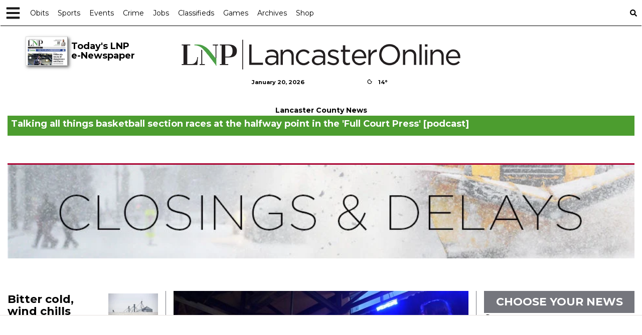

--- FILE ---
content_type: text/html; charset=UTF-8
request_url: https://lancasteronline.com/
body_size: 96883
content:









  
  



<!DOCTYPE html>
        <html lang="en">
        <head>
<link href="https://www.google.com" rel="preconnect" />
<link href="https://www.gstatic.com" rel="preconnect" crossorigin="anonymous" />
<meta name="tncms-access-version" content="" />
<meta name="keywords" content="lancasteronline" />
<meta name="description" content="Lancaster County's trusted news source for crime, business, local government, entertainment and high school sports" />
<meta name="author" content="LancasterOnline" />
<meta name="viewport" content="width=device-width, initial-scale=1.0" />
<meta name="apple-mobile-web-app-capable" content="yes" />
<meta name="apple-mobile-web-app-status-bar-style" content="black-translucent" />
<meta name="robots" content="max-image-preview:standard" />
<meta name="google-site-verification" content="7wozDCrnV9a7oe7RfCBbrdXYjX3PQBvvK1amaU2LGJ8" />
<meta name="msvalidate.01" content="2B99F54CA617112F75CE495FAAFCA280" />
<meta name="p:domain_verify" content="5c343084c4e6cc9f5bd4e93f6f98d564" />
<meta property="og:type" content="website" />
<meta property="og:url" content="https://lancasteronline.com/" />
<meta property="og:image" content="https://bloximages.newyork1.vip.townnews.com/lancasteronline.com/content/tncms/custom/image/93da4272-2b56-11eb-811c-8b16acf833b2.jpg?resize=600%2C315" />
<meta property="og:image:width" content="600" />
<meta property="og:image:height" content="315" />
<meta property="og:title" content="lancasteronline.com | Lancaster County's leading source of news and information" />
<meta property="og:description" content="Lancaster County's trusted news source for crime, business, local government, entertainment and high school sports" />
<meta property="og:site_name" content="LancasterOnline" />
<meta property="fb:app_id" content="1387525364806443" />
<meta name="twitter:image" content="https://bloximages.newyork1.vip.townnews.com/lancasteronline.com/content/tncms/custom/image/93da4272-2b56-11eb-811c-8b16acf833b2.jpg?resize=600%2C315" />
<meta name="twitter:card" content="summary_large_image" />
<meta name="twitter:site" content="@lancasteronline" />
<meta property="fb:pages" content="102506761394" />
<meta name="twitter:creator" content="@lancasteronline" />
<meta name="twitter:title" content="lancasteronline.com | Lancaster County's leading source of news and information" />
<meta name="twitter:description" content="Lancaster County's trusted news source for crime, business, local government, entertainment and high school sports" />
<meta name="m:id" content="homepage" />
<meta name="m:title" content="homepage" />
<meta name="apple-itunes-app" content="app-id=343688239" />
<meta name="viewport" content="width=device-width, initial-scale=1" />
<meta property="tncms:ads" content="lazyload,refresh,dmp" />
<link rel="stylesheet" href="https://fonts.googleapis.com/css?family=Montserrat:400,700&amp;display=swap"/>
<link rel="stylesheet" href="https://bloximages.newyork1.vip.townnews.com/lancasteronline.com/shared-content/art/tncms/templates/libraries/flex/components/plugins/resources/styles/bootstrap-datetimepicker.min.2f0baee0c8c1891f96df84d91e979241.css"/>
<link rel="stylesheet preload" as="style" href="https://bloximages.newyork1.vip.townnews.com/lancasteronline.com/shared-content/art/tncms/templates/libraries/flex/components/bootstrap/resources/styles/bootstrap.min.87df60d54091cf1e8f8173c2e568260c.css"/>
<link rel="stylesheet preload" as="style" href="https://bloximages.newyork1.vip.townnews.com/lancasteronline.com/shared-content/art/tncms/templates/libraries/flex/components/template/resources/styles/layout.5efa00a146835b5b9c033d7039fbe8c5.css"/>
<link rel="stylesheet preload" as="style" href="https://bloximages.newyork1.vip.townnews.com/lancasteronline.com/shared-content/art/tncms/templates/libraries/flex/components/block/resources/styles/flex-utility-text-promo.945a2efac4892ce469180c513f411107.css"/>
<style>/*<![CDATA[*/ .grecaptcha-badge { visibility: hidden; } #tncms-block-1010260 .tnt-prop-img { max-width: 250px; } #not-login-msg-1252108 { margin: 9px; padding: 12px; width: auto; } #not-logged-in-msg-1252108 .msg-btn { background-color: #4C9D2F !important; border-color: #4C9D2F !important; color: #FFFFFF!important; width: auto; font-size: 16px; font-weight: normal; text-align: center; } #not-logged-in-msg-1252108 .list-inline { margin: 9px; } #not-logged-in-msg-1252108 .list-inline li { display: inline-block; padding-left: 0; padding-right: 0; width: 100%; font-weight: normal; } #not-logged-in-msg-1252108 .logged-in .list-inline li a, #not-logged-in-msg-1252108 .not-logged-in .list-inline li a { color: #FFFFFF!important; } #not-logged-in-msg-1252108 .logged-in .list-inline li a:hover, #not-logged-in-msg-1252108 .not-logged-in .list-inline li a:hover { text-decoration: underline; } #user-controls-1252090 .logged-in .list-inline li .btn, #user-controls-1252090 .not-logged-in .list-inline li .btn, #user-controls-1252090 .logged-in .list-inline li a, #user-controls-1252090 .not-logged-in .list-inline li a, #user-controls-1252090 .logged-in .list-inline li .btn, #user-controls-1252090 .not-logged-in .list-inline li .btn, #user-controls-1252090 .logged-in .list-inline li a, #user-controls-1252090 .not-logged-in .list-inline li a{ width: 100%; font-size: 14px !important; font-weight: normal; text-align: center; } #tncms-region-topbar-col-one #user-controls-1252090 { float: left; } #tncms-region-topbar-col-two #user-controls-1252090 { float: right; } #user-controls-1252090 .logout-btn { cursor: pointer; } #user-controls-1252090 ul.list-inline { display: flex; flex-wrap: wrap; justify-content: center; justify-items: center; align-items: center; align-content: center; } #user-controls-1252090 .list-inline li { display: inline-block; margin: 0 6px; padding-left: 0; padding-right: 0; max-width: 125px; text-align: center; } #user-controls-1252090 .list-inline li a, #user-controls-1252090 .list-inline li .btn{ min-width: 75px; width: 100%; } #user-controls-1252090 .login-btn { background-color: #4C9D2F; border-color: #4C9D2F; color: #FFFFFF !important; } #user-controls-1252090 .acct-btn { background-color: #4C9D2F; border-color: #4C9D2F; color: #FFFFFF !important; } #user-controls-1252090 .logout-btn, #user-controls-1252090 .signup-btn, #user-controls-1252090 .subscribe-btn { background-color: #75767D; border-color: #75767D; color: #FFFFFF !important; } #user-controls-1252090 .login-btn:hover, #user-controls-1252090 .acct-btn:hover, #user-controls-1252090 .logout-btn:hover, #user-controls-1252090 .signup-btn:hover, #user-controls-1252090 .subscribe-btn:hover { text-decoration: underline; } #block-1010258 .search-spinner { position: absolute; } #block-1010258 .input-group-btn:last-child > .btn, .input-group-btn:last-child > .btn-group { margin-left: 0; } #site-search-1010258-btn { background-color: #75767d; border-color: #75767d; } #site-search-1010258-btn { color: #fff; } #block-1036995 address { margin: auto; padding: 9px 0; } #block-1036995 address.full-width { float: none; width: 100%; } @media screen and (max-width: 768px){ #block-1036995 address { max-width: 320px; } } .follow-links-1010259 li { margin-right: 1px; padding: 0; } .follow-links-1010259 li a, .follow-links-1010259 li a:focus, .follow-links-1010259 li a:active { ; color: #fff; font-size: 24px; margin-right: 15px; opacity: 1.0; padding:0; box-shadow: none; } .follow-links-1010259 li a:hover { text-decoration: none; opacity: 1; } .follow-links-1010259 li a.fb:hover { color: #3A59A5; } .follow-links-1010259 li a.tw:hover { color: #46C8F9; } .follow-links-1010259 li a.bsky:hover { color: #0085ff; } .follow-links-1010259 li a.yt:hover { color: #CE2B29; } .follow-links-1010259 li a.tt:hover { color: #fe2c55; } .follow-links-1010259 li a.pt:hover { color: #D22D2B; } .follow-links-1010259 li a.is:hover { color: #D4C4A2; } .follow-links-1010259 li a.li:hover { color: #1B86BC; } #block-1037197 , #block-1037197 a{ color: #fff !important; } #tncms-block-1010254 .tnt-prop-img { max-width: 200px; } #block-1010255 .search-spinner { position: absolute; } #block-1010255 .input-group-btn:last-child > .btn, .input-group-btn:last-child > .btn-group { margin-left: 0; } #site-search-1010255-dropdown .dropdown-menu { padding: 15px; width: 400px; font-weight: normal; } @media screen and (max-width: 991px) { #site-search-1010255-dropdown .dropdown-toggle { display: none; } #main-navigation .navbar-left { clear: both; } #site-search-1010255-dropdown .pull-right { float: none!important; } #site-search-1010255-dropdown .dropdown-menu { display: block; position: static; float: none; width: auto; margin-top: 0; background-color: transparent; border: 0; box-shadow: none; border-radius: 0; border-bottom: 1px solid rgba(0,0,0,0.1); } } #user-controls-1252087 .logged-in .list-inline li .btn, #user-controls-1252087 .not-logged-in .list-inline li .btn, #user-controls-1252087 .logged-in .list-inline li a, #user-controls-1252087 .not-logged-in .list-inline li a, #user-controls-1252087 .logged-in .list-inline li .btn, #user-controls-1252087 .not-logged-in .list-inline li .btn, #user-controls-1252087 .logged-in .list-inline li a, #user-controls-1252087 .not-logged-in .list-inline li a{ width: 100%; font-size: 14px !important; font-weight: normal; text-align: center; } #tncms-region-topbar-col-one #user-controls-1252087 { float: left; } #tncms-region-topbar-col-two #user-controls-1252087 { float: right; } #user-controls-1252087 .logout-btn { cursor: pointer; } #user-controls-1252087 ul.list-inline { display: flex; flex-wrap: wrap; justify-content: center; justify-items: center; align-items: center; align-content: center; } #user-controls-1252087 .list-inline li { display: inline-block; margin: 0 6px; padding-left: 0; padding-right: 0; max-width: 125px; text-align: center; } #user-controls-1252087 .list-inline li a, #user-controls-1252087 .list-inline li .btn{ min-width: 75px; width: 100%; } #user-controls-1252087 .login-btn { background-color: #75767D; border-color: #75767D; color: #FFFFFF !important; } #user-controls-1252087 .acct-btn { background-color: #75767D; border-color: #75767D; color: #FFFFFF !important; } #user-controls-1252087 .logout-btn, #user-controls-1252087 .signup-btn, #user-controls-1252087 .subscribe-btn { background-color: #4C9D2F; border-color: #4C9D2F; color: #FFFFFF !important; } #user-controls-1252087 .login-btn:hover, #user-controls-1252087 .acct-btn:hover, #user-controls-1252087 .logout-btn:hover, #user-controls-1252087 .signup-btn:hover, #user-controls-1252087 .subscribe-btn:hover { text-decoration: underline; } #block-1010256 .cart-count { background-color: #4c9d2f } @media screen and (min-width: 320px) { #ad-1010253 { min-height: 1px; min-width: 1px; } } @media screen and (min-width: 768px) { #ad-1010253 { min-height: 1px; min-width: 1px; } } @media screen and (min-width: 992px) { #ad-1010253 { min-height: 1px; min-width: 1px; } } @media screen and (min-width: 1200px) { #ad-1010253 { min-height: 1px; min-width: 1px; } } #tncms-block-1010257 .tnt-prop-img { max-width: 576px; } @media screen and (min-width: 992px) { #ad-964715 { min-height: 54px; min-width: 216px; } } @media screen and (min-width: 1200px) { #ad-964715 { min-height: 54px; min-width: 216px; } } @media screen and (min-width: 320px) { #ad-1544176 { min-height: 31px; min-width: 88px; } } @media screen and (min-width: 768px) { #ad-1544176 { min-height: 31px; min-width: 88px; } } @media screen and (min-width: 992px) { #ad-1544176 { min-height: 31px; min-width: 88px; } } @media screen and (min-width: 1200px) { #ad-1544176 { min-height: 31px; min-width: 88px; } } #tncms-region-topbar-col-two #tncms-block-1544176 { float: right; } #weather-1544176.weather-current { width: 100%; max-width: 300px; margin: auto; } #weather-1544176 .list-unstyled { margin: 0; } #weather-1544176 span { display: block; } #weather-1544176 .forecast-link a { padding: 8px; margin-top: -10px; } #weather-1544176 .icon { position: relative; margin-top: 4px !important; } #weather-1544176 .icon .tnt-svg { position: relative; font-size: 18px; margin-right: 8px; margin-top: -8px; } #weather-1544176 .temp { font-size: 11px; line-height: 36px; font-weight: bold; } #weather-1544176 .cond { opacity: 0.7; } #weather-1544176 .current-conditions { float: right; height: 24px; line-height: 30px; } #weather-1544176 .current-conditions a { float: right; } #weather-1544176 .dropdown-toggle { color: #000; display: block; } #weather-1544176 .date-format { text-align: left;font-size: 11px; font-weight: bold;line-height: 36px; color: #000; } #weather-1544176 a:focus { outline-color: transparent !important; color: #000!important; } #weather-1544176 ul { display: flex; align-content: space-between; align-items: center; justify-content: space-around; justify-items: center; flex-wrap: wrap; } #weather-1544176 .current-conditions { display: flex; } #site-top-nav #weather-1544176 .icon { margin-top: 4px; } #site-top-nav #weather-1544176 .temp { line-height: 36px; } #weather-1544176 .current-conditions { height: 36px; padding: 0 6px; } #main-navigation #weather-1544176 .current-conditions { padding-top: 11px; } @media screen and (min-width: 320px) { #ad-1542736 { min-height: 1px; min-width: 2px; } } @media screen and (min-width: 768px) { #ad-1542736 { min-height: 1px; min-width: 2px; } } @media screen and (min-width: 992px) { #ad-1542736 { min-height: 1px; min-width: 2px; } } @media screen and (min-width: 1200px) { #ad-1542736 { min-height: 1px; min-width: 2px; } } #block-1609993 { padding-top: 3px; } #block-1609993 .banner-title, #block-1609993 .banner-title a { background-color: #4C9D2F !important; color: #FFFFFF !important; } #block-1609993 .banner, #block-1609993 .banner .container { background-color: !important; } #block-1609993 .tnt-slider .tnt-slider-controls { margin: 0; position: absolute; top: 0px; right: 0; } #block-1609993 .tnt-slider .tnt-slider-controls .tnt-slider-previous, #block-1609993 .tnt-slider .tnt-slider-controls .tnt-slider-next { color: #4C9D2F !important; font-size: 14px; margin: 5px; padding: 4px 7px; background: transparaent; display: inline-block; cursor: pointer; -webkit-border-radius: 3px; -moz-border-radius: 3px; border-radius: 3px; } #block-1609993 .tnt-slider .tnt-slider-controls .tnt-slider-previous:hover, #block-1609993 .tnt-slider .tnt-slider-controls .tnt-slider-next:hover { background-color: rgba(0,0,0,.2); } @media screen and (min-width: 768px) { #block-1609993 .tnt-slider .tnt-slider-controls { top: 33px; } } #block-1609993 .card-container { margin-right: 3px; width: calc(100% - 75px); } #block-1609993 .tnt-slider-controls { top: auto !important; float: right; display: inline-block; position: relative !important; } #block-1609993 .tnt-slider-template { display: block; } #block-1609993 .tnt-slider { margin-right: 0px; } #block-1609993 .tnt-slider-previous { display: flex; } #block-1609993 .tnt-slider-next { display: flex; } #block-1609993 .card-body { padding: 3px !important; } #block-1609993 #banner-title-1609993 { display: block; width: 100%; float: none; min-height: auto; } #block-1609993 .banner .banner-title { padding: 5px 10px; } #block-1609993 .banner .banner-title h1, #block-1609993 .banner .banner-title h2, #block-1609993 .banner .banner-title h3, #block-1609993 .banner .banner-title h1 a, #block-1609993 .banner .banner-title h2 a, #block-1609993 .banner .banner-title h3 a { color: #FFFFFF !important; } #block-1609993 .banner .banner-title h4 { font-size: 12px; line-height: 1em; text-transform: uppercase; margin: 0; } #block-1609993 .banner-content .summary { border: none; } #block-1609993 .banner .tnt-headline { margin-top: 0px; font-weight: bold; } #block-1609993 .banner .card-container { font-size: 14px; } #block-1609993 .banner .banner-content .card { margin: 0; padding: 0px 0px; border-top: none; } #block-1609993 article { padding: 1px !important; } #block-1609993 .banner-sponsor { float: left; z-index: 200; } #block-1609993 #banner-content-1609993 { margin: auto 3px; } #block-1609993 .lnp-banner-sponsor-img { text-align: center; height: 50px; width: 320px; overflow: hidden; } #block-1609993 .card-compact .card.has-image>.card-container>.card-body { margin-left: 0; } } @media (max-width: 500px) { #block-1609993 .lnp-banner-sponsor-img { float: none !important; margin: auto; } } #block-540035 { margin-bottom: 0px !important; } #block-540035 #lnp-closings { text-align: center; overflow: hidden; border-top: 3px solid#ab0634; border-bottom: none; } #block-540035 #lnp-closings{ display: none; } #block-540035 #lnp-closings-banner { width: 100%; margin: auto; } #block-540035 .lnp-closings-banner { width: 100%; height: auto; } #block-540035 .closings-heading { margin-top: 12px; } #block-540035 .closings-sponsor { float: left; z-index: 200; } #block-540035 .lnp-closings-sponsor-img { text-align: center; height: 50px; width: 320px; overflow: hidden; } #block-540035 .lnp-closings-sponsor-frame { height: 50px; width: 320px; overflow: hidden; } @media (max-width: 500px) { #block-540035 #lnp-closings { border-bottom: 3px solid #ab0634 !important; } #block-540035 #closings_search_form label { width: 100%; } #block-540035 .lnp-closings-sponsor-img { float: none !important; margin: auto; } } @media screen and (min-width: 320px) { #ad-540035 { min-height: 50px; min-width: 320px; } } @media screen and (min-width: 768px) { #ad-540035 { min-height: 50px; min-width: 320px; } } @media screen and (min-width: 992px) { #ad-540035 { min-height: 50px; min-width: 320px; } } @media screen and (min-width: 1200px) { #ad-540035 { min-height: 50px; min-width: 320px; } } #block-1011350 .tnt-slider-controls { text-align: right; padding-bottom: 30px; margin: 10px 0px; position: relative; top: 0%; transform: translateY(0%); -webkit-transform: translateY(0%); -ms-transform: translateY(0%); } #block-1011350 .tnt-slider-previous { display: inline-block; margin-bottom: 0; font-weight: normal; text-align: center; vertical-align: middle; -ms-touch-action: manipulation; touch-action: manipulation; cursor: pointer; background-image: none; border: 1px solid #ccc; white-space: nowrap; -webkit-user-select: none; -moz-user-select: none; -ms-user-select: none; user-select: none; padding: 5px 10px; font-size: 12px; line-height: 1.5; position: absolute; right: 35px; } #block-1011350 .tnt-slider-next { display: inline-block; margin-bottom: 0; font-weight: normal; text-align: center; vertical-align: middle; -ms-touch-action: manipulation; touch-action: manipulation; cursor: pointer; background-image: none; border: 1px solid #ccc; white-space: nowrap; -webkit-user-select: none; -moz-user-select: none; -ms-user-select: none; user-select: none; padding: 5px 10px; font-size: 12px; line-height: 1.5; position: absolute; right: 0px; } #block-1011350 .card-panel { height: auto !important; } @media screen and (min-width: 320px) { #ad-974150 { min-height: 50px; min-width: 320px; } } @media screen and (min-width: 768px) { #ad-974150 { min-height: 50px; min-width: 320px; } } @media screen and (min-width: 992px) { #ad-974150 { min-height: 50px; min-width: 320px; } } @media screen and (min-width: 1200px) { #ad-974150 { min-height: 50px; min-width: 320px; } } @media (max-width: 767px){ #block-964676 .card-compact .card.has-image>.card-container>.card-body, #block-964676 .card-grid.card-compact.card-img-lg .card.has-image>.card-container>.card-body { margin-left: 0px; } } @media screen and (min-width: 320px) { #ad-964676 { min-height: 250px; min-width: 300px; } } @media screen and (min-width: 768px) { #ad-964676 { min-height: 250px; min-width: 300px; } } @media screen and (min-width: 992px) { #ad-964676 { min-height: 250px; min-width: 300px; } } @media screen and (min-width: 1200px) { #ad-964676 { min-height: 250px; min-width: 300px; } } #block-2026982 .block-title .block-title-inner { padding: 10px; } #block-2026982 .block-title .block-title-inner { width: 100%; background-color: #75767D; text-align: center; } #block-2026982 .block-title .block-title-inner>* { color: #FFFFFF; font-weight: bold; } #block-2026982 .form-group { color:#000000 !important; font-size: 18px !important; } #block-2026982 .card-my-local .ts-control-icon { color: #75767D !important; } #block-2026982 ul.list-inline.block-links.pos-bottom { text-align: center; border: none; } #block-2026982 ul.list-inline.block-links.pos-bottom li a{ display: inline-block; border: 3px solid #E5E0DE; padding: 12px; margin: auto; font-weight: bold; text-align: center; color: #1C75BC; text-decoration: none; } #block-2026982 ul.list-inline.block-links.pos-bottom li a:hover, #block-2026982 ul.list-inline.block-links.pos-bottom li a:focus, #block-2026982 ul.list-inline.block-links.pos-bottom li a:active, #block-2026982 ul.list-inline.block-links.pos-bottom li a:active:focus{ text-decoration: underline; } #block-2026982 ul.card.headline-list.list-unstyled { padding-left: 2px; padding-right: 2px; } #block-2026982 .headline-list>li { padding-top: 9px; padding-bottom: 4px; } #block-2026982 .media-preview.video-asset { position: relative; } #block-2026982 .card-meta { font-weight: normal; } #block-2026982 .image { margin-bottom: 9px; } #block-2026982 .list-inline.block-links.pos-bottom { margin-top: 6px;} #block-2026982 .card-panel { height: auto !important; } #block-2026982 #trigger-next-2026982 { width: 100%; } .fixed-col-right #block-2026982 .card-my-local.card-compact .card.has-image>.card-container>.card-image, .fixed-col-right #block-2026982 .card-my-local.card-compact .card.has-image>.card-container>.card-body>.card-image { float: right !important; margin-left: 10px } .fixed-col-right #block-2026982 .card-my-local.card-compact .card.has-image>.card-container>.card-body, .fixed-col-right #block-2026982 .card-my-local.card-grid.card-compact.card-img-lg .card.has-image>.card-container>.card-body{ margin-left: 0 !important; } #block-2026982 #my-local-article-set .card.summary:last-of-type { border: none; } #block-2026982 .highlight-wrapper { background-color: #ffffff; padding: 15px; margin-bottom: 20px; } @media screen and (min-width: 320px) { #ad-1010230 { min-height: 50px; min-width: 320px; } } @media screen and (min-width: 768px) { #ad-1010230 { min-height: 50px; min-width: 320px; } } @media screen and (min-width: 992px) { #ad-1010230 { min-height: 90px; min-width: 728px; } } @media screen and (min-width: 1200px) { #ad-1010230 { min-height: 90px; min-width: 728px; } } @media screen and (min-width: 320px) { #ad-1010231 { min-height: 50px; min-width: 320px; } } @media screen and (min-width: 768px) { #ad-1010231 { min-height: 50px; min-width: 320px; } } @media screen and (min-width: 992px) { #ad-1010231 { min-height: 90px; min-width: 728px; } } @media screen and (min-width: 1200px) { #ad-1010231 { min-height: 90px; min-width: 728px; } } @media screen and (min-width: 320px) { #ad-1010235 { min-height: 50px; min-width: 320px; } } @media screen and (min-width: 768px) { #ad-1010235 { min-height: 50px; min-width: 320px; } } @media screen and (min-width: 992px) { #ad-1010235 { min-height: 90px; min-width: 728px; } } @media screen and (min-width: 1200px) { #ad-1010235 { min-height: 90px; min-width: 728px; } } @media screen and (min-width: 320px) { #ad-1010236 { min-height: 50px; min-width: 320px; } } @media screen and (min-width: 768px) { #ad-1010236 { min-height: 50px; min-width: 320px; } } @media screen and (min-width: 992px) { #ad-1010236 { min-height: 90px; min-width: 728px; } } @media screen and (min-width: 1200px) { #ad-1010236 { min-height: 90px; min-width: 728px; } } @media screen and (min-width: 320px) { #ad-1027512 { min-height: 50px; min-width: 320px; } } @media screen and (min-width: 768px) { #ad-1027512 { min-height: 50px; min-width: 320px; } } @media screen and (min-width: 992px) { #ad-1027512 { min-height: 90px; min-width: 728px; } } @media screen and (min-width: 1200px) { #ad-1027512 { min-height: 90px; min-width: 728px; } } @media screen and (min-width: 320px) { #ad-1027513 { min-height: 50px; min-width: 320px; } } @media screen and (min-width: 768px) { #ad-1027513 { min-height: 50px; min-width: 320px; } } @media screen and (min-width: 992px) { #ad-1027513 { min-height: 90px; min-width: 728px; } } @media screen and (min-width: 1200px) { #ad-1027513 { min-height: 90px; min-width: 728px; } } @media screen and (min-width: 320px) { #ad-1027515 { min-height: 50px; min-width: 320px; } } @media screen and (min-width: 768px) { #ad-1027515 { min-height: 50px; min-width: 320px; } } @media screen and (min-width: 992px) { #ad-1027515 { min-height: 90px; min-width: 728px; } } @media screen and (min-width: 1200px) { #ad-1027515 { min-height: 90px; min-width: 728px; } } #tncms-block-1016196 .tnt-prop-img { max-width: 455px; } @media screen and (min-width: 320px) { #ad-1010251 { min-height: 50px; min-width: 320px; } } @media screen and (min-width: 768px) { #ad-1010251 { min-height: 50px; min-width: 320px; } } @media screen and (min-width: 992px) { #ad-1010251 { min-height: 90px; min-width: 728px; } } @media screen and (min-width: 1200px) { #ad-1010251 { min-height: 90px; min-width: 728px; } } #block-1038091 #submsgtxt-1038091 { display: none; } .follow-links-1010219 li a.bsky:hover { color: #fff; background-color: #0085ff; } #block-1010218 address { margin: auto; padding: 9px 0; } #block-1010218 address.full-width { float: none; width: 100%; } @media screen and (max-width: 768px){ #block-1010218 address { max-width: 320px; } } #block-1010221, #block-1010221 a{ color: #000 !important; } @media screen and (min-width: 320px) { #ad-1010265 { min-height: 50px; min-width: 320px; } } @media screen and (min-width: 768px) { #ad-1010265 { min-height: 90px; min-width: 728px; } } @media screen and (min-width: 992px) { #ad-1010265 { min-height: 90px; min-width: 728px; } } @media screen and (min-width: 1200px) { #ad-1010265 { min-height: 90px; min-width: 728px; } } /*]]>*/</style>
<script type="text/javascript">/*<![CDATA[*/ (function(){var tnsrc=window.location.hash.match(/[&#]tncms-source=([^&]+)/);var dl = window.dataLayer = window.dataLayer || [];dl.push({"townnews":{"product":{"software":"BLOX","version":"1.90.4"},"crm":{"group_id":null}},"tncms":{"google":{"ga4":"G-XDKPZVEY3M"},"template":{"version":"3.155.0"},"page":{"grid":"custom","style":"none","path":"\/","app":"editorial","theme":"flex","skin":"flex-editorial","http_status":200},"system":{"render_time":6740},"client":{"is_bot":"no","is_gdpr":"no"}},"taxonomy_1":"homepage","taxonomy_2":null,"taxonomy_3":null,"taxonomy_4":null,"taxonomy_5":null,"blox_platform":"desktop","blox_page_type":"homepage","blox_domain":"lancasteronline.com","blox_skin":"flex-editorial","blox_application":"editorial","groups":{"content":"1","advertising":"2","utility":"3"},"content_group":"1","content_group_id":"","blox_sections":"","weather_temp":14,"weather_conditions":"Clear"});if (tnsrc && tnsrc[1]) {dl.push({'tncms.campaign.internal_source': tnsrc[1]});}window.addEventListener("DOMContentLoaded", function(oEvent) {var oTest = document.createElement('div');oTest.innerHTML = '&nbsp;';oTest.className = 'adsbox';document.body.appendChild(oTest);var nTimeoutID = window.setTimeout(function() {if (oTest.offsetHeight === 0) {dl.push({'event': 'tncms.ad.blocked'});}document.body.removeChild(oTest);window.clearTimeout(nTimeoutID);}, 100);});var nWidth=Math.max(document.documentElement.clientWidth, window.innerWidth || 0),aBPs=[[300,"Extra small: Most smartphones."],[768,"Small: Tablet devices."],[992,"Medium: Laptops & landscape tablets."],[1200,"Large: Desktop computers."]],i,c,aThisBP,aBP;for(i=0,c=aBPs.length;i<c;i++){aThisBP=aBPs[i];if(aBP===undefined||aThisBP[0]<=nWidth){aBP=aThisBP;}}if(aBP!==undefined){dl.push({'tncms.client.breakpoint':aBP[1]});}(function(w,d,s,l,i){w[l]=w[l]||[];w[l].push({'gtm.start':new Date().getTime(),event:'gtm.js'});var f=d.getElementsByTagName(s)[0],j=d.createElement(s),dl=l!='dataLayer'?'&l='+l:'';j.async=true;j.src='https://www.googletagmanager.com/gtm.js?id='+i+dl;f.parentNode.insertBefore(j,f);})(window,document,'script','dataLayer','GTM-PDQV3N');})(); /*]]>*/</script>
<script src="https://www.google.com/recaptcha/enterprise.js?render=6LdF3BEhAAAAAEQUmLciJe0QwaHESwQFc2vwCWqh"></script>
<script type="module" src="/shared-content/art/tncms/api/csrf.js"></script>
<script type="module" async="async" src="/shared-content/art/tncms/api/access.bc44532080f114b4be74.js"></script>
<script src="https://bloximages.newyork1.vip.townnews.com/lancasteronline.com/shared-content/art/tncms/templates/libraries/flex/components/jquery/resources/scripts/jquery.min.d6d18fcf88750a16d256e72626e676a6.js"></script>
<script src="/shared-content/art/tncms/user/user.js"></script>
<script src="https://bloximages.newyork1.vip.townnews.com/lancasteronline.com/shared-content/art/tncms/templates/libraries/flex/components/bootstrap/resources/scripts/bootstrap.min.d457560d3dfbf1d56a225eb99d7b0702.js"></script>
<script src="https://bloximages.newyork1.vip.townnews.com/lancasteronline.com/shared-content/art/tncms/templates/libraries/flex/components/plugins/resources/scripts/common.08a61544f369cc43bf02e71b2d10d49f.js"></script>
<script src="https://bloximages.newyork1.vip.townnews.com/lancasteronline.com/shared-content/art/tncms/templates/libraries/flex/components/plugins/resources/scripts/jquery.storage.154cad4f747465ef56d6a4240b4ae54c.js"></script>
<script src="https://bloximages.newyork1.vip.townnews.com/lancasteronline.com/shared-content/art/tncms/templates/libraries/flex/components/template/resources/scripts/tnt.c7cd232a9076c196b2102839f349c060.js"></script>
<script src="https://bloximages.newyork1.vip.townnews.com/lancasteronline.com/shared-content/art/tncms/templates/libraries/flex/components/template/resources/scripts/application.0758030105fdd3a70dff03f4da4530e2.js"></script>
<script src="https://tagan.adlightning.com/townnews/op.js"></script>
<script async="async" src="https://securepubads.g.doubleclick.net/tag/js/gpt.js"></script>
<script async="async" src="https://htlbid.com/v3/lancasteronline.com/htlbid.js"></script>
<script>/*<![CDATA[*/ window.googletag = window.googletag || {cmd: []};
    window.gptAdSlots = window.gptAdSlots || [];

    window.__tnt = window.__tnt || {};
    __tnt.ads = __tnt.ads || {};
    __tnt.ads.dfp = __tnt.ads.dfp || {};
    __tnt.ads.dfp.dmp = __tnt.ads.dfp.dmp || {};
    __tnt.ads.dfp.dmp.audienceCheck = function(settings) {
        if (!__tnt.client.capabilities.supportsLocalStorage() || localStorage.getItem('tncms.dmp.audiences') == null) return false;
        if (settings.block && typeof settings.audience != 'undefined' && settings.audience.length > 0) {
            if (__tnt.compareArray(JSON.parse(localStorage.getItem('tncms.dmp.audiences')), settings.audience.split(','))) return true;
        } else if (typeof __tnt.ads.dfp.dmp.hideAudience != 'undefined' && __tnt.ads.dfp.dmp.hideAudience.length > 0) {
            if (__tnt.compareArray(JSON.parse(localStorage.getItem('tncms.dmp.audiences')), __tnt.ads.dfp.dmp.hideAudience)) return true;
        }
        return false;
    };

    __tnt.ads.dfp.targeting = __tnt.ads.dfp.targeting || {};

    
    __tnt.ads.dfp.targeting.k = ["lancasteronline"];

    __tnt.ads.dfp.targeting.page = ["homepage","app-editorial"];
    __tnt.ads.dfp.templates = __tnt.ads.dfp.templates || {};
    __tnt.ads.dfp.templates = {
        cube:"https:\/\/bloximages.newyork1.vip.townnews.com\/lancasteronline.com\/shared-content\/art\/tncms\/templates\/libraries\/flex\/components\/ads\/resources\/scripts\/templates\/cube.a023713b7eff47127899286dc36e1970.js",
        interstitial:"https:\/\/bloximages.newyork1.vip.townnews.com\/lancasteronline.com\/shared-content\/art\/tncms\/templates\/libraries\/flex\/components\/ads\/resources\/scripts\/templates\/interstitial.df40f87de692498682823c6773da5459.js",
        nativeArticle:"https:\/\/bloximages.newyork1.vip.townnews.com\/lancasteronline.com\/shared-content\/art\/tncms\/templates\/libraries\/flex\/components\/ads\/resources\/scripts\/templates\/native-article.9b3cd3bb8591bed71346f4fe429b96dc.js",
        pageCurl:"https:\/\/bloximages.newyork1.vip.townnews.com\/lancasteronline.com\/shared-content\/art\/tncms\/templates\/libraries\/flex\/components\/ads\/resources\/scripts\/templates\/page-curl.ca0c1a7372c29272ef1ccf504ced01a9.js",
        parallax:"https:\/\/bloximages.newyork1.vip.townnews.com\/lancasteronline.com\/shared-content\/art\/tncms\/templates\/libraries\/flex\/components\/ads\/resources\/scripts\/templates\/parallax.0ce32932f3b4125f930bea8d431f8f03.js",
        paw:"https:\/\/bloximages.newyork1.vip.townnews.com\/lancasteronline.com\/shared-content\/art\/tncms\/templates\/libraries\/flex\/components\/ads\/resources\/scripts\/templates\/paw.9ea074ccc913cb273a4b790e1e37460a.js",
        pencil:"https:\/\/bloximages.newyork1.vip.townnews.com\/lancasteronline.com\/shared-content\/art\/tncms\/templates\/libraries\/flex\/components\/ads\/resources\/scripts\/templates\/pencil.2662e4159cdac4809283c5399d78644b.js",
        reveal:"https:\/\/bloximages.newyork1.vip.townnews.com\/lancasteronline.com\/shared-content\/art\/tncms\/templates\/libraries\/flex\/components\/ads\/resources\/scripts\/templates\/reveal.e5d561a6b71aa2730a07fa90f5f4f6d6.js",
        roller:"https:\/\/bloximages.newyork1.vip.townnews.com\/lancasteronline.com\/shared-content\/art\/tncms\/templates\/libraries\/flex\/components\/ads\/resources\/scripts\/templates\/roller.c699c542afb9f08b38613e8473ddf14f.js",
        slider:"https:\/\/bloximages.newyork1.vip.townnews.com\/lancasteronline.com\/shared-content\/art\/tncms\/templates\/libraries\/flex\/components\/ads\/resources\/scripts\/templates\/slider.015001bff591d1665c6d0ec2a888b1ca.js",
        stickyAnchor:"https:\/\/bloximages.newyork1.vip.townnews.com\/lancasteronline.com\/shared-content\/art\/tncms\/templates\/libraries\/flex\/components\/ads\/resources\/scripts\/templates\/sticky-anchor.fc1a4213adeec354910108f84bf0e732.js",
        video:"https:\/\/bloximages.newyork1.vip.townnews.com\/lancasteronline.com\/shared-content\/art\/tncms\/templates\/libraries\/flex\/components\/ads\/resources\/scripts\/templates\/video-inline.d45f12d51e6b121b88d52db2e387136f.js",
        wallpaper:"https:\/\/bloximages.newyork1.vip.townnews.com\/lancasteronline.com\/shared-content\/art\/tncms\/templates\/libraries\/flex\/components\/ads\/resources\/scripts\/templates\/wallpaper.dc1c1bace62343a130be3589fe0846f9.js"
    }; /*]]>*/</script>
<script src="https://config.aps.amazon-adsystem.com/configs/e42ec5cd-11f7-4d8a-a91c-74054da9c4cb"></script>
<script src="https://client.aps.amazon-adsystem.com/publisher.js"></script>
<script>/*<![CDATA[*/ const aps=((e='e42ec5cd-11f7-4d8a-a91c-74054da9c4cb')=>{(window._aps=window._aps||new Map()),_aps.has(e)||_aps.set(e,{queue:[],store:new Map([["listeners",new Map()]])});let t={accountID:e,record:function(e,t){return new Promise((r,n)=>{_aps.get(this.accountID).queue.push(new CustomEvent(e,{detail:{...t,resolve:r,reject:n}}))})},read:function(e){return this.record("bootstrap/store/willRead",{name:e}),_aps.get(this.accountID).store.get(e)},run:function(e,t){_aps.get("_system")?.store.get("listeners").has(e)?this.record(e,t):this.record("bootstrap/run/willDrop",{name:e,detail:t})},react:function(e,t){_aps.get(this.accountID).store.get("listeners").set(e,t);this.record("bootstrap/react/didExecute",{name:e})}};return t.record("bootstrap/version/declare",{version:5}),t})();((t=aps)=>{window.apstag=window.apstag||{init:function(e,r){t.record("legacy/init/enqueue",{config:e,callback:r})},fetchBids:function(e,r){t.record("legacy/fetchBids/enqueue",{bidConfig:e,callback:r})},setDisplayBids:function(){t.run("legacy/setDisplayBids/enqueue",{arguments})},targetingKeys:function(){return t.read("legacy/targetingKeys")??[]},rpa:function(e,r,n){t.record("legacy/rpa/enqueue",{tokenConfig:e,callback:r,setCookie:n})},upa:function(e,r,n){t.record("legacy/upa/enqueue",{tokenConfig:e,callback:r,setCookie:n})},dpa:function(e){t.record("legacy/dpa/enqueue",{callback:e})}};t.record("bootstrapExtAPStag/version/declare",{version:1})})(),((t=aps)=>{window.apstag={...window.apstag,queue:{push:function(e){t.record("legacy/queue/push",{callback:e})}}};t.record("bootstrapExtQueue/version/declare",{version:1})})(),((t=aps)=>{window.apstag={...window.apstag,customPlacements:function(){return{hint:function(e,r,n){t.record("customPlacement/hint/define",{id:e,isDefault:r,hintMetadata:n})},enable:function(){t.record("customPlacement/service/enable")},addEventListener:function(e,r){if("PlacementResponse"===e)t.react("customPlacement/placement/didRespond",r);else throw new Error("Unsupported event type")}}}};t.record("bootstrapExtASR/version/declare",{version:1})})(),((t=aps)=>{window.apstag={...window.apstag,nativeContent:function(){return{enable:function(){t.record("nativeCommerceAds/service/enable")},registerHook:function(e,r){if("nativeCommerceAds.updateClickUrl"===e)t.react("nativeCommerceAds/clickUrl/update",k=>({status:"completed",value:{url:r(k?.detail?.url,k?.detail?.element)}}));else throw new Error("Unsupported event type")}}}};t.record("bootstrapExtNCA/version/declare",{version:1})})();
    apstag.init({
        pubID: 'e42ec5cd-11f7-4d8a-a91c-74054da9c4cb',
        adServer: 'googletag',
        simplerGPT: true
    }); /*]]>*/</script>
<script src="https://servrapp.com/o.js?uid=a178eed47bfc90516eace045" data-moa-script=""></script>
<script async="async" src="https://script.crazyegg.com/pages/scripts/0100/6256.js"></script>
<script src="https://bloximages.newyork1.vip.townnews.com/lancasteronline.com/shared-content/art/tncms/templates/libraries/flex/components/template/resources/scripts/tnt.navigation.accessibility.7a9170240d21440159b9bd59db72933b.js"></script>
<script async="async" src="https://bloximages.newyork1.vip.townnews.com/lancasteronline.com/shared-content/art/tncms/templates/libraries/flex/components/template/resources/scripts/tnt.dynamic.navigation.2c31f97f685c80e6b8dde49bcd628fd6.js"></script>
<script>/*<![CDATA[*/ 
    googletag.cmd.push(function(){
            var adUnit = (window.frameElement && window.frameElement.getAttribute('data-gam-adunit')) ? window.frameElement.getAttribute('data-gam-adunit') : '/132916964,1004232/lancasteronline.com/homepage';
            
                gptAdSlots['ad-1010253'] = googletag.defineSlot(adUnit, [1,1], 'ad-1010253').setCollapseEmptyDiv(true).addService(googletag.pubads());
                gptAdSlots['ad-1010253'].setTargeting('gpid', '132916964,1004232/lancasteronline.com/homepage/ad-1010253');
                gptAdSlots['ad-1010253'].setTargeting('pos', ['creative_template_reveal']);
    });
 /*]]>*/</script>
<script>/*<![CDATA[*/ 
    googletag.cmd.push(function(){
            var adUnit = (window.frameElement && window.frameElement.getAttribute('data-gam-adunit')) ? window.frameElement.getAttribute('data-gam-adunit') : '/132916964,1004232/lancasteronline.com/homepage';
            var mapping = googletag.sizeMapping().addSize([320, 0], []).addSize([768, 0], []).addSize([992, 0], [216,54]).addSize([1200, 0], [216,54]).build();
                gptAdSlots['ad-964715'] = googletag.defineSlot(adUnit, [[216,54]], 'ad-964715').defineSizeMapping(mapping).setCollapseEmptyDiv(true).addService(googletag.pubads());
                gptAdSlots['ad-964715'].setTargeting('gpid', '132916964,1004232/lancasteronline.com/homepage/ad-964715');
                gptAdSlots['ad-964715'].setTargeting('pos', ['STC_lol_Masthead']);
    });
 /*]]>*/</script>
<script>/*<![CDATA[*/ 
    googletag.cmd.push(function(){
            var adUnit = (window.frameElement && window.frameElement.getAttribute('data-gam-adunit')) ? window.frameElement.getAttribute('data-gam-adunit') : '/132916964,1004232/lancasteronline.com/homepage';
            
                gptAdSlots['ad-1544176'] = googletag.defineSlot(adUnit, [88,31], 'ad-1544176').setCollapseEmptyDiv(true).addService(googletag.pubads());
                gptAdSlots['ad-1544176'].setTargeting('gpid', '132916964,1004232/lancasteronline.com/homepage/ad-1544176');
                gptAdSlots['ad-1544176'].setTargeting('pos', ['STC_lol_Weather_Logo']);
    });
 /*]]>*/</script>
<script>/*<![CDATA[*/ 
    googletag.cmd.push(function(){
            var adUnit = (window.frameElement && window.frameElement.getAttribute('data-gam-adunit')) ? window.frameElement.getAttribute('data-gam-adunit') : '/132916964,1004232/lancasteronline.com/homepage';
            
                gptAdSlots['ad-1542736'] = googletag.defineSlot(adUnit, [2,1], 'ad-1542736').setCollapseEmptyDiv(true).addService(googletag.pubads());
                gptAdSlots['ad-1542736'].setTargeting('gpid', '132916964,1004232/lancasteronline.com/homepage/ad-1542736');
                gptAdSlots['ad-1542736'].setTargeting('pos', ['STC_lol_pencil']);
    });
 /*]]>*/</script>
<script>/*<![CDATA[*/ 
    googletag.cmd.push(function(){
            var adUnit = (window.frameElement && window.frameElement.getAttribute('data-gam-adunit')) ? window.frameElement.getAttribute('data-gam-adunit') : '/132916964,1004232/lancasteronline.com/homepage';
            
                gptAdSlots['ad-540035'] = googletag.defineSlot(adUnit, [320,50], 'ad-540035').setCollapseEmptyDiv(true).addService(googletag.pubads());
                gptAdSlots['ad-540035'].setTargeting('gpid', '132916964,1004232/lancasteronline.com/homepage/ad-540035');
                gptAdSlots['ad-540035'].setTargeting('pos', ['STC_lol_Closings_Sponsor']);
    });
 /*]]>*/</script>
<script>/*<![CDATA[*/ 
    googletag.cmd.push(function(){
            var adUnit = (window.frameElement && window.frameElement.getAttribute('data-gam-adunit')) ? window.frameElement.getAttribute('data-gam-adunit') : '/132916964,1004232/lancasteronline.com/homepage';
            var mapping = googletag.sizeMapping().addSize([320, 0], [320,50]).addSize([768, 0], [320, 50]).addSize([992, 0], [320, 50]).addSize([1200, 0], [320, 50]).build();
                gptAdSlots['editor_picks'] = googletag.defineSlot(adUnit, [[320,50]], 'editor_picks').defineSizeMapping(mapping).setCollapseEmptyDiv(true).addService(googletag.pubads());
                gptAdSlots['editor_picks'].setTargeting('gpid', '132916964,1004232/lancasteronline.com/homepage/editor_picks');
                gptAdSlots['editor_picks'].setTargeting('pos', ['STC_lol_EditorsPicks','ATF']);
    });
 /*]]>*/</script>
<script>/*<![CDATA[*/ 
    googletag.cmd.push(function(){
            var adUnit = (window.frameElement && window.frameElement.getAttribute('data-gam-adunit')) ? window.frameElement.getAttribute('data-gam-adunit') : '/132916964,1004232/lancasteronline.com/homepage';
            var mapping = googletag.sizeMapping().addSize([320, 0], []).addSize([768, 0], []).addSize([992, 0], ['fluid']).addSize([1200, 0], ['fluid']).build();
                gptAdSlots['ad-1959848'] = googletag.defineSlot(adUnit, [['fluid']], 'ad-1959848').defineSizeMapping(mapping).setCollapseEmptyDiv(true).addService(googletag.pubads());
                gptAdSlots['ad-1959848'].setTargeting('gpid', '132916964,1004232/lancasteronline.com/homepage/ad-1959848');
                gptAdSlots['ad-1959848'].setTargeting('pos', ['stc_lol_native_1','native']);
    });
 /*]]>*/</script>
<script>/*<![CDATA[*/ 
    googletag.cmd.push(function(){
            var adUnit = (window.frameElement && window.frameElement.getAttribute('data-gam-adunit')) ? window.frameElement.getAttribute('data-gam-adunit') : '/132916964,1004232/lancasteronline.com/homepage';
            var mapping = googletag.sizeMapping().addSize([320, 0], [[300, 250],[320, 50]]).addSize([768, 0], [[300, 250],[320, 50],[336, 280]]).addSize([992, 0], [300, 250]).addSize([1200, 0], [300, 250]).build();
                gptAdSlots['ad-964676-1'] = googletag.defineSlot(adUnit, [[300,250],[320,50],[336,280]], 'ad-964676-1').defineSizeMapping(mapping).setCollapseEmptyDiv(true).addService(googletag.pubads());
                gptAdSlots['ad-964676-1'].setTargeting('gpid', '132916964,1004232/lancasteronline.com/homepage/ad-964676-1');
                gptAdSlots['ad-964676-1'].setTargeting('pos', ['STC_lol_LeftCol','ATF']);
    });
 /*]]>*/</script>
<script>/*<![CDATA[*/ 
    googletag.cmd.push(function(){
            var adUnit = (window.frameElement && window.frameElement.getAttribute('data-gam-adunit')) ? window.frameElement.getAttribute('data-gam-adunit') : '/132916964,1004232/lancasteronline.com/homepage';
            var mapping = googletag.sizeMapping().addSize([320, 0], ['fluid']).addSize([768, 0], ['fluid']).addSize([992, 0], []).addSize([1200, 0], []).build();
                gptAdSlots['ad-1964975'] = googletag.defineSlot(adUnit, [['fluid']], 'ad-1964975').defineSizeMapping(mapping).setCollapseEmptyDiv(true).addService(googletag.pubads());
                gptAdSlots['ad-1964975'].setTargeting('gpid', '132916964,1004232/lancasteronline.com/homepage/ad-1964975');
                gptAdSlots['ad-1964975'].setTargeting('pos', ['stc_lol_native_1','native']);
    });
 /*]]>*/</script>
<script>/*<![CDATA[*/ 
    googletag.cmd.push(function(){
            var adUnit = (window.frameElement && window.frameElement.getAttribute('data-gam-adunit')) ? window.frameElement.getAttribute('data-gam-adunit') : '/132916964,1004232/lancasteronline.com/homepage';
            var mapping = googletag.sizeMapping().addSize([320, 0], [320,50]).addSize([768, 0], [[320, 50],[728,90]]).addSize([992, 0], [[728, 90],[970, 90],[970, 250]]).addSize([1200, 0], [[728, 90],[970, 90],[970, 250]]).build();
                gptAdSlots['leaderboard-one'] = googletag.defineSlot(adUnit, [[320,50],[728,90],[970,90],[970,250]], 'leaderboard-one').defineSizeMapping(mapping).setCollapseEmptyDiv(true).addService(googletag.pubads());
                gptAdSlots['leaderboard-one'].setTargeting('gpid', '132916964,1004232/lancasteronline.com/homepage/leaderboard-one');
                gptAdSlots['leaderboard-one'].setTargeting('pos', ['STC_lol_MiddleLeaderboard1','STC_lol_MobileMiddleLeaderboard1','STF']);
    });
 /*]]>*/</script>
<script>/*<![CDATA[*/ 
    googletag.cmd.push(function(){
            var adUnit = (window.frameElement && window.frameElement.getAttribute('data-gam-adunit')) ? window.frameElement.getAttribute('data-gam-adunit') : '/132916964,1004232/lancasteronline.com/homepage';
            var mapping = googletag.sizeMapping().addSize([320, 0], [320, 50]).addSize([768, 0], [[320, 50],[728,90]]).addSize([992, 0], [[728, 90],[970, 90],[970, 250]]).addSize([1200, 0], [[728, 90],[970, 90],[970, 250]]).build();
                gptAdSlots['leaderboard-two'] = googletag.defineSlot(adUnit, [[320,50],[728,90],[970,90],[970,250]], 'leaderboard-two').defineSizeMapping(mapping).setCollapseEmptyDiv(true).addService(googletag.pubads());
                gptAdSlots['leaderboard-two'].setTargeting('gpid', '132916964,1004232/lancasteronline.com/homepage/leaderboard-two');
                gptAdSlots['leaderboard-two'].setTargeting('pos', ['STC_lol_MiddleLeaderboard2','STC_lol_MobileMiddleLeaderboard2','BTF']);
    });
 /*]]>*/</script>
<script>/*<![CDATA[*/ 
    googletag.cmd.push(function(){
            var adUnit = (window.frameElement && window.frameElement.getAttribute('data-gam-adunit')) ? window.frameElement.getAttribute('data-gam-adunit') : '/132916964,1004232/lancasteronline.com/homepage';
            var mapping = googletag.sizeMapping().addSize([320, 0], [320, 50]).addSize([768, 0], [[320, 50],[728,90]]).addSize([992, 0], [[728, 90],[970, 90],[970, 250]]).addSize([1200, 0], [[728, 90],[970, 90],[970, 250]]).build();
                gptAdSlots['leaderboard-three'] = googletag.defineSlot(adUnit, [[320,50],[728,90],[970,90],[970,250]], 'leaderboard-three').defineSizeMapping(mapping).setCollapseEmptyDiv(true).addService(googletag.pubads());
                gptAdSlots['leaderboard-three'].setTargeting('gpid', '132916964,1004232/lancasteronline.com/homepage/leaderboard-three');
                gptAdSlots['leaderboard-three'].setTargeting('pos', ['STC_lol_MiddleLeaderboard3','STC_lol_MobileMiddleLeaderboard3','BTF']);
    });
 /*]]>*/</script>
<script>/*<![CDATA[*/ 
    googletag.cmd.push(function(){
            var adUnit = (window.frameElement && window.frameElement.getAttribute('data-gam-adunit')) ? window.frameElement.getAttribute('data-gam-adunit') : '/132916964,1004232/lancasteronline.com/homepage';
            var mapping = googletag.sizeMapping().addSize([320, 0], [320, 50]).addSize([768, 0], [[320, 50],[728,90]]).addSize([992, 0], [[728, 90],[970, 90],[970, 250]]).addSize([1200, 0], [[728, 90],[970, 90],[970, 250]]).build();
                gptAdSlots['leaderboard-four'] = googletag.defineSlot(adUnit, [[320,50],[728,90],[970,90],[970,250]], 'leaderboard-four').defineSizeMapping(mapping).setCollapseEmptyDiv(true).addService(googletag.pubads());
                gptAdSlots['leaderboard-four'].setTargeting('gpid', '132916964,1004232/lancasteronline.com/homepage/leaderboard-four');
                gptAdSlots['leaderboard-four'].setTargeting('pos', ['STC_lol_MiddleLeaderboard4','STC_lol_MobileMiddleLeaderboard4','BTF']);
    });
 /*]]>*/</script>
<script>/*<![CDATA[*/ 
    googletag.cmd.push(function(){
            var adUnit = (window.frameElement && window.frameElement.getAttribute('data-gam-adunit')) ? window.frameElement.getAttribute('data-gam-adunit') : '/132916964,1004232/lancasteronline.com/homepage';
            var mapping = googletag.sizeMapping().addSize([320, 0], [320, 50]).addSize([768, 0], [[320, 50],[728,90]]).addSize([992, 0], [[728, 90],[970, 90],[970, 250]]).addSize([1200, 0], [[728, 90],[970, 90],[970, 250]]).build();
                gptAdSlots['leaderboard-five'] = googletag.defineSlot(adUnit, [[320,50],[728,90],[970,90],[970,250]], 'leaderboard-five').defineSizeMapping(mapping).setCollapseEmptyDiv(true).addService(googletag.pubads());
                gptAdSlots['leaderboard-five'].setTargeting('gpid', '132916964,1004232/lancasteronline.com/homepage/leaderboard-five');
                gptAdSlots['leaderboard-five'].setTargeting('pos', ['STC_lol_MiddleLeaderboard5','STC_lol_MobileMiddleLeaderboard5','BTF']);
    });
 /*]]>*/</script>
<script>/*<![CDATA[*/ 
    googletag.cmd.push(function(){
            var adUnit = (window.frameElement && window.frameElement.getAttribute('data-gam-adunit')) ? window.frameElement.getAttribute('data-gam-adunit') : '/132916964,1004232/lancasteronline.com/homepage';
            var mapping = googletag.sizeMapping().addSize([320, 0], [320, 50]).addSize([768, 0], [[320, 50],[728,90]]).addSize([992, 0], [[728, 90],[970, 90],[970, 250]]).addSize([1200, 0], [[728, 90],[970, 90],[970, 250]]).build();
                gptAdSlots['leaderboard-six'] = googletag.defineSlot(adUnit, [[320,50],[728,90],[970,90],[970,250]], 'leaderboard-six').defineSizeMapping(mapping).setCollapseEmptyDiv(true).addService(googletag.pubads());
                gptAdSlots['leaderboard-six'].setTargeting('gpid', '132916964,1004232/lancasteronline.com/homepage/leaderboard-six');
                gptAdSlots['leaderboard-six'].setTargeting('pos', ['STC_lol_MiddleLeaderboard6','STC_lol_MobileMiddleLeaderboard6','BTF']);
    });
 /*]]>*/</script>
<script>/*<![CDATA[*/ 
    googletag.cmd.push(function(){
            var adUnit = (window.frameElement && window.frameElement.getAttribute('data-gam-adunit')) ? window.frameElement.getAttribute('data-gam-adunit') : '/132916964,1004232/lancasteronline.com/homepage';
            var mapping = googletag.sizeMapping().addSize([320, 0], [320, 50]).addSize([768, 0], [[320, 50],[728,90]]).addSize([992, 0], [[728, 90],[970, 90],[970, 250]]).addSize([1200, 0], [[728, 90],[970, 90],[970, 250]]).build();
                gptAdSlots['leaderboard-seven'] = googletag.defineSlot(adUnit, [[320,50],[728,90],[970,90],[970,250]], 'leaderboard-seven').defineSizeMapping(mapping).setCollapseEmptyDiv(true).addService(googletag.pubads());
                gptAdSlots['leaderboard-seven'].setTargeting('gpid', '132916964,1004232/lancasteronline.com/homepage/leaderboard-seven');
                gptAdSlots['leaderboard-seven'].setTargeting('pos', ['STC_lol_MiddleLeaderboard7','STC_lol_MobileMiddleLeaderboard7','BTF']);
    });
 /*]]>*/</script>
<script>/*<![CDATA[*/ function evvntDiscoveryInit_1010237() {
        evvnt_require("evvnt/discovery_plugin").init({
            publisher_id: "lancasteronline.com",
            discovery: {
                element: "#evvnt-calendar-1010237",
                detail_page_enabled: true,
                widget: true,
                virtual: false,
                map: false,
                category_id: null,
                backfill_events_have_images: false,
                orientation: "landscape",
                number: 3,
            },
            submission: {
                partner_name: "LNP | LancasterOnline",
                text: "Promote your event",
            }
        });
    } /*]]>*/</script>
<script>/*<![CDATA[*/ 
    googletag.cmd.push(function(){
            var adUnit = (window.frameElement && window.frameElement.getAttribute('data-gam-adunit')) ? window.frameElement.getAttribute('data-gam-adunit') : '/132916964,1004232/lancasteronline.com/homepage';
            var mapping = googletag.sizeMapping().addSize([320, 0], [320,50]).addSize([768, 0], [[320, 50],[728,90]]).addSize([992, 0], [[728, 90],[970, 90],[970, 250]]).addSize([1200, 0], [[728, 90],[970, 90],[970, 250]]).build();
                gptAdSlots['leaderboard-eight'] = googletag.defineSlot(adUnit, [[320,50],[728,90],[970,90],[970,250]], 'leaderboard-eight').defineSizeMapping(mapping).setCollapseEmptyDiv(true).addService(googletag.pubads());
                gptAdSlots['leaderboard-eight'].setTargeting('gpid', '132916964,1004232/lancasteronline.com/homepage/leaderboard-eight');
                gptAdSlots['leaderboard-eight'].setTargeting('pos', ['STC_lol_BottomLeaderboard','STC_lol_MobileBottomLeaderboard','BTF']);
    });
 /*]]>*/</script>
<script>/*<![CDATA[*/ 
    googletag.cmd.push(function(){
            var adUnit = (window.frameElement && window.frameElement.getAttribute('data-gam-adunit')) ? window.frameElement.getAttribute('data-gam-adunit') : '/132916964,1004232/lancasteronline.com/homepage';
            var mapping = googletag.sizeMapping().addSize([320, 0], [320,50]).addSize([768, 0], [728, 90]).addSize([992, 0], [[728, 90],[970,90]]).addSize([1200, 0], [[728, 90],[970,90]]).build();
                gptAdSlots['ad-1010265'] = googletag.defineSlot(adUnit, [[320,50],[728,90],[970,90]], 'ad-1010265').defineSizeMapping(mapping).setCollapseEmptyDiv(true).addService(googletag.pubads());
                gptAdSlots['ad-1010265'].setTargeting('gpid', '132916964,1004232/lancasteronline.com/homepage/ad-1010265');
                gptAdSlots['ad-1010265'].setTargeting('pos', ['STC_lol_sticky_anchor']);
    });
 /*]]>*/</script>
<script src="https://bloximages.newyork1.vip.townnews.com/lancasteronline.com/shared-content/art/tncms/templates/libraries/flex/components/ads/resources/scripts/tnt.ads.adverts.66a3812a7b5c12fde8cd998fd691ad7d.js"></script>
<script src="/shared-content/art/tncms/tracking.js"></script>
<script>/*<![CDATA[*/ 

    googletag.cmd.push(function() {
        googletag.pubads().setTargeting('browser', __tnt.client.browser.name);
        googletag.pubads().setTargeting('schain', '1.0,1!bloxdigital.com,1004232,1,,,');
        if (__tnt.ads.dfp.targeting) {
            for (var k in __tnt.ads.dfp.targeting) {
                if (__tnt.ads.dfp.targeting.hasOwnProperty(k)) {
                    googletag.pubads().setTargeting(k,__tnt.ads.dfp.targeting[k]);
                }
            }
        }
            googletag.pubads().disableInitialLoad();
            googletag.pubads().addEventListener('impressionViewable', function(event) {
                for (var key in gptAdSlots) {
                    if (gptAdSlots[key] === event.slot && __tnt.ads.slots[key]) {
                        if (!__tnt.ads.slots[key].viewableImpression) __tnt.ads.slots[key].viewableImpression = true;
                    }
                }
            });

        if (window.localStorage) {
            var sID = window.localStorage.getItem('_us_master_id');
            if (sID) {
                if (window.dataLayer) {
                    dataLayer.push({
                        'tncms.ad.userstitch_id': sID
                    });
                }
                googletag.pubads().setPublisherProvidedId(sID);
            }
        }

        googletag.pubads().enableSingleRequest();
        googletag.enableServices();
    });
 /*]]>*/</script>

            
            <title>lancasteronline.com | Lancaster County's leading source of news and information</title>
            
    <style>body { background-color: #FFFFFF; color: #000000; }a, a:hover, .pagination>li>a, .pagination>li>a:hover, .btn-link, .dropdown-menu>li>a, blockquote, blockquote p, .asset .asset-body blockquote p { color: #1C75BC; } #main-body-container .container, #main-body-container .container_fluid, .well-main { background-color: #ffffff; } .tnt-content-width-container > * { max-width: 1366px; margin-left: auto; margin-right: auto; } #main-navigation { background-color: #fff; } .fixed-nav #main-navigation { background-color: #fff !important; } #site-top-nav { background-color: #000; } #site-footer { background-color: #e5e0de; color: #000000; } .navbar-default .navbar-nav>li>a, .navbar-default .navbar-nav>li>a:hover, .navbar-default .navbar-nav>li>a:focus, .navbar-default .navbar-nav>.open>a, .navbar-default .navbar-nav>.open>a:hover, .navbar-default .navbar-nav>.open>a:focus, .navbar-default .navbar-nav>li>button.nav-link, .navbar-default .navbar-nav>li>button.nav-link:hover, .navbar-default .navbar-nav>li>button.nav-link:focus, .navbar-default .navbar-nav>.open>button.nav-link, .navbar-default .navbar-nav>.open>button.nav-link:hover, .navbar-default .navbar-nav>.open>button.nav-link:focus{ color: #000; } .navbar-toggle .icon-bar { background-color: #000 !important; } .navbar-toggle .sr-only-show { color: #000 !important; } #site-top-nav .list-inline>li>a { color: #fff; } .asset .asset-body p, .asset #asset-content p { color: #000000; }@media (min-width: 1200px) { .container { width: 100%; } } @media (min-width: 1396px) { .container.has-wallpaper, .has-wallpaper .container, .container { width: 1366px; } } #site-header-container { background-color: #ffffff; }/* full span block region */ #main-top-container.container-fullscreen-region.container-fluid { padding-left: 0px !important; padding-right: 0px !important; }/* full span block region */ #main-bottom-container.container-fullscreen-region.container-fluid { padding-left: 0px !important; padding-right: 0px !important; }@media (max-width: 991px){ .navbar-default .navbar-nav .open .dropdown-menu>li>a, .navbar-default .navbar-nav .open .dropdown-menu>li>a:hover, .navbar-default .navbar-nav .open .dropdown-menu>li>a:focus { color: #000; } }#site-copyright a, #site-footer a { color: #000000; }.search-redesign .top-breakout > .row { max-width: 1366px; } /* General */ body { font-family:'Montserrat',sans-serif; } h1, .h1 { font-size: 30px; font-weight: bold; } h2, .h2 { font-size: 24px; } h3, .h3 { font-size: 22px; } p { font-family:'Montserrat',sans-serif; color: #000000; font-size: 16px; line-height: 1.4em; } .tnt-headline, .tnt-headline a, .lnp-black-link a { color: #000000; text-decoration: none; } .tnt-headline a:hover, .lnp-black-link a:hover { text-decoration: underline; } a { text-decoration: underline; } a:hover, a:focus { outline-color: transparent !important; color: #75767D !important; } h1 a, .h1 a, h2 a, .h2 a, h3 a, .h3 a, h4 a, .h4 a { text-decoration: none; } .list-group-item { background-color: #FFFFFF !important; border: 1px solid #75767D !important; } .list-group-item.active, .list-group-item.active:hover, .list-group-item.active:focus { z-index: 2; color: #FFFFFF !important; background-color: #4C9D2F !important; } a.list-group-item:hover, button.list-group-item:hover, a.list-group-item:focus, button.list-group-item:focus { text-decoration: none; color: #FFFFFF !important; background-color: #75767D !important; } .dropdown-menu>li>a:hover, .dropdown-menu>li>a:focus { text-decoration: none; color: #000000; background-color: #E5E0DE; } hr { border-top: 1px solid #E5E0DE !important; } .text-muted { color: #75767D; } #status-415 .error-code { font-size: 132px; text-align: center; } mark { background-color: rgba(255,212,0, 0.5); padding: .1em 0; } .card-label-section { text-transform: capitalize; } .block.light .card .label-flag, .block.light .card a, .block.light .card a:hover, .card.light .label-flag, .card.light a, .card.light a:hover { color: #FFFFFF !important; } .lnp-center-text { text-align: center; } .lnp-center-text .block-title-inner { width: 100%; padding: 3px; } /* Give a block a dark background */ .lnp-block-dark { background-color: #000000; padding: 10px 20px 0 20px; } .lnp-block-dark .card-panel { background-color: #000000; border: none !important; } .lnp-block-dark .block-title { margin: -10px auto 20px -20px; } .lnp-block-dark .block.emphasis-h3 .block-title, .lnp-block-dark .block.emphasis-h3 .block-title-inner { border-bottom: 1px solid #FFFFFF; border-bottom-color: #FFFFFF !important; } .lnp-block-dark .block.light .card a { font-weight: normal; color: #FFFFFF; } /* Force headline links to white */ .lnp-white-headline header a { color:rgba(255,255,255,.7) !important; } .lnp-white-headline .hammer a:hover { font-weight: bold !important; } .lnp-white-headline h1 a:hover { font-weight: normal !important; } @media screen and (max-width: 600px){ .lnp-white-headline .bigtext * { white-space: normal !important; } } .block.light .card a:hover { color: #FFFFFF; } .black-background { background: #000000 !important; } .blue-background { background: #1C75BC !important; } .brick-background { background: #BC5132 !important; } .dk-grey-background { background: #75767D !important; } .green-background { background: #4C9D2F !important; } .lavender-background { background: #B695C5 !important; } .lt-grey-background { background: #E5E0DE !important; } .orange-background { background: #F58220 !important; } .purple-background { background: #973F98 !important; } .red-background { background: #AB0634 !important; } .white-background { background: #FFFFFF !important; } .yellow-background { background: #FFD400 !important; } .black-border { border: 3px solid #000000 !important; } .blue-border { border: 3px solid #1C75BC !important; } .brick-border { border: 3px solid #BC5132 !important; } .dk-grey-border { border: 3px solid #75767D !important; } .green-border { border: 3px solid #4C9D2F !important; } .lavender-border { border: 3px solid #B695C5 !important; } .lt-grey-border { border: 3px solid #E5E0DE !important; } .orange-border { border: 3px solid #F58220 !important; } .purple-border { border: 3px solid #973F98 !important; } .red-border { border: 3px solid #AB0634 !important; } .white-border { border: 3px solid #FFFFFF !important; } .yellow-border { border: 3px solid #FFD400 !important; } .black-left-border { border-left: 3px solid #000000 !important; } .blue-left-border { border-left: 3px solid #1C75BC !important; } .brick-left-border { border-left: 3px solid #BC5132 !important; } .dk-grey-left-border { border-left: 3px solid #75767D !important; } .green-left-border { border-left: 3px solid #4C9D2F !important; } .lavender-left-border { border-left: 3px solid #B695C5 !important; } .lt-grey-left-border { border-left: 3px solid #E5E0DE !important; } .orange-left-border { border-left: 3px solid #F58220 !important; } .purple-left-border { border-left: 3px solid #973F98 !important; } .red-left-border { border-left: 3px solid #AB0634 !important; } .white-left-border { border-left: 3px solid #FFFFFF !important; } .yellow-left-border { border-left: 3px solid #FFD400 !important; } .black-right-border { border-right: 3px solid #000000 !important; } .blue-right-border { border-right: 3px solid #1C75BC !important; } .brick-right-border { border-right: 3px solid #BC5132 !important; } .dk-grey-right-border { border-right: 3px solid #75767D !important; } .green-right-border { border-right: 3px solid #4C9D2F !important; } .lavender-right-border { border-right: 3px solid #B695C5 !important; } .lt-grey-right-border { border-right: 3px solid #E5E0DE !important; } .orange-right-border { border-right: 3px solid #F58220 !important; } .purple-right-border { border-right: 3px solid #973F98 !important; } .red-right-border { border-right: 3px solid #AB0634 !important; } .white-right-border { border-right: 3px solid #FFFFFF !important; } .yellow-right-border { border-right: 3px solid #FFD400 !important; } .black-top-border { border-top: 3px solid #000000 !important; } .blue-top-border { border-top: 3px solid #1C75BC !important; } .brick-top-border { border-top: 3px solid #BC5132 !important; } .dk-grey-top-border { border-top: 3px solid #75767D !important; } .green-top-border { border-top: 3px solid #4C9D2F !important; } .lavender-top-border { border-top: 3px solid #B695C5 !important; } .lt-grey-top-border { border-top: 3px solid #E5E0DE !important; } .orange-top-border { border-top: 3px solid #F58220 !important; } .purple-top-border { border-top: 3px solid #973F98 !important; } .red-top-border { border-top: 3px solid #AB0634 !important; } .white-top-border { border-top: 3px solid #FFFFFF !important; } .yellow-top-border { border-top: 3px solid #FFD400 !important; } .black-bottom-border { border-bottom: 3px solid #000000 !important; } .blue-bottom-border { border-bottom: 3px solid #1C75BC !important; } .brick-bottom-border { border-bottom: 3px solid #BC5132 !important; } .dk-grey-bottom-border { border-bottom: 3px solid #75767D !important; } .green-bottom-border { border-bottom: 3px solid #4C9D2F !important; } .lavender-bottom-border { border-bottom: 3px solid #B695C5 !important; } .lt-grey-bottom-border { border-bottom: 3px solid #E5E0DE !important; } .orange-bottom-border { border-bottom: 3px solid #F58220 !important; } .purple-bottom-border { border-bottom: 3px solid #973F98 !important; } .red-bottom-border { border-bottom: 3px solid #AB0634 !important; } .white-bottom-border { border-bottom: 3px solid #FFFFFF !important; } .yellow-bottom-border { border-bottom: 3px solid #FFD400 !important; } .black-font, .black-font p, .black-link a, .black-font .breadcrumb>.active { color: #000000 !important; } .blue-font, .blue-font p, .blue-link a, .blue-font .breadcrumb>.active { color: #1C75BC !important; } .brick-font, .brick-font p, .brick-link a, .brick-font .breadcrumb>.active { color: #BC5132 !important; } .dk-grey-font, .dk-grey-font p, .dk-grey-link a .dk-grey-font .breadcrumb>.active { color: #75767D !important; } .green-font, .green-font p, .green-link a, .green-font .breadcrumb>.active { color: #4C9D2F !important; } .lavender-font, .lavender-font p, .lavender-link a, .lavender-font .breadcrumb>.active { color: #B695C5 !important; } .lt-grey-font, .lt-grey-font p, .lt-grey-link a, .lt-grey-font .breadcrumb>.active{ color: #E5E0DE !important; } .orange-font, .orange-font p, .orange-link a, .orange-font .breadcrumb>.active { color: #F58220 !important; } .purple-font, .purple-font p, .purple-link a, .purple-font .breadcrumb>.active { color: #973F98 !important; } .red-font, .red-font p, .red-link a, .red-font .breadcrumb>.active { color: #AB0634 !important; } .white-font, .white-font p, .white-link a, .white-font .breadcrumb>.active { color: #FFFFFF !important; } .yellow-font, .yellow-font p, .yellow-link a, .yellow-font .breadcrumb>.active { color: #FFD400 !important; } .no-border, .no-border .panel { border: none !important; } .no-panel-border .panel { border: none !important; } @media (min-width: 1200px) { .no-border-lg { border: none !important; } } @media (min-width: 992px) and (max-width: 1199px) { .no-border-md { border: none !important; } } @media (min-width: 769px) and (max-width: 991px) { .no-border-sm { border: none !important; } } @media (max-width: 768px) { .no-border-xs { border: none !important; } } /* Advertising */ /* Possible fix for sliding billboard display at smaller breakpoints */ .lnp-sliding-billboard .tnt-ads-container .tnt-ads.dfp-ad iframe { max-width: 1170px !important; max-height: 70px !important; width: 100%; } .lnp-sliding-billboard .dfp-ad { max-width: 1170px !important; min-width: 0px !important; } .lnp-pencil-ad { max-width: 1170px !important; max-height: 130px !important; width: 100%; margin: auto; } .lnp-pencil-ad .dfp-ad { max-width: 1170px !important; } .lnp-pencil-ad #tn-pencil-container img.img-responsive.hidden-xs{ margin: 0; } .lnp-pencil-ad #tn-pencil-container img.img-responsive.visible-xs{ margin: auto; } .paging-dynamic .card.photo-carousel.paging .tnt-ads { background-color: #FFFFFF !important; } #x-pencil-container #x-pencil-ad { width: 100% !important; max-width: 1170px !important; display: block !important; } div#x-pencil-strip div#x-pencil-toggle { right: 0px!important; } #x-pencil-container #x-pencil-toggle { color: transparent !important; } #x-pencil-container{ z-index: 99!important; } .blox-asset #x-pencil-ad.container { width:100%!important; } .blox-asset #x-pencil-toggle { right: -105px!important; } #x-pencil-container #x-pencil-toggle { background-color: transparent; opacity: 0.6; } #x-reveal-ad-wrapper { max-width: 1170px !important; } #x-reveal-ad .reveal-col .animated { width: 100%; } /* Reveal ad behavior override */ div#site-container { margin-top: initial !important; transition: none !important; } div#x-reveal-ad { position: relative !important; min-height: 75px !important; } /* Sticky Anchor */ div#sticky-anchor { background: #FFFFFF; border-top: 1px solid #E5E0DE; } #sticky-anchor .sticky-anchor-close { background: #FFFFFF; color: #75767D; border: 2px solid #E5E0DE; } div#site-footer-container { margin-bottom: 140px; } .lnp-mosaic-ad { margin-top: 20px; } .lnp-top-leaderboard-center { margin: auto; } #article-aside-sticky-spacer, #tncms-region-index-side-sticky { display: inline-block !important; margin: auto; width: 100% !important; } @media (min-width: 992px) { div#sticky-right-rail-spacer .lnp-story-ad.lnp-sticky-skyscraper-ad { height: 640px !important; } } @media (max-width: 767px) { #tncms-region-article_aside_top { width: 100%; } } @media (min-width: 992px) and (max-width: 1199px){ #tncms-region-article_aside_top { width: 100%; } } .lnp-story-ad { max-width: 336px !important; min-width: 300px !important; margin:auto !important; padding: 20px 0 !important; } .lnp-story-ad .tnt-ads-container { margin:auto !important; } .lnp-story-ad .tnt-ads { min-height: 50px !important; max-width: 336px !important; min-width: 300px !important; margin: auto !important; display: inline-block !important; } .item-container { margin-left: auto; margin-right: auto; } #tnt-gallery-ad { width: 300px; height: 250px; margin-left: auto; margin-right: auto; } .lnp-grid-ad { max-width: 336px !important; min-width: 300px !important; min-height: 50px !important; margin:auto !important; padding: 0 !important; } .lnp-grid-ad .tnt-ads-container { margin:auto !important; } .lnp-grid-ad .tnt-ads { min-height: 50px !important; max-width: 336px !important; min-width: 300px !important; margin:auto !important; padding: 0 !important; display:inline-block !important; } .lnp-grid-ad2 { max-width:336px; margin:auto !important; max-width: 336px !important; min-width: 300px !important; min-height: 50px !important; padding: 0 !important; } .lnp-grid-ad2 .tnt-ads { min-height: 50px !important; min-width: 300px !important; max-width: 336px !important; margin:auto !important; display:inline-block !important; } .lnp-grid-ad2 .tnt-ads-container { margin:auto !important; } .lnp-ad-background .tnt-ads-container, .lnp-ad-background-full .tnt-ads-container, .lnp-ad-background-limited .tnt-ads-container, .lnp-ad-background-full .block-content-discovery .tnt-ads-container { background: rgb(229 224 222 / .5); padding: 20px 0; clear: both; } .lnp-ad-background .tnt-ads-container { margin: 6px 0px; } .lnp-ad-background-full .tnt-ads-container, .lnp-ad-background-full .block-content-discovery .tnt-ads-container { margin: 0 calc(50% - 50vw) 20px calc(50% - 50vw); } .lnp-ad-background-limited .lnp-ad-background-full .tnt-ads-container, .lnp-ad-background-limited .block-content-discovery .tnt-ads-container { margin: 0 0 20px 0; } @media (max-width: 767px) { .lnp-ad-background .tnt-ads-container, .lnp-ad-background-full .tnt-ads-container, .lnp-ad-background-limited .tnt-ads-container, .lnp-ad-background-full .block-content-discovery .tnt-ads-container { padding: 20px 0 1px 0; } } @media (min-width: 992px) and (max-width: 1022px){ .lnp-ad-no-margin { margin-left: -15px; margin-right: -15px; } } .fixed-col-left-nested .lnp-grid-ad { border-bottom: none; } .fixed-col-left-nested .lnp-summary-grid-ad { padding: 0 0 15px 0; border-bottom: 1px solid rgba(0,0,0.4); } @media (max-width: 767px) { .fixed-col-left-nested .lnp-summary-grid-ad { padding-top: 15px; } .lnp-ad-background .tnt-ads-container { padding-top: 20px; } } .asset-syndicated-ads { max-width: 670px; margin:auto; } .asset-syndicated-ad-one, .asset-syndicated-ad-two { max-width: 330px; max-height: 260px; margin: auto; } .asset-syndicated-ad-two { float: right; } @media (max-width: 767px) { .asset-syndicated-ad-one { float: none; } } @media screen and (min-width: 768px){ .tnt-ads { margin-bottom: 0px !important; } .tncms-region-ads div:first-child, .tnt-ads-container div:first-child { margin-bottom: 0; } } @media (max-width: 991px) { div#sticky-right-rail-spacer { position: relative !important; width: 100% !important; } } /* Articles */ /* Keeps the nav from changing to the headline */ div#navbar-asset-header { display: none !important; position: relative !important; visibility: hidden !important; } .asset a { color: #1C75BC; } .asset .lnp-dark-link a { color: #000000 !important; } .social-share-links.icon .social-share-link a { color: #1C75BC; } .social-share-links .social-share-link:hover .tnt-share-link { color: #75767D !important; } /* Hide the byline for inline short summaries */ .inline-asset.tnt-inline-asset.tnt-inline-presentation-short-summary .card-meta{ display: none; visibility: hidden; } /* Hide the author at the end of articles */ .asset-author { visibility: hidden !important; display: none !important; } /* Changed max width for article content and added right border to aside content on desktop displays */ @media (min-width: 1200px) { aside.related-sidebar { border-right: 1px solid #75767D; padding-right: 25px; } } div#asset-photo-carousel { width: 100%; max-width: 940px; margin: 0 auto; } .photo-carousel .caption-container { margin-top: 6px; } .asset-header .asset-label-flags { display:none } .asset-header .meta .list-inline a{ color:#000000 !important; } .inline-asset .instagram-media { max-width: 500px !important; margin: auto !important; } .asset-content iframe { max-width: 100%; } article-aside-sticky-spacer { margin: auto; } .asset-body .inline-asset a { color: #1C75BC; } #__pio { height: 760px !important; } #slidepanel { display: none !important; } .asset .asset-body p { font-size: 18px; line-height: 1.4em; margin-right: 10px; margin-left: 10px; margin-bottom: 20px !important; } .asset .asset-body ul { margin-bottom: 20px !important; } .asset .asset-body li { font-size: 18px; line-height: 1.4em; margin-right: 10px; } .lnp-sub-headline-lower { color: #000000 !important; font-size: 22px !important; font-weight: 700; line-height: 24px !important; padding: 5px 0; text-transform: uppercase; } .twitterwidget { margin: auto; } .infogram-embed iframe { max-width: 900px !important; width:100% !important; } .infogram-embed { margin: auto; max-width: 900px !important; width:100% !important; } blockquote { border-left: 5px solid #75767D; } blockquote, blockquote p, .asset .asset-body blockquote p { color: #4C9D2F; padding: 3px; } blockquote h4 { padding-left: 3px; } /* Cover art */ .tnt-cover-art .asset-byline img, .tnt-cover-art .tnt-byline img{ max-height: 50px; max-width: 50px; float: none !important; position: relative !important; } .tnt-cover-art.tnt-text-color-light .asset-byline a, .tnt-cover-art.tnt-text-color-light .tnt-byline a { color: #FFFFFF !important; } .tnt-cover-art.tnt-text-color-light .cm { color: #FFFFFF !important; } /* Force H3 in assets to be bold */ .asset-body h3, .asset-body .h3 { font-weight: bold; } .trigger-next .asset-paging .next .dismiss { max-height: 50px; } .dismiss .tnt-stack { height: 50px; width: 50px; } /* Cover art -------------------------------------------------- */ .asset .asset-masthead.tnt-cover-art { animation: fadein 2s; } .asset .asset-masthead.tnt-cover-art #covert-art-arrow { color: rgba(0,0,0,.7); text-shadow: none; cursor: pointer; animation: bounce 2s; } @keyframes bounce { 0%, 20%, 50%, 80%, 100% {transform: translateY(0);} 40% {transform: translateY(-30px);} 60% {transform: translateY(-15px);} } .asset .asset-masthead.tnt-cover-art .asset-header { animation: fadein 3s; } @keyframes fadein { from { opacity: 0; } to { opacity: 1; } } .asset .asset-masthead.tnt-cover-art .asset-header .hammer-border { width: 0px; margin: 0 auto 5px auto; height: 0px; border-bottom: 3px solid; animation: extend 3s; animation-fill-mode: forwards; } @keyframes extend { from { width: 0px; } to { width: 100%; } } .asset .asset-masthead.tnt-cover-art .asset-header .hammer, .asset .asset-masthead.tnt-cover-art .asset-header h1, .asset .asset-masthead.tnt-cover-art .asset-header .kicker, .asset .asset-masthead.tnt-cover-art .asset-header .subhead { font-weight: 400; } .asset .asset-masthead.tnt-cover-art .asset-header .hammer { font-weight: 700; margin: 0; /*text-transform: none;*/ } .asset .asset-masthead.tnt-cover-art .asset-header .hammer > span { line-height: 1em; } .asset .asset-masthead.tnt-cover-art.tnt-cover-text-bg-text-in-a-box .asset-header .hammer > span { padding-bottom: 5px; margin-bottom: 5px; } .asset .asset-masthead.tnt-cover-art .asset-header .hammer > span.bigtext-line0 { opacity: 1; } .asset .asset-masthead.tnt-cover-art .asset-header h1 { font-size: 25px; line-height: 1.1em; } .asset .asset-masthead.tnt-cover-art .asset-label-flags .label-flag { text-shadow: none; color: rgba(255,255,255,1); background-color: rgba(0,0,0,.7); } .tnt-text-color-light > *, .tnt-text-color-light > a, .tnt-text-color-light span > a, .tnt-text-color-light li > a, .tnt-text-color-light .text-muted { color: rgba(255,255,255,1); border-color: rgba(255,255,255,1); text-shadow: 1px 1px 2px rgba(0,0,0,1); } .tnt-text-color-dark > *, .tnt-text-color-dark > a, .tnt-text-color-dark span > a, .tnt-text-color-dark li > a, .tnt-text-color-dark .text-muted { color: rgba(0,0,0,1); border-color: rgba(0,0,0,1); text-shadow: 1px 1px 2px rgba(255,255,255,.5) } .tnt-text-color-light.tnt-cover-text-bg-text-in-a-box .asset-header .hammer > span, .tnt-text-color-light.tnt-cover-text-bg-text-in-a-box .asset-header .headline > span, .tnt-text-color-light.tnt-cover-text-bg-text-in-a-box .asset-header .subhead > span, .tnt-text-color-light.tnt-cover-text-bg-text-in-a-box .asset-header .meta > span, .tnt-text-color-light.asset-masthead.tnt-cover-art.tnt-cover-text-bg-text-in-a-box .asset-header .hammer > span { background-color: rgba(0,0,0,0.7); box-shadow: 5px 0 0 rgba(0,0,0,0.7), -5px 0 0 rgba(0,0,0,0.7); } .tnt-text-color-dark.tnt-cover-text-bg-text-in-a-box .asset-header .hammer > span, .tnt-text-color-dark.tnt-cover-text-bg-text-in-a-box .asset-header .headline > span, .tnt-text-color-dark.tnt-cover-text-bg-text-in-a-box .asset-header .subhead > span, .tnt-text-color-dark.tnt-cover-text-bg-text-in-a-box .asset-header .meta > span, .tnt-text-color-dark.asset-masthead.tnt-cover-art.tnt-cover-text-bg-text-in-a-box .asset-header .hammer > span { background-color: rgba(255,255,255,.7); box-shadow: 5px 0 0 rgba(255,255,255,.7), -5px 0 0 rgba(255,255,255,.7); } .tnt-cover-text-bg-text-in-a-box .asset-header .hammer > span, .tnt-cover-text-bg-text-in-a-box .asset-header .headline > span, .tnt-cover-text-bg-text-in-a-box .asset-header .subhead > span, .tnt-cover-text-bg-text-in-a-box .asset-header .meta > span, .asset-masthead.tnt-cover-art.tnt-cover-text-bg-text-in-a-box .asset-header .hammer > span { border-bottom: 0; } .tnt-text-color-light.tnt-cover-text-bg-background-box .asset-header { background-color: rgba(0,0,0,0.7); box-shadow: 5px 0 0 rgba(0,0,0,0.7), -5px 0 0 rgba(0,0,0,0.7); } .tnt-text-color-dark.tnt-cover-text-bg-background-box .asset-header { background-color: rgba(255,255,255,.7); box-shadow: 5px 0 0 rgba(255,255,255,.7), -5px 0 0 rgba(255,255,255,.7); } @media (min-width: 768px) { .asset .asset-masthead.tnt-cover-art .asset-header h1 { font-size: 50px; } } @media (max-width: 768px) { aside.related-sidebar.default { max-width: 90%; margin: auto; } } @media (min-width: 992px) and (max-width: 1199px){ aside.related-sidebar.default { max-width: 100%; margin: auto; display: flex; flex-wrap: wrap; justify-content: space-around; justify-items:flex-start; align-content:flex-start; align-items:flex-start; } aside .asset-related-articles { width: 45%; margin-left:1%; margin-right:1%; } aside .asset-related-articles .media-preview { width: 100%; height: 0; overflow: hidden; padding-top: 56.25%; } aside .asset-related-articles .image { position: absolute; top: 0; left: 0; width: 100%; height: 100%; } } /* Labels */ .text-success{ color: #4C9D2F; } .text-danger { color: #AB0634; } .text-warning { color: #F58220; } .text-info { color: #973F98; } .label-success { background-color: #4C9D2F; } .label-danger { background-color: #AB0634; } .label-warning { background-color: #F58220; } .label-primary { background-color: #E5E0DE; color: #000000; } .label-info { background-color: #973F98; } .bg-warning { background-color: #F58220; } .label-default[href] { background-color: #000000; color: #FFFFFF !important; } .label-default[href]:hover, .label-default[href]:focus { background-color: #75767D; } /* Styles for the Field59 player */ .flowplayer .fp-progress, .flowplayer .fp-volumelevel { background-color: #4C9D2F !important; } .flowplayer .fp-buffer, .flowplayer .fp-volumeslider { background-color: #FFFFFF !important; } a.video-overlay-play-button { color: #FFFFFF !important; } .enhanced-video .tn-mediaplayer-description { padding: 6px 20px; } .tn-mediaplayer-widget { display:block !important; } .podcast-details .podcast-image { width: 125px !important; } .tn-mediaplayer .tn-media-playlist { display: flex !important; } .tn-media-playlist .tn-playlist-item .playlist-content { display: block; } /* Blocks */ .card-headline a,.list-unstyled { font-weight:bold; } .card-body .asset-byline img, .card-body .tnt-byline img { display:none } .card.feature .centered-content { background-color: #000000; max-width: 100% !important; opacity: 0.7; padding: 10px 1%; margin: 0; } .block.text-shadow .card { text-shadow: 2px 2px 4px #000000 !important; } .block-title .block-title-inner { text-transform: uppercase; padding: 9px 3px 3px 3px; } .breadcrumb { background-color: transparent; } .tncms-block ul.list-inline.block-links.pos-top { font-size: 14px; } .block-box { border: solid 1px #E5E0DE; padding: 10px; margin-bottom: 15px; } .mailinglist-form .mailinglist-save + a.btn { display:none; } .block .mailinglist-container .mailinglist-item { border-bottom: none !important; } .lnp-sponsored-article-list .text-muted { color: #000000 !important; font-size: 14px !important; width: 100%; } .lnp-sponsored-article-list h4 { margin-bottom: 0; padding-bottom: 10px; } .card .card-headline h1, .card .card-headline h2 { font-size: 24px; line-height: 28px; } .big-package p.tnt-summary, .big-package p { color: #fff; } .big-package .card-body { margin-left: 0px !important; } .magazine-intro ul.list-inline.block-links.pos-bottom { text-align: center;padding-top: 2em; } .magazine-intro ul.list-inline.block-links.pos-bottom a { text-decoration: none; font-weight: bold; font-size: 1.25em; line-height: 1.75em; color: #000; padding: 9px; } .magazine-intro.border-red section { border-bottom: 10px solid #AB0634; margin-bottom: 50px; } @media screen and (max-width: 767px) { .breadcrumb.pull-right { float: none !important; } .magazine-intro ul.list-inline.block-links.pos-bottom li { width: 100%; } } @media (max-width: 480px) { .card .card-labels { display: block; } } @media (min-width: 480px) and (max-width: 992px){ .card .card-labels { display: block; } } /* Business Directory */ @media screen and (max-width: 991px) { .sm-business .business-cards, .md-business .business-cards { display: flex; justify-items: center; justify-content:space-evenly; } .sm-business .business-cards .business, .md-business .business-cards .business { margin: 6px } .sm-business .business-cards .card-body { font-size: 11px !important; } .sm-business .business-cards .card-body .tnt-headline { font-size: 12px !important; } .md-business .business-cards .card-body { font-size: 14px !important; } .md-business .business-cards .card-body .tnt-headline { font-size: 14px !important; } } .business-cover { background-position: center; background-repeat: no-repeat; background-size: cover; } .business-tagline.tagline-cover { z-index: 99 !important; } .card.business h3 { margin-top: 24px; } /* Buttons */ .btn { text-decoration: none; width: 100% !important; } .btn:hover, .btn:focus, .btn:active, .btn.active:focus { text-decoration: underline; } .btn-default,.btn { background-color: #FFFFFF; border-color: #75767D; color: #000000; } .btn-default:hover, .btn-default:focus, .btn-default:active, .btn-default.active:focus, .btn:hover, .btn:focus, .btn:active, .btn.active:focus, .open > .dropdown-toggle.btn-default { background-color: #75767D; border-color: #E5E0DE; color: #FFFFFF !important; } .btn-primary { background-color: #E5E0DE; border-color: #E5E0DE; color: #000000; } .btn-primary:hover, .btn-primary:focus, .btn-primary:active, .btn-primary.active:focus, .open > .dropdown-toggle.btn-primary { background-color: #000000; border-color: #75767D; color: #E5E0DE !important; } .invert-btn-primary .btn-primary { background-color: #000000; border-color: #75767D; color: #E5E0DE !important; } .invert-btn-primary .btn-primary:hover, .invert-btn-primary .btn-primary:focus, .invert-btn-primary .btn-primary:active, .invert-btn-primary .btn-primary.active:focus { background-color: #E5E0DE; border-color: #000000 !important; color: #000000 !important; } .promo-button a { text-decoration: none; } .promo .btn-primary, .promo .btn-success { width: auto !important; min-width: 100px; } .poll-content .btn { width: auto !important; min-width: 100px; } .btn-success { background-color: #4C9D2F; border-color: #4C9D2F; color: #FFFFFF; } .btn-success:hover, .btn-success:focus, .btn-success:active, .btn-success.active:focus, .open > .dropdown-toggle.btn-success { background-color: #FFFFFF; border-color: #4C9D2F; color: #4C9D2F !important; } .btn-danger { background-color: #AB0634; border-color: #AB0634; color: #FFFFFF; } .btn-danger:hover, .btn-danger:focus, .btn-danger:active, .btn-danger.active:focus, .open > .dropdown-toggle.btn-danger { background-color: #FFFFFF; border-color: #AB0634; color: #AB0634 !important; } .btn-warning { background-color: #F58220; border-color: #F58220; color: #FFFFFF; } .btn-warning:hover, .btn-warning:focus, .btn-warning:active, .btn-warning.active:focus, .open > .dropdown-toggle.btn-warning { background-color: #FFFFFF; border-color: #F58220; color: #F58220 !important; } .btn-primary.disabled, .btn-primary[disabled], fieldset[disabled] .btn-primary, .btn-primary.disabled:hover, .btn-primary[disabled]:hover, fieldset[disabled] .btn-primary:hover, .btn-primary.disabled:focus, .btn-primary[disabled]:focus, fieldset[disabled] .btn-primary:focus, .btn-primary.disabled.focus, .btn-primary[disabled].focus, fieldset[disabled] .btn-primary.focus, .btn-primary.disabled:active, .btn-primary[disabled]:active, fieldset[disabled] .btn-primary:active, .btn-primary.disabled.active, .btn-primary[disabled].active, fieldset[disabled] .btn-primary.active { background-color: #000000; border-color: #75767D; color: #E5E0DE; } .btn-primary:active:hover, .btn-primary.active:hover, .open > .dropdown-toggle.btn-primary:hover, .btn-primary:active:focus, .btn-primary.active:focus, .open>.dropdown-toggle.btn-primary:focus, .btn-primary:active.focus, .btn-primary.active.focus, .open>.dropdown-toggle.btn-primary.focus { background-color: #000000; border-color: #75767D; color: #E5E0DE; } .center-button.col-sm-6 { float: none !important; margin: auto !important; width: 50% !important; } /* Footer */ footer#site-footer.container { padding: 0!important; } footer#site-footer li { padding-top: 3px; padding-bottom: 3px; } footer#site-footer .nav-link { text-decoration: none; } footer#site-footer .nav-link:hover, footer#site-footer .nav-link:focus, footer#site-footer .nav-link:active, footer#site-footer .nav-link:active:focus { text-decoration: underline; } footer#site-footer, #site-copyright-container { width: 100% !important; } #site-footer .list-inline { margin-left: 0; } #site-footer .row ul{ list-style: none; padding-inline-start: 3px; } #site-footer-container { border-top: none; } #site-footer .row { margin: auto; padding: 50px 0px; } #site-footer .row { display: flex; justify-content: space-around; justify-items: center; align-items: flex-start; align-content: space-around; flex-direction: column; } footer#site-footer .col-md-4, footer#site-footer .col-sm-4 { display:flex; flex-direction: column; justify-content: space-around; justify-items: center; align-items: flex-start; align-content: space-around; width: unset; } @media (min-width: 768px) { footer#site-footer .row { display: flex; flex-direction: row; justify-content: space-around; justify-items: center; align-items: flex-start; align-content: space-around; } } /* Form */ .form-step { display:none; } .form-control { border: 1px solid #E5E0DE; color: #75767D; } .form-review-row:nth-child(odd) { background: #E5E0DE; } .form-header .tnt-angle-right { color: #75767D !important; } /* Increase the height of the letter entry textarea on the letter to the editor form */ form#letter_editor textarea#type_your_letter { height: 300px; } /* Images */ /* Moved button down because it was behind the top nav */ .modal.fullscreen .close { top: 65px; } .lnp-img-max-400 img { margin: auto; width: 100%; max-width: 400px; } .lnp-img-max-300 img { margin: auto; width: 100%; max-width: 300px !important; } .lnp-logo-center img { margin: auto; width: 100% !important; height: auto; } .lnp-mobile-logo-img a { margin: auto; width: 200px !important; text-align: center; } .lnp-mobile-logo-img img{ width: 200px !important; margin: auto; } @media (min-width: 992px) and (max-width: 1199px){ .lnp-mobile-logo-img img{ width: 160px !important; } } .asset #asset-content figure .caption p, .asset .asset-body figure .caption p, .asset .photo-carousel .caption-container p, .asset figure .caption, .asset figure .caption p, .caption-container p { color: #000000; font-size: 15px; line-height: 1.4em; text-shadow: none; margin-bottom: 0 !important; margin-top: 6px; } .asset figure .caption .credit, .asset .caption-container .credit, .asset .asset-showcase-image .showcase-caption .credit, .caption-overlay .credit { display: block; color: #75767D; margin-top: 5px; font-size: 12px; word-wrap: break-word; } /* Styles for the asset byline images */ .owl-carousel .owl-item .tnt-byline img, .tnt-slider .tnt-slider-item .tnt-byline img { width: 50px !important; height: 50px !important;; } .asset-byline img, .asset-header .tnt-byline img, .tnt-byline img, .asset-header .tnt-byline img{ max-width: 50px !important; } .lnp-byline-img { float: left; margin: 5px; width: 50px !important; height: 50px !important; } .asset .photo-carousel-control { opacity:1 !important } .lnp-image-center img { margin: auto; } .center-image .block img { margin: auto; } .item-container { margin-left: auto; margin-right: auto; } .asset .photo-carousel-control { opacity:1 !important } .owl-controls { margin-bottom:5px !important } .collection-header.collection-header-gallery { padding-bottom: 10px; } /* Make the background color for collections white */ .collection-gallery-content .carousel-inner.paging-carousel .media-preview .photo .image { background: #FFFFFF !important; background-color: #FFFFFF !important; } /* Styles for the images to make them smaller at the top of article pages and give them a white background */ .photo-carousel .item .photo-container { background-color: #FFFFFF; } .photo-carousel.single-photo .item .photo-container img { width: 60% !important; } .photo-carousel.single-photo .item .photo-container.layout-vertical img, .photo-carousel .item .photo-container.layout-vertical img, .photo-carousel .item .photo-container.layout-square img { max-height: 600px !important; } .photo-carousel .item .photo-container.layout-vertical img { max-width: 50% !important; } .asset-masthead-image .img-responsive,.asset-masthead-image .thumbnail>img, .asset-masthead-image .thumbnail a>img,.asset-masthead-image .carousel-inner>.item>img, .asset-masthead-image .carousel-inner>.item>a>img { max-width: 60%; margin: 0 auto !important; } @media (max-width: 991px) { .asset-masthead-image .img-responsive, .asset-masthead-image .thumbnail>img, .asset-masthead-image .thumbnail a>img, .asset-masthead-image .carousel-inner>.item>img, .asset-masthead-image .carousel-inner>.item>a>img { max-width: 100%; } } .tnt-width-full-viewport figure.photo.layout-vertical.hover-expand, .tnt-width-full-viewport figure.photo.layout-horizontal.hover-expand { max-width: 100%; margin: auto; } .photo-carousel .item .photo-container, #asset-photo .image { background-color: #FFFFFF; margin:auto; } .photo-carousel .item.engagement-slide h3.engagement-description { color: #000000; } figure.photo.layout-vertical .image, .asset-photo .image, .photo-carousel .item .photo-container { background-color: #FFFFFF; } .photo.layout-vertical img.letterbox { width: 100%; } .modal-caption .list-inline li a { color: #FFFFFF !important; } .modal-caption .list-inline li a:hover { color: #1C75BC !important; } .caption .btn-default, .modal-caption .btn-default, .tnt-photo-purchase, .modal-content .caption-container a, .modal-content figcaption.caption a, .caption-inner .actions a, .caption-inner .actions a.btn.btn-default.btn-xs{ color: #FFFFFF !important; background-color: #1C75BC !important; } .caption .btn-default:hover, .modal-caption .btn-default:hover, .tnt-photo-purchase:hover, .modal-content .caption-container a:hover, .modal-content figcaption.caption a:hover, .caption-inner .actions a:hover, .caption-inner .actions a.btn.btn-default.btn-xs:hover{ color: #1C75BC !important; background-color: #FFFFFF !important; } .modal-dialog a.tnt-asset-link, .modal-dialog a.tnt-asset-link:hover { background: transparent !important; } @media (max-width: 767px) { .tnt-inline-image.tnt-inline-width-one-third { width: auto; float: none; clear: both; margin-right: 0; margin-left: 0; } } /* Here maps */ #here-map-container-business-map, #here-map-container-event-map-container { z-index: 0 !important; } .leaflet-pane { z-index: 98 !important; } .leaflet-bottom, .leaflet-top { z-index: 99 !important; } @media only screen and (min-device-width: 320px) and (max-device-width: 480px) { .business-search-map-container { right: auto !important; } } /* Top Nav */ #site-header-container { border-bottom: none; } #site-header { border-bottom: none; } #site-top-nav .list-inline.nav-list > li { margin-right: 4px; padding-left: 4px; } #tncms-region-main-nav-right-region { display: flex; align-content: center; align-items:center; } #tncms-region-main-nav-right-region .user-controls ul { margin-bottom:0px !important; padding-bottom: 0px !important; } /* Main Nav */ #main-nav_menu .nav-link { text-decoration: none; } #main-nav_menu .nav-link:hover, #main-nav_menu .nav-link:focus, #main-nav_menu .nav-link:active, #main-nav_menu .nav-link:active:focus { text-decoration: underline; } #main-navigation li a { font-size: 14px !important; } .hamburger-desktop.navbar-toggle svg, .hamburger-desktop.navbar-toggle svg path { pointer-events: none; } button.hamburger-desktop.navbar-toggle { z-index: 1000; } @media (min-width: 1200px) { .nav>li>a { padding: 15px 9px !important; } } @media screen and (max-width: 991px) { #main-navigation.navbar-dynamic .navbar-header .navbar-brand { width: calc(100vw - 75px) !important; position: relative; margin: auto; } .navbar-default .navbar-toggle { z-index:1500; } .navbar-header { border-bottom: 1px solid #000000; } } .navbar { min-height: 40px; } .navbar-default .navbar-toggle { background-color: transparent; } .navbar-default .navbar-toggle:active, .navbar-default .navbar-toggle:focus, .navbar-default .navbar-toggle:hover { background-color: #75767D; } .navbar-nav > li { border-right: 0px solid #000000; float: left; } .navbar-nav > li > a { padding-bottom: 10px; padding-top: 10px; } .navbar-default .navbar-nav > li > a:hover, .navbar-default .navbar-nav > li > a:focus, .navbar-default .navbar-nav > li.dropdown > a:hover, .navbar-default .navbar-nav > li.dropdown > a:focus { background-color: #4C9D2F; color: #FFFFFF !important; text-decoration: underline; } .dropdown-menu { border: 1px solid #E5E0DE !important; } .navbar-default .navbar-toggle { border-color: transparent !important; cursor: pointer; } .navbar-default { border-color: transparent !important; } #site-navbar-container .navbar { height: 51px; } #site-navbar-container.affix { z-index: 1200; } #main-navigation.navbar-dynamic .navbar-header .navbar-toggle { margin: 0; padding: 9px 3px; height: 50px; width: 50px; } #main-navigation.navbar-dynamic .hamburger-desktop .tnt-svg { font-size: 30px !important; } div#navbar-collapse { border-bottom: 1px solid #000000; } #mobile-nav-left_menu .panel { border: none !important; } #mobile-nav-left_menu .panel.panel-default li { margin-left: 12px; } .active-left .offcanvas-drawer-left { overflow-x:hidden; } .offcanvas-content-left, .offcanvas-content-right, .offcanvas-drawer { background-color: #000000; } .offcanvas-drawer .navbar-nav .panel-title a, .offcanvas-drawer .navbar-nav li a, .offcanvas-drawer .open .dropdown-menu>li>a, .offcanvas-drawer .navbar-nav a.expand-children.collapsed, .offcanvas-drawer .navbar-nav li a, .offcanvas-drawer .navbar-nav .panel-title a, .offcanvas-drawer .open .dropdown-menu > li > a { color: #FFFFFF; font-size: 16px; padding: 15px; line-height: 1em; display: block; background-color: transparent; text-decoration: none; border: 0!important; text-shadow: 0 -1px 0 rgba(0,0,0,.5)!important; font-weight: normal; } .offcanvas-drawer .navbar-nav .panel-title, .offcanvas-drawer .navbar-nav li { border-bottom: 0 !important; } .offcanvas-drawer .navbar-nav .pull-right > .tnt-svg { float: right; } .offcanvas-drawer .navbar-nav .panel-title:hover a, .offcanvas-drawer .navbar-nav .panel-title a:hover, .offcanvas-drawer .navbar-nav li a:hover, .offcanvas-drawer .open .dropdown-menu>li>a:hover, .offcanvas-drawer .navbar-nav a.expand-children.collapsed:hover, .offcanvas-drawer .navbar-nav li a:hover, .offcanvas-drawer .navbar-nav .panel-title a:hover, .offcanvas-drawer .open .dropdown-menu > li > a:hover, .offcanvas-drawer .navbar-nav .panel-title:focus a, .offcanvas-drawer .navbar-nav .panel-title a:focus, .offcanvas-drawer .navbar-nav li a:focus, .offcanvas-drawer .open .dropdown-menu>li>a:focus, .offcanvas-drawer .navbar-nav a.expand-children.collapsed:focus, .offcanvas-drawer .navbar-nav li a:focus, .offcanvas-drawer .navbar-nav .panel-title a:focus, .offcanvas-drawer .open .dropdown-menu > li > a:focus { color: #75767D; text-decoration: underline; } .menu-section { display:block; margin-top:2em; } .bolded, .bolded h1, .bolded h2, .bolded h3, .bolded h4{ font-weight:bold; } .black-background .follow-links .btn { background: #000000; border: none; line-height: 1em; padding: 3px; } .black-background .follow-links .btn:hover { background: #E5E0DE; border: none; } .offcanvas-drawer .search-form-container { background-color: #000000; border: none !important; } /* Panels */ .panel-warning>.panel-heading { color: #FFFFFF; background-color: #AB0634; border-color: #AB0634; } .alert-warning, .alert-info { background-color: #E5E0DE !important; border-color: #E5E0DE !important; color: #AB0634 !important; font-weight: bold; } .panel { border: 1px solid #E5E0DE !important; box-shadow: none; } .panel-default>.panel-heading { color: #000000; background-color: #E5E0DE; border-color: #E5E0DE; } #user-main-menu-wrapper .panel-title a, #user-main-menu-wrapper .panel-title a:hover, #user-main-menu-wrapper .panel-body a, #user-main-menu-wrapper .panel-body a:hover { text-decoration: none; } #user-main-menu-wrapper .input-group.category-container { max-width: 60%; } .user-dashboard .dash-tile a:hover .panel-body, .user-dashboard .dash-tile a:focus .panel-body { background-color: #E5E0DE; } .panel-primary>.panel-heading { color: #FFFFFF; background-color: #4C9D2F; border-color: #4C9D2F; } .jumbotron { background-color: #E5E0DE !important; } .container .jumbotron h1 { text-shadow: none !important; } /* Static Pages */ #staticpage-content th { background-color: #E5E0DE; border-top: 4px solid #75767D; color: #000; font-weight: bold; padding: 10px 5px; } /* Tabs */ .nav-pills > li.active > a { background-color: #4C9D2F !important; color: #FFFFFF !important; } .nav-pills > li.active > a:hover, .nav-pills > li.active > a:focus { color: #000000 !important; } .nav-tabs > li.active > a, .nav-tabs > li.active > a:hover, .nav-tabs > li.active > a:focus { border-color: #E5E0DE #E5E0DE transparent; } .nav-tabs { border-bottom: 1px solid #E5E0DE; } .nav-tabs > li > a:hover { border-color: #E5E0DE; } .nav > li >a:hover, .nav > li > a:focus { text-decoration: none; background-color: #E5E0DE; } .most-popular .tab-content { border: 1px solid #E5E0DE; } div#leagal-notice-deadlines { display: flex; flex-wrap: wrap; justify-content: space-between; justify-items: left; align-items: center; align-content: center; max-width: 600px; } div#leagal-notice-deadlines p { width: 100%; } div#leagal-notice-deadlines .legal-notice-deadline-col-one { width: 50%; margin: 6px 0; display: flex; align-items: baseline; } div#leagal-notice-deadlines .legal-notice-deadline-col-two { overflow: hidden; width: 50%; margin: 6px 0; } div#leagal-notice-deadlines .legal-notice-deadline-col-one span { border-bottom: 3px dotted #000; width: 100%; display: block; margin: 0 6px; line-height: .5em; } /* Weather */ .weather-index-tabs li > a { background-color: #E5E0DE !important; text-decoration: underline !important; } .weather-index-tabs li.active > a { background-color: #FFFFFF !important; text-decoration: underline !important; } .weather-panel-group .panel-heading { border-bottom: 1px solid #E5E0DE; margin-top: 1px; } .header-weather-cols { background-color: #E5E0DE !important; border-bottom: 2px solid #75767D !important; border-top: 1px solid #75767D !important; } .weather-panel-group .panel-body { background-color: #E5E0DE !important; border-top: 3px solid #E5E0DE !important; border-bottom: 1px solid #E5E0DE !important; } .weather-panel-time-details { border-right: 1px solid !important; } .lnp-mobile-weather { padding: 3px 9px 15px 9px; } .weather-index-alerts h4 { display: flex; align-content: center; align-items: center; flex-wrap: wrap; } .weather-index-alerts .tnt-exclamation-triangle { margin: 0 5px 5px 0; } .weather-index-alerts .btn.btn-danger.btn-lg.btn-block { padding: 6px; } /* Misc */ .lnp-sub-offer::before { content: ''; background: linear-gradient(0deg, rgb(243, 244, 242) 10%, rgba(243,244,242,0) 100%); height: 60px; width: 100%; position: absolute; display: block; margin-top: -60px; } .padding-25-15 p { padding: 25px 15px; } .lnp-capitalize { text-transform: capitalize; } .lnp-promo-sm-img .image a img { max-width: 60px !important; } .lnp-promo-sm-img .card-image { width: 100%; max-width: 60px; } .lnp-promo-sm-img .card-body { width: calc(100% - 66px) !important; } .max-width-300 { max-width: 300px; margin: auto; } .follow-links li { min-width: 36px; } .breaking-title { color: #fff; } .border-0 .last-grid-item { border:none !important; } /* old grid look */ @media screen and (min-width: 768px){ .old-grid-look .card-compact .card.has-image>.card-container>.card-image { width: initial !important; max-width: 250px; margin: auto; } } .old-grid-look .card-grid .last-grid-item { border-bottom: none; } .old-grid-look .block ul.list-inline.block-links.pos-bottom li a { display: inline-block; border: 3px solid #E5E0DE; padding: 12px; margin: auto; font-weight: bold; color: #1C75BC; } .old-grid-look .col-sm-3.last-grid-item, .old-grid-look .col-sm-4.last-grid-item{ padding: 0 15px; } .old-grid-look .block .block-links.pos-bottom { margin: auto; text-align: center; } /* Subscriber Exclusive styling Miranda Dorosz | mdorosz@steinmancommunications.com 2022-08-22 */ .lnp-subscriber-exclusive { padding: 0; display: inline-block; } .lnp-subscriber-exclusive-text { background-color: #4C9D2F; padding: 5px 10px; font-weight: 500; font-family: Montserrat; text-align: left; width: 100%; } /* Caucus */ .lnp-caucus { background: transparent; position: relative; display: block; padding: 0; border-radius: 0; text-align: center; } .lnp-caucus-article-img { width: 118px; background: transparent; position: relative; margin: 0 auto; display: block; } .lnp-caucus-article-img img { width: 100%; } .lnp-caucus-small { background: transparent; position: inherit; display: block; text-align: left; padding: 0; line-height: 0; width: 87px; border-radius: 0; margin: 0 0 3px -3px; } .lnp-caucus-small-img { display: inline-block; background: transparent; padding: 3px; width: 100%; } .lnp-caucus-small-img img { vertical-align: baseline; width: 100%; height: 100%; } .tnt-cover-art .asset-label-flags .lnp-caucus img { position: relative !important; object-fit: none !important; filter: none !important; height: fit-content !important; } /* Spotlight PA */ .lnp-spotlight-pa { background: transparent; position: relative; display: block; padding: 0; border-radius: 0; text-align: center; } .lnp-spotlight-pa-article-img { width: 165px; background: transparent; position: relative; margin: 0 auto; display: block; } .lnp-spotlight-pa-article-img img { width: 100%; } .lnp-spotlight-pa-small { background: transparent; position: inherit; display: block; text-align: left; padding: 0; line-height: 0; width: 87px; border-radius: 0; margin: 0 0 3px -3px; } .lnp-spotlight-pa-small-img { display: inline-block; background: transparent; padding: 3px; width: 100%; } .lnp-spotlight-pa-small-img img { vertical-align: baseline; width: 100%; height: 100%; } .tnt-cover-art .asset-label-flags .lnp-spotlight-pa img { position: relative !important; object-fit: none !important; filter: none !important; height: fit-content !important; } /* Farming */ .lnp-farming { background: transparent; position: relative; display: block; padding: 0; border-radius: 0; text-align: center; } .lnp-farming-article-img { width: 180px; background: transparent; position: relative; margin: 0 auto; display: block; } .lnp-farming-article-img img { width: 100%; } .lnp-farming-small { background: transparent; position: inherit; display: block; text-align: left; padding: 0; line-height: 0; width: 115px; border-radius: 0; margin: 0 0 3px -3px; } .lnp-farming-small-img { display: inline-block; background: transparent; padding: 3px; width: 100%; } .lnp-farming-small-img img { vertical-align: baseline; width: 100%; height: 100%; } .tnt-cover-art .asset-label-flags .lnp-farming img { position: relative !important; object-fit: none !important; filter: none !important; height: fit-content !important; } .exchange-source-lf { color: #000000 !important; font-size: initial !important; font-style: initial !important; } /* Balance */ .lnp-balance { background: transparent; position: relative; display: block; padding: 0; border-radius: 0; text-align: center; } .lnp-balance-article-img { width: 81px; background: transparent; position: relative; margin: 0 auto; display: block; } .lnp-balance-article-img img { width: 100%; } .lnp-balance-small { background: transparent; position: inherit; display: block; text-align: left; padding: 0; line-height: 0; width: 60px; border-radius: 0; margin: 0 0 3px -3px; } .lnp-balance-small-img { display: inline-block; background: transparent; padding: 3px; width: 100%; } .lnp-balance-small-img img { vertical-align: baseline; width: 100%; height: 100%; } .tnt-cover-art .asset-label-flags .lnp-balance img { position: relative !important; object-fit: none !important; filter: none !important; height: fit-content !important; } .lnp-archive-link-caption { font-size: 1.3em !important; font-weight: bold !important; } .pagination > li > a, .pagination > li > span { border: 1px solid #E5E0DE; } .pagination > li > a:hover, .pagination > li >span:hover, .pagination > li >a:focus, .pagination > li > span:focus { background-color: #E5E0DE; border-color: #E5E0DE; } .table > thead > tr > th, .table > tbody > tr > th, .table > tfoot > tr > th, .table > thead > tr > td, .table > tbody > tr > td, .table > tfoot > tr > td { border-top: 1px solid #E5E0DE; } /* Save icon */ .asset-save-icon.fa.fa-heart-o.fa-stack-1x { display: none; } .center-list .list-inline { margin-left: auto; margin-right: auto; padding-left: 0; text-align: center; } .centered-content { bottom: 0; left: 5%; max-width: 90%; position: absolute; width: 90%; } #main-page-container .zero-margin .block { margin-bottom: 0; } .zero-margin-bottom-card .card{ margin-bottom: 0 !important; } .zero-padding-bottom-card .card { padding-bottom: 0 !important; } @media (max-width: 320px) { .container-fluid {padding-left: 0; padding-right: 0;} .slideshow-panel .panel-body {padding: 8px;} } .mailinglist-form .mailinglist-save + a.btn { display:none; } .inline-asset .instagram-media { max-width: 500px !important; margin: auto !important; } /* Tribute Store */ .asset-tribute-event, .asset-tribute-events .event-date-time, .asset-tribute-events .event-date-type, .asset-tribute-events .event-location, .asset-tribute-events h3 { margin-bottom: 6px; } .tribute-store-btn .btn { background-color: #2D5078; white-space: normal; border-color: #2D5078; } .tribute-store-btn a { color: #FFFFFF !important; letter-spacing: .1em; white-space: normal; border-color: #2D5078; } .tribute-store-btn a:hover, .tribute-store-btn a:focus, .tribute-store-btn a:active, .tribute-store-btn:active:hover, .tribute-store-btn:active:focus { color: #75767D !important; text-shadow: none; background-color: #D7E4F5 !important; border-color: #2D5078 !important; } .asset-tribute-events { float: right; margin-bottom: 24px; width: 50%; display: none; visibility: hidden; } .tribute-store-guarantee { margin-bottom: 6px; } .col-xs-12.col-sm-6.col-md-12.col-lg-6.asset-tribute-event { width: 100%; } .asset-tribute-events .event-date-square{ display: flex; align-items: center; flex-wrap: wrap; align-content: center; justify-content: center; justify-items: center; height: 35px; } .asset-tribute-events svg.tnt-lg { font-size: 1em; } .asset-tribute-events .event-date-square .event-day { font-size: 16px; } .lnp-funeral-home-info { width: 100%; display: inline-block; margin-bottom: 24px; } .lnp-funeral-home-info-name { float: left; margin-bottom: 12px; } .lnp-funeral-home-info-img { float: left; width: 280px; margin-bottom: 12px; } .lnp-funeral-home-info-img img{ width:200px; } .caption-text .tnt-tribute { visibility:hidden; display:none; } .tnt-tribute { background-image: url(//lancasteronline.com/tncms/media/tributes/) !important; background-position: center; background-repeat: no-repeat; background-size: cover; font-size: 1.25em; padding: 12px !important; } .tnt-tribute.panel.panel-default { width: 100%; max-width: 300px; min-height: 150px; border: 6px outset #b09480; display: flex; align-content: center; align-items: center; justify-content: center; justify-items: center; color: #201913 } .tnt-tribute .panel-body { padding: 6px; } .tnt-tribute a { color: #FFFFFF !important; text-shadow: 3px 3px 6px #201913; } /* Traffic page */ .lnp-lcwc-traffic-header { color: #FFFFFF !important; background-color: #75767D !important; font-size: 1.2em; padding: 3px; font-weight: normal; line-height: 1.4em; } .lnp-lcwc-item { padding: 6px; } .lnp-lcwc-item-heading { font-weight: bold; } .lnp-lcwc-item-title { margin-left: 18px; } .lnp-lcwc-item-odd { background-color: #E5E0DE; } .trafficHeader { font-size: 1.2em; padding: 3px; } .lnp-traffic-img { width: 100%; display: inline-block; margin: 6px; min-width: 300px; } .lnp-hs-label { font-weight: normal; } /* Styles for Ad Owl */ .adowl-your-ad-container .text-success { color: #4C9D2F; } .adowl-default .block-title { margin-bottom: 12px; } .adowl-category-container .panel-default>.panel-heading { background-color: #FFFFFF; } .adowl-parent-categories .adowl-parent-category a.active, .adowl-package.active .panel-heading { background-color: #1C75BC; } /* Styles for the datetimepicker */ .datepicker-days .day, .datepicker table tr td.new, .datepicker table tr td.old { color: #000000; } .datepicker table tr td.disabled, .datepicker table tr td.disabled:hover { color: #E5E0DE; } .datetimepicker table tr td.today, .datetimepicker table tr td.today:hover, .datetimepicker table tr td.today.disabled, .datetimepicker table tr td.today.disabled:hover, .datepicker table tr td.today, .datepicker table tr td.today.disabled, .datepicker table tr td.today.disabled:hover, .datepicker table tr td.today:hover { background-color: #FFD400 !important; background-image: none !important; border-color: #FFD400!important; } .datetimepicker table tr td.active, .datetimepicker table tr td.active:hover, .datetimepicker table tr td.active.disabled, .datetimepicker table tr td.active.disabled:hover, .datetimepicker table tr td span.active, .datetimepicker table tr td span.active.disabled, .datetimepicker table tr td span.active.disabled:hover { background-color: #4C9D2F !important; background-image: none !important; border-color: #4C9D2F !important; } .datetimepicker table tr td.day:hover, .datetimepicker table tr td span:hover { background: #E5E0DE !important; color: #75767D !important; } .progress-bar { background-color: #4C9D2F !important; } /* Styles for the customer care page */ .lnp-sectionH3 { padding-top: 42px; } .lnp-sectionHead { background-color: #FFFFFF; font-family: 'Montserrat', sans-serif; line-height: 1.5em; font-size: 12px; cursor: pointer; display: block !important; } .lnp-selectSectionHead { background-color: #FFFFFF; border-top:1px solid #FFFFFF; border-bottom:1px solid #FFFFFF; font-family: 'Montserrat', sans-serif; line-height: 1.5em; cursor: pointer; } .lnp-sectionHead:hover { text-decoration:underline; } .lnp-sectionBody { display: none; margin: 0 10px; padding: 0; line-height: 1.5em; font-family: 'Montserrat', sans-serif; } .lnp-expandicon { font-size: 10px; margin: 3px 6px 0 0; width: 15px; overflow: hidden; display: block; float: left; background: url("https://lancasteronline.com/app/editorialimages/ui-icons_222222_256x240.png") -128px -192px; } .lnp-selectexpandicon { font-size: 10px; margin: 3px 6px 0 0; width: 15px; overflow: hidden; display: block; float: left; background: url("https://lancasteronline.com/app/editorialimages/ui-icons_222222_256x240.png") -160px -192px; } .lnp-customerlink { font-weight:bold; color: #4C9D2F; } .lnp-autonav-spacing .blox-autolist { display: flex !important; flex-wrap: wrap; justify-content: space-evenly; justify-items: center; align-content: space-evenly; align-items: center; } .lnp-autonav-spacing .blox-autolist a { width: 45%; margin: .75em 0; } @media (max-width: 767px){ .lnp-autonav-spacing .blox-autolist a { width: 100%; } } /* Make the headlines in the mosaic 500 weight because the text was muddy at 600 */ .mosaic-grid .headline { font-weight: 500 !important; } .mosaic-grid .mosaic-item .full-dark-container { overflow: hidden; } .well { background: #E5E0DE; border: 1px solid #75767D; } .fixed-col-right-nested { border-right: 1px solid #75767D; border-left: 1px solid #75767D; } @media (max-width: 767px){ .fixed-col-right-nested { border-right: none; border-left: none; } } .fixed-col-right-nested .card-img-md:first-child { border-top: 1px solid #75767D; padding-top: 6px; } .fixed-col-right-nested .card-img-lg, .fixed-col-right-nested .card-img-lg .last-grid-item, .fixed-col-right-nested .card-img-lg .card.summary { padding-bottom:0 !important; margin-bottom:0 !important; } .fixed-col-right-nested #tncms-region-front-primary-c section { margin-bottom: 20px; } .card.summary, .card-grid .last-grid-item { border-bottom: 1px solid #75767D; padding: 0 0 15px 0; } .card.summary:last-child { border: none; } .card-compact .card.summary { padding-top: 6px; padding-bottom: 6px; } .card-compact .card.summary:first-child { padding-top: 0px; } .card-compact .card.has-image>.card-container>.card-body>.card-image, .card-compact .card.has-image>.card-container>.card-image, .card-compact .card.has-image>.card-container>.image{ width: 33% !important; } @media (max-width: 991px){ .fixed-col-left-nested .card-compact>.card:first-child { border-top: 1px solid #75767D } .card-compact .card.summary { padding-top: 15px !important; padding-bottom: 15px !important; } } @media (max-width: 767px){ .card-compact .card.summary, .card-compact .card.summary:first-child { padding-top: 15px; padding-bottom: 15px; } .fixed-col-left-nested .card-compact>.card:first-child { border-top: 1px solid #75767D } .fixed-col-left-nested .card-compact>.card:last-child { border-bottom: 1px solid #75767D; } .fixed-col-left-nested .card-compact .card.has-image>.card-container>.card-body>.card-image, .fixed-col-left-nested .card-compact .card.has-image>.card-container>.card-image { float: right !important; margin-left: 10px; } .fixed-col-left-nested .card-compact .card.has-image>.card-container>.card-body, .fixed-col-left-nested .card-grid.card-compact.card-img-lg .card.has-image>.card-container>.card-body { margin-left: 0 !important; } } @media screen and (min-width: 768px) { .card.image-right .card-container>.card-image { margin-left: 6%; } .card-compact.headline-list .card .card-container>.card-image { margin-right: 3%; } .card.has-image.image-right>.card-container>.card-body, .card.image-right>.card-container>.card-body{ margin-right: 0 !important; padding: 0 0 0 0 !important; } } @media (min-width: 768px) and (max-width: 992px){ .card-img-sm .card.has-image>.card-container>.card-body>.card-image, .card-img-sm .card.has-image>.card-container>.card-image, .card-img-sm .card.has-image>.card-container>.image { float:right !important; width: 33% !important; margin-left: 6%; } .card-img-sm .card.has-image>.card-container>.card-body { margin-left: 0%; } .card-img-sm .card.has-image>.card-container>.card-body { padding-left: 0 !important; } } .card .card-headline h1, .card .card-headline h2, .card .card-headline h3, .card .card-headline h4, .card .card-headline h5, .card .card-headline h6 { margin-top: 5px; } @media (max-width: 320px) { .container-fluid { padding-left: 0; padding-right: 0; } .slideshow-panel .panel-body { padding: 8px; } } @media (max-width: 480px) { .navbar-brand img { max-height: 22px; } .card .card-labels { display: block; } } @media (min-width: 480px) and (max-width: 992px){ .card .card-labels { display: block; } } @media (min-width: 992px) and (max-width: 1200px) { .navbar-nav > li > a { padding: 15px 6px; font-size: 13px; } } @media (max-width: 1199px) { .col-xs-12.col-sm-6.col-md-12.col-lg-6.asset-tribute-event { width: 100%; } .asset-tribute-events { float: none; width: 100%; } .lnp-funeral-home-info { clear: both; width: 100%; } }#block-989195 .media-preview.video-asset { position: relative; }.adowl-live-preview {display: none;}.tnt-parallax {width: inherit;min-width: 100%;} .lnp-cat-legend .lnp-cat-icon::before { display: inline-block; font-style: normal; font-variant: normal; text-rendering: auto; -webkit-font-smoothing: antialiased; margin: 3px; font-size: 1.25em; } .lnp-cat-legend .lnp-cat-icon-food::before { font-family: "Font Awesome 5 Free"; font-weight: 900; content: "\f805"; } .lnp-cat-legend .lnp-cat-icon-lodging::before { font-family: "Font Awesome 5 Free"; font-weight: 900; content: "\f236"; } .lnp-cat-legend .lnp-cat-icon-family::before { font-family: "Font Awesome 5 Free"; font-weight: 900; content: "\f500"; } .lnp-cat-legend .lnp-cat-icon-entertainment::before { font-family: "Font Awesome 5 Free"; font-weight: 900; content: "\f001"; } .lnp-cat-legend .lnp-cat-icon-history::before { font-family: "Font Awesome 5 Free"; font-weight: 900; content: "\f66f"; } .lnp-cat-legend .lnp-cat-icon-shopping::before { font-family: "Font Awesome 5 Free"; font-weight: 900; content: "\f290"; } .lnp-cat-legend .lnp-cat-icon-museum::before { font-family: "Font Awesome 5 Free"; font-weight: 900; content: "\f53f"; } .lnp-cat-legend .lnp-cat-icon-outdoors::before { font-family: "Font Awesome 5 Free"; font-weight: 900; content: "\f6ec"; } </style>
    
        <link rel="shortcut icon" type="image/x-icon" href="https://lancasteronline.com/content/tncms/site/icon.ico" />
    
        <link rel="apple-touch-icon" href="https://bloximages.newyork1.vip.townnews.com/lancasteronline.com/content/tncms/custom/image/aa2f88fa-6df2-11e6-8546-93f0cbf1ae70.png?resize=180%2C180" />
    
    
        <link rel="preconnect" href="//aax.amazon-adsystem.com">
    
        <link rel="preconnect" href="//c.amazon-adsystem.com">
    
        <link rel="preconnect" href="//www.google.com">
    
        <link rel="preconnect" href="//adservice.google.com">
    
        <link rel="preconnect" href="//securepubads.g.doubleclick.net">
    
        <link rel="preconnect" href="//stats.g.doubleclick.net">
    
        <link rel="preconnect" href="//tpc.googlesyndication.com">
    
        <link rel="preconnect" href="//pagead2.googlesyndication.com">
    
        <link rel="preconnect" href="//tagan.adlightning.com">
    
        <link rel="preconnect" href="//www.googletagmanager.com">
    
        <link rel="preconnect" href="//www.google-analytics.com">
    
        <link rel="preconnect" href="//bcp.crwdcntrl.net">
    
        <link rel="preconnect" href="//tags.crwdcntrl.net">
    <link rel="alternate" type="application/rss+xml" title="lancasteronline.com | Lancaster County's leading source of news and information" href="http://lancasteronline.com/search/?f=rss&amp;t=article&amp;l=50&amp;s=start_time&amp;sd=desc&amp;k%5B%5D=%23topstory" />
    <link rel="canonical" href="https://lancasteronline.com/" />
            <script defer src="https://bloximages.newyork1.vip.townnews.com/lancasteronline.com/shared-content/art/tncms/templates/libraries/flex/components/plugins/resources/scripts/fontawesome.2d2bffd5ae1ad5a87314065b9bf6fb87.js"></script>
            
<meta name="google-site-verification" content="kpCn8LhBakpnQG1n9cX5JZsR51GT5t9JOK0gm37ZFUA" />          
          
          

           

    
    
         
    

	

	
    <script>
        __tnt.ads.dfp.targeting.section = "/";
        __tnt.ads.dfp.targeting.channels = "HOMEPAGE";
        __tnt.ads.dfp.targeting.keywords = ["lancasteronline"];
    
    
    
    var pianoDFPStatus=getPianoDFPCookie('_pianodfp');
    if (pianoDFPStatus != '') {
        __tnt.ads.dfp.targeting.substatus = [];
        
        pdfptargets = pianoDFPStatus.split(',');
        $.each(pdfptargets, function(i, pdstatus) {
            __tnt.ads.dfp.targeting.substatus.push(pdstatus);
		});
    } else {
        __tnt.ads.dfp.targeting.substatus = [""];
    }
    
    
    
		if (pianoDFPStatus == 'subscriber') {
		
		}
    
    
    function getPianoDFPCookie(pianodfpcname) {
        var pianodfpname = pianodfpcname + '=';
        var decodedCookie = decodeURIComponent(document.cookie);
        var pdca = decodedCookie.split(';');
        for(var i = 0; i < pdca.length; i++) {
            var c = pdca[i];
            while (c.charAt(0) == ' ') {
                c = c.substring(1);
            }
            if (c.indexOf(pianodfpname) == 0) {
                return c.substring(pianodfpname.length, c.length);
            }
        }
        return "";
    }
    </script>
    
	


	
	<script>
	$(document).ready(function() {
		   $(".mailinglist-btn-container.col-sm-6:contains('Manage your lists')").remove();      
		   $(".mailinglist-btn-container.col-sm-6:contains('Sign up')").addClass('center-button');
	 });
	</script>
        
	


	<script type="application/ld+json">
		  {
			"@context": "https://schema.org",
			"@type": "WebPage",
			"headline": "",
			"url": "",
			"thumbnailUrl": "",
			"dateCreated": "2026-01-20T05:33:13-05:00Z",
			"articleSection": [""],
			"creator": [""],
			"keywords": ""
		  }
	</script><script src="https://experiments.parsely.com/vip-experiments.js?apiKey=lancasteronline.com" data-enable-live-updates="true"></script>
	<noscript>
	<div id="noscript-msg" style="position: absolute; top: 0px; left: 0px; z-index: 3000;  height: 100%; width: 100%; background-color: #FFFFFF; text-align: center;">
                <img style="width:100%; max-width:576px;" alt="LNP | LancasterOnline" src="https://lancasteronline.com/tncms/media/lnp_lol_logo/"><br>
		<p style="margin-left:10px;font-size:1.5em;text-align:center;">Please enable JavaScript to properly view our site.</p>
	</div>
	</noscript>

        
    
    

        
     
        </head>
        <body class="app-editorial grid-custom is-homepage" data-path="/"  data-ads-mobile-refresh="true">
	<script type='text/javascript' src='/shared-content/art/stats/common/tracker.js'></script>
	<script type='text/javascript'>
	<!--
	if (typeof(TNStats_Tracker) !== 'undefined' && typeof(TNTracker) === 'undefined') { TNTracker = new TNStats_Tracker('lancasteronline.com'); TNTracker.trackPageView(); }
	// -->
	</script>
	<noscript><iframe src="https://www.googletagmanager.com/ns.html?id=GTM-PDQV3N&amp;townnews.product.software=BLOX&amp;townnews.product.version=1.90.4&amp;tncms.google.ga4=G-XDKPZVEY3M&amp;tncms.template.version=3.155.0&amp;tncms.page.grid=custom&amp;tncms.page.style=none&amp;tncms.page.path=%2F&amp;tncms.page.app=editorial&amp;tncms.page.theme=flex&amp;tncms.page.skin=flex-editorial&amp;tncms.page.http_status=200&amp;tncms.system.render_time=6740&amp;tncms.client.is_bot=no&amp;tncms.client.is_gdpr=no&amp;taxonomy_1=homepage&amp;blox_platform=desktop&amp;blox_page_type=homepage&amp;blox_domain=lancasteronline.com&amp;blox_skin=flex-editorial&amp;blox_application=editorial&amp;groups.content=1&amp;groups.advertising=2&amp;groups.utility=3&amp;content_group=1&amp;content_group_id=&amp;blox_sections=&amp;weather_temp=14&amp;weather_conditions=Clear&amp;tncms.client.noscript=yes" height="0" width="0" style="display:none;visibility:hidden"></iframe></noscript>
        <a href="#main-page-container" class="sr-only" onclick="document.getElementById('main-page-container').scrollIntoView(); return false">Skip to main content</a>

<div id="fb-root"></div>
        
        
        <!-- Google Tag Manager -->
        <script>
            var dataLayer = window.dataLayer || [];
            dataLayer.push(
                {'user_id': __tnt.user.screenName},
                {'user_state': __tnt.user.loggedIn ? 'logged in' : 'anonymous'},
                {'utm_label': __tnt.urlHash('utm_label')}
            );
        </script>
        
            <noscript><iframe src="//www.googletagmanager.com/ns.html?id=GTM-KSVWFG" height="0" width="0" style="display:none;visibility:hidden"></iframe></noscript>
            <script>
                (function(w,d,s,l,i){w[l]=w[l]||[];w[l].push({'gtm.start':
                new Date().getTime(),event:'gtm.js'});var f=d.getElementsByTagName(s)[0],
                j=d.createElement(s),dl=l!='dataLayer'?'&l='+l:'';j.async=true;j.src=
                '//www.googletagmanager.com/gtm.js?id='+i+dl;f.parentNode.insertBefore(j,f);
                })(window,document,'script','dataLayer','GTM-KSVWFG');
            </script>
        
        <script>
            $(function(){
                var bloxServiceIDs = [];
                var bloxUserServiceIds = [];
                var dataLayer = window.dataLayer || [];

                
                bloxServiceIDs.push();
                

                if (__tnt.user.services){
                    var bloxUserServiceIDs = __tnt.user.services.replace('%2C',',').split(',');
                }

                // GTM tncms.subscription.paid_access_service_ids
                if(bloxServiceIDs){
                    dataLayer.push({'tncms':{'subscription':{'access_service_ids':bloxServiceIDs.toString()}}});
                }

                // GTM tncms.subscrption.user_service_ids
                if(bloxUserServiceIDs){
                    dataLayer.push({'tncms':{'subscription':{'user_service_ids':bloxUserServiceIDs.toString()}}});
                }
            });
        </script>
        
        <div id="site-container">
    
        
            <aside class="hidden-print offcanvas-drawer offcanvas-drawer-left" aria-label="Left Main Menu" aria-expanded="false" tabindex="-1" >
                <div id="tncms-region-mobile-nav-top-left-region" class="tncms-region "><div id="tncms-block-1010260" class="tncms-block lnp-logo-center"><section id="block-1010260" class="block emphasis-h3   " ><div class="block"><a href="/" rel="nofollow"  aria-label="LNP |  LancasterOnline.com">
            <img 
                
                src="[data-uri]" 
                data-srcset="https://bloximages.newyork1.vip.townnews.com/lancasteronline.com/content/tncms/custom/image/cfa0b4e8-c5ef-11ea-a76a-43bf44313146.png?resize=150%2C17 150w, https://bloximages.newyork1.vip.townnews.com/lancasteronline.com/content/tncms/custom/image/cfa0b4e8-c5ef-11ea-a76a-43bf44313146.png?resize=200%2C23 200w, https://bloximages.newyork1.vip.townnews.com/lancasteronline.com/content/tncms/custom/image/cfa0b4e8-c5ef-11ea-a76a-43bf44313146.png?resize=225%2C26 225w, https://bloximages.newyork1.vip.townnews.com/lancasteronline.com/content/tncms/custom/image/cfa0b4e8-c5ef-11ea-a76a-43bf44313146.png 300w" 
                data-sizes="auto" 
                class=" img-responsive lazyload tnt-prop-img"
                width="250"
                height="29"
                alt="LNP |  LancasterOnline.com"
                ></a></div></section></div><div id="tncms-block-1252108" class="tncms-block"><div id="not-logged-in-msg-1252108" class="not-logged-in not-logged-in-msg show-onload clearfix default">
    <div class="not-logged-in not-logged-in-msg">
        <ul class="list-inline">
            <li>
            	 
                	<a href="https://lancasteronline.com/site/subscribe/?tpcc=hamburger" class="btn btn-sm msg-btn" rel="nofollow">
                
                
                <strong>Subscribe Today!</strong>
                
                
                	</a>
                
            </li>
        </ul>
    </div>
</div>
<script>
$(document).ready(function () {
    $(function() {
	if (pianoDFPStatus != '' && pianoDFPStatus.indexOf('subscriber') == -1) {
		$('#not-logged-in-msg-1252108.not-logged-in-msg, #not-logged-in-msg-1252108 .not-logged-in-msg').removeClass('not-logged-in');
		$('#not-logged-in-msg-1252108.not-logged-in-msg, #not-logged-in-msg-1252108 .not-logged-in-msg').addClass('logged-in');
		$('#not-logged-in-msg-1252108.not-logged-in-msg, #not-logged-in-msg-1252108 .not-logged-in-msg').show();
	}
    });
});
</script>
</div><div id="tncms-block-1252090" class="tncms-block"><script>
function pianoLogin1252090() {
	
	tp = window.tp || [];
	tp.push(['setUsePianoIdUserProvider', true]);
	tp.push(["init", function() {
   		tp.enableGACrossDomainLinking();
   		tp.pianoId.init({
       		displayMode: 'modal',
       		loggedIn: function(data) {
			
			$('.not-logged-in').hide();
			$('.logged-in').show();
			location.reload();
       	},
       	loggedOut: function() {
        	
			$('.not-logged-in').show();
			$('.logged-in').hide();
       	}
  		});
		tp.pianoId.show({
			disableSignUp: false,
			displayMode: 'modal',
			screen: 'login',
			loggedIn: function(data) {
				
			},
			loggedOut: function() {
				
			}
		});
	}]);
}
	function pianoSignUp1252090() {
		
		tp = window.tp || [];
		tp.push(['setUsePianoIdUserProvider', true]);
		tp.push(["init", function() {
			tp.pianoId.init({
				displayMode: 'modal',
				loggedIn: function(data) {
					
					$('.not-logged-in').hide();
					$('.logged-in').show();
					var params = {
						rid : "LNPDIGREG"
					};
					var callback = function(acresponse) {
						
						if (!acresponse.access.granted) {
							tp.api.callApi("/conversion/registration/create", {aid:"OKoak6s4pu", uid: data.user.uid, email: data.user.email, term_id: ""}, function (data) {
								
								location.reload();
							});
						} else {
							location.reload();
						}
					}
					tp.api.callApi("/access/check", params, callback);
				},
				loggedOut: function() {
					
					$('.not-logged-in').show();
					$('.logged-in').hide();
				}
			});
			tp.pianoId.show({
				disableSignUp: false,
				displayMode: 'modal',
				screen: 'register',
				loggedIn: function(data) {
					
					$('.not-logged-in').hide();
					$('.logged-in').show();
				},
				loggedOut: function() {
					
					$('.not-logged-in').show();
					$('.logged-in').hide();
				}
			});
		}]);
	}

function pianoLogout1252090() {
    tp.push(["init", function () {
        $('.not-logged-in').show();
	$('.logged-in').hide();
        setPianoDFPCookie('_pianodfp','',-1);
        
        tp = window.tp || [];
        tp.user.logout();
        tp.pianoId.logout(function () { 
            location.href = "https://lancasteronline.com/";
        });
        tp = [];
        //reload the page
        location.assign("/");
    }]);
}

$(document).ready(function() {
	tp = window.tp || [];
	tp.push(['setUsePianoIdUserProvider', true]);
	tp.push(["init", function() { 
		if (tp.user.isUserValid()) {
			$('.not-logged-in').hide();
			$('.logged-in').show();
		} else {
                    $('.not-logged-in').show();
                    $('.logged-in').hide();
                }
	}]);
});

$(function() {
	$('#user-controls-1252090 .logout-btn').on('click', function(event) {
		pianoLogout1252090();
	});

	$('#user-controls-1252090 .login-btn').on('click', function(event) {
		pianoLogin1252090();
	});
		$('#user-controls-1252090 .signup-btn').on('click', function(event) {
			pianoSignUp1252090();
		});
});
</script>
<div id="user-controls-1252090" class="user-controls show-onload clearfix default">
    <div class="not-logged-in">
        <ul class="list-inline">
            <li>
            	
					<button class="btn signup-btn btn-sm user-control-link" rel="nofollow">Register</button>
            	
            	</li>
            <li>
            	<button class="btn login-btn btn-sm user-control-link" rel="nofollow">Log In</button>
            </li>
        </ul>
    </div>

    <div class="logged-in">      
        <ul class="list-inline">
            <li>
            	<a href="/myaccount" class="btn btn-primary btn-sm acct-btn user-control-link">My Account</a></li>
            <li>
            	<button class="btn logout-btn btn-link btn-sm user-control-link" rel="nofollow">Log Out</button>
            </li>
        </ul>   
    </div>
</div></div><div id="tncms-block-1010258" class="tncms-block"><section id="block-1010258" class="block emphasis-h3   " >
    <div class="clearfix"></div>
    <div id="search-form-1010258" class="search-form-container card clearfix text-center hidden-print well">
    <form id="site-search-1010258" aria-label="Site search" action="/search/" method="GET" >
    <input type="hidden" name="l" value="25">
    
        <input type="hidden" name="s" value="start_time">
        <input type="hidden" name="sd" value="desc">
    
    
    
    
    <input type="hidden" name="f" value="html">
    
        
        <input type="hidden" name="t" value="article,video,youtube,collection">
    
    <input type="hidden" name="app" value="editorial">
    <input type="hidden" name="nsa" value="eedition">
    <div id="site-search-form-1010258" class="site-search-form input-group pull-right normal ">
        <label for="site-search-1010258-term" class="sr-only">Site search</label>
        <input id="site-search-1010258-term" name="q" title="Site search" type="text" placeholder="Search..." class="form-control" autocomplete="off">
        <input type="submit" class="hide" value="Search">
        <span class="input-group-btn">
            <button id="site-search-1010258-btn" class="btn btn-primary" aria-label="Submit Site Search" type="submit">
                
	                <span class="hidden-xl hidden-lg hidden-md fas tnt-search"></span>
	            
                <span id="site-search-button-1010258" class="hidden-xs hidden-sm ">Search</span>
            </button>
        </span>
    </div>
    <div class="clearfix"></div>
</form>
        
        
        <div class="clearfix"></div>
    </div>
    </section></div></div>
                <div id="tncms-region-nav-mobile-nav-left" class="tncms-region-nav"><div id="mobile-nav-left_menu" class="panel-group nav navbar-nav"><div class="panel panel-default">
                    <div class="panel-heading" role="tab">
                        <div class="panel-title">
                                <a href="https://lancasteronline-pa.newsmemory.com/"  target="_blank" rel="noopener">e-Newspaper</a></div>
                    </div></div><div class="panel panel-default">
                    <div class="panel-heading" role="tab">
                        <div class="panel-title">
                                <a href="https://shop.lnpmediagroup.com/"  target="_blank" rel="noopener">Shop</a></div>
                    </div></div><div class="panel panel-default">
                    <div class="panel-heading" role="tab">
                        <div class="panel-title">
                                <a href="/archives/" >Ancestry Archives</a></div>
                    </div></div><div class="panel panel-default">
                    <div class="panel-heading" role="tab">
                        <div class="panel-title">
                                <a href="https://games.lancasteronline.com/"  target="_blank" rel="noopener">Games & Puzzles</a></div>
                    </div></div><div class="panel panel-default">
                    <div class="panel-heading" role="tab">
                        <div class="panel-title">
                                <a href="/service/advertise/" >Advertise</a></div>
                    </div></div><div class="panel panel-default">
                    <div class="panel-heading" role="tab">
                        <div class="panel-title">
                                <a href="/newsletters/" >Newsletters</a></div>
                    </div></div><div class="panel panel-default">
                    <div class="panel-heading" role="tab">
                        <div class="panel-title">
                                <a href="https://lancasterindicators.com/"  target="_blank" rel="noopener">Community Profiles</a></div>
                    </div></div><div class="panel panel-default">
                    <div class="panel-heading" role="tab">
                        <div class="panel-title">
                                <a href="/news/" ><span class="menu-section bolded">NEWS</span></a></div>
                    </div></div><div class="panel panel-default">
                    <div class="panel-heading" role="tab">
                        <div class="panel-title">
                                <a href="/weather/" >Weather</a></div>
                    </div></div><div class="panel panel-default">
                    <div class="panel-heading" role="tab">
                        <div class="panel-title">
                                <a href="/news/local/" >Local News</a></div>
                    </div></div><div class="panel panel-default">
                    <div class="panel-heading" role="tab">
                        <div class="panel-title">
                                <a href="/crime/" >Crime Watch</a></div>
                    </div></div><div class="panel panel-default">
                    <div class="panel-heading" role="tab">
                        <div class="panel-title">
                                <a href="/watchdog/" >Watchdog</a></div>
                    </div></div><div class="panel panel-default">
                    <div class="panel-heading" role="tab">
                        <div class="panel-title">
                                <a href="/news/regional/" >Community News</a></div>
                    </div></div><div class="panel panel-default">
                    <div class="panel-heading" role="tab">
                        <div class="panel-title">
                                <a href="/news/politics/" >Politics</a></div>
                    </div></div><div class="panel panel-default">
                    <div class="panel-heading" role="tab">
                        <div class="panel-title">
                                <a href="/news/pennsylvania/" >Pennsylvania News</a></div>
                    </div></div><div class="panel panel-default">
                    <div class="panel-heading" role="tab">
                        <div class="panel-title">
                                <a href="/news/national/" >National News</a></div>
                    </div></div><div class="panel panel-default">
                    <div class="panel-heading" role="tab">
                        <div class="panel-title">
                                <a href="/news/world/" >World News</a></div>
                    </div></div><div class="panel panel-default">
                    <div class="panel-heading" role="tab">
                        <div class="panel-title">
                                <a href="/news/health/" >Health</a></div>
                    </div></div><div class="panel panel-default">
                    <div class="panel-heading" role="tab">
                        <div class="panel-title">
                                <a href="/lavoz/" >La Voz</a></div>
                    </div></div><div class="panel panel-default">
                    <div class="panel-heading" role="tab">
                        <div class="panel-title">
                                <a href="/publications/ephrata-review/" >Ephrata Area</a></div>
                    </div></div><div class="panel panel-default">
                    <div class="panel-heading" role="tab">
                        <div class="panel-title">
                                <a href="/publications/lititz-record/" >Lititz Area</a></div>
                    </div></div><div class="panel panel-default">
                    <div class="panel-heading" role="tab">
                        <div class="panel-title">
                                <a href="/obituaries/" ><span class="menu-section">Obituaries</span></a></div>
                    </div></div><div class="panel panel-default">
                    <div class="panel-heading" role="tab">
                        <div class="panel-title">
                                <a href="/celebrations/" >Celebrations</a></div>
                    </div></div><div class="panel panel-default">
                    <div class="panel-heading" role="tab">
                        <div class="panel-title">
                                <a href="/sports/" ><span class="menu-section bolded">SPORTS</span></a></div>
                    </div></div><div class="panel panel-default">
                    <div class="panel-heading" role="tab">
                        <div class="panel-title"><a data-toggle="collapse" class="expand-children collapsed pull-right" aria-expanded="false" aria-controls="mobile-nav-left_menu-child-25" data-target="#mobile-nav-left_menu-child-25">
                                    <i class="fas tnt-chevron-down"></i>
                                </a><a data-toggle="collapse" class="expand-children collapsed" style="transform:initial;-webkit-transform:initial;-ms-transform:rotate(-360deg);" aria-expanded="false" aria-controls="mobile-nav-left_menu-child-25" data-target="#mobile-nav-left_menu-child-25">High School Sports</a></div>
                    </div><ul id="mobile-nav-left_menu-child-25" class="collapse nav navbar-nav"><li><a href="/sports/highschool/" >High School Sports</a></li><li><a href="/sports/highschool/baseball/" >Baseball</a></li><li><a href="/sports/highschool/basketball/" >Basketball</a></li><li><a href="/sports/highschool/bowling/" >Bowling</a></li><li><a href="/sports/highschool/crosscountry/" >Cross Country</a></li><li><a href="/sports/highschool/fieldhockey/" >Field Hockey</a></li><li><a href="/sports/highschool/football/" >Football</a></li><li><a href="/sports/highschool/golf/" >Golf</a></li><li><a href="/sports/highschool/icehockey/" >Ice Hockey</a></li><li><a href="/sports/highschool/lacrosse/" >Lacrosse</a></li><li><a href="/sports/highschool/rifle/" >Rifle</a></li><li><a href="/sports/highschool/soccer/" >Soccer</a></li><li><a href="/sports/highschool/softball/" >Softball</a></li><li><a href="/sports/highschool/swimming/" >Swimming</a></li><li><a href="/sports/highschool/tennis/" >Tennis</a></li><li><a href="/sports/highschool/trackandfield/" >Track & Field</a></li><li><a href="/sports/highschool/volleyball/" >Volleyball</a></li><li><a href="/sports/highschool/wrestling/" >Wrestling</a></li><li><a href="/sports/highschool/stats/" >Statistics & Standings</a></li></ul></div><div class="panel panel-default">
                    <div class="panel-heading" role="tab">
                        <div class="panel-title"><a data-toggle="collapse" class="expand-children collapsed pull-right" aria-expanded="false" aria-controls="mobile-nav-left_menu-child-26" data-target="#mobile-nav-left_menu-child-26">
                                    <i class="fas tnt-chevron-down"></i>
                                </a><a data-toggle="collapse" class="expand-children collapsed" style="transform:initial;-webkit-transform:initial;-ms-transform:rotate(-360deg);" aria-expanded="false" aria-controls="mobile-nav-left_menu-child-26" data-target="#mobile-nav-left_menu-child-26">College Sports</a></div>
                    </div><ul id="mobile-nav-left_menu-child-26" class="collapse nav navbar-nav"><li><a href="/sports/college/" >College Sports</a></li><li><a href="/sports/college/lancastercounty/" >Lancaster County Colleges</a></li><li><a href="/sports/college/pennstate/" >Penn State</a></li><li><a href="/sports/college/other/" >Other Colleges</a></li></ul></div><div class="panel panel-default">
                    <div class="panel-heading" role="tab">
                        <div class="panel-title"><a data-toggle="collapse" class="expand-children collapsed pull-right" aria-expanded="false" aria-controls="mobile-nav-left_menu-child-27" data-target="#mobile-nav-left_menu-child-27">
                                    <i class="fas tnt-chevron-down"></i>
                                </a><a data-toggle="collapse" class="expand-children collapsed" style="transform:initial;-webkit-transform:initial;-ms-transform:rotate(-360deg);" aria-expanded="false" aria-controls="mobile-nav-left_menu-child-27" data-target="#mobile-nav-left_menu-child-27">Pro Sports</a></div>
                    </div><ul id="mobile-nav-left_menu-child-27" class="collapse nav navbar-nav"><li><a href="/sports/pro/" >Pro Sports</a></li><li><a href="/sports/mlb/" >MLB</a></li><li><a href="/sports/nba/" >NBA & WNBA</a></li><li><a href="/sports/nfl/" >NFL</a></li><li><a href="/sports/nhl/" >NHL</a></li><li><a href="/sports/golf/" >Golf</a></li><li><a href="/sports/tennis/" >Tennis</a></li><li><a href="/sports/mls/" >MLS</a></li><li><a href="/sports/premierleague/" >Premier League</a></li><li><a href="/sports/boxing/" >Boxing</a></li><li><a href="/sports/autoracing/" >Auto Racing</a></li><li><a href="/sports/local_sports/other/" >Barnstormers</a></li><li><a href="/sports/local_sports/other/" >Hershey Bears</a></li><li><a href="/sports/local_sports/other/" >USA Field Hockey</a></li></ul></div><div class="panel panel-default">
                    <div class="panel-heading" role="tab">
                        <div class="panel-title">
                                <a href="/sports/outdoors/" >Outdoors</a></div>
                    </div></div><div class="panel panel-default">
                    <div class="panel-heading" role="tab">
                        <div class="panel-title">
                                <a href="/business/" ><span class="menu-section bolded">BUSINESS</span></a></div>
                    </div></div><div class="panel panel-default">
                    <div class="panel-heading" role="tab">
                        <div class="panel-title">
                                <a href="/business/local_business/" >Local Business</a></div>
                    </div></div><div class="panel panel-default">
                    <div class="panel-heading" role="tab">
                        <div class="panel-title">
                                <a href="/business/nation/" >National Business</a></div>
                    </div></div><div class="panel panel-default">
                    <div class="panel-heading" role="tab">
                        <div class="panel-title">
                                <a href="/business/whats_in_store/" >What's In Store</a></div>
                    </div></div><div class="panel panel-default">
                    <div class="panel-heading" role="tab">
                        <div class="panel-title">
                                <a href="/business/restaurant_inspections/" >Restaurant Inspections</a></div>
                    </div></div><div class="panel panel-default">
                    <div class="panel-heading" role="tab">
                        <div class="panel-title">
                                <a href="/business/bankruptcies/" >Bankruptcies</a></div>
                    </div></div><div class="panel panel-default">
                    <div class="panel-heading" role="tab">
                        <div class="panel-title">
                                <a href="/business/deeds/" >Deeds Recorded</a></div>
                    </div></div><div class="panel panel-default">
                    <div class="panel-heading" role="tab">
                        <div class="panel-title">
                                <a href="/business/stock_market/" >Stock Market</a></div>
                    </div></div><div class="panel panel-default">
                    <div class="panel-heading" role="tab">
                        <div class="panel-title">
                                <a href="/business/technology/" >Technology</a></div>
                    </div></div><div class="panel panel-default">
                    <div class="panel-heading" role="tab">
                        <div class="panel-title">
                                <a href="/marketplace/" >Business Directory</a></div>
                    </div></div><div class="panel panel-default">
                    <div class="panel-heading" role="tab">
                        <div class="panel-title">
                                <a href="/opinion/" ><span class="menu-section bolded">OPINION</span></a></div>
                    </div></div><div class="panel panel-default">
                    <div class="panel-heading" role="tab">
                        <div class="panel-title">
                                <a href="/opinion/letters_to_editor/" >Letters To The Editor</a></div>
                    </div></div><div class="panel panel-default">
                    <div class="panel-heading" role="tab">
                        <div class="panel-title">
                                <a href="/opinion/columnists/" >Local Voices</a></div>
                    </div></div><div class="panel panel-default">
                    <div class="panel-heading" role="tab">
                        <div class="panel-title">
                                <a href="/opinion/editorials/" >Our Opinion</a></div>
                    </div></div><div class="panel panel-default">
                    <div class="panel-heading" role="tab">
                        <div class="panel-title">
                                <a href="/features/" ><span class="menu-section bolded">LIFE & CULTURE</span></a></div>
                    </div></div><div class="panel panel-default">
                    <div class="panel-heading" role="tab">
                        <div class="panel-title">
                                <a href="/features/food/" >Food</a></div>
                    </div></div><div class="panel panel-default">
                    <div class="panel-heading" role="tab">
                        <div class="panel-title">
                                <a href="/features/home_garden/" >Home & Garden</a></div>
                    </div></div><div class="panel panel-default">
                    <div class="panel-heading" role="tab">
                        <div class="panel-title">
                                <a href="/features/entertainment/" >Entertainment</a></div>
                    </div></div><div class="panel panel-default">
                    <div class="panel-heading" role="tab">
                        <div class="panel-title">
                                <a href="/calendar/" >Event Calendar</a></div>
                    </div></div><div class="panel panel-default">
                    <div class="panel-heading" role="tab">
                        <div class="panel-title">
                                <a href="/features/scribbler/" >The Scribbler</a></div>
                    </div></div><div class="panel panel-default">
                    <div class="panel-heading" role="tab">
                        <div class="panel-title">
                                <a href="/video/" ><span class="menu-section">Videos</span></a></div>
                    </div></div><div class="panel panel-default">
                    <div class="panel-heading" role="tab">
                        <div class="panel-title">
                                <a href="/podcasts/" >Podcasts</a></div>
                    </div></div><div class="panel panel-default">
                    <div class="panel-heading" role="tab">
                        <div class="panel-title">
                                <a href="/photos/" >Photos</a></div>
                    </div></div><div class="panel panel-default">
                    <div class="panel-heading" role="tab">
                        <div class="panel-title">
                                <a href="/contests/" ><span class="menu-section">Contests</span></a></div>
                    </div></div><div class="panel panel-default">
                    <div class="panel-heading" role="tab">
                        <div class="panel-title">
                                <a href="/special/" >Special Sections</a></div>
                    </div></div><div class="panel panel-default">
                    <div class="panel-heading" role="tab">
                        <div class="panel-title"><a data-toggle="collapse" class="expand-children collapsed" style="transform:initial;-webkit-transform:initial;-ms-transform:rotate(-360deg);" aria-expanded="false" aria-controls="mobile-nav-left_menu-child-54" data-target="#mobile-nav-left_menu-child-54"><span class="menu-section bolded">MARKETPLACE</span></a></div>
                    </div></div><div class="panel panel-default">
                    <div class="panel-heading" role="tab">
                        <div class="panel-title">
                                <a href="/classifieds/" >Classifieds</a></div>
                    </div></div><div class="panel panel-default">
                    <div class="panel-heading" role="tab">
                        <div class="panel-title"><a data-toggle="collapse" class="expand-children collapsed pull-right" aria-expanded="false" aria-controls="mobile-nav-left_menu-child-56" data-target="#mobile-nav-left_menu-child-56">
                                    <i class="fas tnt-chevron-down"></i>
                                </a><a data-toggle="collapse" class="expand-children collapsed" style="transform:initial;-webkit-transform:initial;-ms-transform:rotate(-360deg);" aria-expanded="false" aria-controls="mobile-nav-left_menu-child-56" data-target="#mobile-nav-left_menu-child-56">Public Notices</a></div>
                    </div><ul id="mobile-nav-left_menu-child-56" class="collapse nav navbar-nav"><li><a href="/publicnotices/" >Public Notices</a></li><li><a href="/publicnotices/estatenotices/" >Estate Notices</a></li></ul></div><div class="panel panel-default">
                    <div class="panel-heading" role="tab">
                        <div class="panel-title">
                                <a href="/jobs/" >Jobs</a></div>
                    </div></div><div class="panel panel-default">
                    <div class="panel-heading" role="tab">
                        <div class="panel-title">
                                <a href="/homes/" >Homes</a></div>
                    </div></div><div class="panel panel-default">
                    <div class="panel-heading" role="tab">
                        <div class="panel-title"><a data-toggle="collapse" class="expand-children collapsed" style="transform:initial;-webkit-transform:initial;-ms-transform:rotate(-360deg);" aria-expanded="false" aria-controls="mobile-nav-left_menu-child-59" data-target="#mobile-nav-left_menu-child-59"><span class="menu-section bolded">CONTACT US</span></a></div>
                    </div></div><div class="panel panel-default">
                    <div class="panel-heading" role="tab">
                        <div class="panel-title">
                                <a href="https://lancasteronline.com/site/customer_care_center.html"  target="_blank" rel="noopener">Customer Care</a></div>
                    </div></div><div class="panel panel-default">
                    <div class="panel-heading" role="tab">
                        <div class="panel-title">
                                <a href="/myaccount/" >Pay Bill</a></div>
                    </div></div><div class="panel panel-default">
                    <div class="panel-heading" role="tab">
                        <div class="panel-title">
                                <a href="/site/forms/online_services/submit_news/" >Submit News</a></div>
                    </div></div><div class="panel panel-default">
                    <div class="panel-heading" role="tab">
                        <div class="panel-title">
                                <a href="/site/contact.html" >Staff Directory</a></div>
                    </div></div><div class="panel panel-default">
                    <div class="panel-heading" role="tab">
                        <div class="panel-title">
                                <a href="https://www.witf.org/about/careers-and-internships/"  target="_blank" rel="noopener">Careers</a></div>
                    </div></div><div class="panel panel-default">
                    <div class="panel-heading" role="tab">
                        <div class="panel-title">
                                <a href="https://lnpmediagroup.com/privacy-policy/"  target="_blank" rel="noopener">Privacy Policy</a></div>
                    </div></div><div class="panel panel-default">
                    <div class="panel-heading" role="tab">
                        <div class="panel-title">
                                <a href="https://lnpmediagroup.com/terms-of-use/"  target="_blank" rel="noopener">Terms of Use</a></div>
                    </div></div></div></div>
                
                <div id="tncms-region-nav-mobile-nav-left-below" class="tncms-region-nav"></div>
                <div id="tncms-region-mobile-nav-bottom-left-region" class="tncms-region "><div id="tncms-block-1036995" class="tncms-block padding-top padding-left"><section id="block-1036995" class="block emphasis-h3   " >
	<address class="full-width">
		<strong>LNP | LancasterOnline</strong><br>
		PO Box 1328<br>
		Lancaster, PA 17603<br>
		717-291-8611
	</address>
</section></div><div id="tncms-block-1010259" class="tncms-block padding-top padding-bottom black-background"><div class="follow-links-1010259 follow-links default">
    
    <section id="block-1010259" class="block emphasis-   " ><ul class="list-inline" style="text-align:center">
        
        
            <li>
                <a href="https://www.facebook.com/LancasterOnline" title="Facebook" target="_blank" rel="noopener" class="btn btn-xs btn-link fb">
                    <i class="fab tnt-facebook-f"></i>
                    <span class="sr-only">Facebook</span>
                </a>
            </li>
        
        
            <li>
                <a href="http://twitter.com/lancasteronline" title="X-Twitter" target="_blank" rel="noopener" class="btn btn-xs btn-link tw">
                    <i class="fab tnt-x-twitter"></i>
                    <span class="sr-only">X-Twitter</span>
                </a>
            </li>
        
        
            <li>
                <a href="https://bsky.app/profile/lancasteronline.bsky.social" title="Bluesky" target="_blank" rel="noopener" class="btn btn-xs btn-link bsky">
                    <i class="fab tnt-bluesky"></i>
                    <span class="sr-only">Bluesky</span>
                </a>
            </li>
        
        
            <li>
                <a href="https://www.linkedin.com/company/lnp-lancasteronline" title="LinkedIn" target="_blank" rel="noopener" class="btn btn-xs btn-link li">
                    <i class="fab tnt-linkedin-in"></i>
                    <span class="sr-only">LinkedIn</span>
                </a>
            </li>
        
        
            <li>
                <a href="https://www.youtube.com/user/lancasteronline" title="Youtube" target="_blank" rel="noopener" class="btn btn-xs btn-link yt">
                    <i class="fab tnt-youtube"></i>
                    <span class="sr-only">YouTube</span>
                </a>
            </li>
        
        
            <li>
                <a href="https://www.tiktok.com/@lancasteronline" title="TikTok" target="_blank" rel="noopener" class="btn btn-xs btn-link tt">
                    <i class="fab tnt-tiktok"></i>
                    <span class="sr-only">TikTok</span>
                </a>
            </li>
        
        
            <li>
                <a href="https://www.pinterest.com/lancasteronline/" title="Pinterest" target="_blank" rel="noopener" class="btn btn-xs btn-link pt">
                    <i class="fab tnt-pinterest"></i>
                    <span class="sr-only">Pinterest</span>
                </a>
            </li>
        
        
            <li>
                <a href="https://instagram.com/lancasteronline/" title="Instagram" target="_blank" rel="noopener" class="btn btn-xs btn-link is">
                    <i class="fab tnt-instagram"></i>
                    <span class="sr-only">Instagram</span>
                </a>
            </li>
        
        
        
        
        
        
        
        
        
        
        
        
                
        
        
        
        
        
        
        
        
    </ul>
    <ul class="list-inline" style="text-align:center">
        
            <li>
                <a href="https://itunes.apple.com/us/app/lancasteronline-com-mobile/id343688239?mt=8" title="Apple App Store" target="_blank" rel="noopener" class="btn btn-xs btn-link tb">
                    <img src="[data-uri]" data-srcset="//lancasteronline.com/app/editorial/app-store-badge.png" data-sizes="auto" width="120" height="46" class="lazyload" alt="Apple App Store" title="Apple App Store">
                    <span class="sr-only">Download on the App Store</span>
                </a>
            </li>
        
        
            <li>
                <a href="https://play.google.com/store/apps/details?id=com.doapps.android.mln.MLN_ed519dacc89b2bead3f453b0b05a4a8b&feature=search_result" title="Google Play Store" target="_blank" rel="noopener" class="btn btn-xs btn-link tb">
                    <img src="[data-uri]" data-srcset="//lancasteronline.com/app/editorial/google-play-badge.png" data-sizes="auto" width="120" height="46" class="lazyload" alt="Google Play Store" title="Google Play Store">
                    <span class="sr-only">Get it on Google Play</span>
                </a>
            </li>
        
    </ul>
    </section>
</div>
<script type="application/ld+json">
{ "@context" : "https://schema.org",
  "@type" : "Organization",
  "url" : "http://lancasteronline.com",
  "sameAs" : ["https://www.facebook.com/LancasterOnline","http://twitter.com/lancasteronline","https://bsky.app/profile/lancasteronline.bsky.social","https://www.linkedin.com/company/lnp-lancasteronline","https://www.youtube.com/user/lancasteronline","https://www.tiktok.com/@lancasteronline","https://www.pinterest.com/lancasteronline/","https://instagram.com/lancasteronline/"]
}
</script>
<div class="clearfix"></div></div><div id="tncms-block-1037197" class="tncms-block"><style>
#block-1037197 .lnp-copy-text {
    font-size:12px;
    padding: 9px 0;
}
#block-1037197 .lnp-copy-wrap {
    display: flex;
    justify-content: space-evenly;
    justify-items: center;
    align-content: center;
    align-items: center;
    flex-wrap: wrap;
    background-color: #000;
    max-width: 750px;
}
#block-1037197 {
    display: flex;
    justify-content: center;
    justify-items: center;
    max-width: 750px;
    margin: auto;
    flex-wrap: wrap;
}
@media screen and (max-width: 768px){
    #block-1037197 .lnp-copy-wrap {
        text-align: center;
    }
    #block-1037197 .lnp-copy-wrap .lnp-copy-text{
        width: 100%;
    }
    #block-1037197 {
        display: block;
        max-width: 100%;
        width: 100%;
    }
}
</style>
<div id="site-copyright" class="row">
    <section id="block-1037197">
        <div class="lnp-copy-wrap col-lg-12 col-md-12 col-sm-12"><span class="lnp-copy-text">Copyright &copy; 2026 LNP Media Group, Inc.</span></div>
     	<div class="lnp-copy-wrap col-lg-12 col-md-12 col-sm-12"></div>
       </section>
</div></div></div>
            </aside>
        
        

        <div class="offcanvas-inner">
            <div class="offcanvas-close-btn"></div>
    
    
    
        
            <div id="site-navbar-container" class="hidden-print affix-top">
                
                <nav id="main-navigation" aria-label="Main" class="navbar yamm navbar-default navbar-dynamic">
                    <div class="navbar-header">
                        
                        <button type="button" class="hamburger-desktop fluid-header navbar-toggle pull-left" data-toggle="offcanvas" data-target="left" aria-label="Left Main Menu">
                            <i class="fas tnt-bars tnt-fw"></i>
                        </button>

                        
                            <div class="navbar-brand pos_left">
                                
                                    <div id="tncms-region-main-nav-brand" class="tncms-region "><div id="tncms-block-1010254" class="tncms-block lnp-mobile-logo-img"><section id="block-1010254" class="block emphasis-h3   " ><div class="block"><a href="/" rel="nofollow"  aria-label="LNP | LancasterOnline">
            <img 
                
                src="[data-uri]" 
                data-srcset="https://bloximages.newyork1.vip.townnews.com/lancasteronline.com/content/tncms/custom/image/88d88630-8cbe-11eb-858f-77089469f273.png?resize=150%2C17 150w, https://bloximages.newyork1.vip.townnews.com/lancasteronline.com/content/tncms/custom/image/88d88630-8cbe-11eb-858f-77089469f273.png 200w" 
                data-sizes="auto" 
                class=" img-responsive lazyload tnt-prop-img"
                width="200"
                height="23"
                alt="LNP | LancasterOnline"
                ></a></div></section></div></div>
                                
                            </div>
                        

                        
                    </div>

                    
                        <div id="navbar-collapse" class="navbar-collapse collapse">
                            
                                <div class="pull-right">
                                    <div id="tncms-region-main-nav-right-region" class="tncms-region "><div id="tncms-block-1010255" class="tncms-block"><ul id="site-search-1010255-dropdown" class="hidden-print nav navbar-nav navbar-right ">
        <li class="search-form-dropdown dropdown">
            <a  onclick="javascript:void(0); return false;"  class="dropdown-toggle"  data-toggle="dropdown" aria-label="Search">
                <span class="fas tnt-search"></span>
            </a>
            <ul class="dropdown-menu">
                <li><form id="site-search-1010255" aria-label="Site search" action="/search/" method="GET" >
    <input type="hidden" name="l" value="25">
    
        <input type="hidden" name="s" value="start_time">
        <input type="hidden" name="sd" value="desc">
    
    
    
    
    <input type="hidden" name="f" value="html">
    
        
        <input type="hidden" name="t" value="article,video,youtube,collection">
    
    <input type="hidden" name="app" value="editorial">
    <input type="hidden" name="nsa" value="eedition">
    <div id="site-search-form-1010255" class="site-search-form input-group pull-right normal ">
        <label for="site-search-1010255-term" class="sr-only">Site search</label>
        <input id="site-search-1010255-term" name="q" title="Site search" type="text" placeholder="Search..." class="form-control" autocomplete="off">
        <input type="submit" class="hide" value="Search">
        <span class="input-group-btn">
            <button id="site-search-1010255-btn" class="btn btn-primary" aria-label="Submit Site Search" type="submit">
                
	                <span class="hidden-xl hidden-lg hidden-md fas tnt-search"></span>
	            
                <span id="site-search-button-1010255" class="hidden-xs hidden-sm ">Search</span>
            </button>
        </span>
    </div>
    <div class="clearfix"></div>
</form></ul>
        </li>
    </ul>
</div><div id="tncms-block-1252087" class="tncms-block"><script>
function pianoLogin1252087() {
	
	tp = window.tp || [];
	tp.push(['setUsePianoIdUserProvider', true]);
	tp.push(["init", function() {
   		tp.enableGACrossDomainLinking();
   		tp.pianoId.init({
       		displayMode: 'modal',
       		loggedIn: function(data) {
			
			$('.not-logged-in').hide();
			$('.logged-in').show();
			location.reload();
       	},
       	loggedOut: function() {
        	
			$('.not-logged-in').show();
			$('.logged-in').hide();
       	}
  		});
		tp.pianoId.show({
			disableSignUp: false,
			displayMode: 'modal',
			screen: 'login',
			loggedIn: function(data) {
				
			},
			loggedOut: function() {
				
			}
		});
	}]);
}
	function pianoShowOffer1252087() {
		
		tp = window.tp || [];
		tp.push(['setUsePianoIdUserProvider', true]);
		tp.push(["init", function() {
			tp.pianoId.init({
				displayMode: 'modal',
				loggedIn: function(data) {
					
					$('.not-logged-in').hide();
					$('.logged-in').show();
					var params = {
						rid : "LNPDIGREG"
					};
					var callback = function(acresponse) {
						
						if (!acresponse.access.granted) {
							tp.api.callApi("/conversion/registration/create", {aid:"OKoak6s4pu", uid: data.user.uid, email: data.user.email, term_id: ""}, function (data) {
								
							});
						}
					}
					tp.api.callApi("/access/check", params, callback);
				},
				loggedOut: function() {
					
					$('.not-logged-in').show();
					$('.logged-in').hide();
				}
			});
			tp.offer.show({
				offerId: '',
				templateId: '',
				displayMode: "modal",
				showCloseButton: true,
				loggedIn: function(data) {
				
				},
				loggedOut: function() {
				
				}
		   });
		}]);
	}

function pianoLogout1252087() {
    tp.push(["init", function () {
        $('.not-logged-in').show();
	$('.logged-in').hide();
        setPianoDFPCookie('_pianodfp','',-1);
        
        tp = window.tp || [];
        tp.user.logout();
        tp.pianoId.logout(function () { 
            location.href = "https://lancasteronline.com/";
        });
        tp = [];
        //reload the page
        location.assign("/");
    }]);
}

$(document).ready(function() {
	tp = window.tp || [];
	tp.push(['setUsePianoIdUserProvider', true]);
	tp.push(["init", function() { 
		if (tp.user.isUserValid()) {
			$('.not-logged-in').hide();
			$('.logged-in').show();
		} else {
                    $('.not-logged-in').show();
                    $('.logged-in').hide();
                }
	}]);
});

$(function() {
	$('#user-controls-1252087 .logout-btn').on('click', function(event) {
		pianoLogout1252087();
	});

	$('#user-controls-1252087 .login-btn').on('click', function(event) {
		pianoLogin1252087();
	});
		$('#user-controls-1252087 .signup-btn').on('click', function(event) {
			pianoSignUp1252087();
		});
});
</script>
<div id="user-controls-1252087" class="user-controls show-onload clearfix default">
    <div class="not-logged-in">
        <ul class="list-inline">
            <li>
            	
            		
            			<a href="/site/subscribe?tpcc=navbutton" class="btn subscribe-btn btn-sm user-control-link">Subscribe</a></li>
            		
            	
            	</li>
            <li>
            	<button class="btn login-btn btn-sm user-control-link" rel="nofollow">Log In</button>
            </li>
        </ul>
    </div>

    <div class="logged-in">      
        <ul class="list-inline">
            <li>
            	<a href="/myaccount" class="btn btn-primary btn-sm acct-btn user-control-link">My Account</a></li>
            <li>
            	<button class="btn logout-btn btn-link btn-sm user-control-link" rel="nofollow">Log Out</button>
            </li>
        </ul>   
    </div>
</div></div><div id="tncms-block-1010256" class="tncms-block"><style>
        .fm-select-products:before {
            content: "Photos from our newspaper archives and older photos may be of lesser quality. Please take this into consideration when placing your order.";
            padding: 0px 12px 12px;
            display: block;
            font-weight: bold;
            font-size: 1.35em;
            overflow: visible;
            color: #4c9d2f;
        }
        .fm-header:after {
            content: url('https://lancasteronline.com/tncms/media/lnplancasteronlinelogosmall/');
            text-align: center;
            margin: auto;
            padding: 12px;
            height: 52px;
            overflow: visible;
            display: block;
            float: left;
            width: 100%;
        }
        .fm-logo-text label {
            color: transparent;
        }
        @media screen and (min-width: 991px){
            #fotomoto_view_cart_float {
                top: 10px;
                right: 0px !important;
                position: absolute !important;
            }
	}
        
    </style>
    <ul id="block-1010256" class="tnt-photo-sales-cart cart-nav nav navbar-nav navbar-right clearfix pull-right">
        <li>
            
        </li>
    </ul><script>
        jQuery(document).ready(function($) {
		moveFotomotoCart1010256();
	});

	jQuery(window).resize(function() {
		moveFotomotoCart1010256();
	});
	 function moveFotomotoCart1010256() {
	/* get the width of the image blocks and make that the height of the image blocks */
		var bodywidth1010256 = $('body').width();
		if (bodywidth1010256 > 991) {
                    $('#tncms-block-1010256').append($('#fotomoto_view_cart_float'));
                } else {
                    $('#site-container').append($('#fotomoto_view_cart_float'));
                }
	};
        
    	$(function() {
            var observer = new MutationObserver(function(mutations) {
                moveFotomotoCart1010256();
            });
            var target = document.querySelector('#fotomotoWidgetContainer');
                observer.observe(target, {
                attributes: true
            }); 
        });
        
    	
     </script>
 </div></div>
                                    
                                </div>
                            
                            <div class="navbar-left">
                                <div id="tncms-region-nav-main-nav" class="tncms-region-nav"><ul id="main-nav_menu" class="nav navbar-nav"><li>
                <a class="nav-link    tnt-section-obits"  href="/obituaries/"  tabindex="0" >
                    <span class="nav-label ">Obits</span>
                </a></li><li>
                <a class="nav-link    tnt-section-sports"  href="/sports/"  tabindex="0" >
                    <span class="nav-label ">Sports</span>
                </a></li><li>
                <a class="nav-link    tnt-section-events"  href="/features/entertainment/"  tabindex="0" >
                    <span class="nav-label ">Events</span>
                </a></li><li>
                <a class="nav-link    tnt-section-crime"  href="/crime/"  tabindex="0" >
                    <span class="nav-label ">Crime</span>
                </a></li><li>
                <a class="nav-link    tnt-section-jobs"  href="/jobs/"  tabindex="0" >
                    <span class="nav-label ">Jobs</span>
                </a></li><li>
                <a class="nav-link    tnt-section-classifieds"  href="/classifieds/"  tabindex="0" >
                    <span class="nav-label ">Classifieds</span>
                </a></li><li>
                <a class="nav-link    tnt-section-games"  href="https://games.lancasteronline.com/"  target="_blank" rel="noopener" tabindex="0" >
                    <span class="nav-label ">Games</span>
                </a></li><li>
                <a class="nav-link    tnt-section-archives"  href="/archives/"  tabindex="0" >
                    <span class="nav-label ">Archives</span>
                </a></li><li>
                <a class="nav-link    tnt-section-shop"  href="https://shop.lnpmediagroup.com/"  target="_blank" rel="noopener" tabindex="0" >
                    <span class="nav-label ">Shop</span>
                </a></li></ul></div>
                            </div>
                        </div>

                        
                    
                </nav>
                 
     


            </div>
            
        
    
    
    <div id="tncms-region-front-skyline" class="tncms-region "></div><div id="tncms-region-global-skyline" class="tncms-region "><div id="tncms-block-1010253" class="tncms-block"><div class="tnt-ads-container text-center  " >
        <div id="ad-1010253" class="tnt-ads dfp-ad" data-lazy="true" data-refresh="true" >
            <script>
                googletag.cmd.push(function() {
                        googletag.display('ad-1010253');
                        
                });
            </script>
        </div>
    </div>
</div></div>
    

    

    
        <div id="site-header-container" class="hidden-sm hidden-xs hidden-print">
            <header id="site-header" class="container" role="banner">
                
                <div class="row">
                    <div id="masthead-full-top" class="col-lg-12"><div id="tncms-region-masthead-full-top" class="tncms-region "></div></div>
                </div>
                <div class="row">
                    
                    <div id="masthead-col-one" class="col-md-3 col-sm-3"><div id="tncms-region-masthead-col-one" class="tncms-region "><div id="tncms-block-958464" class="tncms-block"><style>
#lnp-e-newspaper-promo {height:58px;width:218px;margin:auto;display:flex;align-items:center;align-content:center;justify-content:space-around;justify-items:center;}
#lnp-e-newspaper-img{max-height:58px;overflow:hidden;width:84px;border-right:1px solid #999;border-bottom:1px solid #ddd;border-left:1px solid #ddd;border-top:1px solid #ddd;box-shadow:3px 3px 6px #666;}
.lnp-e-newspaper-img{width:100%;}
.lnp-e-newspaper-txt{font-weight: bold;padding:0 0 0 6px;color:#000 !important;}
</style>
<a href="https://lancasteronline-pa.newsmemory.com/?tpcc=top-nav" target="_blank" style="text-decoration:none;" rel="noopener">
<div id="lnp-e-newspaper-promo">
	<div id="lnp-e-newspaper-img">
		<img class="lnp-e-newspaper-img" src="https://lancasteronline-pa.newsmemory.com/?getprima" alt="LNP e-Newspaper"></div>
	<h4 class="lnp-e-newspaper-txt">Today's  LNP<br> e-Newspaper</h4>
</div></a></div></div></div>
    <div id="masthead-col-two" class="col-md-6 col-sm-6">
        <div id="tncms-region-masthead-col-two" class="tncms-region "><div id="tncms-block-1010257" class="tncms-block lnp-logo-center visible-md visible-lg"><section id="block-1010257" class="block emphasis-h3   " ><div class="block"><a href="/" rel="nofollow"  aria-label="LNP | LancasterOnline">
            <img 
                
                src="[data-uri]" 
                data-srcset="https://bloximages.newyork1.vip.townnews.com/lancasteronline.com/content/tncms/custom/image/40788022-c5e8-11ea-8dcf-471a1a783677.png?resize=150%2C19 150w, https://bloximages.newyork1.vip.townnews.com/lancasteronline.com/content/tncms/custom/image/40788022-c5e8-11ea-8dcf-471a1a783677.png?resize=200%2C25 200w, https://bloximages.newyork1.vip.townnews.com/lancasteronline.com/content/tncms/custom/image/40788022-c5e8-11ea-8dcf-471a1a783677.png?resize=225%2C28 225w, https://bloximages.newyork1.vip.townnews.com/lancasteronline.com/content/tncms/custom/image/40788022-c5e8-11ea-8dcf-471a1a783677.png?resize=300%2C38 300w, https://bloximages.newyork1.vip.townnews.com/lancasteronline.com/content/tncms/custom/image/40788022-c5e8-11ea-8dcf-471a1a783677.png?resize=400%2C50 400w, https://bloximages.newyork1.vip.townnews.com/lancasteronline.com/content/tncms/custom/image/40788022-c5e8-11ea-8dcf-471a1a783677.png?resize=540%2C68 540w, https://bloximages.newyork1.vip.townnews.com/lancasteronline.com/content/tncms/custom/image/40788022-c5e8-11ea-8dcf-471a1a783677.png 640w" 
                data-sizes="auto" 
                class=" img-responsive lazyload tnt-prop-img"
                width="576"
                height="72"
                alt="LNP | LancasterOnline"
                ></a></div></section></div></div>
    </div>
    <div id="masthead-col-three" class="col-md-3 col-sm-3"><div id="tncms-region-masthead-col-three" class="tncms-region "><div id="tncms-block-964715" class="tncms-block"><div class="tnt-ads-container text-center  " >
        <div id="ad-964715" class="tnt-ads dfp-ad" data-lazy="true" >
            <script>
                googletag.cmd.push(function() {
                        googletag.display('ad-964715');
                        
                });
            </script>
        </div>
    </div>
</div></div></div>
                </div>
                <div class="row">
                    <div id="masthead-full-bottom" class="col-lg-12"><div id="tncms-region-masthead-full-bottom" class="tncms-region "></div></div>
                </div>
                
            </header>
        </div>
    

    
    <div id="main-body-container">
    <section id="main-top-container" class="container-fullscreen-region container-fluid">
          
    


        <div class="fullscreen-region"><div id="tncms-region-global-container-top-fullscreen" class="tncms-region "><div id="tncms-block-1544176" class="tncms-block clearfix"><div id="weather-1544176" class="weather-current size-small center">
    <ul class="list-unstyled">
    
        <li class="pull-right date-format"> January 20, 2026</li>
    
        <li class="current-conditions">
            
                
                <div class="pull-left weather-sponsor-ad visible-xs visible-sm visible-md visible-lg" style="height:31px;width:88px;overflow:hidden;margin:2px;">
                
                
                <div class="tnt-ads-container text-center  " >
        <div id="ad-1544176" class="tnt-ads dfp-ad" data-lazy="true" data-refresh="true" >
            <script>
                googletag.cmd.push(function() {
                        googletag.display('ad-1544176');
                        
                });
            </script>
        </div>
    </div>
                </div>
            
            <a href="/weather/?weather_zip=17601" class="dropdown-toggle">
                <span class="icon pull-left">
                    
                    <span class="fas tnt-wi-night-clear"></span>
                </span>
                <span class="pull-left temp-desc small">
                    <span class="temp">14&deg;</span>
                </span>
                
                <span class="clearfix"></span>
            </a>
        </li>
        
    </ul>
</div>

    <div class="clearfix"></div></div><div id="tncms-block-1542736" class="tncms-block lnp-pencil-ad padding-top padding-bottom"><div class="tnt-ads-container text-center  " >
        <div id="ad-1542736" class="tnt-ads dfp-ad" data-lazy="true" data-refresh="true" >
            <script>
                googletag.cmd.push(function() {
                        googletag.display('ad-1542736');
                        
                });
            </script>
        </div>
    </div>
</div></div></div><div class="fullscreen-region"><div id="tncms-region-front-container-top-fullscreen" class="tncms-region "><div id="tncms-block-1038090" class="tncms-block"><h1 style="font-size:14px;margin:auto;text-align:center;">Lancaster County News</h1></div><div id="tncms-block-1067500" class="tncms-block"><style>
#lnp-e-newspaper-promo-mobile {height:48px;width:100%;margin:auto;display:flex;align-items:center;align-content:center;justify-content:center;justify-items:center;}
#lnp-e-newspaper-mobile-img{max-height:36px;overflow:hidden;width:48px;border-right:1px solid #999;border-bottom:1px solid #ddd;border-left:1px solid #ddd;border-top:1px solid #ddd;box-shadow:3px 3px 6px #666;}
.lnp-e-newspaper-mobile-img{width:100%;}
.lnp-e-newspaper-mobile-txt{font-weight: bold;padding:0 0 0 6px;}
@media screen and (max-width: 300px){{img.lnp-e-newspaper-mobile-img{display: none;}div#lnp-e-newspaper-mobile-img{border: none;box-shadow: none;display: none;}.lnp-e-newspaper-mobile-txt{width: 100%;text-align: center;}}
</style><div class="white-background black-font black-link visible-sm visible-xs" style="margin-top:6px;">
<a href="https://lancasteronline-pa.newsmemory.com/?tpcc=enews-topnav-mobile" target="_blank" style="text-decoration:none;" rel="noopener">
<h4 id="lnp-e-newspaper-promo-mobile">
	<div id="lnp-e-newspaper-mobile-img">
		<img class="lnp-e-newspaper-mobile-img" src="https://lancasteronline-pa.newsmemory.com/?getprima" alt="LNP e-Newspaper"></div>
	<div class="lnp-e-newspaper-mobile-txt"> Today's LNP e-Newspaper</div>
</h4></a></div></div></div></div>
        
    </section>
    <section id="main-page-container" class="container">
        <div class="row">
            <div class="col-md-12"><div id="tncms-region-global-container-top" class="tncms-region "></div></div>
        </div>
        <!--Custom top: 66 | 33 regions-->
            <div class="row">
                <div class="col-lg-12"><div id="tncms-region-frontclassifieds-full-top-custom" class="tncms-region "></div></div>
            </div>
            <div class="row">
                <div class="col-md-8">
                    <div class="row">
                        <div class="col-lg-12"><div id="tncms-region-frontclassifieds-primary-top-custom" class="tncms-region "></div></div>
                    </div>
                </div>
                <div class="col-md-4">
                    <div class="row">
                        <div class="col-lg-12"><div id="tncms-region-frontclassifieds-secondary-top-custom" class="tncms-region "></div></div>
                    </div>
                </div>
            </div><div id="tncms-region-front-full-top" class="tncms-region full-region"><div id="tncms-block-1609993" class="tncms-block green-background white-text white-link">
        
        
    
    <section id="block-1609993" class="block emphasis-h3   " ><div class="banner">
        <div class="banner-container clearfix">
            <div id="banner-content-1609993" class="banner-content card-img-sm card-compact">
                        <article id="card-summary-1609993-f7f4da72-ce6f-4eb4-9447-588ff1cb89d9" class="tnt-asset-type-article clearfix card summary  letterbox-style-white  tnt-section-sports tnt-sub-section-highschool tnt-sub-section-girlsbasketball">
            <div class="card-container">
                
                <div class="card-body">
        <div class="card-headline"><h4 class="tnt-headline ">
        
             <a href="/sports/highschool/girlsbasketball/talking-all-things-basketball-section-races-at-the-halfway-point-in-the-full-court-press/article_f7f4da72-ce6f-4eb4-9447-588ff1cb89d9.html" class="tnt-asset-link" aria-label="Talking all things basketball section races at the halfway point in the 'Full Court Press' [podcast]">
        

        
            Talking all things basketball section races at the halfway point in the 'Full Court Press' [podcast]</a></h4></div>
    
                    
                    
                    
                    
                    
                    
                </div>
            </div>
            <div class="clearfix"></div>
        </article>
                    </div>
        </div>
        
    </div></section></div><div id="tncms-block-1010228" class="tncms-block clearfix padding-bottom"></div><div id="tncms-block-540035" class="tncms-block lnp-closings-widget clearfix padding-bottom"><section id="block-540035" class="block emphasis-   " ><script>
	$(document).ready(function(){
    	$('#lnp-closings').hide();
		closingsCheck();
	});
	function closingsCheck() {
        
		$.getJSON('https://dagobah.lancasteronline.com/closings/closings-new.php/closings', function(json){
        	thehtml= "";
			if (json.response.count > 0) {
				$('#lnp-closings').show();		
			} else {
				thehtml = '';
                                $('#lnp-closings-wrapper').html(thehtml);
				$('#lnp-closings').hide();
			}
                     
            
		});
	}

</script>
<div id="lnp-closings-wrapper">
	<div id="lnp-closings"><a href="/closings"><img class="lnp-closings-banner" src="https://bloximages.newyork1.vip.townnews.com/lancasteronline.com/content/tncms/custom/image/f7db2a16-0832-11e7-9e30-e77ea74aa749.jpg" width="960" height="144"></a>
            <div class="pull-right lnp-closings-sponsor-img">
                
                    <div class="tnt-ads-container text-center  " >
        <div id="ad-540035" class="tnt-ads dfp-ad" data-lazy="true" data-refresh="true" >
            <script>
                googletag.cmd.push(function() {
                        googletag.display('ad-540035');
                        
                });
            </script>
        </div>
    </div>
            </div>
        
    </div>
</div></section></div></div>
    
	<div class="row row-primary grid-centerpiece">
		<div class="col-md-7 fixed-col-left left-col"><div id="tncms-region-front-primary" class="tncms-region "></div><div class="row">
				<div class="col-md-8 fixed-col-right-nested pull-right-lg right-col"><div id="tncms-region-front-primary-c" class="tncms-region "><div id="tncms-block-1011350" class="tncms-block"><section id="block-1011350" class="block emphasis-h3   " ><div class="card-grid   card-img-lg">
        
        
            <div class=" ">
        
        <div class="  last-grid-item">
                     
                    
                    <article id="card-summary-1011350-9288f427-3db0-4c5d-89bc-f366f64656a5" class="tnt-asset-type-article clearfix card summary has-image image-top inherit letterbox-style-white  tnt-section-news tnt-sub-section-local">
            <div class="card-container"><div class="card-image card-image-top">
                        <div class="media-preview-9288f427-3db0-4c5d-89bc-f366f64656a5 media-preview article-asset " data-aspect="4:3"><figure class="photo layout-horizontal letterbox-style-white">
            <div class="image">
                
                    <a href="/news/local/good-trouble-hundreds-celebrate-mlk-day-at-crispus-attucks-fundraiser/article_9288f427-3db0-4c5d-89bc-f366f64656a5.html" class="tnt-asset-link"  aria-label="‘Good trouble’: Hundreds celebrate MLK Day at Crispus Attucks fundraiser">
                
                
                
                
                        <img
                            src="[data-uri]"
                            alt="‘Good trouble’: Hundreds celebrate MLK Day at Crispus Attucks fundraiser"
                            class="img-responsive lazyload full white"
                            width="1567"
                            height="1175"
                            data-sizes="auto"
                            data-srcset="https://bloximages.newyork1.vip.townnews.com/lancasteronline.com/content/tncms/assets/v3/editorial/2/39/239814c3-d5b2-4492-a016-6a289bb71a42/696e9f67f352a.image.jpg?crop=1567%2C1175%2C98%2C0&resize=150%2C113&order=crop%2Cresize 150w, https://bloximages.newyork1.vip.townnews.com/lancasteronline.com/content/tncms/assets/v3/editorial/2/39/239814c3-d5b2-4492-a016-6a289bb71a42/696e9f67f352a.image.jpg?crop=1567%2C1175%2C98%2C0&resize=200%2C150&order=crop%2Cresize 200w, https://bloximages.newyork1.vip.townnews.com/lancasteronline.com/content/tncms/assets/v3/editorial/2/39/239814c3-d5b2-4492-a016-6a289bb71a42/696e9f67f352a.image.jpg?crop=1567%2C1175%2C98%2C0&resize=225%2C169&order=crop%2Cresize 225w, https://bloximages.newyork1.vip.townnews.com/lancasteronline.com/content/tncms/assets/v3/editorial/2/39/239814c3-d5b2-4492-a016-6a289bb71a42/696e9f67f352a.image.jpg?crop=1567%2C1175%2C98%2C0&resize=300%2C225&order=crop%2Cresize 300w, https://bloximages.newyork1.vip.townnews.com/lancasteronline.com/content/tncms/assets/v3/editorial/2/39/239814c3-d5b2-4492-a016-6a289bb71a42/696e9f67f352a.image.jpg?crop=1567%2C1175%2C98%2C0&resize=400%2C300&order=crop%2Cresize 400w, https://bloximages.newyork1.vip.townnews.com/lancasteronline.com/content/tncms/assets/v3/editorial/2/39/239814c3-d5b2-4492-a016-6a289bb71a42/696e9f67f352a.image.jpg?crop=1567%2C1175%2C98%2C0&resize=540%2C405&order=crop%2Cresize 540w, https://bloximages.newyork1.vip.townnews.com/lancasteronline.com/content/tncms/assets/v3/editorial/2/39/239814c3-d5b2-4492-a016-6a289bb71a42/696e9f67f352a.image.jpg?crop=1567%2C1175%2C98%2C0&resize=640%2C480&order=crop%2Cresize 640w, https://bloximages.newyork1.vip.townnews.com/lancasteronline.com/content/tncms/assets/v3/editorial/2/39/239814c3-d5b2-4492-a016-6a289bb71a42/696e9f67f352a.image.jpg?crop=1567%2C1175%2C98%2C0&resize=750%2C563&order=crop%2Cresize 750w, https://bloximages.newyork1.vip.townnews.com/lancasteronline.com/content/tncms/assets/v3/editorial/2/39/239814c3-d5b2-4492-a016-6a289bb71a42/696e9f67f352a.image.jpg?crop=1567%2C1175%2C98%2C0&resize=990%2C743&order=crop%2Cresize 990w, https://bloximages.newyork1.vip.townnews.com/lancasteronline.com/content/tncms/assets/v3/editorial/2/39/239814c3-d5b2-4492-a016-6a289bb71a42/696e9f67f352a.image.jpg?crop=1567%2C1175%2C98%2C0&resize=1035%2C776&order=crop%2Cresize 1035w, https://bloximages.newyork1.vip.townnews.com/lancasteronline.com/content/tncms/assets/v3/editorial/2/39/239814c3-d5b2-4492-a016-6a289bb71a42/696e9f67f352a.image.jpg?crop=1567%2C1175%2C98%2C0&resize=1200%2C900&order=crop%2Cresize 1200w, https://bloximages.newyork1.vip.townnews.com/lancasteronline.com/content/tncms/assets/v3/editorial/2/39/239814c3-d5b2-4492-a016-6a289bb71a42/696e9f67f352a.image.jpg?crop=1567%2C1175%2C98%2C0&resize=1333%2C1000&order=crop%2Cresize 1333w, https://bloximages.newyork1.vip.townnews.com/lancasteronline.com/content/tncms/assets/v3/editorial/2/39/239814c3-d5b2-4492-a016-6a289bb71a42/696e9f67f352a.image.jpg?crop=1567%2C1175%2C98%2C0&resize=1476%2C1107&order=crop%2Cresize 1476w, https://bloximages.newyork1.vip.townnews.com/lancasteronline.com/content/tncms/assets/v3/editorial/2/39/239814c3-d5b2-4492-a016-6a289bb71a42/696e9f67f352a.image.jpg?crop=1567%2C1175%2C98%2C0 2008w" />
                </a>
                
            </div>
            
        </figure></div>
                    </div>
                
                <div class="card-body">
        <div class="card-headline"><h2 class="tnt-headline ">
        
             <a href="/news/local/good-trouble-hundreds-celebrate-mlk-day-at-crispus-attucks-fundraiser/article_9288f427-3db0-4c5d-89bc-f366f64656a5.html" class="tnt-asset-link" aria-label="‘Good trouble’: Hundreds celebrate MLK Day at Crispus Attucks fundraiser">
        

        
            ‘Good trouble’: Hundreds celebrate MLK Day at Crispus Attucks fundraiser</a></h2></div>
    <div class="card-meta">
            <ul class="list-inline"><li class="card-date">
        <time datetime="2026-01-19T16:33:00-05:00" class="tnt-date asset-date text-muted">13 hrs ago</time></li></ul>
        </div>
                    
                    
                    
                    
                        
                        
                            <div class="card-lead">
                                <p class="tnt-summary">The voice of Bakhshi Chiladze, a fifth grader at Leola Elementary School, echoed in the ears of hundreds of people Monday at Millersville University’s Student Memorial Center. Attendees watched a video of Bakhshi reading his essay, one winning entry in a countywide Rev. Martin Luther King Jr&hellip;</p>
                            </div>
                        
                    
                    
                    
                </div>
            </div>
            <div class="clearfix"></div>
        </article>
                    
                    
                </div>
            

            
        
        
        
            </div>
        </div></section></div><div id="tncms-block-974150" class="tncms-block lnp-ad-background padding-bottom lnp-ad-no-margin"><div class="tnt-ads-container text-center  " >
        <div id="editor_picks" class="tnt-ads dfp-ad" data-lazy="true" data-refresh="true" >
            <script>
                googletag.cmd.push(function() {
                        googletag.display('editor_picks');
                        
                });
            </script>
        </div>
    </div>
</div><div id="tncms-block-1011351" class="tncms-block"><section id="block-1011351" class="block emphasis-h3   " >
    
    <div class="card-img-md">
        
                
                <article id="card-summary-1011351-113bac67-67bc-4083-9c4a-512bf1909de0" class="tnt-asset-type-article clearfix card summary has-image image-right inherit letterbox-style-white  tnt-section-news tnt-sub-section-local">
            <div class="card-container"><div class="card-image ">
                        <div class="media-preview-113bac67-67bc-4083-9c4a-512bf1909de0 media-preview article-asset " data-aspect="16:9"><figure class="photo layout-horizontal letterbox-style-white">
            <div class="image">
                
                    <a href="/news/local/here-s-how-much-snow-fell-in-lancaster-county-over-the-weekend-video/article_113bac67-67bc-4083-9c4a-512bf1909de0.html" class="tnt-asset-link"  aria-label="Here’s how much snow fell in Lancaster County over the weekend [video]">
                
                
                
                
                        <img
                            src="[data-uri]"
                            alt="Here’s how much snow fell in Lancaster County over the weekend [video]"
                            class="img-responsive lazyload full white"
                            width="1637"
                            height="921"
                            data-sizes="auto"
                            data-srcset="https://bloximages.newyork1.vip.townnews.com/lancasteronline.com/content/tncms/assets/v3/editorial/e/bc/ebc2a780-3a31-4626-b650-eaddee62757e/696be468a5a36.image.jpg?crop=1637%2C921%2C0%2C172&resize=150%2C84&order=crop%2Cresize 150w, https://bloximages.newyork1.vip.townnews.com/lancasteronline.com/content/tncms/assets/v3/editorial/e/bc/ebc2a780-3a31-4626-b650-eaddee62757e/696be468a5a36.image.jpg?crop=1637%2C921%2C0%2C172&resize=200%2C113&order=crop%2Cresize 200w, https://bloximages.newyork1.vip.townnews.com/lancasteronline.com/content/tncms/assets/v3/editorial/e/bc/ebc2a780-3a31-4626-b650-eaddee62757e/696be468a5a36.image.jpg?crop=1637%2C921%2C0%2C172&resize=225%2C127&order=crop%2Cresize 225w, https://bloximages.newyork1.vip.townnews.com/lancasteronline.com/content/tncms/assets/v3/editorial/e/bc/ebc2a780-3a31-4626-b650-eaddee62757e/696be468a5a36.image.jpg?crop=1637%2C921%2C0%2C172&resize=300%2C169&order=crop%2Cresize 300w, https://bloximages.newyork1.vip.townnews.com/lancasteronline.com/content/tncms/assets/v3/editorial/e/bc/ebc2a780-3a31-4626-b650-eaddee62757e/696be468a5a36.image.jpg?crop=1637%2C921%2C0%2C172&resize=400%2C225&order=crop%2Cresize 400w, https://bloximages.newyork1.vip.townnews.com/lancasteronline.com/content/tncms/assets/v3/editorial/e/bc/ebc2a780-3a31-4626-b650-eaddee62757e/696be468a5a36.image.jpg?crop=1637%2C921%2C0%2C172&resize=540%2C304&order=crop%2Cresize 540w, https://bloximages.newyork1.vip.townnews.com/lancasteronline.com/content/tncms/assets/v3/editorial/e/bc/ebc2a780-3a31-4626-b650-eaddee62757e/696be468a5a36.image.jpg?crop=1637%2C921%2C0%2C172&resize=640%2C360&order=crop%2Cresize 640w, https://bloximages.newyork1.vip.townnews.com/lancasteronline.com/content/tncms/assets/v3/editorial/e/bc/ebc2a780-3a31-4626-b650-eaddee62757e/696be468a5a36.image.jpg?crop=1637%2C921%2C0%2C172&resize=750%2C422&order=crop%2Cresize 750w, https://bloximages.newyork1.vip.townnews.com/lancasteronline.com/content/tncms/assets/v3/editorial/e/bc/ebc2a780-3a31-4626-b650-eaddee62757e/696be468a5a36.image.jpg?crop=1637%2C921%2C0%2C172&resize=990%2C557&order=crop%2Cresize 990w, https://bloximages.newyork1.vip.townnews.com/lancasteronline.com/content/tncms/assets/v3/editorial/e/bc/ebc2a780-3a31-4626-b650-eaddee62757e/696be468a5a36.image.jpg?crop=1637%2C921%2C0%2C172&resize=1035%2C582&order=crop%2Cresize 1035w, https://bloximages.newyork1.vip.townnews.com/lancasteronline.com/content/tncms/assets/v3/editorial/e/bc/ebc2a780-3a31-4626-b650-eaddee62757e/696be468a5a36.image.jpg?crop=1637%2C921%2C0%2C172&resize=1200%2C675&order=crop%2Cresize 1200w, https://bloximages.newyork1.vip.townnews.com/lancasteronline.com/content/tncms/assets/v3/editorial/e/bc/ebc2a780-3a31-4626-b650-eaddee62757e/696be468a5a36.image.jpg?crop=1637%2C921%2C0%2C172&resize=1333%2C750&order=crop%2Cresize 1333w, https://bloximages.newyork1.vip.townnews.com/lancasteronline.com/content/tncms/assets/v3/editorial/e/bc/ebc2a780-3a31-4626-b650-eaddee62757e/696be468a5a36.image.jpg?crop=1637%2C921%2C0%2C172&resize=1476%2C830&order=crop%2Cresize 1476w, https://bloximages.newyork1.vip.townnews.com/lancasteronline.com/content/tncms/assets/v3/editorial/e/bc/ebc2a780-3a31-4626-b650-eaddee62757e/696be468a5a36.image.jpg?crop=1637%2C921%2C0%2C172 2008w" />
                </a>
                
            </div>
            
        </figure></div>
                    </div>
                
                <div class="card-body">
        <div class="card-headline"><h3 class="tnt-headline ">
        
             <a href="/news/local/here-s-how-much-snow-fell-in-lancaster-county-over-the-weekend-video/article_113bac67-67bc-4083-9c4a-512bf1909de0.html" class="tnt-asset-link" aria-label="Here’s how much snow fell in Lancaster County over the weekend [video]">
        

        
            Here’s how much snow fell in Lancaster County over the weekend [video]</a></h3></div>
    <div class="card-meta">
            <ul class="list-inline"><li class="card-date">
        <time datetime="2026-01-19T09:29:00-05:00" class="tnt-date asset-date text-muted">20 hrs ago</time></li></ul>
        </div>
                    
                    
                    
                    
                        
                        
                            <div class="card-lead">
                                <p class="tnt-summary">Up to 6 inches of snow was reported in parts of Lancaster County after two storms moved through the region Friday night into Sunday.  </p>
                            </div>
                        
                    
                    
                    
                </div>
            </div>
            <div class="clearfix"></div>
        </article>
                
            
                
                <article id="card-summary-1011351-29b191d8-64bb-4fb5-b0ba-314553824546" class="tnt-asset-type-article clearfix card summary has-image image-right inherit letterbox-style-white  tnt-section-news tnt-sub-section-local">
            <div class="card-container"><div class="card-image ">
                        <div class="media-preview-29b191d8-64bb-4fb5-b0ba-314553824546 media-preview article-asset " data-aspect="16:9"><figure class="photo layout-horizontal letterbox-style-white">
            <div class="image">
                
                    <a href="/news/local/kickoff-event-for-americas-250th-held-in-lancaster-saturday/article_29b191d8-64bb-4fb5-b0ba-314553824546.html" class="tnt-asset-link"  aria-label="Kickoff event for America's 250th held in Lancaster Saturday">
                
                
                
                
                        <img
                            src="[data-uri]"
                            alt="Kickoff event for America's 250th held in Lancaster Saturday"
                            class="img-responsive lazyload full white"
                            width="1724"
                            height="970"
                            data-sizes="auto"
                            data-srcset="https://bloximages.newyork1.vip.townnews.com/lancasteronline.com/content/tncms/assets/v3/editorial/e/2b/e2b221b0-f668-49ae-9340-9a9770d8794b/696c1b3879d5d.image.jpg?crop=1724%2C970%2C0%2C115&resize=150%2C84&order=crop%2Cresize 150w, https://bloximages.newyork1.vip.townnews.com/lancasteronline.com/content/tncms/assets/v3/editorial/e/2b/e2b221b0-f668-49ae-9340-9a9770d8794b/696c1b3879d5d.image.jpg?crop=1724%2C970%2C0%2C115&resize=200%2C113&order=crop%2Cresize 200w, https://bloximages.newyork1.vip.townnews.com/lancasteronline.com/content/tncms/assets/v3/editorial/e/2b/e2b221b0-f668-49ae-9340-9a9770d8794b/696c1b3879d5d.image.jpg?crop=1724%2C970%2C0%2C115&resize=225%2C127&order=crop%2Cresize 225w, https://bloximages.newyork1.vip.townnews.com/lancasteronline.com/content/tncms/assets/v3/editorial/e/2b/e2b221b0-f668-49ae-9340-9a9770d8794b/696c1b3879d5d.image.jpg?crop=1724%2C970%2C0%2C115&resize=300%2C169&order=crop%2Cresize 300w, https://bloximages.newyork1.vip.townnews.com/lancasteronline.com/content/tncms/assets/v3/editorial/e/2b/e2b221b0-f668-49ae-9340-9a9770d8794b/696c1b3879d5d.image.jpg?crop=1724%2C970%2C0%2C115&resize=400%2C225&order=crop%2Cresize 400w, https://bloximages.newyork1.vip.townnews.com/lancasteronline.com/content/tncms/assets/v3/editorial/e/2b/e2b221b0-f668-49ae-9340-9a9770d8794b/696c1b3879d5d.image.jpg?crop=1724%2C970%2C0%2C115&resize=540%2C304&order=crop%2Cresize 540w, https://bloximages.newyork1.vip.townnews.com/lancasteronline.com/content/tncms/assets/v3/editorial/e/2b/e2b221b0-f668-49ae-9340-9a9770d8794b/696c1b3879d5d.image.jpg?crop=1724%2C970%2C0%2C115&resize=640%2C360&order=crop%2Cresize 640w, https://bloximages.newyork1.vip.townnews.com/lancasteronline.com/content/tncms/assets/v3/editorial/e/2b/e2b221b0-f668-49ae-9340-9a9770d8794b/696c1b3879d5d.image.jpg?crop=1724%2C970%2C0%2C115&resize=750%2C422&order=crop%2Cresize 750w, https://bloximages.newyork1.vip.townnews.com/lancasteronline.com/content/tncms/assets/v3/editorial/e/2b/e2b221b0-f668-49ae-9340-9a9770d8794b/696c1b3879d5d.image.jpg?crop=1724%2C970%2C0%2C115&resize=990%2C557&order=crop%2Cresize 990w, https://bloximages.newyork1.vip.townnews.com/lancasteronline.com/content/tncms/assets/v3/editorial/e/2b/e2b221b0-f668-49ae-9340-9a9770d8794b/696c1b3879d5d.image.jpg?crop=1724%2C970%2C0%2C115&resize=1035%2C582&order=crop%2Cresize 1035w, https://bloximages.newyork1.vip.townnews.com/lancasteronline.com/content/tncms/assets/v3/editorial/e/2b/e2b221b0-f668-49ae-9340-9a9770d8794b/696c1b3879d5d.image.jpg?crop=1724%2C970%2C0%2C115&resize=1200%2C675&order=crop%2Cresize 1200w, https://bloximages.newyork1.vip.townnews.com/lancasteronline.com/content/tncms/assets/v3/editorial/e/2b/e2b221b0-f668-49ae-9340-9a9770d8794b/696c1b3879d5d.image.jpg?crop=1724%2C970%2C0%2C115&resize=1333%2C750&order=crop%2Cresize 1333w, https://bloximages.newyork1.vip.townnews.com/lancasteronline.com/content/tncms/assets/v3/editorial/e/2b/e2b221b0-f668-49ae-9340-9a9770d8794b/696c1b3879d5d.image.jpg?crop=1724%2C970%2C0%2C115&resize=1476%2C830&order=crop%2Cresize 1476w, https://bloximages.newyork1.vip.townnews.com/lancasteronline.com/content/tncms/assets/v3/editorial/e/2b/e2b221b0-f668-49ae-9340-9a9770d8794b/696c1b3879d5d.image.jpg?crop=1724%2C970%2C0%2C115 2008w" />
                </a>
                
            </div>
            
        </figure></div>
                    </div>
                
                <div class="card-body">
        <div class="card-headline"><h3 class="tnt-headline ">
        
             <a href="/news/local/kickoff-event-for-americas-250th-held-in-lancaster-saturday/article_29b191d8-64bb-4fb5-b0ba-314553824546.html" class="tnt-asset-link" aria-label="Kickoff event for America's 250th held in Lancaster Saturday">
        

        
            Kickoff event for America's 250th held in Lancaster Saturday</a></h3></div>
    <div class="card-meta">
            <ul class="list-inline"><li class="card-date">
        <time datetime="2026-01-18T05:00:00-05:00" class="tnt-date asset-date text-muted">Jan 18, 2026</time></li></ul>
        </div>
                    
                    
                    
                    
                        
                        
                            <div class="card-lead">
                                <p class="tnt-summary">Celebrations honoring the 250th anniversary of the signing of the Declaration of Independence have officially started in Lancaster County.  </p>
                            </div>
                        
                    
                    
                    
                </div>
            </div>
            <div class="clearfix"></div>
        </article>
                
            
                
                <article id="card-summary-1011351-59898f65-f5fc-478a-b0f1-5f6f741be1f0" class="tnt-asset-type-article clearfix card summary has-image image-right inherit letterbox-style-white  tnt-section-news tnt-sub-section-local">
            <div class="card-container"><div class="card-image ">
                        <div class="media-preview-59898f65-f5fc-478a-b0f1-5f6f741be1f0 media-preview article-asset " data-aspect="16:9"><figure class="photo layout-horizontal letterbox-style-white">
            <div class="image">
                
                    <a href="/news/local/2-years-after-fatal-fire-bausman-post-office-remains-closed-lancaster-watchdog/article_59898f65-f5fc-478a-b0f1-5f6f741be1f0.html" class="tnt-asset-link"  aria-label="2 years after fatal fire, Bausman post office remains closed [Lancaster Watchdog]">
                
                
                
                
                        <img
                            src="[data-uri]"
                            alt="2 years after fatal fire, Bausman post office remains closed [Lancaster Watchdog]"
                            class="img-responsive lazyload full white"
                            width="1847"
                            height="1039"
                            data-sizes="auto"
                            data-srcset="https://bloximages.newyork1.vip.townnews.com/lancasteronline.com/content/tncms/assets/v3/editorial/a/93/a9331bae-e8b6-11ef-8401-a7078d7b5998/67abb2c5383b8.image.jpg?crop=1847%2C1039%2C73%2C0&resize=150%2C84&order=crop%2Cresize 150w, https://bloximages.newyork1.vip.townnews.com/lancasteronline.com/content/tncms/assets/v3/editorial/a/93/a9331bae-e8b6-11ef-8401-a7078d7b5998/67abb2c5383b8.image.jpg?crop=1847%2C1039%2C73%2C0&resize=200%2C113&order=crop%2Cresize 200w, https://bloximages.newyork1.vip.townnews.com/lancasteronline.com/content/tncms/assets/v3/editorial/a/93/a9331bae-e8b6-11ef-8401-a7078d7b5998/67abb2c5383b8.image.jpg?crop=1847%2C1039%2C73%2C0&resize=225%2C127&order=crop%2Cresize 225w, https://bloximages.newyork1.vip.townnews.com/lancasteronline.com/content/tncms/assets/v3/editorial/a/93/a9331bae-e8b6-11ef-8401-a7078d7b5998/67abb2c5383b8.image.jpg?crop=1847%2C1039%2C73%2C0&resize=300%2C169&order=crop%2Cresize 300w, https://bloximages.newyork1.vip.townnews.com/lancasteronline.com/content/tncms/assets/v3/editorial/a/93/a9331bae-e8b6-11ef-8401-a7078d7b5998/67abb2c5383b8.image.jpg?crop=1847%2C1039%2C73%2C0&resize=400%2C225&order=crop%2Cresize 400w, https://bloximages.newyork1.vip.townnews.com/lancasteronline.com/content/tncms/assets/v3/editorial/a/93/a9331bae-e8b6-11ef-8401-a7078d7b5998/67abb2c5383b8.image.jpg?crop=1847%2C1039%2C73%2C0&resize=540%2C304&order=crop%2Cresize 540w, https://bloximages.newyork1.vip.townnews.com/lancasteronline.com/content/tncms/assets/v3/editorial/a/93/a9331bae-e8b6-11ef-8401-a7078d7b5998/67abb2c5383b8.image.jpg?crop=1847%2C1039%2C73%2C0&resize=640%2C360&order=crop%2Cresize 640w, https://bloximages.newyork1.vip.townnews.com/lancasteronline.com/content/tncms/assets/v3/editorial/a/93/a9331bae-e8b6-11ef-8401-a7078d7b5998/67abb2c5383b8.image.jpg?crop=1847%2C1039%2C73%2C0&resize=750%2C422&order=crop%2Cresize 750w, https://bloximages.newyork1.vip.townnews.com/lancasteronline.com/content/tncms/assets/v3/editorial/a/93/a9331bae-e8b6-11ef-8401-a7078d7b5998/67abb2c5383b8.image.jpg?crop=1847%2C1039%2C73%2C0&resize=990%2C557&order=crop%2Cresize 990w, https://bloximages.newyork1.vip.townnews.com/lancasteronline.com/content/tncms/assets/v3/editorial/a/93/a9331bae-e8b6-11ef-8401-a7078d7b5998/67abb2c5383b8.image.jpg?crop=1847%2C1039%2C73%2C0&resize=1035%2C582&order=crop%2Cresize 1035w, https://bloximages.newyork1.vip.townnews.com/lancasteronline.com/content/tncms/assets/v3/editorial/a/93/a9331bae-e8b6-11ef-8401-a7078d7b5998/67abb2c5383b8.image.jpg?crop=1847%2C1039%2C73%2C0&resize=1200%2C675&order=crop%2Cresize 1200w, https://bloximages.newyork1.vip.townnews.com/lancasteronline.com/content/tncms/assets/v3/editorial/a/93/a9331bae-e8b6-11ef-8401-a7078d7b5998/67abb2c5383b8.image.jpg?crop=1847%2C1039%2C73%2C0&resize=1333%2C750&order=crop%2Cresize 1333w, https://bloximages.newyork1.vip.townnews.com/lancasteronline.com/content/tncms/assets/v3/editorial/a/93/a9331bae-e8b6-11ef-8401-a7078d7b5998/67abb2c5383b8.image.jpg?crop=1847%2C1039%2C73%2C0&resize=1476%2C830&order=crop%2Cresize 1476w, https://bloximages.newyork1.vip.townnews.com/lancasteronline.com/content/tncms/assets/v3/editorial/a/93/a9331bae-e8b6-11ef-8401-a7078d7b5998/67abb2c5383b8.image.jpg?crop=1847%2C1039%2C73%2C0 2008w" />
                </a>
                
            </div>
            
        </figure></div>
                    </div>
                
                <div class="card-body">
        <div class="card-headline"><h3 class="tnt-headline ">
        
             <a href="/news/local/2-years-after-fatal-fire-bausman-post-office-remains-closed-lancaster-watchdog/article_59898f65-f5fc-478a-b0f1-5f6f741be1f0.html" class="tnt-asset-link" aria-label="2 years after fatal fire, Bausman post office remains closed [Lancaster Watchdog]">
        

        
            2 years after fatal fire, Bausman post office remains closed [Lancaster Watchdog]</a></h3></div>
    <div class="card-meta">
            <ul class="list-inline"><li class="card-date">
        <time datetime="2026-01-18T05:00:00-05:00" class="tnt-date asset-date text-muted">Jan 18, 2026</time></li></ul>
        </div>
                    
                    
                    
                    
                        
                        
                            <div class="card-lead">
                                <p class="tnt-summary">Nearly two years after a fire forced the closure of the Bausman post office in Lancaster Township, the building remains dark, and residents are still waiting for answers. </p>
                            </div>
                        
                    
                    
                    
                </div>
            </div>
            <div class="clearfix"></div>
        </article>
                
            
                
                <article id="card-summary-1011351-887491f2-415f-425e-854f-e41b47e36220" class="tnt-asset-type-collection clearfix card summary has-image image-right inherit letterbox-style-white  tnt-section-news tnt-sub-section-local">
            <div class="card-container"><div class="card-image ">
                        <div class="media-preview-887491f2-415f-425e-854f-e41b47e36220 media-preview collection-asset " data-aspect="16:9"><figure class="photo layout-horizontal letterbox-style-white">
            <div class="image">
                
                    <a href="/news/local/readers-share-snowy-views-from-around-lancaster-county-photos/collection_887491f2-415f-425e-854f-e41b47e36220.html" class="tnt-asset-link"  aria-label="Readers share snowy views from around Lancaster County [photos]">
                
                
                
                
                        <img
                            src="[data-uri]"
                            alt="Readers share snowy views from around Lancaster County [photos]"
                            class="img-responsive lazyload full white"
                            width="894"
                            height="503"
                            data-sizes="auto"
                            data-srcset="https://bloximages.newyork1.vip.townnews.com/lancasteronline.com/content/tncms/assets/v3/editorial/b/ba/bba842cb-d49c-41aa-b459-69fbef86ef65/696e53f81ac61.image.jpg?crop=894%2C503%2C31%2C211&resize=150%2C84&order=crop%2Cresize 150w, https://bloximages.newyork1.vip.townnews.com/lancasteronline.com/content/tncms/assets/v3/editorial/b/ba/bba842cb-d49c-41aa-b459-69fbef86ef65/696e53f81ac61.image.jpg?crop=894%2C503%2C31%2C211&resize=200%2C113&order=crop%2Cresize 200w, https://bloximages.newyork1.vip.townnews.com/lancasteronline.com/content/tncms/assets/v3/editorial/b/ba/bba842cb-d49c-41aa-b459-69fbef86ef65/696e53f81ac61.image.jpg?crop=894%2C503%2C31%2C211&resize=225%2C127&order=crop%2Cresize 225w, https://bloximages.newyork1.vip.townnews.com/lancasteronline.com/content/tncms/assets/v3/editorial/b/ba/bba842cb-d49c-41aa-b459-69fbef86ef65/696e53f81ac61.image.jpg?crop=894%2C503%2C31%2C211&resize=300%2C169&order=crop%2Cresize 300w, https://bloximages.newyork1.vip.townnews.com/lancasteronline.com/content/tncms/assets/v3/editorial/b/ba/bba842cb-d49c-41aa-b459-69fbef86ef65/696e53f81ac61.image.jpg?crop=894%2C503%2C31%2C211&resize=400%2C225&order=crop%2Cresize 400w, https://bloximages.newyork1.vip.townnews.com/lancasteronline.com/content/tncms/assets/v3/editorial/b/ba/bba842cb-d49c-41aa-b459-69fbef86ef65/696e53f81ac61.image.jpg?crop=894%2C503%2C31%2C211&resize=540%2C304&order=crop%2Cresize 540w, https://bloximages.newyork1.vip.townnews.com/lancasteronline.com/content/tncms/assets/v3/editorial/b/ba/bba842cb-d49c-41aa-b459-69fbef86ef65/696e53f81ac61.image.jpg?crop=894%2C503%2C31%2C211&resize=640%2C360&order=crop%2Cresize 640w, https://bloximages.newyork1.vip.townnews.com/lancasteronline.com/content/tncms/assets/v3/editorial/b/ba/bba842cb-d49c-41aa-b459-69fbef86ef65/696e53f81ac61.image.jpg?crop=894%2C503%2C31%2C211&resize=750%2C422&order=crop%2Cresize 750w, https://bloximages.newyork1.vip.townnews.com/lancasteronline.com/content/tncms/assets/v3/editorial/b/ba/bba842cb-d49c-41aa-b459-69fbef86ef65/696e53f81ac61.image.jpg?crop=894%2C503%2C31%2C211 990w" />
                </a>
                
            </div>
            
        </figure></div>
                    </div>
                
                <div class="card-body">
        <div class="card-headline"><h3 class="tnt-headline ">
        
             <a href="/news/local/readers-share-snowy-views-from-around-lancaster-county-photos/collection_887491f2-415f-425e-854f-e41b47e36220.html" class="tnt-asset-link" aria-label="Readers share snowy views from around Lancaster County [photos]">
        

        
            Readers share snowy views from around Lancaster County [photos]</a></h3></div>
    <div class="card-meta">
            <ul class="list-inline"><li class="card-date">
        <time datetime="2026-01-19T11:00:00-05:00" class="tnt-date asset-date text-muted">18 hrs ago</time></li></ul>
        </div>
                    
                    
                    
                    
                        
                        
                            <div class="card-lead">
                                <p class="tnt-summary">We asked readers on the LNP | LancasterOnline Facebook page to share some of their pictures of the weekend snowfall in Lancaster County. Here's what they sent to us. </p>
                            </div>
                        
                    
                    
                    
                </div>
            </div>
            <div class="clearfix"></div>
        </article>
                
            </div></section></div><div id="tncms-block-1959848" class="tncms-block ad-border-top"><div class="tnt-ads-container text-center  " >
        <div id="ad-1959848" class="tnt-ads dfp-ad" data-lazy="true" data-refresh="true" >
            <script>
                googletag.cmd.push(function() {
                        googletag.display('ad-1959848');
                        
                });
            </script>
        </div>
    </div>
</div></div></div>
				<div class="col-md-4 fixed-col-left-nested pull-left-lg left-col"><div id="tncms-region-front-primary-b" class="tncms-region "><div id="tncms-block-964676" class="tncms-block">
      	
      	
      	
      	
      	
      	
      	
      	
      	
      	
      	
      	
      	
      	
      	
      	
      	
      	
      	
      	
      	
      	
      	
      	
      	
      	
      	
      	
      	
      	
      	
      	
      	
      	
      	
      	
      	
      	
      	
      	
      	
      	
      	
      	
      	
      	
      	
      	
      	
      	
      	
      	
      	
      	
      	
      	
      	
      	
      	
      	
      	
      	
      	
      	
      	
      	
      	
      	
      	
      	
      	
      	
      	
      	
      	
      	
      	
      	
      	
      	
      	
      	
      	
      	
      	
      	
      	
      	
      	
      	
      	
      	
      	
      	
      	
      	
      	
      	
      	
      	
    
    
    
    
    
        
	
    
    	
        
        
        
        
        	
        

        
        
        
        
        
        
    

    <section id="block-964676" class="block emphasis-h3   " >
    
    <div class="card-img-md card-compact">
        
        
        	
			
			
			
			
				
			
			
				
				
				<article id="card-summary-964676-3dab9605-8350-4e78-add0-0a1622b0912e" class="tnt-asset-type-article clearfix card summary has-image image-right inherit letterbox-style-white  tnt-section-news tnt-sub-section-local">
            <div class="card-container">
            
                <div class="card-image">
                	<div class="media-preview-3dab9605-8350-4e78-add0-0a1622b0912e media-preview article-asset " data-aspect="16:9"><figure class="photo layout-horizontal letterbox-style-white">
            <div class="image">
                
                    <a href="/news/local/bitter-cold-wind-chills-near-zero-to-put-lancaster-county-under-code-blue/article_3dab9605-8350-4e78-add0-0a1622b0912e.html" class="tnt-asset-link"  aria-label="Bitter cold, wind chills near zero to put Lancaster County under Code Blue">
                
                
                
                
                        <img
                            src="[data-uri]"
                            alt="Bitter cold, wind chills near zero to put Lancaster County under Code Blue"
                            class="img-responsive lazyload full white"
                            width="1763"
                            height="992"
                            data-sizes="auto"
                            data-srcset="https://bloximages.newyork1.vip.townnews.com/lancasteronline.com/content/tncms/assets/v3/editorial/0/7e/07e6e432-c391-46d5-b661-7485e3ecdaeb/694a99d915035.image.jpg?crop=1763%2C992%2C0%2C91&resize=150%2C84&order=crop%2Cresize 150w, https://bloximages.newyork1.vip.townnews.com/lancasteronline.com/content/tncms/assets/v3/editorial/0/7e/07e6e432-c391-46d5-b661-7485e3ecdaeb/694a99d915035.image.jpg?crop=1763%2C992%2C0%2C91&resize=200%2C113&order=crop%2Cresize 200w, https://bloximages.newyork1.vip.townnews.com/lancasteronline.com/content/tncms/assets/v3/editorial/0/7e/07e6e432-c391-46d5-b661-7485e3ecdaeb/694a99d915035.image.jpg?crop=1763%2C992%2C0%2C91&resize=225%2C127&order=crop%2Cresize 225w, https://bloximages.newyork1.vip.townnews.com/lancasteronline.com/content/tncms/assets/v3/editorial/0/7e/07e6e432-c391-46d5-b661-7485e3ecdaeb/694a99d915035.image.jpg?crop=1763%2C992%2C0%2C91&resize=300%2C169&order=crop%2Cresize 300w, https://bloximages.newyork1.vip.townnews.com/lancasteronline.com/content/tncms/assets/v3/editorial/0/7e/07e6e432-c391-46d5-b661-7485e3ecdaeb/694a99d915035.image.jpg?crop=1763%2C992%2C0%2C91&resize=400%2C225&order=crop%2Cresize 400w, https://bloximages.newyork1.vip.townnews.com/lancasteronline.com/content/tncms/assets/v3/editorial/0/7e/07e6e432-c391-46d5-b661-7485e3ecdaeb/694a99d915035.image.jpg?crop=1763%2C992%2C0%2C91&resize=540%2C304&order=crop%2Cresize 540w, https://bloximages.newyork1.vip.townnews.com/lancasteronline.com/content/tncms/assets/v3/editorial/0/7e/07e6e432-c391-46d5-b661-7485e3ecdaeb/694a99d915035.image.jpg?crop=1763%2C992%2C0%2C91&resize=640%2C360&order=crop%2Cresize 640w, https://bloximages.newyork1.vip.townnews.com/lancasteronline.com/content/tncms/assets/v3/editorial/0/7e/07e6e432-c391-46d5-b661-7485e3ecdaeb/694a99d915035.image.jpg?crop=1763%2C992%2C0%2C91&resize=750%2C422&order=crop%2Cresize 750w, https://bloximages.newyork1.vip.townnews.com/lancasteronline.com/content/tncms/assets/v3/editorial/0/7e/07e6e432-c391-46d5-b661-7485e3ecdaeb/694a99d915035.image.jpg?crop=1763%2C992%2C0%2C91&resize=990%2C557&order=crop%2Cresize 990w, https://bloximages.newyork1.vip.townnews.com/lancasteronline.com/content/tncms/assets/v3/editorial/0/7e/07e6e432-c391-46d5-b661-7485e3ecdaeb/694a99d915035.image.jpg?crop=1763%2C992%2C0%2C91&resize=1035%2C582&order=crop%2Cresize 1035w, https://bloximages.newyork1.vip.townnews.com/lancasteronline.com/content/tncms/assets/v3/editorial/0/7e/07e6e432-c391-46d5-b661-7485e3ecdaeb/694a99d915035.image.jpg?crop=1763%2C992%2C0%2C91&resize=1200%2C675&order=crop%2Cresize 1200w, https://bloximages.newyork1.vip.townnews.com/lancasteronline.com/content/tncms/assets/v3/editorial/0/7e/07e6e432-c391-46d5-b661-7485e3ecdaeb/694a99d915035.image.jpg?crop=1763%2C992%2C0%2C91&resize=1333%2C750&order=crop%2Cresize 1333w, https://bloximages.newyork1.vip.townnews.com/lancasteronline.com/content/tncms/assets/v3/editorial/0/7e/07e6e432-c391-46d5-b661-7485e3ecdaeb/694a99d915035.image.jpg?crop=1763%2C992%2C0%2C91&resize=1476%2C830&order=crop%2Cresize 1476w, https://bloximages.newyork1.vip.townnews.com/lancasteronline.com/content/tncms/assets/v3/editorial/0/7e/07e6e432-c391-46d5-b661-7485e3ecdaeb/694a99d915035.image.jpg?crop=1763%2C992%2C0%2C91 2008w" />
                </a>
                
            </div>
            
        </figure></div>
                </div>
            
            <div class="card-body">
                
                <div class="card-headline">
                    <h3 class="tnt-headline ">
        
             <a href="/news/local/bitter-cold-wind-chills-near-zero-to-put-lancaster-county-under-code-blue/article_3dab9605-8350-4e78-add0-0a1622b0912e.html" class="tnt-asset-link" aria-label="Bitter cold, wind chills near zero to put Lancaster County under Code Blue">
        

        
            Bitter cold, wind chills near zero to put Lancaster County under Code Blue</a></h3>
                </div>
                
                    <div class="card-meta">
                        <ul class="list-inline">
                            
                            
                            
                                <li>
        <time datetime="2026-01-19T06:06:00-05:00" class="tnt-date asset-date text-muted">23 hrs ago</time></li>
                            
                            
                            
                        </ul>
                    </div>
                
                
                
                </div>
        </div>
        <div class="clearfix"></div>
    </article>
				
			
			
			
        
        
        	
			
			
			
			
				
			
				
			
			
				
				
				<article id="card-summary-964676-c4eafa78-8ad1-5b81-8f05-ba00a3f8764c" class="tnt-asset-type-article clearfix card summary has-image image-right inherit letterbox-style-white  tnt-section-news tnt-sub-section-national">
            <div class="card-container">
            
                <div class="card-image">
                	<div class="media-preview-c4eafa78-8ad1-5b81-8f05-ba00a3f8764c media-preview article-asset " data-aspect="16:9"><figure class="photo layout-horizontal letterbox-style-white">
            <div class="image">
                
                    <a href="/news/national/the-us-political-climate-spurs-efforts-to-reclaim-the-mlk-holiday/article_c4eafa78-8ad1-5b81-8f05-ba00a3f8764c.html" class="tnt-asset-link"  aria-label="The US political climate spurs efforts to reclaim the MLK holiday">
                
                
                
                
                        <img
                            src="[data-uri]"
                            alt="The US political climate spurs efforts to reclaim the MLK holiday"
                            class="img-responsive lazyload ap-photo full white"
                            width="1763"
                            height="992"
                            data-sizes="auto"
                            data-srcset="https://bloximages.newyork1.vip.townnews.com/lancasteronline.com/content/tncms/assets/v3/editorial/f/33/f3378d96-cd3d-5288-8521-f6a97614cf52/696dbefab01e3.image.jpg?crop=1763%2C992%2C0%2C91&resize=150%2C84&order=crop%2Cresize 150w, https://bloximages.newyork1.vip.townnews.com/lancasteronline.com/content/tncms/assets/v3/editorial/f/33/f3378d96-cd3d-5288-8521-f6a97614cf52/696dbefab01e3.image.jpg?crop=1763%2C992%2C0%2C91&resize=200%2C113&order=crop%2Cresize 200w, https://bloximages.newyork1.vip.townnews.com/lancasteronline.com/content/tncms/assets/v3/editorial/f/33/f3378d96-cd3d-5288-8521-f6a97614cf52/696dbefab01e3.image.jpg?crop=1763%2C992%2C0%2C91&resize=225%2C127&order=crop%2Cresize 225w, https://bloximages.newyork1.vip.townnews.com/lancasteronline.com/content/tncms/assets/v3/editorial/f/33/f3378d96-cd3d-5288-8521-f6a97614cf52/696dbefab01e3.image.jpg?crop=1763%2C992%2C0%2C91&resize=300%2C169&order=crop%2Cresize 300w, https://bloximages.newyork1.vip.townnews.com/lancasteronline.com/content/tncms/assets/v3/editorial/f/33/f3378d96-cd3d-5288-8521-f6a97614cf52/696dbefab01e3.image.jpg?crop=1763%2C992%2C0%2C91&resize=400%2C225&order=crop%2Cresize 400w, https://bloximages.newyork1.vip.townnews.com/lancasteronline.com/content/tncms/assets/v3/editorial/f/33/f3378d96-cd3d-5288-8521-f6a97614cf52/696dbefab01e3.image.jpg?crop=1763%2C992%2C0%2C91&resize=540%2C304&order=crop%2Cresize 540w, https://bloximages.newyork1.vip.townnews.com/lancasteronline.com/content/tncms/assets/v3/editorial/f/33/f3378d96-cd3d-5288-8521-f6a97614cf52/696dbefab01e3.image.jpg?crop=1763%2C992%2C0%2C91&resize=640%2C360&order=crop%2Cresize 640w, https://bloximages.newyork1.vip.townnews.com/lancasteronline.com/content/tncms/assets/v3/editorial/f/33/f3378d96-cd3d-5288-8521-f6a97614cf52/696dbefab01e3.image.jpg?crop=1763%2C992%2C0%2C91&resize=750%2C422&order=crop%2Cresize 750w, https://bloximages.newyork1.vip.townnews.com/lancasteronline.com/content/tncms/assets/v3/editorial/f/33/f3378d96-cd3d-5288-8521-f6a97614cf52/696dbefab01e3.image.jpg?crop=1763%2C992%2C0%2C91&resize=990%2C557&order=crop%2Cresize 990w, https://bloximages.newyork1.vip.townnews.com/lancasteronline.com/content/tncms/assets/v3/editorial/f/33/f3378d96-cd3d-5288-8521-f6a97614cf52/696dbefab01e3.image.jpg?crop=1763%2C992%2C0%2C91&resize=1035%2C582&order=crop%2Cresize 1035w, https://bloximages.newyork1.vip.townnews.com/lancasteronline.com/content/tncms/assets/v3/editorial/f/33/f3378d96-cd3d-5288-8521-f6a97614cf52/696dbefab01e3.image.jpg?crop=1763%2C992%2C0%2C91&resize=1200%2C675&order=crop%2Cresize 1200w, https://bloximages.newyork1.vip.townnews.com/lancasteronline.com/content/tncms/assets/v3/editorial/f/33/f3378d96-cd3d-5288-8521-f6a97614cf52/696dbefab01e3.image.jpg?crop=1763%2C992%2C0%2C91&resize=1333%2C750&order=crop%2Cresize 1333w, https://bloximages.newyork1.vip.townnews.com/lancasteronline.com/content/tncms/assets/v3/editorial/f/33/f3378d96-cd3d-5288-8521-f6a97614cf52/696dbefab01e3.image.jpg?crop=1763%2C992%2C0%2C91&resize=1476%2C830&order=crop%2Cresize 1476w, https://bloximages.newyork1.vip.townnews.com/lancasteronline.com/content/tncms/assets/v3/editorial/f/33/f3378d96-cd3d-5288-8521-f6a97614cf52/696dbefab01e3.image.jpg?crop=1763%2C992%2C0%2C91 2008w" />
                </a>
                
            </div>
            
        </figure></div>
                </div>
            
            <div class="card-body">
                
                <div class="card-headline">
                    <h3 class="tnt-headline ">
        
             <a href="/news/national/the-us-political-climate-spurs-efforts-to-reclaim-the-mlk-holiday/article_c4eafa78-8ad1-5b81-8f05-ba00a3f8764c.html" class="tnt-asset-link" aria-label="The US political climate spurs efforts to reclaim the MLK holiday">
        

        
            The US political climate spurs efforts to reclaim the MLK holiday</a></h3>
                </div>
                
                    <div class="card-meta">
                        <ul class="list-inline">
                            
                            
                            
                                <li>
        <time datetime="2026-01-19T20:31:29-05:00" class="tnt-date asset-date text-muted">9 hrs ago</time></li>
                            
                            
                            
                        </ul>
                    </div>
                
                
                
                </div>
        </div>
        <div class="clearfix"></div>
    </article>
				
			
			
			
        
        
        	
			
			
			
			
				
			
			
				
				
				<article id="card-summary-964676-77028793-4661-4ab4-8a22-88da5f24153a" class="tnt-asset-type-article clearfix card summary has-image image-right inherit letterbox-style-white  tnt-section-business tnt-sub-section-deeds">
            <div class="card-container">
            
                <div class="card-image">
                	<div class="media-preview-77028793-4661-4ab4-8a22-88da5f24153a media-preview article-asset " data-aspect="16:9"><figure class="photo layout-horizontal letterbox-style-white">
            <div class="image">
                
                    <a href="/business/deeds/east-lampeter-twp-property-changes-hands-for-more-than-9m-lancaster-county-deeds-recorded-jan/article_77028793-4661-4ab4-8a22-88da5f24153a.html" class="tnt-asset-link"  aria-label="East Lampeter Twp. property changes hands for more than $9M [Lancaster County deeds recorded: Jan 19, 2026]">
                
                
                
                
                        <img
                            src="[data-uri]"
                            alt="East Lampeter Twp. property changes hands for more than $9M [Lancaster County deeds recorded: Jan 19, 2026]"
                            class="img-responsive lazyload full white"
                            width="570"
                            height="321"
                            data-sizes="auto"
                            data-srcset="https://bloximages.newyork1.vip.townnews.com/lancasteronline.com/content/tncms/assets/v3/editorial/a/42/a42daa64-404d-11e5-8b95-9381190ff878/55ca2f7f8dd4d.image.jpg?crop=570%2C321%2C0%2C39&resize=150%2C84&order=crop%2Cresize 150w, https://bloximages.newyork1.vip.townnews.com/lancasteronline.com/content/tncms/assets/v3/editorial/a/42/a42daa64-404d-11e5-8b95-9381190ff878/55ca2f7f8dd4d.image.jpg?crop=570%2C321%2C0%2C39&resize=200%2C113&order=crop%2Cresize 200w, https://bloximages.newyork1.vip.townnews.com/lancasteronline.com/content/tncms/assets/v3/editorial/a/42/a42daa64-404d-11e5-8b95-9381190ff878/55ca2f7f8dd4d.image.jpg?crop=570%2C321%2C0%2C39&resize=225%2C127&order=crop%2Cresize 225w, https://bloximages.newyork1.vip.townnews.com/lancasteronline.com/content/tncms/assets/v3/editorial/a/42/a42daa64-404d-11e5-8b95-9381190ff878/55ca2f7f8dd4d.image.jpg?crop=570%2C321%2C0%2C39&resize=300%2C169&order=crop%2Cresize 300w, https://bloximages.newyork1.vip.townnews.com/lancasteronline.com/content/tncms/assets/v3/editorial/a/42/a42daa64-404d-11e5-8b95-9381190ff878/55ca2f7f8dd4d.image.jpg?crop=570%2C321%2C0%2C39&resize=400%2C225&order=crop%2Cresize 400w, https://bloximages.newyork1.vip.townnews.com/lancasteronline.com/content/tncms/assets/v3/editorial/a/42/a42daa64-404d-11e5-8b95-9381190ff878/55ca2f7f8dd4d.image.jpg?crop=570%2C321%2C0%2C39&resize=540%2C304&order=crop%2Cresize 540w, https://bloximages.newyork1.vip.townnews.com/lancasteronline.com/content/tncms/assets/v3/editorial/a/42/a42daa64-404d-11e5-8b95-9381190ff878/55ca2f7f8dd4d.image.jpg?crop=570%2C321%2C0%2C39 640w" />
                </a>
                
            </div>
            
        </figure></div>
                </div>
            
            <div class="card-body">
                
                <div class="card-headline">
                    <h3 class="tnt-headline ">
        
             <a href="/business/deeds/east-lampeter-twp-property-changes-hands-for-more-than-9m-lancaster-county-deeds-recorded-jan/article_77028793-4661-4ab4-8a22-88da5f24153a.html" class="tnt-asset-link" aria-label="East Lampeter Twp. property changes hands for more than $9M [Lancaster County deeds recorded: Jan 19, 2026]">
        

        
            East Lampeter Twp. property changes hands for more than $9M [Lancaster County deeds recorded: Jan 19, 2026]</a></h3>
                </div>
                
                    <div class="card-meta">
                        <ul class="list-inline">
                            
                            
                            
                                <li>
        <time datetime="2026-01-19T05:00:00-05:00" class="tnt-date asset-date text-muted">Jan 19, 2026</time></li>
                            
                            
                            
                        </ul>
                    </div>
                
                
                
                </div>
        </div>
        <div class="clearfix"></div>
    </article>
				
			
			
			
        
        
        	
				
                                <div class="lnp-summary-grid-ad">
				<div class="lnp-grid-ad">
					<div class="tnt-ads-container text-center  " >
        <div id="ad-964676-1" class="tnt-ads dfp-ad" data-lazy="true" data-refresh="true" >
            <script>
                googletag.cmd.push(function() {
                        googletag.display('ad-964676-1');
                        
                });
            </script>
        </div>
    </div>
				</div>
                                </div>
                                
			
			
			
			
			
				
			
			
				
				
				<article id="card-summary-964676-30f207a7-00f8-48d5-a57c-758a79dd142b" class="tnt-asset-type-article clearfix card summary has-image image-right inherit letterbox-style-white  tnt-section-news tnt-sub-section-politics">
            <div class="card-container">
            
                <div class="card-image">
                	<div class="media-preview-30f207a7-00f8-48d5-a57c-758a79dd142b media-preview article-asset " data-aspect="16:9"><figure class="photo layout-horizontal letterbox-style-white">
            <div class="image">
                
                    <a href="/news/politics/pennsylvania-green-party-taps-lancaster-member-for-state-leadership/article_30f207a7-00f8-48d5-a57c-758a79dd142b.html" class="tnt-asset-link"  aria-label="Pennsylvania Green Party taps Lancaster member for state leadership">
                
                
                
                
                        <img
                            src="[data-uri]"
                            alt="Pennsylvania Green Party taps Lancaster member for state leadership"
                            class="img-responsive lazyload full white"
                            width="1440"
                            height="810"
                            data-sizes="auto"
                            data-srcset="https://bloximages.newyork1.vip.townnews.com/lancasteronline.com/content/tncms/assets/v3/editorial/1/eb/1eb536aa-95c9-47a7-af91-a858022196ee/6903abd831612.image.jpg?crop=1440%2C810%2C0%2C315&resize=150%2C84&order=crop%2Cresize 150w, https://bloximages.newyork1.vip.townnews.com/lancasteronline.com/content/tncms/assets/v3/editorial/1/eb/1eb536aa-95c9-47a7-af91-a858022196ee/6903abd831612.image.jpg?crop=1440%2C810%2C0%2C315&resize=200%2C113&order=crop%2Cresize 200w, https://bloximages.newyork1.vip.townnews.com/lancasteronline.com/content/tncms/assets/v3/editorial/1/eb/1eb536aa-95c9-47a7-af91-a858022196ee/6903abd831612.image.jpg?crop=1440%2C810%2C0%2C315&resize=225%2C127&order=crop%2Cresize 225w, https://bloximages.newyork1.vip.townnews.com/lancasteronline.com/content/tncms/assets/v3/editorial/1/eb/1eb536aa-95c9-47a7-af91-a858022196ee/6903abd831612.image.jpg?crop=1440%2C810%2C0%2C315&resize=300%2C169&order=crop%2Cresize 300w, https://bloximages.newyork1.vip.townnews.com/lancasteronline.com/content/tncms/assets/v3/editorial/1/eb/1eb536aa-95c9-47a7-af91-a858022196ee/6903abd831612.image.jpg?crop=1440%2C810%2C0%2C315&resize=400%2C225&order=crop%2Cresize 400w, https://bloximages.newyork1.vip.townnews.com/lancasteronline.com/content/tncms/assets/v3/editorial/1/eb/1eb536aa-95c9-47a7-af91-a858022196ee/6903abd831612.image.jpg?crop=1440%2C810%2C0%2C315&resize=540%2C304&order=crop%2Cresize 540w, https://bloximages.newyork1.vip.townnews.com/lancasteronline.com/content/tncms/assets/v3/editorial/1/eb/1eb536aa-95c9-47a7-af91-a858022196ee/6903abd831612.image.jpg?crop=1440%2C810%2C0%2C315&resize=640%2C360&order=crop%2Cresize 640w, https://bloximages.newyork1.vip.townnews.com/lancasteronline.com/content/tncms/assets/v3/editorial/1/eb/1eb536aa-95c9-47a7-af91-a858022196ee/6903abd831612.image.jpg?crop=1440%2C810%2C0%2C315&resize=750%2C422&order=crop%2Cresize 750w, https://bloximages.newyork1.vip.townnews.com/lancasteronline.com/content/tncms/assets/v3/editorial/1/eb/1eb536aa-95c9-47a7-af91-a858022196ee/6903abd831612.image.jpg?crop=1440%2C810%2C0%2C315&resize=990%2C557&order=crop%2Cresize 990w, https://bloximages.newyork1.vip.townnews.com/lancasteronline.com/content/tncms/assets/v3/editorial/1/eb/1eb536aa-95c9-47a7-af91-a858022196ee/6903abd831612.image.jpg?crop=1440%2C810%2C0%2C315&resize=1035%2C582&order=crop%2Cresize 1035w, https://bloximages.newyork1.vip.townnews.com/lancasteronline.com/content/tncms/assets/v3/editorial/1/eb/1eb536aa-95c9-47a7-af91-a858022196ee/6903abd831612.image.jpg?crop=1440%2C810%2C0%2C315&resize=1200%2C675&order=crop%2Cresize 1200w, https://bloximages.newyork1.vip.townnews.com/lancasteronline.com/content/tncms/assets/v3/editorial/1/eb/1eb536aa-95c9-47a7-af91-a858022196ee/6903abd831612.image.jpg?crop=1440%2C810%2C0%2C315&resize=1333%2C750&order=crop%2Cresize 1333w, https://bloximages.newyork1.vip.townnews.com/lancasteronline.com/content/tncms/assets/v3/editorial/1/eb/1eb536aa-95c9-47a7-af91-a858022196ee/6903abd831612.image.jpg?crop=1440%2C810%2C0%2C315 1476w" />
                </a>
                
            </div>
            
        </figure></div>
                </div>
            
            <div class="card-body">
                
                <div class="card-headline">
                    <h3 class="tnt-headline ">
        
             <a href="/news/politics/pennsylvania-green-party-taps-lancaster-member-for-state-leadership/article_30f207a7-00f8-48d5-a57c-758a79dd142b.html" class="tnt-asset-link" aria-label="Pennsylvania Green Party taps Lancaster member for state leadership">
        

        
            Pennsylvania Green Party taps Lancaster member for state leadership</a></h3>
                </div>
                
                    <div class="card-meta">
                        <ul class="list-inline">
                            
                            
                            
                                <li>
        <time datetime="2026-01-19T14:41:00-05:00" class="tnt-date asset-date text-muted">14 hrs ago</time></li>
                            
                            
                            
                        </ul>
                    </div>
                
                
                
                </div>
        </div>
        <div class="clearfix"></div>
    </article>
				
			
			
			
        
        
        	
			
			
			
			
				
			
			
				
				
				<article id="card-summary-964676-542adbb3-b421-426f-9826-b864a4ed3c62" class="tnt-asset-type-article clearfix card summary has-image image-right inherit letterbox-style-white  tnt-section-sports tnt-sub-section-highschool tnt-sub-section-wrestling">
            <div class="card-container">
            
                <div class="card-image">
                	<div class="media-preview-542adbb3-b421-426f-9826-b864a4ed3c62 media-preview article-asset " data-aspect="16:9"><figure class="photo layout-horizontal letterbox-style-white">
            <div class="image">
                
                    <a href="/sports/highschool/wrestling/3-from-l-l-league-win-championships-at-lebanon-girls-wrestling-tournament/article_542adbb3-b421-426f-9826-b864a4ed3c62.html" class="tnt-asset-link"  aria-label="3 from L-L League win championships at Lebanon Girls Wrestling Tournament">
                
                
                
                
                        <img
                            src="[data-uri]"
                            alt="3 from L-L League win championships at Lebanon Girls Wrestling Tournament"
                            class="img-responsive lazyload full white"
                            width="1610"
                            height="906"
                            data-sizes="auto"
                            data-srcset="https://bloximages.newyork1.vip.townnews.com/lancasteronline.com/content/tncms/assets/v3/editorial/6/98/698156a2-55d1-41b4-ae17-b586725aef69/69260abcc910a.image.jpg?crop=1610%2C906%2C7%2C119&resize=150%2C84&order=crop%2Cresize 150w, https://bloximages.newyork1.vip.townnews.com/lancasteronline.com/content/tncms/assets/v3/editorial/6/98/698156a2-55d1-41b4-ae17-b586725aef69/69260abcc910a.image.jpg?crop=1610%2C906%2C7%2C119&resize=200%2C113&order=crop%2Cresize 200w, https://bloximages.newyork1.vip.townnews.com/lancasteronline.com/content/tncms/assets/v3/editorial/6/98/698156a2-55d1-41b4-ae17-b586725aef69/69260abcc910a.image.jpg?crop=1610%2C906%2C7%2C119&resize=225%2C127&order=crop%2Cresize 225w, https://bloximages.newyork1.vip.townnews.com/lancasteronline.com/content/tncms/assets/v3/editorial/6/98/698156a2-55d1-41b4-ae17-b586725aef69/69260abcc910a.image.jpg?crop=1610%2C906%2C7%2C119&resize=300%2C169&order=crop%2Cresize 300w, https://bloximages.newyork1.vip.townnews.com/lancasteronline.com/content/tncms/assets/v3/editorial/6/98/698156a2-55d1-41b4-ae17-b586725aef69/69260abcc910a.image.jpg?crop=1610%2C906%2C7%2C119&resize=400%2C225&order=crop%2Cresize 400w, https://bloximages.newyork1.vip.townnews.com/lancasteronline.com/content/tncms/assets/v3/editorial/6/98/698156a2-55d1-41b4-ae17-b586725aef69/69260abcc910a.image.jpg?crop=1610%2C906%2C7%2C119&resize=540%2C304&order=crop%2Cresize 540w, https://bloximages.newyork1.vip.townnews.com/lancasteronline.com/content/tncms/assets/v3/editorial/6/98/698156a2-55d1-41b4-ae17-b586725aef69/69260abcc910a.image.jpg?crop=1610%2C906%2C7%2C119&resize=640%2C360&order=crop%2Cresize 640w, https://bloximages.newyork1.vip.townnews.com/lancasteronline.com/content/tncms/assets/v3/editorial/6/98/698156a2-55d1-41b4-ae17-b586725aef69/69260abcc910a.image.jpg?crop=1610%2C906%2C7%2C119&resize=750%2C422&order=crop%2Cresize 750w, https://bloximages.newyork1.vip.townnews.com/lancasteronline.com/content/tncms/assets/v3/editorial/6/98/698156a2-55d1-41b4-ae17-b586725aef69/69260abcc910a.image.jpg?crop=1610%2C906%2C7%2C119&resize=990%2C557&order=crop%2Cresize 990w, https://bloximages.newyork1.vip.townnews.com/lancasteronline.com/content/tncms/assets/v3/editorial/6/98/698156a2-55d1-41b4-ae17-b586725aef69/69260abcc910a.image.jpg?crop=1610%2C906%2C7%2C119&resize=1035%2C582&order=crop%2Cresize 1035w, https://bloximages.newyork1.vip.townnews.com/lancasteronline.com/content/tncms/assets/v3/editorial/6/98/698156a2-55d1-41b4-ae17-b586725aef69/69260abcc910a.image.jpg?crop=1610%2C906%2C7%2C119&resize=1200%2C675&order=crop%2Cresize 1200w, https://bloximages.newyork1.vip.townnews.com/lancasteronline.com/content/tncms/assets/v3/editorial/6/98/698156a2-55d1-41b4-ae17-b586725aef69/69260abcc910a.image.jpg?crop=1610%2C906%2C7%2C119&resize=1333%2C750&order=crop%2Cresize 1333w, https://bloximages.newyork1.vip.townnews.com/lancasteronline.com/content/tncms/assets/v3/editorial/6/98/698156a2-55d1-41b4-ae17-b586725aef69/69260abcc910a.image.jpg?crop=1610%2C906%2C7%2C119&resize=1476%2C830&order=crop%2Cresize 1476w, https://bloximages.newyork1.vip.townnews.com/lancasteronline.com/content/tncms/assets/v3/editorial/6/98/698156a2-55d1-41b4-ae17-b586725aef69/69260abcc910a.image.jpg?crop=1610%2C906%2C7%2C119 2008w" />
                </a>
                
            </div>
            
        </figure></div>
                </div>
            
            <div class="card-body">
                
                <div class="card-headline">
                    <h3 class="tnt-headline ">
        
             <a href="/sports/highschool/wrestling/3-from-l-l-league-win-championships-at-lebanon-girls-wrestling-tournament/article_542adbb3-b421-426f-9826-b864a4ed3c62.html" class="tnt-asset-link" aria-label="3 from L-L League win championships at Lebanon Girls Wrestling Tournament">
        

        
            3 from L-L League win championships at Lebanon Girls Wrestling Tournament</a></h3>
                </div>
                
                    <div class="card-meta">
                        <ul class="list-inline">
                            
                            
                            
                                <li>
        <time datetime="2026-01-19T15:40:00-05:00" class="tnt-date asset-date text-muted">13 hrs ago</time></li>
                            
                            
                            
                        </ul>
                    </div>
                
                
                
                </div>
        </div>
        <div class="clearfix"></div>
    </article>
				
			
			
			
        
        
        	
			
			
			
			
				
			
			
				
				
				<article id="card-summary-964676-ce1a648b-5f22-44cc-8736-f78638a48af6" class="tnt-asset-type-article clearfix card summary has-image image-right inherit letterbox-style-white  tnt-section-news tnt-sub-section-local">
            <div class="card-container">
            
                <div class="card-image">
                	<div class="media-preview-ce1a648b-5f22-44cc-8736-f78638a48af6 media-preview article-asset " data-aspect="16:9"><figure class="photo layout-horizontal letterbox-style-white">
            <div class="image">
                
                    <a href="/news/local/readers-react-to-possible-change-to-firearms-deer-season-top-5-most-read-stories-jan/article_ce1a648b-5f22-44cc-8736-f78638a48af6.html" class="tnt-asset-link"  aria-label="Readers react to possible change to firearms deer season: Top 5 most-read stories Jan. 12- 18 [ICYMI]">
                
                
                
                
                        <img
                            src="[data-uri]"
                            alt="Readers react to possible change to firearms deer season: Top 5 most-read stories Jan. 12- 18 [ICYMI]"
                            class="img-responsive lazyload full white"
                            width="1200"
                            height="675"
                            data-sizes="auto"
                            data-srcset="https://bloximages.newyork1.vip.townnews.com/lancasteronline.com/content/tncms/assets/v3/editorial/a/3c/a3c05c4a-936d-11ed-910e-27dfce90c531/63c19eb69b97e.image.jpg?crop=1200%2C675%2C0%2C58&resize=150%2C84&order=crop%2Cresize 150w, https://bloximages.newyork1.vip.townnews.com/lancasteronline.com/content/tncms/assets/v3/editorial/a/3c/a3c05c4a-936d-11ed-910e-27dfce90c531/63c19eb69b97e.image.jpg?crop=1200%2C675%2C0%2C58&resize=200%2C113&order=crop%2Cresize 200w, https://bloximages.newyork1.vip.townnews.com/lancasteronline.com/content/tncms/assets/v3/editorial/a/3c/a3c05c4a-936d-11ed-910e-27dfce90c531/63c19eb69b97e.image.jpg?crop=1200%2C675%2C0%2C58&resize=225%2C127&order=crop%2Cresize 225w, https://bloximages.newyork1.vip.townnews.com/lancasteronline.com/content/tncms/assets/v3/editorial/a/3c/a3c05c4a-936d-11ed-910e-27dfce90c531/63c19eb69b97e.image.jpg?crop=1200%2C675%2C0%2C58&resize=300%2C169&order=crop%2Cresize 300w, https://bloximages.newyork1.vip.townnews.com/lancasteronline.com/content/tncms/assets/v3/editorial/a/3c/a3c05c4a-936d-11ed-910e-27dfce90c531/63c19eb69b97e.image.jpg?crop=1200%2C675%2C0%2C58&resize=400%2C225&order=crop%2Cresize 400w, https://bloximages.newyork1.vip.townnews.com/lancasteronline.com/content/tncms/assets/v3/editorial/a/3c/a3c05c4a-936d-11ed-910e-27dfce90c531/63c19eb69b97e.image.jpg?crop=1200%2C675%2C0%2C58&resize=540%2C304&order=crop%2Cresize 540w, https://bloximages.newyork1.vip.townnews.com/lancasteronline.com/content/tncms/assets/v3/editorial/a/3c/a3c05c4a-936d-11ed-910e-27dfce90c531/63c19eb69b97e.image.jpg?crop=1200%2C675%2C0%2C58&resize=640%2C360&order=crop%2Cresize 640w, https://bloximages.newyork1.vip.townnews.com/lancasteronline.com/content/tncms/assets/v3/editorial/a/3c/a3c05c4a-936d-11ed-910e-27dfce90c531/63c19eb69b97e.image.jpg?crop=1200%2C675%2C0%2C58&resize=750%2C422&order=crop%2Cresize 750w, https://bloximages.newyork1.vip.townnews.com/lancasteronline.com/content/tncms/assets/v3/editorial/a/3c/a3c05c4a-936d-11ed-910e-27dfce90c531/63c19eb69b97e.image.jpg?crop=1200%2C675%2C0%2C58&resize=990%2C557&order=crop%2Cresize 990w, https://bloximages.newyork1.vip.townnews.com/lancasteronline.com/content/tncms/assets/v3/editorial/a/3c/a3c05c4a-936d-11ed-910e-27dfce90c531/63c19eb69b97e.image.jpg?crop=1200%2C675%2C0%2C58&resize=1035%2C582&order=crop%2Cresize 1035w, https://bloximages.newyork1.vip.townnews.com/lancasteronline.com/content/tncms/assets/v3/editorial/a/3c/a3c05c4a-936d-11ed-910e-27dfce90c531/63c19eb69b97e.image.jpg?crop=1200%2C675%2C0%2C58 1200w" />
                </a>
                
            </div>
            
        </figure></div>
                </div>
            
            <div class="card-body">
                
                <div class="card-headline">
                    <h3 class="tnt-headline ">
        
             <a href="/news/local/readers-react-to-possible-change-to-firearms-deer-season-top-5-most-read-stories-jan/article_ce1a648b-5f22-44cc-8736-f78638a48af6.html" class="tnt-asset-link" aria-label="Readers react to possible change to firearms deer season: Top 5 most-read stories Jan. 12- 18 [ICYMI]">
        

        
            Readers react to possible change to firearms deer season: Top 5 most-read stories Jan. 12- 18 [ICYMI]</a></h3>
                </div>
                
                    <div class="card-meta">
                        <ul class="list-inline">
                            
                            
                            
                                <li>
        <time datetime="2026-01-19T09:00:00-05:00" class="tnt-date asset-date text-muted">20 hrs ago</time></li>
                            
                            
                            
                        </ul>
                    </div>
                
                
                
                </div>
        </div>
        <div class="clearfix"></div>
    </article>
				
			
			
			
        
        
        	
			
			
			
			
				
			
				
			
			
				
				
				<article id="card-summary-964676-4d151c42-7b2b-5d42-9ff6-26d362bdb5df" class="tnt-asset-type-article clearfix card summary has-image image-right inherit letterbox-style-white  tnt-section-news tnt-sub-section-pennsylvania">
            <div class="card-container">
            
                <div class="card-image">
                	<div class="media-preview-4d151c42-7b2b-5d42-9ff6-26d362bdb5df media-preview article-asset " data-aspect="16:9"><figure class="photo layout-horizontal letterbox-style-white">
            <div class="image">
                
                    <a href="/news/pennsylvania/in-his-new-book-gov-josh-shapiro-recalls-an-offensive-vetting-process-to-be-kamala/article_4d151c42-7b2b-5d42-9ff6-26d362bdb5df.html" class="tnt-asset-link"  aria-label="In his new book, Gov. Josh Shapiro recalls an 'offensive' vetting process to be Kamala Harris' running mate">
                
                
                
                
                        <img
                            src="[data-uri]"
                            alt="In his new book, Gov. Josh Shapiro recalls an 'offensive' vetting process to be Kamala Harris' running mate"
                            class="img-responsive lazyload ap-photo full white"
                            width="1763"
                            height="992"
                            data-sizes="auto"
                            data-srcset="https://bloximages.newyork1.vip.townnews.com/lancasteronline.com/content/tncms/assets/v3/editorial/a/6f/a6fe5a06-54c0-5b73-8486-2f6f56ba3db6/695d28b76890d.image.jpg?crop=1763%2C992%2C0%2C91&resize=150%2C84&order=crop%2Cresize 150w, https://bloximages.newyork1.vip.townnews.com/lancasteronline.com/content/tncms/assets/v3/editorial/a/6f/a6fe5a06-54c0-5b73-8486-2f6f56ba3db6/695d28b76890d.image.jpg?crop=1763%2C992%2C0%2C91&resize=200%2C113&order=crop%2Cresize 200w, https://bloximages.newyork1.vip.townnews.com/lancasteronline.com/content/tncms/assets/v3/editorial/a/6f/a6fe5a06-54c0-5b73-8486-2f6f56ba3db6/695d28b76890d.image.jpg?crop=1763%2C992%2C0%2C91&resize=225%2C127&order=crop%2Cresize 225w, https://bloximages.newyork1.vip.townnews.com/lancasteronline.com/content/tncms/assets/v3/editorial/a/6f/a6fe5a06-54c0-5b73-8486-2f6f56ba3db6/695d28b76890d.image.jpg?crop=1763%2C992%2C0%2C91&resize=300%2C169&order=crop%2Cresize 300w, https://bloximages.newyork1.vip.townnews.com/lancasteronline.com/content/tncms/assets/v3/editorial/a/6f/a6fe5a06-54c0-5b73-8486-2f6f56ba3db6/695d28b76890d.image.jpg?crop=1763%2C992%2C0%2C91&resize=400%2C225&order=crop%2Cresize 400w, https://bloximages.newyork1.vip.townnews.com/lancasteronline.com/content/tncms/assets/v3/editorial/a/6f/a6fe5a06-54c0-5b73-8486-2f6f56ba3db6/695d28b76890d.image.jpg?crop=1763%2C992%2C0%2C91&resize=540%2C304&order=crop%2Cresize 540w, https://bloximages.newyork1.vip.townnews.com/lancasteronline.com/content/tncms/assets/v3/editorial/a/6f/a6fe5a06-54c0-5b73-8486-2f6f56ba3db6/695d28b76890d.image.jpg?crop=1763%2C992%2C0%2C91&resize=640%2C360&order=crop%2Cresize 640w, https://bloximages.newyork1.vip.townnews.com/lancasteronline.com/content/tncms/assets/v3/editorial/a/6f/a6fe5a06-54c0-5b73-8486-2f6f56ba3db6/695d28b76890d.image.jpg?crop=1763%2C992%2C0%2C91&resize=750%2C422&order=crop%2Cresize 750w, https://bloximages.newyork1.vip.townnews.com/lancasteronline.com/content/tncms/assets/v3/editorial/a/6f/a6fe5a06-54c0-5b73-8486-2f6f56ba3db6/695d28b76890d.image.jpg?crop=1763%2C992%2C0%2C91&resize=990%2C557&order=crop%2Cresize 990w, https://bloximages.newyork1.vip.townnews.com/lancasteronline.com/content/tncms/assets/v3/editorial/a/6f/a6fe5a06-54c0-5b73-8486-2f6f56ba3db6/695d28b76890d.image.jpg?crop=1763%2C992%2C0%2C91&resize=1035%2C582&order=crop%2Cresize 1035w, https://bloximages.newyork1.vip.townnews.com/lancasteronline.com/content/tncms/assets/v3/editorial/a/6f/a6fe5a06-54c0-5b73-8486-2f6f56ba3db6/695d28b76890d.image.jpg?crop=1763%2C992%2C0%2C91&resize=1200%2C675&order=crop%2Cresize 1200w, https://bloximages.newyork1.vip.townnews.com/lancasteronline.com/content/tncms/assets/v3/editorial/a/6f/a6fe5a06-54c0-5b73-8486-2f6f56ba3db6/695d28b76890d.image.jpg?crop=1763%2C992%2C0%2C91&resize=1333%2C750&order=crop%2Cresize 1333w, https://bloximages.newyork1.vip.townnews.com/lancasteronline.com/content/tncms/assets/v3/editorial/a/6f/a6fe5a06-54c0-5b73-8486-2f6f56ba3db6/695d28b76890d.image.jpg?crop=1763%2C992%2C0%2C91&resize=1476%2C830&order=crop%2Cresize 1476w, https://bloximages.newyork1.vip.townnews.com/lancasteronline.com/content/tncms/assets/v3/editorial/a/6f/a6fe5a06-54c0-5b73-8486-2f6f56ba3db6/695d28b76890d.image.jpg?crop=1763%2C992%2C0%2C91 2008w" />
                </a>
                
            </div>
            
        </figure></div>
                </div>
            
            <div class="card-body">
                
                <div class="card-headline">
                    <h3 class="tnt-headline ">
        
             <a href="/news/pennsylvania/in-his-new-book-gov-josh-shapiro-recalls-an-offensive-vetting-process-to-be-kamala/article_4d151c42-7b2b-5d42-9ff6-26d362bdb5df.html" class="tnt-asset-link" aria-label="In his new book, Gov. Josh Shapiro recalls an 'offensive' vetting process to be Kamala Harris' running mate">
        

        
            In his new book, Gov. Josh Shapiro recalls an 'offensive' vetting process to be Kamala Harris' running mate</a></h3>
                </div>
                
                    <div class="card-meta">
                        <ul class="list-inline">
                            
                            
                            
                                <li>
        <time datetime="2026-01-19T09:06:00-05:00" class="tnt-date asset-date text-muted">20 hrs ago</time></li>
                            
                            
                            
                        </ul>
                    </div>
                
                
                
                </div>
        </div>
        <div class="clearfix"></div>
    </article>
				
			
			
			
        
        
        	
			
			
			
			
				
			
			
				
				
				<article id="card-summary-964676-0e74ebe4-a015-4467-8f61-d9af11396a7a" class="tnt-asset-type-article clearfix card summary has-image image-right inherit letterbox-style-white  tnt-section-news tnt-sub-section-politics">
            <div class="card-container">
            
                <div class="card-image">
                	<div class="media-preview-0e74ebe4-a015-4467-8f61-d9af11396a7a media-preview article-asset " data-aspect="16:9"><figure class="photo layout-horizontal letterbox-style-white">
            <div class="image">
                
                    <a href="/news/politics/high-stakes-election-could-bring-repeat-of-2025s-long-budget-standoff-in-harrisburg/article_0e74ebe4-a015-4467-8f61-d9af11396a7a.html" class="tnt-asset-link"  aria-label="High-stakes election could bring repeat of 2025's long budget standoff in Harrisburg">
                
                
                
                
                        <img
                            src="[data-uri]"
                            alt="High-stakes election could bring repeat of 2025's long budget standoff in Harrisburg"
                            class="img-responsive lazyload full white"
                            width="1600"
                            height="900"
                            data-sizes="auto"
                            data-srcset="https://bloximages.newyork1.vip.townnews.com/lancasteronline.com/content/tncms/assets/v3/editorial/4/f9/4f9de483-65f9-42f3-ad4a-80da9077068a/68dd40ce8e40a.image.jpg?crop=1600%2C900%2C0%2C83&resize=150%2C84&order=crop%2Cresize 150w, https://bloximages.newyork1.vip.townnews.com/lancasteronline.com/content/tncms/assets/v3/editorial/4/f9/4f9de483-65f9-42f3-ad4a-80da9077068a/68dd40ce8e40a.image.jpg?crop=1600%2C900%2C0%2C83&resize=200%2C113&order=crop%2Cresize 200w, https://bloximages.newyork1.vip.townnews.com/lancasteronline.com/content/tncms/assets/v3/editorial/4/f9/4f9de483-65f9-42f3-ad4a-80da9077068a/68dd40ce8e40a.image.jpg?crop=1600%2C900%2C0%2C83&resize=225%2C127&order=crop%2Cresize 225w, https://bloximages.newyork1.vip.townnews.com/lancasteronline.com/content/tncms/assets/v3/editorial/4/f9/4f9de483-65f9-42f3-ad4a-80da9077068a/68dd40ce8e40a.image.jpg?crop=1600%2C900%2C0%2C83&resize=300%2C169&order=crop%2Cresize 300w, https://bloximages.newyork1.vip.townnews.com/lancasteronline.com/content/tncms/assets/v3/editorial/4/f9/4f9de483-65f9-42f3-ad4a-80da9077068a/68dd40ce8e40a.image.jpg?crop=1600%2C900%2C0%2C83&resize=400%2C225&order=crop%2Cresize 400w, https://bloximages.newyork1.vip.townnews.com/lancasteronline.com/content/tncms/assets/v3/editorial/4/f9/4f9de483-65f9-42f3-ad4a-80da9077068a/68dd40ce8e40a.image.jpg?crop=1600%2C900%2C0%2C83&resize=540%2C304&order=crop%2Cresize 540w, https://bloximages.newyork1.vip.townnews.com/lancasteronline.com/content/tncms/assets/v3/editorial/4/f9/4f9de483-65f9-42f3-ad4a-80da9077068a/68dd40ce8e40a.image.jpg?crop=1600%2C900%2C0%2C83&resize=640%2C360&order=crop%2Cresize 640w, https://bloximages.newyork1.vip.townnews.com/lancasteronline.com/content/tncms/assets/v3/editorial/4/f9/4f9de483-65f9-42f3-ad4a-80da9077068a/68dd40ce8e40a.image.jpg?crop=1600%2C900%2C0%2C83&resize=750%2C422&order=crop%2Cresize 750w, https://bloximages.newyork1.vip.townnews.com/lancasteronline.com/content/tncms/assets/v3/editorial/4/f9/4f9de483-65f9-42f3-ad4a-80da9077068a/68dd40ce8e40a.image.jpg?crop=1600%2C900%2C0%2C83&resize=990%2C557&order=crop%2Cresize 990w, https://bloximages.newyork1.vip.townnews.com/lancasteronline.com/content/tncms/assets/v3/editorial/4/f9/4f9de483-65f9-42f3-ad4a-80da9077068a/68dd40ce8e40a.image.jpg?crop=1600%2C900%2C0%2C83&resize=1035%2C582&order=crop%2Cresize 1035w, https://bloximages.newyork1.vip.townnews.com/lancasteronline.com/content/tncms/assets/v3/editorial/4/f9/4f9de483-65f9-42f3-ad4a-80da9077068a/68dd40ce8e40a.image.jpg?crop=1600%2C900%2C0%2C83&resize=1200%2C675&order=crop%2Cresize 1200w, https://bloximages.newyork1.vip.townnews.com/lancasteronline.com/content/tncms/assets/v3/editorial/4/f9/4f9de483-65f9-42f3-ad4a-80da9077068a/68dd40ce8e40a.image.jpg?crop=1600%2C900%2C0%2C83&resize=1333%2C750&order=crop%2Cresize 1333w, https://bloximages.newyork1.vip.townnews.com/lancasteronline.com/content/tncms/assets/v3/editorial/4/f9/4f9de483-65f9-42f3-ad4a-80da9077068a/68dd40ce8e40a.image.jpg?crop=1600%2C900%2C0%2C83&resize=1476%2C830&order=crop%2Cresize 1476w, https://bloximages.newyork1.vip.townnews.com/lancasteronline.com/content/tncms/assets/v3/editorial/4/f9/4f9de483-65f9-42f3-ad4a-80da9077068a/68dd40ce8e40a.image.jpg?crop=1600%2C900%2C0%2C83 2008w" />
                </a>
                
            </div>
            
        </figure></div>
                </div>
            
            <div class="card-body">
                
                <div class="card-headline">
                    <h3 class="tnt-headline ">
        
             <a href="/news/politics/high-stakes-election-could-bring-repeat-of-2025s-long-budget-standoff-in-harrisburg/article_0e74ebe4-a015-4467-8f61-d9af11396a7a.html" class="tnt-asset-link" aria-label="High-stakes election could bring repeat of 2025's long budget standoff in Harrisburg">
        

        
            High-stakes election could bring repeat of 2025's long budget standoff in Harrisburg</a></h3>
                </div>
                
                    <div class="card-meta">
                        <ul class="list-inline">
                            
                            
                            
                                <li>
        <time datetime="2026-01-17T05:00:00-05:00" class="tnt-date asset-date text-muted">Jan 17, 2026</time></li>
                            
                            
                            
                        </ul>
                    </div>
                
                
                
                </div>
        </div>
        <div class="clearfix"></div>
    </article>
				
			
			
			
        
    </div>
    </section></div><div id="tncms-block-1964975" class="tncms-block ad-border-top"><div class="tnt-ads-container text-center  " >
        <div id="ad-1964975" class="tnt-ads dfp-ad" data-lazy="true" data-refresh="true" >
            <script>
                googletag.cmd.push(function() {
                        googletag.display('ad-1964975');
                        
                });
            </script>
        </div>
    </div>
</div></div></div>
			</div>
		</div>
		<div class="col-md-5 fixed-col-right right-col">
			<div class="ad-col"></div><div id="tncms-region-global-side-primary" class="tncms-region "></div><div id="tncms-region-front-side-primary" class="tncms-region "><div id="tncms-block-2026982" class="tncms-block"><section id="block-2026982" class="block emphasis-h3   " ><div class="clearfix">
    
    <div class="block-title title-2026982 ">
        <div class="block-title-inner">
            <h3>
                
                Choose Your News
                
            </h3>
        </div>
    </div></div><form>
			<div class="form-group">
				<i class="ts-control-icon fas tnt-search"></i> <label for="trigger-next-" >See the latest</label>
				<span id="trigger-next--ts-label" class="sr-only">See the latest</span>
				<select 
					id="trigger-next-2026982"
					aria-labelledby="trigger-next-2026982-ts-label"
					class="my-local-select"
					autocomplete="off">
					
                                            
						<option value="1296694">Local News</option>
                                            
					
                                            
						<option value="986768">Politics</option>
                                            
					
                                            
						<option value="1511272">Lancaster Watchdog</option>
                                            
					
                                            
						<option value="986784">High School Sports</option>
                                            
					
                                            
						<option value="986769">Crime Watch</option>
                                            
					
                                            
						<option value="986782">Local Business</option>
                                            
					
                                            
						<option value="986770">Obituaries</option>
                                            
					
                                            
						<option value="986783">What's in Store</option>
                                            
					
                                            
						<option value="986793">Entertainment</option>
                                            
					
                                            
						<option value="986797">Home & Garden</option>
                                            
					
                                            
						<option value="986798">Health</option>
                                            
					
                                            
						<option value="986774">Community News</option>
                                            
					
                                            
						<option value="1011912">Deeds</option>
                                            
					
                                            
						<option value="986785">Pro Sports</option>
                                            
					
                                            
						<option value="988980">College Sports</option>
                                            
					
                                            
						<option value="986800">Outdoors</option>
                                            
					
                                            
						<option value="1025194">World News</option>
                                            
					
                                            
						<option value="1025196">National News</option>
                                            
					
                                            
						<option value="989192">Pennsylvania News</option>
                                            
					
                                            
						<option value="1027726">Our Opinion</option>
                                            
					
                                            
						<option value="986789">Letters to the Editor</option>
                                            
					
                                            
						<option value="986790">Local Voices</option>
                                            
					
                                            
						<option value="1028543">Celebrations</option>
                                            
					
                                            
						<option value="959211">Restaurant Inspections</option>
                                            
					
                                            
						<option value="1011909">Bankruptcies</option>
                                            
					
                                            
					
				</select>
		   </div>
		</form>
	
		<div class="card-my-local card-img-md  card-compact"><div id="trigger-next-" class="tnt-infinity-loader">
			   <span class="fas tnt-spinner tnt-spin" style="display: none"></span>
		   </div>
		
			<div id="my-local-article-set" class="my-local-article-set"><article id="card-summary-2026982-5a4bdad5-3a09-48a9-b602-c819bc220d40" class="tnt-asset-type-article clearfix card summary has-image image-right image-right inherit letterbox-style-white  tnt-section-news tnt-sub-section-local">
            <div class="card-container">
            
                <div class="card-image">
                	<div class="media-preview-5a4bdad5-3a09-48a9-b602-c819bc220d40 media-preview article-asset " data-aspect="16:9"><figure class="photo layout-horizontal letterbox-style-white">
            <div class="image">
                
                    <a href="/news/local/two-homes-condemned-following-fire-in-manheim-township/article_5a4bdad5-3a09-48a9-b602-c819bc220d40.html#tncms-source=user_choice" class="tnt-asset-link"  aria-label="Two homes condemned following fire in Manheim Township">
                
                
                
                
                        <img
                            src="[data-uri]"
                            alt="Two homes condemned following fire in Manheim Township"
                            class="img-responsive lazyload full white"
                            width="1763"
                            height="992"
                            data-sizes="auto"
                            data-srcset="https://bloximages.newyork1.vip.townnews.com/lancasteronline.com/content/tncms/assets/v3/editorial/3/2e/32edc3ec-f0da-4c1e-a97e-0242b1f5765a/696eadcbd95f2.image.jpg?crop=1763%2C992%2C0%2C91&resize=150%2C84&order=crop%2Cresize 150w, https://bloximages.newyork1.vip.townnews.com/lancasteronline.com/content/tncms/assets/v3/editorial/3/2e/32edc3ec-f0da-4c1e-a97e-0242b1f5765a/696eadcbd95f2.image.jpg?crop=1763%2C992%2C0%2C91&resize=200%2C113&order=crop%2Cresize 200w, https://bloximages.newyork1.vip.townnews.com/lancasteronline.com/content/tncms/assets/v3/editorial/3/2e/32edc3ec-f0da-4c1e-a97e-0242b1f5765a/696eadcbd95f2.image.jpg?crop=1763%2C992%2C0%2C91&resize=225%2C127&order=crop%2Cresize 225w, https://bloximages.newyork1.vip.townnews.com/lancasteronline.com/content/tncms/assets/v3/editorial/3/2e/32edc3ec-f0da-4c1e-a97e-0242b1f5765a/696eadcbd95f2.image.jpg?crop=1763%2C992%2C0%2C91&resize=300%2C169&order=crop%2Cresize 300w, https://bloximages.newyork1.vip.townnews.com/lancasteronline.com/content/tncms/assets/v3/editorial/3/2e/32edc3ec-f0da-4c1e-a97e-0242b1f5765a/696eadcbd95f2.image.jpg?crop=1763%2C992%2C0%2C91&resize=400%2C225&order=crop%2Cresize 400w, https://bloximages.newyork1.vip.townnews.com/lancasteronline.com/content/tncms/assets/v3/editorial/3/2e/32edc3ec-f0da-4c1e-a97e-0242b1f5765a/696eadcbd95f2.image.jpg?crop=1763%2C992%2C0%2C91&resize=540%2C304&order=crop%2Cresize 540w, https://bloximages.newyork1.vip.townnews.com/lancasteronline.com/content/tncms/assets/v3/editorial/3/2e/32edc3ec-f0da-4c1e-a97e-0242b1f5765a/696eadcbd95f2.image.jpg?crop=1763%2C992%2C0%2C91&resize=640%2C360&order=crop%2Cresize 640w, https://bloximages.newyork1.vip.townnews.com/lancasteronline.com/content/tncms/assets/v3/editorial/3/2e/32edc3ec-f0da-4c1e-a97e-0242b1f5765a/696eadcbd95f2.image.jpg?crop=1763%2C992%2C0%2C91&resize=750%2C422&order=crop%2Cresize 750w, https://bloximages.newyork1.vip.townnews.com/lancasteronline.com/content/tncms/assets/v3/editorial/3/2e/32edc3ec-f0da-4c1e-a97e-0242b1f5765a/696eadcbd95f2.image.jpg?crop=1763%2C992%2C0%2C91&resize=990%2C557&order=crop%2Cresize 990w, https://bloximages.newyork1.vip.townnews.com/lancasteronline.com/content/tncms/assets/v3/editorial/3/2e/32edc3ec-f0da-4c1e-a97e-0242b1f5765a/696eadcbd95f2.image.jpg?crop=1763%2C992%2C0%2C91&resize=1035%2C582&order=crop%2Cresize 1035w, https://bloximages.newyork1.vip.townnews.com/lancasteronline.com/content/tncms/assets/v3/editorial/3/2e/32edc3ec-f0da-4c1e-a97e-0242b1f5765a/696eadcbd95f2.image.jpg?crop=1763%2C992%2C0%2C91&resize=1200%2C675&order=crop%2Cresize 1200w, https://bloximages.newyork1.vip.townnews.com/lancasteronline.com/content/tncms/assets/v3/editorial/3/2e/32edc3ec-f0da-4c1e-a97e-0242b1f5765a/696eadcbd95f2.image.jpg?crop=1763%2C992%2C0%2C91&resize=1333%2C750&order=crop%2Cresize 1333w, https://bloximages.newyork1.vip.townnews.com/lancasteronline.com/content/tncms/assets/v3/editorial/3/2e/32edc3ec-f0da-4c1e-a97e-0242b1f5765a/696eadcbd95f2.image.jpg?crop=1763%2C992%2C0%2C91&resize=1476%2C830&order=crop%2Cresize 1476w, https://bloximages.newyork1.vip.townnews.com/lancasteronline.com/content/tncms/assets/v3/editorial/3/2e/32edc3ec-f0da-4c1e-a97e-0242b1f5765a/696eadcbd95f2.image.jpg?crop=1763%2C992%2C0%2C91 2008w" />
                </a>
                
            </div>
            
        </figure></div>
                </div>
            
            <div class="card-body">
                
                <div class="card-headline">
                    <h3 class="tnt-headline ">
        
             <a href="/news/local/two-homes-condemned-following-fire-in-manheim-township/article_5a4bdad5-3a09-48a9-b602-c819bc220d40.html" class="tnt-asset-link" aria-label="Two homes condemned following fire in Manheim Township">
        

        
            Two homes condemned following fire in Manheim Township</a></h3>
                </div>
                
                    <div class="card-meta">
                        <ul class="list-inline">
                            
                            
                            
                                <li>
        <time datetime="2026-01-19T17:03:00-05:00" class="tnt-date asset-date text-muted">12 hrs ago</time></li>
                            
                            
                            
                        </ul>
                    </div>
                
                
                
                </div>
        </div>
        <div class="clearfix"></div>
    </article><article id="card-summary-2026982-db04835b-650f-4b15-b497-b98326b373b9" class="tnt-asset-type-article clearfix card summary has-image image-right image-right inherit letterbox-style-white  tnt-section-news tnt-sub-section-local">
            <div class="card-container">
            
                <div class="card-image">
                	<div class="media-preview-db04835b-650f-4b15-b497-b98326b373b9 media-preview article-asset " data-aspect="16:9"><figure class="photo layout-horizontal letterbox-style-white">
            <div class="image">
                
                    <a href="/news/local/emergency-crews-battle-blaze-at-2-alarm-fire-at-drumore-township-farm-update/article_db04835b-650f-4b15-b497-b98326b373b9.html#tncms-source=user_choice" class="tnt-asset-link"  aria-label="Emergency crews battle blaze at 2-alarm fire at Drumore Township farm [update]">
                
                
                
                
                        <img
                            src="[data-uri]"
                            alt="Emergency crews battle blaze at 2-alarm fire at Drumore Township farm [update]"
                            class="img-responsive lazyload full white"
                            width="1320"
                            height="743"
                            data-sizes="auto"
                            data-srcset="https://bloximages.newyork1.vip.townnews.com/lancasteronline.com/content/tncms/assets/v3/editorial/c/f0/cf069534-29de-4f4e-85d3-9cec457eb303/696eb0fe4b968.image.jpg?crop=1320%2C743%2C0%2C123&resize=150%2C84&order=crop%2Cresize 150w, https://bloximages.newyork1.vip.townnews.com/lancasteronline.com/content/tncms/assets/v3/editorial/c/f0/cf069534-29de-4f4e-85d3-9cec457eb303/696eb0fe4b968.image.jpg?crop=1320%2C743%2C0%2C123&resize=200%2C113&order=crop%2Cresize 200w, https://bloximages.newyork1.vip.townnews.com/lancasteronline.com/content/tncms/assets/v3/editorial/c/f0/cf069534-29de-4f4e-85d3-9cec457eb303/696eb0fe4b968.image.jpg?crop=1320%2C743%2C0%2C123&resize=225%2C127&order=crop%2Cresize 225w, https://bloximages.newyork1.vip.townnews.com/lancasteronline.com/content/tncms/assets/v3/editorial/c/f0/cf069534-29de-4f4e-85d3-9cec457eb303/696eb0fe4b968.image.jpg?crop=1320%2C743%2C0%2C123&resize=300%2C169&order=crop%2Cresize 300w, https://bloximages.newyork1.vip.townnews.com/lancasteronline.com/content/tncms/assets/v3/editorial/c/f0/cf069534-29de-4f4e-85d3-9cec457eb303/696eb0fe4b968.image.jpg?crop=1320%2C743%2C0%2C123&resize=400%2C225&order=crop%2Cresize 400w, https://bloximages.newyork1.vip.townnews.com/lancasteronline.com/content/tncms/assets/v3/editorial/c/f0/cf069534-29de-4f4e-85d3-9cec457eb303/696eb0fe4b968.image.jpg?crop=1320%2C743%2C0%2C123&resize=540%2C304&order=crop%2Cresize 540w, https://bloximages.newyork1.vip.townnews.com/lancasteronline.com/content/tncms/assets/v3/editorial/c/f0/cf069534-29de-4f4e-85d3-9cec457eb303/696eb0fe4b968.image.jpg?crop=1320%2C743%2C0%2C123&resize=640%2C360&order=crop%2Cresize 640w, https://bloximages.newyork1.vip.townnews.com/lancasteronline.com/content/tncms/assets/v3/editorial/c/f0/cf069534-29de-4f4e-85d3-9cec457eb303/696eb0fe4b968.image.jpg?crop=1320%2C743%2C0%2C123&resize=750%2C422&order=crop%2Cresize 750w, https://bloximages.newyork1.vip.townnews.com/lancasteronline.com/content/tncms/assets/v3/editorial/c/f0/cf069534-29de-4f4e-85d3-9cec457eb303/696eb0fe4b968.image.jpg?crop=1320%2C743%2C0%2C123&resize=990%2C557&order=crop%2Cresize 990w, https://bloximages.newyork1.vip.townnews.com/lancasteronline.com/content/tncms/assets/v3/editorial/c/f0/cf069534-29de-4f4e-85d3-9cec457eb303/696eb0fe4b968.image.jpg?crop=1320%2C743%2C0%2C123&resize=1035%2C582&order=crop%2Cresize 1035w, https://bloximages.newyork1.vip.townnews.com/lancasteronline.com/content/tncms/assets/v3/editorial/c/f0/cf069534-29de-4f4e-85d3-9cec457eb303/696eb0fe4b968.image.jpg?crop=1320%2C743%2C0%2C123&resize=1200%2C675&order=crop%2Cresize 1200w, https://bloximages.newyork1.vip.townnews.com/lancasteronline.com/content/tncms/assets/v3/editorial/c/f0/cf069534-29de-4f4e-85d3-9cec457eb303/696eb0fe4b968.image.jpg?crop=1320%2C743%2C0%2C123 1333w" />
                </a>
                
            </div>
            
        </figure></div>
                </div>
            
            <div class="card-body">
                
                <div class="card-headline">
                    <h3 class="tnt-headline ">
        
             <a href="/news/local/emergency-crews-battle-blaze-at-2-alarm-fire-at-drumore-township-farm-update/article_db04835b-650f-4b15-b497-b98326b373b9.html" class="tnt-asset-link" aria-label="Emergency crews battle blaze at 2-alarm fire at Drumore Township farm [update]">
        

        
            Emergency crews battle blaze at 2-alarm fire at Drumore Township farm [update]</a></h3>
                </div>
                
                    <div class="card-meta">
                        <ul class="list-inline">
                            
                            
                            
                                <li>
        <time datetime="2026-01-19T15:56:00-05:00" class="tnt-date asset-date text-muted">13 hrs ago</time></li>
                            
                            
                            
                        </ul>
                    </div>
                
                
                
                </div>
        </div>
        <div class="clearfix"></div>
    </article><article id="card-summary-2026982-d3d7c30f-86d6-4553-a7f5-ef805225b71b" class="tnt-asset-type-article clearfix card summary has-image image-right image-right inherit letterbox-style-white  tnt-section-news tnt-sub-section-local">
            <div class="card-container">
            
                <div class="card-image">
                	<div class="media-preview-d3d7c30f-86d6-4553-a7f5-ef805225b71b media-preview article-asset " data-aspect="16:9"><figure class="photo layout-horizontal letterbox-style-white">
            <div class="image">
                
                    <a href="/news/local/preserving-spirit-structure-of-lancasters-main-street-is-aim-of-central-market-trusts-new-executive/article_d3d7c30f-86d6-4553-a7f5-ef805225b71b.html#tncms-source=user_choice" class="tnt-asset-link"  aria-label="Preserving spirit, structure of 'Lancaster's main street' is aim of Central Market Trust's new executive director [Q&amp;A]">
                
                
                
                
                        <img
                            src="[data-uri]"
                            alt="Preserving spirit, structure of 'Lancaster's main street' is aim of Central Market Trust's new executive director [Q&amp;A]"
                            class="img-responsive lazyload full white"
                            width="1763"
                            height="992"
                            data-sizes="auto"
                            data-srcset="https://bloximages.newyork1.vip.townnews.com/lancasteronline.com/content/tncms/assets/v3/editorial/e/97/e973c096-0dcf-4cfd-841b-1cddd160c1a1/6964462a5b220.image.jpg?crop=1763%2C992%2C0%2C91&resize=150%2C84&order=crop%2Cresize 150w, https://bloximages.newyork1.vip.townnews.com/lancasteronline.com/content/tncms/assets/v3/editorial/e/97/e973c096-0dcf-4cfd-841b-1cddd160c1a1/6964462a5b220.image.jpg?crop=1763%2C992%2C0%2C91&resize=200%2C113&order=crop%2Cresize 200w, https://bloximages.newyork1.vip.townnews.com/lancasteronline.com/content/tncms/assets/v3/editorial/e/97/e973c096-0dcf-4cfd-841b-1cddd160c1a1/6964462a5b220.image.jpg?crop=1763%2C992%2C0%2C91&resize=225%2C127&order=crop%2Cresize 225w, https://bloximages.newyork1.vip.townnews.com/lancasteronline.com/content/tncms/assets/v3/editorial/e/97/e973c096-0dcf-4cfd-841b-1cddd160c1a1/6964462a5b220.image.jpg?crop=1763%2C992%2C0%2C91&resize=300%2C169&order=crop%2Cresize 300w, https://bloximages.newyork1.vip.townnews.com/lancasteronline.com/content/tncms/assets/v3/editorial/e/97/e973c096-0dcf-4cfd-841b-1cddd160c1a1/6964462a5b220.image.jpg?crop=1763%2C992%2C0%2C91&resize=400%2C225&order=crop%2Cresize 400w, https://bloximages.newyork1.vip.townnews.com/lancasteronline.com/content/tncms/assets/v3/editorial/e/97/e973c096-0dcf-4cfd-841b-1cddd160c1a1/6964462a5b220.image.jpg?crop=1763%2C992%2C0%2C91&resize=540%2C304&order=crop%2Cresize 540w, https://bloximages.newyork1.vip.townnews.com/lancasteronline.com/content/tncms/assets/v3/editorial/e/97/e973c096-0dcf-4cfd-841b-1cddd160c1a1/6964462a5b220.image.jpg?crop=1763%2C992%2C0%2C91&resize=640%2C360&order=crop%2Cresize 640w, https://bloximages.newyork1.vip.townnews.com/lancasteronline.com/content/tncms/assets/v3/editorial/e/97/e973c096-0dcf-4cfd-841b-1cddd160c1a1/6964462a5b220.image.jpg?crop=1763%2C992%2C0%2C91&resize=750%2C422&order=crop%2Cresize 750w, https://bloximages.newyork1.vip.townnews.com/lancasteronline.com/content/tncms/assets/v3/editorial/e/97/e973c096-0dcf-4cfd-841b-1cddd160c1a1/6964462a5b220.image.jpg?crop=1763%2C992%2C0%2C91&resize=990%2C557&order=crop%2Cresize 990w, https://bloximages.newyork1.vip.townnews.com/lancasteronline.com/content/tncms/assets/v3/editorial/e/97/e973c096-0dcf-4cfd-841b-1cddd160c1a1/6964462a5b220.image.jpg?crop=1763%2C992%2C0%2C91&resize=1035%2C582&order=crop%2Cresize 1035w, https://bloximages.newyork1.vip.townnews.com/lancasteronline.com/content/tncms/assets/v3/editorial/e/97/e973c096-0dcf-4cfd-841b-1cddd160c1a1/6964462a5b220.image.jpg?crop=1763%2C992%2C0%2C91&resize=1200%2C675&order=crop%2Cresize 1200w, https://bloximages.newyork1.vip.townnews.com/lancasteronline.com/content/tncms/assets/v3/editorial/e/97/e973c096-0dcf-4cfd-841b-1cddd160c1a1/6964462a5b220.image.jpg?crop=1763%2C992%2C0%2C91&resize=1333%2C750&order=crop%2Cresize 1333w, https://bloximages.newyork1.vip.townnews.com/lancasteronline.com/content/tncms/assets/v3/editorial/e/97/e973c096-0dcf-4cfd-841b-1cddd160c1a1/6964462a5b220.image.jpg?crop=1763%2C992%2C0%2C91&resize=1476%2C830&order=crop%2Cresize 1476w, https://bloximages.newyork1.vip.townnews.com/lancasteronline.com/content/tncms/assets/v3/editorial/e/97/e973c096-0dcf-4cfd-841b-1cddd160c1a1/6964462a5b220.image.jpg?crop=1763%2C992%2C0%2C91 2008w" />
                </a>
                
            </div>
            
        </figure></div>
                </div>
            
            <div class="card-body">
                
                <div class="card-headline">
                    <h3 class="tnt-headline ">
        
             <a href="/news/local/preserving-spirit-structure-of-lancasters-main-street-is-aim-of-central-market-trusts-new-executive/article_d3d7c30f-86d6-4553-a7f5-ef805225b71b.html" class="tnt-asset-link" aria-label="Preserving spirit, structure of 'Lancaster's main street' is aim of Central Market Trust's new executive director [Q&amp;A]">
        

        
            Preserving spirit, structure of 'Lancaster's main street' is aim of Central Market Trust's new executive director [Q&A]</a></h3>
                </div>
                
                    <div class="card-meta">
                        <ul class="list-inline">
                            
                            
                            
                                <li>
        <time datetime="2026-01-19T12:09:00-05:00" class="tnt-date asset-date text-muted">17 hrs ago</time></li>
                            
                            
                            
                        </ul>
                    </div>
                
                
                
                </div>
        </div>
        <div class="clearfix"></div>
    </article>
				
					<ul class="list-inline block-links pos-bottom ">
						
							<li><a href="/news/local/?utm_source=more_button&utm_medium=Local_News&utm_campaign=user_choice" class="" target="_blank">More Local News</a></li>
						
					</ul>
				
			
			</div>
		
		</div>
	
		<script>
		$(document).ready(function() {
				addTrackingInfo('Local News');
		
			if (pianoDFPStatus.indexOf('subscriber') > -1) {
				var savedSection = getMyLocalCookie('MyLocalSection2026982').split(',');
				var checkOptions = false;
				if (savedSection[0] == '' || savedSection[1] == '') {
					setMyLocalCookie($("#trigger-next-2026982 option:selected").text(),$("#trigger-next-2026982 option:selected").val());
				} else {
					if ($('#trigger-next-2026982 option').val() != savedSection[1]) {
						$('#trigger-next-2026982 option').each(function(){
							if ($(this).val() == savedSection[1]) {
								$(this).prop('selected', true);
								getExtraSections(savedSection[1]);
								setMyLocalCookie(savedSection[0],savedSection[1]);
								checkOptions = true;
							}
						});
						if (checkOptions == false) {
							var addOption = '<option value="'+savedSection[1]+'" selected="selected">'+savedSection[0]+'</option>';
							$('#trigger-next-2026982').append(addOption);
							getExtraSections(savedSection[1]);
							setMyLocalCookie(savedSection[0],savedSection[1]);
						}
					}
				}
			}

			$('#trigger-next-2026982').change(function() {
				$('.tnt-spinner').show();
				getExtraSections($("#trigger-next-2026982 option:selected").val());
				if (pianoDFPStatus.indexOf('subscriber') > -1) {
					setMyLocalCookie($("#trigger-next-2026982 option:selected").text(),$("#trigger-next-2026982 option:selected").val());
				}
			});
			function addTrackingInfo(theTitle) {
            	// Add tracking to links if needed
                var trackingInfo = '?utm_source=asset_link&utm_medium='+theTitle+'&utm_campaign=user_choice';
                theLinks = $('#my-local-article-set .tnt-asset-link');
                $.each(theLinks, function(key, aLink) {
					tmpMyLocalURL = aLink.href + trackingInfo;
					$(this).attr('href', tmpMyLocalURL);
                });
			}  
	
			function getExtraSections(sectionID) {
				$.getJSON('https://lancasteronline.com/search/?bl='+sectionID+'&ips=600&f=json&altf=subs&l=3', function(response) {
					})
					.done(function(response) {
						$.each(response, function(key, aSection) {
				
							theblock = aSection.block[0];
							theresponse = aSection.assets;
							if (theresponse.length > 0) {
			
								updatediv = 'my-local-article-set';
						
								showContent(theresponse);
								var blockTitle = encodeURIComponent(theblock.title.replace(' ','_'));
								// Add tracking to links if needed
								addTrackingInfo(blockTitle);
						
								// More button
								if (theblock.url != '') {
									var blockbutton = '<ul class="list-inline block-links pos-bottom ">';
										blockbutton += '<li><a href="'+theblock.url+'/?utm_source=more_button&utm_medium='+blockTitle+'&utm_campaign=user_choice" class="">More ';
										if (theblock.title != '') {
											blockbutton += ' '+theblock.title;
										}
										blockbutton += '</a></li>';
									$('#'+updatediv).append(blockbutton);
								}
							} else {
								$('#trigger-next-2026982 option[value="'+sectionID+'"]').remove();
							}
						});
						$('.tnt-spinner').hide();
				   })
				   .fail(function(errStatus) {
						console.log (errStatus);
				   });
			}
	
			function showContent(aresponse) {
				var assetCount = 1;
				$('#'+updatediv).html('');
			
				$.each(aresponse, function(key, asset) {
		
					var clone = __tnt.template(document.querySelector('#template-lnp-my-local-headline-list')),
						card = clone.querySelector('.card'),
						headline = clone.querySelector('.tnt-headline a');
		
					// Card ID
						card.id = card.id.replace(/{{uuid}}/g, asset.uuid);
				
					// Type
						card.classList.replace('tnt-asset-type-{{type}}', 'tnt-asset-type-'+asset.type);
						
							if (asset.type != "video") {
								var emptyVideo = clone.querySelector(".video-overlay-play-button");
								emptyVideo.parentNode.removeChild(emptyVideo);
							}
						
			
					// Title
						headline.textContent = asset.title;
						headline.href = asset.url;
						headline.ariaLabel = asset.title;
				
					// Kicker
					
						var emptyKicker = clone.querySelector(".card-label-kicker");
						emptyKicker.parentNode.removeChild(emptyKicker);
					
			
					// Section
					
						var emptySection = clone.querySelector(".card-label-section");
						emptySection.parentNode.removeChild(emptySection);
					
			
					// Subhead
					
						var emptySubhead = clone.querySelector(".tnt-subhead");
						emptySubhead.parentNode.removeChild(emptySubhead);
					
	
					// Byline
					
						var emptyByline = clone.querySelector(".card-byline");
						emptyByline.parentNode.removeChild(emptyByline);
					
		
					// Date
					
						var date = clone.querySelector(".tnt-date");
						var time = (asset.pretty_date != "not yet" && asset.pretty_date != null) ? asset.pretty_date : asset.pretty_date_start;
						date.innerHTML = time;
					
			
					// Summary
					
						var emptySummary = clone.querySelector(".card-lead");
						emptySummary.parentNode.removeChild(emptySummary);
					
	
					// Flags
					
						var flag_set = clone.querySelector(".card-label-flags"),
							flag = clone.querySelector(".tnt-flag");
						if (asset.flags != null){
							flag_set.innerHTML = asset.flags;
						} else {
							var noFlags = true;
							flag_set.parentNode.removeChild(flag_set);
						}
						// If no section or flags then remove area
						if (noFlags) {
							var emptyLabels = clone.querySelector(".card-labels");
							emptyLabels.parentNode.removeChild(emptyLabels);
						}
					
		
					
		
				
						// Image
						var preview = clone.querySelector(".media-preview"),
							thumb = clone.querySelector(".media-preview img"),
							figure = clone.querySelector(".media-preview figure");
							link = preview.querySelector(".tnt-asset-link");
							link.href = asset.url;
							link.ariaLabel = asset.title;
						if (asset.preview.url) {
							preview.classList.remove("media-preview-{{uuid}}","{{type}}-asset");
							preview.classList.add(asset.type + "-asset","media-preview-" + asset.uuid);
							figure.classList.remove("layout-{{orientation}}");
							figure.classList.add("layout-horizontal");
							thumb.src = asset.preview.url;
							thumb.srcset = asset.preview.url;
							thumb.alt = asset.title;
						} else {
							// Remove image from template
							card.classList.remove("has-image");
							var emptyImage = clone.querySelector(".card-image");
							emptyImage.parentNode.removeChild(emptyImage);
						}
					
		
					$('#'+updatediv).append(clone);
				});
			}
				
			function setMyLocalCookie(theSectionLabel, theSectionID) {
				var MyLocalcname = 'MyLocalSection2026982';
				var MyLocald = new Date();
				MyLocald.setTime(MyLocald.getTime() + (365*24*60*60*1000));
				var MyLocalexpires = 'expires=' + MyLocald.toGMTString();
				document.cookie = MyLocalcname + '=' + theSectionLabel + ',' + theSectionID + ';' + MyLocalexpires + ';path=/;SameSite=None; Secure';
			}
			function getMyLocalCookie(MyLocalcname) {
				var MyLocalcname = MyLocalcname + '=';;
				var decodedCookie = decodeURIComponent(document.cookie);
				var MyLocaldc = decodedCookie.split(';');
				for(var i = 0; i < MyLocaldc.length; i++) {
					var c = MyLocaldc[i];
					while (c.charAt(0) == ' ') {
						c = c.substring(1);
					}
					if (c.indexOf(MyLocalcname) == 0) {
						return c.substring(MyLocalcname.length, c.length);
					}
				}
				return "";
			}
		});
		</script>
			<template id="template-lnp-my-local-headline-list">
			
				<article id="card-summary-test-{{uuid}}" class="tnt-asset-type-{{type}} clearfix card summary has-image image-right inherit letterbox-style-white">
					<div class="card-container">
	
						<div class="card-image">
							<div class="media-preview-{{uuid}} media-preview {{type}}-asset" data-aspect="16:9">
								<figure class="photo layout-horizontal letterbox-style-white">
									<div class="image">
										<a href="%7B%7Burl%7D%7D" class="tnt-asset-link" aria-label="{{title}}" target="_blank">
											<img src="[data-uri]" srcset="[data-uri]" sizes="(min-width: 1200px) 171px, (min-width: 768px) calc(15.00vw - 30px), 100vw" width height alt="{{title}}" class="img-responsive full white lazyautosizes lazyloaded" loading="lazy"}"></a>
									</div>
								</figure>
								<a class="video-overlay-play-button" href="">
									<span class="sr-only">Video play button</span><i class="far tnt-play-circle"></i>
								</a>
							</div>
						</div>
		
						<div class="card-body">
							<div class="card-labels">
								<div class="card-label-kicker text-muted">
									<span class="tnt-kicker">{{kicker}}</span>
								</div>
						
								<div class="card-label-section text-muted">
									<span class="tnt-section-tag">{{section}}</span>
								</div>
						
								<div class="card-label-flags">
					
								</div>
							</div>
							<div class="card-headline">
								<h3 class="tnt-headline ">
									<a href="%7B%7Burl%7D%7D" class="tnt-asset-link" aria-label="{{title}}" target="_blank">
										{{title}}
									</a>
								</h3>
								<span class="tnt-subhead">{{subhead}}</span>
							</div>
			
							<div class="card-meta">
								<ul class="list-inline">
									<li class="card-byline text-muted">
										<span id="author-{{uuid}}-asset-{{uuid}}" class="tnt-byline asset-byline">{{byline}}</span>
									</li>
									<li class="card-date">
										<time datetime="0" class="tnt-date asset-date text-muted">Dec 31, 1969</time></li>
								</ul>
							</div>
							<div class="card-lead">
								<p class="tnt-summary"></p>
							</div>
						</div>
					</div>
					<div class="clearfix"></div>
				</article>
			
		</template></section></div><div id="tncms-block-1002915" class="tncms-block"><style>
#block-1002915 ul {
    padding: 6px;
}
#block-1002915 #block-1002915-lnp-most-popular-list.bullet-ordered{
    padding: 6px;
}
#block-1002915 .headline-list li {
    padding: 5px;
    line-height: 24px;
    font-size: 18px;
}
#block-1002915 .bullet-ordered {
    list-style-type: none;
}
#block-1002915  {
    counter-reset: pop-list;
}
#block-1002915 .bullet-ordered li::before {
    display: block;
    float: left;
    width: 24px;
    height: 24px;
    line-height: 24px;
    color: #ffffff;
    font-size: 15px;
    background-color: #4C9D2F;
    text-align: center;
    margin: 0 15px 0 0;
    border-radius: 30px;
    content: counter(pop-list);
    counter-increment: pop-list;
    list-style-type: none;
}
#block-1002915 #block-1002915-lnp-most-popular-list a {
    display: flex;
}
#block-1002915 .block-title {
    display: none;
}
</style><section id="block-1002915" class="block emphasis-h4   " ><div class="clearfix">
    
    <div class="block-title title-1002915 ">
        <div class="block-title-inner">
            <h4>
                
                People Are Reading
                
            </h4>
        </div>
    </div></div><script>
$(document).ready(function () {





parsepopIDArr1002915 = [];
$.getJSON('https://api.parsely.com/v2/analytics/posts?apikey=lancasteronline.com&secret=p6qZaWT52kuVsxdJQvOIettRZdtlk89aWHYwm8GICEU&limit=10&sort=views&pub_date_start=30d&period_start=24h', 
	function(presponse){
	})
	.done(function(presponse) {
		if (presponse.success) {
			if (presponse.data.length > 0) {
				$.each(presponse.data, function(key, tmpartinfo) {
                    if (!tmpartinfo.url.includes('image_')) {
						if (tmpartinfo.url.includes('article_')) {
							tmpid = tmpartinfo.url.split('article_');
						} else if (tmpartinfo.url.includes('collection_')) {
							tmpid = tmpartinfo.url.split('collection_');
						} else if (tmpartinfo.url.includes('video_')) {
							tmpid = tmpartinfo.url.split('video_');
						}
						tmpida = tmpid[tmpid.length - 1].split('.html');
						tmpartinfo.url = tmpartinfo.url.replace(/.*\/\/[^\/]*/, '');
					
						if (parsepopIDArr1002915.indexOf(tmpida[0]) == -1) {
							parsepopIDArr1002915.push(tmpida[0]);
							if (parsepopIDArr1002915.length <= 5) {
								$('#block-1002915-lnp-most-popular-list').append('<li class=""><a href="'+tmpartinfo.url+'&utm_source=general&utm_medium=list&utm_campaign=People%20Are%20Reading'+'" aria-label="'+tmpartinfo.title+'">'+tmpartinfo.title.replace(/\\/g,'')+'<\/a><\/li>');
							}
						}
					 }
				});
                $('#block-1002915 .block-title').show();
			} else {
				
					
				
                                
					
				
				$.getJSON('https://lancasteronline.com/search/?f=json&t=article&&l=5&sort=date&c[]=news/local&k=&b=&sd=desc&d1=168%20hours%20ago&xd=1',
				function(lnpsearchlist, status) {
				})
				.done(function(lnpsearchlist) {
					$.each(lnpsearchlist.rows, function(key, tmparticle) {
						tmparticle.url = tmparticle.url.replace(/.*\/\/[^\/]*/, '');
						$('#block-1002915-lnp-most-popular-list').append('<li class=""><a href="'+tmparticle.url+'?utm_source=general&utm_medium=list&utm_campaign=People%20Are%20Reading'+'" aria-label="'+tmparticle.title+'">'+tmparticle.title+'<\/a><\/li>');
						
					});
                    if (lnpsearchlist.length > 0) {
                    	$('#block-1002915 .block-title').show();
                    }
					
				})
				.fail(function(errStatus) {
					$('#tncms-block-1002915').hide();
					console.log (errStatus);
					
				});
			}
		} else {
			
                        
				$.getJSON('https://lancasteronline.com/search/?f=json&t=article&&l=5&sort=date&c[]=news/local&k=&b=&sd=desc&d1=168%20hours%20ago&xd=1',
			function(lnpsearchlist, status) {
			})
			.done(function(lnpsearchlist) {
				$.each(lnpsearchlist.rows, function(key, tmparticle) {
					tmparticle.url = tmparticle.url.replace(/.*\/\/[^\/]*/, '');
					$('#block-1002915-lnp-most-popular-list').append('<li class=""><a href="'+tmparticle.url+'?utm_source=general&utm_medium=list&utm_campaign=People%20Are%20Reading'+'" aria-label="'+tmparticle.title+'">'+tmparticle.title+'<\/a><\/li>');
				});
				if (lnpsearchlist.length > 0) {
                	$('#block-1002915 .block-title').show();
                }
			})
			.fail(function(errStatus) {
				$('#tncms-block-1002915').hide();
				console.log (errStatus);
					
			});
		}
		
	})
	.fail(function(errStatus) {
		console.log (errStatus);
		
		if ($('#block-10029155-lnp-most-popular-list li').length == 0 ) {
		
                
		$.getJSON('https://lancasteronline.com/search/?f=json&t=article&&l=5&sort=date&c[]=news/local&k=&b=&sd=desc&d1=168%20hours%20ago&xd=1',
		function(lnpsearchlist, status) {
		})
		.done(function(lnpsearchlist) {
			$.each(lnpsearchlist.rows, function(key, tmparticle) {
				tmparticle.url = tmparticle.url.replace(/.*\/\/[^\/]*/, '');
				$('#block-1002915-lnp-most-popular-list').append('<li class=""><a href="'+tmparticle.url+'?utm_source=general&utm_medium=list&utm_campaign=People%20Are%20Reading'+'" aria-label="'+tmparticle.title+'">'+tmparticle.title+'<\/a><\/li>');
			});
			if (lnpsearchlist.rows.length > 0) {
            	$('#block-1002915 .block-title').show();
            }
		})
		.fail(function(errStatus) {
			$('#tncms-block-1002915').hide();
			console.log (errStatus);
			
		});
	}
	});
	
});
</script>

    <div class=""><ul id="block-1002915-lnp-most-popular-list" class="card headline-list bullet-ordered border border-">
    
    
    	</ul></div></section></div><div id="tncms-block-989195" class="tncms-block lnp-section-block"><script>
// For resizing iframe when used as widget
function resizeFrame989195() {
  var height989195 = $('#tncms-block-989195').height();
  window.parent.postMessage(["setHeight989195", height989195], "*"); 
}
$(this).resize(function() {
    id = '';
    clearTimeout(id);
    id = setTimeout(resizeFrame989195, 500);
});
$(document).ready(function() {
  resizeFrame989195();
});
</script><style>
    #block-989195 ul.list-inline.block-links.pos-bottom {
	 text-align: center;
	 border: none;
    }
    #block-989195 ul.list-inline.block-links.pos-bottom li a{
	display: inline-block;
	border: 3px solid #E5E0DE;
	padding: 12px;
	margin: auto;
	font-weight: bold;
	text-align: center;
	color: #1C75BC;
	text-decoration: none;
    }
    #block-989195 ul.list-inline.block-links.pos-bottom li a:hover,
    #block-989195 ul.list-inline.block-links.pos-bottom li a:focus, 
    #block-989195 ul.list-inline.block-links.pos-bottom li a:active, 
    #block-989195 ul.list-inline.block-links.pos-bottom li a:active:focus{
       text-decoration: underline;
    }
    #block-989195 ul.card.headline-list.list-unstyled {
	padding-left: 2px;
	padding-right: 2px;
    }
    #block-989195 .headline-list>li {
	padding-top: 9px;
	padding-bottom: 4px;
    }
    #block-989195 .media-preview.video-asset {
       position: relative;
    }
    #block-989195 .card-meta {
	font-weight: normal;
    }
    #block-989195 .image {
	margin-bottom: 9px;
    }
    </style><section id="block-989195" class="block emphasis-h4   " ><div class="clearfix">
    
    <div class="block-title title-989195 ">
        <div class="block-title-inner">
            <h4>
                
                    <a href="/video">
                
                Video
                
                    </a>
                
            </h4>
        </div>
    </div></div>
    <div class=""><ul class="card headline-list list-unstyled">
            
            
    
            
            <div class="media-preview-e0de90a7-1628-5cbf-91cb-053e6b2102b1 media-preview video-asset " data-aspect="16:9"><figure class="photo layout-horizontal letterbox-style-white">
            <div class="image">
                
                    <a href="/video/maria-siegrist-of-new-providence-sings-national-anthem-at-pa-farm-show-video/video_e0de90a7-1628-5cbf-91cb-053e6b2102b1.html" class="tnt-asset-link"  aria-label="Maria Siegrist of New Providence sings national anthem at PA Farm Show [video]">
                
                
                
                
                        <img
                            src="[data-uri]"
                            alt="Maria Siegrist of New Providence sings national anthem at PA Farm Show [video]"
                            class="img-responsive lazyload full white"
                            width="1920"
                            height="1080"
                            data-sizes="auto"
                            data-srcset="https://bloximages.newyork1.vip.townnews.com/lancasteronline.com/content/tncms/assets/v3/editorial/e/0d/e0de90a7-1628-5cbf-91cb-053e6b2102b1/6967afa259080.image.jpg?resize=150%2C84 150w, https://bloximages.newyork1.vip.townnews.com/lancasteronline.com/content/tncms/assets/v3/editorial/e/0d/e0de90a7-1628-5cbf-91cb-053e6b2102b1/6967afa259080.image.jpg?resize=200%2C113 200w, https://bloximages.newyork1.vip.townnews.com/lancasteronline.com/content/tncms/assets/v3/editorial/e/0d/e0de90a7-1628-5cbf-91cb-053e6b2102b1/6967afa259080.image.jpg?resize=225%2C127 225w, https://bloximages.newyork1.vip.townnews.com/lancasteronline.com/content/tncms/assets/v3/editorial/e/0d/e0de90a7-1628-5cbf-91cb-053e6b2102b1/6967afa259080.image.jpg?resize=300%2C169 300w, https://bloximages.newyork1.vip.townnews.com/lancasteronline.com/content/tncms/assets/v3/editorial/e/0d/e0de90a7-1628-5cbf-91cb-053e6b2102b1/6967afa259080.image.jpg?resize=400%2C225 400w, https://bloximages.newyork1.vip.townnews.com/lancasteronline.com/content/tncms/assets/v3/editorial/e/0d/e0de90a7-1628-5cbf-91cb-053e6b2102b1/6967afa259080.image.jpg?resize=540%2C304 540w, https://bloximages.newyork1.vip.townnews.com/lancasteronline.com/content/tncms/assets/v3/editorial/e/0d/e0de90a7-1628-5cbf-91cb-053e6b2102b1/6967afa259080.image.jpg?resize=640%2C360 640w, https://bloximages.newyork1.vip.townnews.com/lancasteronline.com/content/tncms/assets/v3/editorial/e/0d/e0de90a7-1628-5cbf-91cb-053e6b2102b1/6967afa259080.image.jpg?resize=750%2C422 750w, https://bloximages.newyork1.vip.townnews.com/lancasteronline.com/content/tncms/assets/v3/editorial/e/0d/e0de90a7-1628-5cbf-91cb-053e6b2102b1/6967afa259080.image.jpg?resize=990%2C557 990w, https://bloximages.newyork1.vip.townnews.com/lancasteronline.com/content/tncms/assets/v3/editorial/e/0d/e0de90a7-1628-5cbf-91cb-053e6b2102b1/6967afa259080.image.jpg?resize=1035%2C582 1035w, https://bloximages.newyork1.vip.townnews.com/lancasteronline.com/content/tncms/assets/v3/editorial/e/0d/e0de90a7-1628-5cbf-91cb-053e6b2102b1/6967afa259080.image.jpg?resize=1200%2C675 1200w, https://bloximages.newyork1.vip.townnews.com/lancasteronline.com/content/tncms/assets/v3/editorial/e/0d/e0de90a7-1628-5cbf-91cb-053e6b2102b1/6967afa259080.image.jpg?resize=1333%2C750 1333w, https://bloximages.newyork1.vip.townnews.com/lancasteronline.com/content/tncms/assets/v3/editorial/e/0d/e0de90a7-1628-5cbf-91cb-053e6b2102b1/6967afa259080.image.jpg?resize=1476%2C830 1476w, https://bloximages.newyork1.vip.townnews.com/lancasteronline.com/content/tncms/assets/v3/editorial/e/0d/e0de90a7-1628-5cbf-91cb-053e6b2102b1/6967afa259080.image.jpg 2008w" />
                </a>
                
            </div>
            
        </figure><a class="video-overlay-play-button" href="/video/maria-siegrist-of-new-providence-sings-national-anthem-at-pa-farm-show-video/video_e0de90a7-1628-5cbf-91cb-053e6b2102b1.html">
                <span class="sr-only">Video play button</span><i class="far tnt-play-circle"></i>
            </a>
        </div>
            
            
                <div class="card-label-flags">
                    
                </div>
            
            
            <span class="tnt-headline ">
        
             <a href="/video/maria-siegrist-of-new-providence-sings-national-anthem-at-pa-farm-show-video/video_e0de90a7-1628-5cbf-91cb-053e6b2102b1.html" class="tnt-asset-link" aria-label="Maria Siegrist of New Providence sings national anthem at PA Farm Show [video]">
        

        
            Maria Siegrist of New Providence sings national anthem at PA Farm Show [video]</a></span>
            
                    <div class="card-meta">
                        <ul class="list-inline">
                            
                            
                            
                                <li class="text-muted">
        <time datetime="2026-01-14T09:50:00-05:00" class="tnt-date asset-date text-muted">Jan 14, 2026</time></li>
                            
                            
                        </ul>
                    </div>
                
        
        <li class="">
            
                <div class="card-label-flags">
                    
                </div>
            
            
            <span class="tnt-headline ">
        
             <a href="/video/a-look-inside-bollman-hat-co-in-adamstown-video/video_12339769-da0c-5561-9afd-5f9b11d6b47d.html" class="tnt-asset-link" aria-label="A look inside Bollman Hat Co. in Adamstown [video]">
        

        
            A look inside Bollman Hat Co. in Adamstown [video]</a></span>
            
                    <div class="card-meta">
                        <ul class="list-inline">
                            
                            
                            
                                <li>
        <time datetime="2025-12-17T05:00:00-05:00" class="tnt-date asset-date text-muted">Dec 17, 2025</time></li>
                            
                        </ul>
                    </div>
                
        </li>
        
        <li class="">
            
                <div class="card-label-flags">
                    
                </div>
            
            
            <span class="tnt-headline ">
        
             <a href="/video/heartwood-nurserys-holly-arboretum-video/video_5de70fd6-c3fb-5a3c-948f-0233b1b62c86.html" class="tnt-asset-link" aria-label="Heartwood Nursery's holly arboretum [video]">
        

        
            Heartwood Nursery's holly arboretum [video]</a></span>
            
                    <div class="card-meta">
                        <ul class="list-inline">
                            
                            
                            
                                <li>
        <time datetime="2025-12-05T05:00:00-05:00" class="tnt-date asset-date text-muted">Dec 5, 2025</time></li>
                            
                        </ul>
                    </div>
                
        </li>
        </ul></div>
        <ul class="list-inline block-links pos-bottom ">
            
                
                    <li><a href="/video" class="">More Video</a></li>
                
            
            
        </ul></section></div></div></div>
	</div>
    
	<div class="container-breakout">
		<div class="container"><div id="tncms-region-front-full-middle-a" class="tncms-region "></div></div>
	</div>
        
        
	
    <div class="container-breakout ad-col"><div id="tncms-region-front-breakout-middle" class="tncms-region "><div id="tncms-block-1010230" class="tncms-block lnp-ad-background-full"><div class="tnt-ads-container text-center  " >
        <div id="leaderboard-one" class="tnt-ads dfp-ad" data-lazy="true" data-refresh="true" >
            <script>
                googletag.cmd.push(function() {
                        googletag.display('leaderboard-one');
                        
                });
            </script>
        </div>
    </div>
</div></div></div>
    
    <div class="container-breakout">
		<div class="container"><div id="tncms-region-front-full-middle-b" class="tncms-region "></div></div>
	</div>
    

    <div class="row row-secondary">
        <div class="col-md-8 fixed-col-left left-col"><div id="tncms-region-front-secondary" class="tncms-region "></div><div class="row equal-height"><div id="tncms-region-front-secondary-b" class="tncms-region col-md-5 left-col"></div><div id="tncms-region-front-secondary-c" class="tncms-region col-md-7 right-col"></div></div>
        </div>
        <div class="col-md-4 fixed-col-right right-col">
            <div class="ad-col"></div><div id="tncms-region-global-side-secondary" class="tncms-region "></div><div id="tncms-region-front-side-secondary" class="tncms-region "></div></div>
    </div>
    
	<div class="row">
		<div class="col-md-6">
			<div class="row">
				<div class="col-lg-12"><div id="tncms-region-front-middle-primary-custom-half-1" class="tncms-region "></div></div>
			</div>
		</div>
		<div class="col-md-6">
			<div class="row">
				<div class="col-lg-12"><div id="tncms-region-front-middle-primary-custom-half-2" class="tncms-region "></div></div>
			</div>
		</div>
	</div>
	
	<div class="row">
		<div class="col-md-4">
			<div class="row">
				<div class="col-lg-12"><div id="tncms-region-front-middle-primary-custom-third-1" class="tncms-region "></div></div>
			</div>
		</div>
		<div class="col-md-4">
			<div class="row">
				<div class="col-lg-12"><div id="tncms-region-front-middle-primary-custom-third-2" class="tncms-region "></div></div>
			</div>
		</div>
		<div class="col-md-4">
			<div class="row">
				<div class="col-lg-12"><div id="tncms-region-front-middle-primary-custom-third-3" class="tncms-region "></div></div>
			</div>
		</div>
	</div>
		
	<div class="row">
		<div class="col-md-3 col-sm-3">
			<div class="row">
				<div class="col-lg-12"><div id="tncms-region-front-middle-primary-custom-quarter-1" class="tncms-region "><div id="tncms-block-1296694" class="tncms-block lnp-section-block"><script>
// For resizing iframe when used as widget
function resizeFrame1296694() {
  var height1296694 = $('#tncms-block-1296694').height();
  window.parent.postMessage(["setHeight1296694", height1296694], "*"); 
}
$(this).resize(function() {
    id = '';
    clearTimeout(id);
    id = setTimeout(resizeFrame1296694, 500);
});
$(document).ready(function() {
  resizeFrame1296694();
});
</script><style>
    #block-1296694 ul.list-inline.block-links.pos-bottom {
	 text-align: center;
	 border: none;
    }
    #block-1296694 ul.list-inline.block-links.pos-bottom li a{
	display: inline-block;
	border: 3px solid #E5E0DE;
	padding: 12px;
	margin: auto;
	font-weight: bold;
	text-align: center;
	color: #1C75BC;
	text-decoration: none;
    }
    #block-1296694 ul.list-inline.block-links.pos-bottom li a:hover,
    #block-1296694 ul.list-inline.block-links.pos-bottom li a:focus, 
    #block-1296694 ul.list-inline.block-links.pos-bottom li a:active, 
    #block-1296694 ul.list-inline.block-links.pos-bottom li a:active:focus{
       text-decoration: underline;
    }
    #block-1296694 ul.card.headline-list.list-unstyled {
	padding-left: 2px;
	padding-right: 2px;
    }
    #block-1296694 .headline-list>li {
	padding-top: 9px;
	padding-bottom: 4px;
    }
    #block-1296694 .media-preview.video-asset {
       position: relative;
    }
    #block-1296694 .card-meta {
	font-weight: normal;
    }
    #block-1296694 .image {
	margin-bottom: 9px;
    }
    </style><section id="block-1296694" class="block emphasis-h4   " ><div class="clearfix">
    
    <div class="block-title title-1296694 ">
        <div class="block-title-inner">
            <h4>
                
                    <a href="/news/local">
                
                Local News
                
                    </a>
                
            </h4>
        </div>
    </div></div>
    <div class=""><ul class="card headline-list list-unstyled">
            
            
    
            
            <div class="media-preview-5a4bdad5-3a09-48a9-b602-c819bc220d40 media-preview article-asset " data-aspect="16:9"><figure class="photo layout-horizontal letterbox-style-white">
            <div class="image">
                
                    <a href="/news/local/two-homes-condemned-following-fire-in-manheim-township/article_5a4bdad5-3a09-48a9-b602-c819bc220d40.html" class="tnt-asset-link"  aria-label="Two homes condemned following fire in Manheim Township">
                
                
                
                
                        <img
                            src="[data-uri]"
                            alt="Two homes condemned following fire in Manheim Township"
                            class="img-responsive lazyload full white"
                            width="1763"
                            height="992"
                            data-sizes="auto"
                            data-srcset="https://bloximages.newyork1.vip.townnews.com/lancasteronline.com/content/tncms/assets/v3/editorial/3/2e/32edc3ec-f0da-4c1e-a97e-0242b1f5765a/696eadcbd95f2.image.jpg?crop=1763%2C992%2C0%2C91&resize=150%2C84&order=crop%2Cresize 150w, https://bloximages.newyork1.vip.townnews.com/lancasteronline.com/content/tncms/assets/v3/editorial/3/2e/32edc3ec-f0da-4c1e-a97e-0242b1f5765a/696eadcbd95f2.image.jpg?crop=1763%2C992%2C0%2C91&resize=200%2C113&order=crop%2Cresize 200w, https://bloximages.newyork1.vip.townnews.com/lancasteronline.com/content/tncms/assets/v3/editorial/3/2e/32edc3ec-f0da-4c1e-a97e-0242b1f5765a/696eadcbd95f2.image.jpg?crop=1763%2C992%2C0%2C91&resize=225%2C127&order=crop%2Cresize 225w, https://bloximages.newyork1.vip.townnews.com/lancasteronline.com/content/tncms/assets/v3/editorial/3/2e/32edc3ec-f0da-4c1e-a97e-0242b1f5765a/696eadcbd95f2.image.jpg?crop=1763%2C992%2C0%2C91&resize=300%2C169&order=crop%2Cresize 300w, https://bloximages.newyork1.vip.townnews.com/lancasteronline.com/content/tncms/assets/v3/editorial/3/2e/32edc3ec-f0da-4c1e-a97e-0242b1f5765a/696eadcbd95f2.image.jpg?crop=1763%2C992%2C0%2C91&resize=400%2C225&order=crop%2Cresize 400w, https://bloximages.newyork1.vip.townnews.com/lancasteronline.com/content/tncms/assets/v3/editorial/3/2e/32edc3ec-f0da-4c1e-a97e-0242b1f5765a/696eadcbd95f2.image.jpg?crop=1763%2C992%2C0%2C91&resize=540%2C304&order=crop%2Cresize 540w, https://bloximages.newyork1.vip.townnews.com/lancasteronline.com/content/tncms/assets/v3/editorial/3/2e/32edc3ec-f0da-4c1e-a97e-0242b1f5765a/696eadcbd95f2.image.jpg?crop=1763%2C992%2C0%2C91&resize=640%2C360&order=crop%2Cresize 640w, https://bloximages.newyork1.vip.townnews.com/lancasteronline.com/content/tncms/assets/v3/editorial/3/2e/32edc3ec-f0da-4c1e-a97e-0242b1f5765a/696eadcbd95f2.image.jpg?crop=1763%2C992%2C0%2C91&resize=750%2C422&order=crop%2Cresize 750w, https://bloximages.newyork1.vip.townnews.com/lancasteronline.com/content/tncms/assets/v3/editorial/3/2e/32edc3ec-f0da-4c1e-a97e-0242b1f5765a/696eadcbd95f2.image.jpg?crop=1763%2C992%2C0%2C91&resize=990%2C557&order=crop%2Cresize 990w, https://bloximages.newyork1.vip.townnews.com/lancasteronline.com/content/tncms/assets/v3/editorial/3/2e/32edc3ec-f0da-4c1e-a97e-0242b1f5765a/696eadcbd95f2.image.jpg?crop=1763%2C992%2C0%2C91&resize=1035%2C582&order=crop%2Cresize 1035w, https://bloximages.newyork1.vip.townnews.com/lancasteronline.com/content/tncms/assets/v3/editorial/3/2e/32edc3ec-f0da-4c1e-a97e-0242b1f5765a/696eadcbd95f2.image.jpg?crop=1763%2C992%2C0%2C91&resize=1200%2C675&order=crop%2Cresize 1200w, https://bloximages.newyork1.vip.townnews.com/lancasteronline.com/content/tncms/assets/v3/editorial/3/2e/32edc3ec-f0da-4c1e-a97e-0242b1f5765a/696eadcbd95f2.image.jpg?crop=1763%2C992%2C0%2C91&resize=1333%2C750&order=crop%2Cresize 1333w, https://bloximages.newyork1.vip.townnews.com/lancasteronline.com/content/tncms/assets/v3/editorial/3/2e/32edc3ec-f0da-4c1e-a97e-0242b1f5765a/696eadcbd95f2.image.jpg?crop=1763%2C992%2C0%2C91&resize=1476%2C830&order=crop%2Cresize 1476w, https://bloximages.newyork1.vip.townnews.com/lancasteronline.com/content/tncms/assets/v3/editorial/3/2e/32edc3ec-f0da-4c1e-a97e-0242b1f5765a/696eadcbd95f2.image.jpg?crop=1763%2C992%2C0%2C91 2008w" />
                </a>
                
            </div>
            
        </figure></div>
            
            
                <div class="card-label-flags">
                    
                </div>
            
            
            <span class="tnt-headline ">
        
             <a href="/news/local/two-homes-condemned-following-fire-in-manheim-township/article_5a4bdad5-3a09-48a9-b602-c819bc220d40.html" class="tnt-asset-link" aria-label="Two homes condemned following fire in Manheim Township">
        

        
            Two homes condemned following fire in Manheim Township</a></span>
            
                    <div class="card-meta">
                        <ul class="list-inline">
                            
                            
                            
                                <li class="text-muted">
        <time datetime="2026-01-19T17:03:00-05:00" class="tnt-date asset-date text-muted">12 hrs ago</time></li>
                            
                            
                        </ul>
                    </div>
                
        
        <li class="">
            
                <div class="card-label-flags">
                    
                </div>
            
            
            <span class="tnt-headline ">
        
             <a href="/news/local/emergency-crews-battle-blaze-at-2-alarm-fire-at-drumore-township-farm-update/article_db04835b-650f-4b15-b497-b98326b373b9.html" class="tnt-asset-link" aria-label="Emergency crews battle blaze at 2-alarm fire at Drumore Township farm [update]">
        

        
            Emergency crews battle blaze at 2-alarm fire at Drumore Township farm [update]</a></span>
            
                    <div class="card-meta">
                        <ul class="list-inline">
                            
                            
                            
                                <li>
        <time datetime="2026-01-19T15:56:00-05:00" class="tnt-date asset-date text-muted">13 hrs ago</time></li>
                            
                        </ul>
                    </div>
                
        </li>
        
        <li class="">
            
                <div class="card-label-flags">
                    
                </div>
            
            
            <span class="tnt-headline ">
        
             <a href="/news/local/preserving-spirit-structure-of-lancasters-main-street-is-aim-of-central-market-trusts-new-executive/article_d3d7c30f-86d6-4553-a7f5-ef805225b71b.html" class="tnt-asset-link" aria-label="Preserving spirit, structure of 'Lancaster's main street' is aim of Central Market Trust's new executive director [Q&amp;A]">
        

        
            Preserving spirit, structure of 'Lancaster's main street' is aim of Central Market Trust's new executive director [Q&A]</a></span>
            
                    <div class="card-meta">
                        <ul class="list-inline">
                            
                            
                            
                                <li>
        <time datetime="2026-01-19T12:09:00-05:00" class="tnt-date asset-date text-muted">17 hrs ago</time></li>
                            
                        </ul>
                    </div>
                
        </li>
        </ul></div>
        <ul class="list-inline block-links pos-bottom ">
            
                
                    <li><a href="/news/local" class="">More Local News</a></li>
                
            
            
        </ul></section></div></div></div>
			</div>
		</div>
		<div class="col-md-3 col-sm-3">
			<div class="row">
				<div class="col-lg-12"><div id="tncms-region-front-middle-primary-custom-quarter-2" class="tncms-region "><div id="tncms-block-986768" class="tncms-block lnp-section-block"><script>
// For resizing iframe when used as widget
function resizeFrame986768() {
  var height986768 = $('#tncms-block-986768').height();
  window.parent.postMessage(["setHeight986768", height986768], "*"); 
}
$(this).resize(function() {
    id = '';
    clearTimeout(id);
    id = setTimeout(resizeFrame986768, 500);
});
$(document).ready(function() {
  resizeFrame986768();
});
</script><style>
    #block-986768 ul.list-inline.block-links.pos-bottom {
	 text-align: center;
	 border: none;
    }
    #block-986768 ul.list-inline.block-links.pos-bottom li a{
	display: inline-block;
	border: 3px solid #E5E0DE;
	padding: 12px;
	margin: auto;
	font-weight: bold;
	text-align: center;
	color: #1C75BC;
	text-decoration: none;
    }
    #block-986768 ul.list-inline.block-links.pos-bottom li a:hover,
    #block-986768 ul.list-inline.block-links.pos-bottom li a:focus, 
    #block-986768 ul.list-inline.block-links.pos-bottom li a:active, 
    #block-986768 ul.list-inline.block-links.pos-bottom li a:active:focus{
       text-decoration: underline;
    }
    #block-986768 ul.card.headline-list.list-unstyled {
	padding-left: 2px;
	padding-right: 2px;
    }
    #block-986768 .headline-list>li {
	padding-top: 9px;
	padding-bottom: 4px;
    }
    #block-986768 .media-preview.video-asset {
       position: relative;
    }
    #block-986768 .card-meta {
	font-weight: normal;
    }
    #block-986768 .image {
	margin-bottom: 9px;
    }
    </style><section id="block-986768" class="block emphasis-h4   " ><div class="clearfix">
    
    <div class="block-title title-986768 ">
        <div class="block-title-inner">
            <h4>
                
                    <a href="/news/politics">
                
                Politics
                
                    </a>
                
            </h4>
        </div>
    </div></div>
    <div class=""><ul class="card headline-list list-unstyled">
            
            
    
            
            <div class="media-preview-2cb1075c-6708-43cc-b01f-7345160d2c61 media-preview article-asset " data-aspect="16:9"><figure class="photo layout-horizontal letterbox-style-white">
            <div class="image">
                
                    <a href="/news/politics/manheim-township-democrat-nancy-mannion-to-hold-town-hall-to-discuss-race-in-11th-congressional/article_2cb1075c-6708-43cc-b01f-7345160d2c61.html" class="tnt-asset-link"  aria-label="Manheim Township Democrat Nancy Mannion to hold town hall to discuss race in 11th Congressional District">
                
                
                
                
                        <img
                            src="[data-uri]"
                            alt="Manheim Township Democrat Nancy Mannion to hold town hall to discuss race in 11th Congressional District"
                            class="img-responsive lazyload full white"
                            width="522"
                            height="294"
                            data-sizes="auto"
                            data-srcset="https://bloximages.newyork1.vip.townnews.com/lancasteronline.com/content/tncms/assets/v3/editorial/7/a3/7a3b1069-59ae-4bbf-8320-784d16a001d3/686d54ffb59c1.image.jpg?crop=522%2C294%2C6%2C196&resize=150%2C85&order=crop%2Cresize 150w, https://bloximages.newyork1.vip.townnews.com/lancasteronline.com/content/tncms/assets/v3/editorial/7/a3/7a3b1069-59ae-4bbf-8320-784d16a001d3/686d54ffb59c1.image.jpg?crop=522%2C294%2C6%2C196&resize=200%2C113&order=crop%2Cresize 200w, https://bloximages.newyork1.vip.townnews.com/lancasteronline.com/content/tncms/assets/v3/editorial/7/a3/7a3b1069-59ae-4bbf-8320-784d16a001d3/686d54ffb59c1.image.jpg?crop=522%2C294%2C6%2C196&resize=225%2C127&order=crop%2Cresize 225w, https://bloximages.newyork1.vip.townnews.com/lancasteronline.com/content/tncms/assets/v3/editorial/7/a3/7a3b1069-59ae-4bbf-8320-784d16a001d3/686d54ffb59c1.image.jpg?crop=522%2C294%2C6%2C196&resize=300%2C169&order=crop%2Cresize 300w, https://bloximages.newyork1.vip.townnews.com/lancasteronline.com/content/tncms/assets/v3/editorial/7/a3/7a3b1069-59ae-4bbf-8320-784d16a001d3/686d54ffb59c1.image.jpg?crop=522%2C294%2C6%2C196&resize=400%2C225&order=crop%2Cresize 400w, https://bloximages.newyork1.vip.townnews.com/lancasteronline.com/content/tncms/assets/v3/editorial/7/a3/7a3b1069-59ae-4bbf-8320-784d16a001d3/686d54ffb59c1.image.jpg?crop=522%2C294%2C6%2C196 540w" />
                </a>
                
            </div>
            
        </figure></div>
            
            
                <div class="card-label-flags">
                    
                </div>
            
            
            <span class="tnt-headline ">
        
             <a href="/news/politics/manheim-township-democrat-nancy-mannion-to-hold-town-hall-to-discuss-race-in-11th-congressional/article_2cb1075c-6708-43cc-b01f-7345160d2c61.html" class="tnt-asset-link" aria-label="Manheim Township Democrat Nancy Mannion to hold town hall to discuss race in 11th Congressional District">
        

        
            Manheim Township Democrat Nancy Mannion to hold town hall to discuss race in 11th Congressional District</a></span>
            
                    <div class="card-meta">
                        <ul class="list-inline">
                            
                            
                            
                                <li class="text-muted">
        <time datetime="2026-01-19T15:19:00-05:00" class="tnt-date asset-date text-muted">14 hrs ago</time></li>
                            
                            
                        </ul>
                    </div>
                
        
        <li class="">
            
                <div class="card-label-flags">
                    
                </div>
            
            
            <span class="tnt-headline ">
        
             <a href="/news/politics/pennsylvania-green-party-taps-lancaster-member-for-state-leadership/article_30f207a7-00f8-48d5-a57c-758a79dd142b.html" class="tnt-asset-link" aria-label="Pennsylvania Green Party taps Lancaster member for state leadership">
        

        
            Pennsylvania Green Party taps Lancaster member for state leadership</a></span>
            
                    <div class="card-meta">
                        <ul class="list-inline">
                            
                            
                            
                                <li>
        <time datetime="2026-01-19T14:41:00-05:00" class="tnt-date asset-date text-muted">14 hrs ago</time></li>
                            
                        </ul>
                    </div>
                
        </li>
        
        <li class="">
            
                <div class="card-label-flags">
                    
                </div>
            
            
            <span class="tnt-headline ">
        
             <a href="/news/politics/high-stakes-election-could-bring-repeat-of-2025s-long-budget-standoff-in-harrisburg/article_0e74ebe4-a015-4467-8f61-d9af11396a7a.html" class="tnt-asset-link" aria-label="High-stakes election could bring repeat of 2025's long budget standoff in Harrisburg">
        

        
            High-stakes election could bring repeat of 2025's long budget standoff in Harrisburg</a></span>
            
                    <div class="card-meta">
                        <ul class="list-inline">
                            
                            
                            
                                <li>
        <time datetime="2026-01-17T05:00:00-05:00" class="tnt-date asset-date text-muted">Jan 17, 2026</time></li>
                            
                        </ul>
                    </div>
                
        </li>
        </ul></div>
        <ul class="list-inline block-links pos-bottom ">
            
                
                    <li><a href="/news/politics" class="">More Politics</a></li>
                
            
            
        </ul></section></div></div></div>
			</div>
		</div>
		<div class="col-md-3 col-sm-3">
			<div class="row">
				<div class="col-lg-12"><div id="tncms-region-front-middle-primary-custom-quarter-3" class="tncms-region "><div id="tncms-block-1511272" class="tncms-block lnp-section-block"><script>
// For resizing iframe when used as widget
function resizeFrame1511272() {
  var height1511272 = $('#tncms-block-1511272').height();
  window.parent.postMessage(["setHeight1511272", height1511272], "*"); 
}
$(this).resize(function() {
    id = '';
    clearTimeout(id);
    id = setTimeout(resizeFrame1511272, 500);
});
$(document).ready(function() {
  resizeFrame1511272();
});
</script><style>
    #block-1511272 ul.list-inline.block-links.pos-bottom {
	 text-align: center;
	 border: none;
    }
    #block-1511272 ul.list-inline.block-links.pos-bottom li a{
	display: inline-block;
	border: 3px solid #E5E0DE;
	padding: 12px;
	margin: auto;
	font-weight: bold;
	text-align: center;
	color: #1C75BC;
	text-decoration: none;
    }
    #block-1511272 ul.list-inline.block-links.pos-bottom li a:hover,
    #block-1511272 ul.list-inline.block-links.pos-bottom li a:focus, 
    #block-1511272 ul.list-inline.block-links.pos-bottom li a:active, 
    #block-1511272 ul.list-inline.block-links.pos-bottom li a:active:focus{
       text-decoration: underline;
    }
    #block-1511272 ul.card.headline-list.list-unstyled {
	padding-left: 2px;
	padding-right: 2px;
    }
    #block-1511272 .headline-list>li {
	padding-top: 9px;
	padding-bottom: 4px;
    }
    #block-1511272 .media-preview.video-asset {
       position: relative;
    }
    #block-1511272 .card-meta {
	font-weight: normal;
    }
    #block-1511272 .image {
	margin-bottom: 9px;
    }
    </style><section id="block-1511272" class="block emphasis-h4   " ><div class="clearfix">
    
    <div class="block-title title-1511272 ">
        <div class="block-title-inner">
            <h4>
                
                    <a href="/watchdog">
                
                Lancaster Watchdog
                
                    </a>
                
            </h4>
        </div>
    </div></div>
    <div class=""><ul class="card headline-list list-unstyled">
            
            
    
            
            <div class="media-preview-59898f65-f5fc-478a-b0f1-5f6f741be1f0 media-preview article-asset " data-aspect="16:9"><figure class="photo layout-horizontal letterbox-style-white">
            <div class="image">
                
                    <a href="/news/local/2-years-after-fatal-fire-bausman-post-office-remains-closed-lancaster-watchdog/article_59898f65-f5fc-478a-b0f1-5f6f741be1f0.html" class="tnt-asset-link"  aria-label="2 years after fatal fire, Bausman post office remains closed [Lancaster Watchdog]">
                
                
                
                
                        <img
                            src="[data-uri]"
                            alt="2 years after fatal fire, Bausman post office remains closed [Lancaster Watchdog]"
                            class="img-responsive lazyload full white"
                            width="1847"
                            height="1039"
                            data-sizes="auto"
                            data-srcset="https://bloximages.newyork1.vip.townnews.com/lancasteronline.com/content/tncms/assets/v3/editorial/a/93/a9331bae-e8b6-11ef-8401-a7078d7b5998/67abb2c5383b8.image.jpg?crop=1847%2C1039%2C73%2C0&resize=150%2C84&order=crop%2Cresize 150w, https://bloximages.newyork1.vip.townnews.com/lancasteronline.com/content/tncms/assets/v3/editorial/a/93/a9331bae-e8b6-11ef-8401-a7078d7b5998/67abb2c5383b8.image.jpg?crop=1847%2C1039%2C73%2C0&resize=200%2C113&order=crop%2Cresize 200w, https://bloximages.newyork1.vip.townnews.com/lancasteronline.com/content/tncms/assets/v3/editorial/a/93/a9331bae-e8b6-11ef-8401-a7078d7b5998/67abb2c5383b8.image.jpg?crop=1847%2C1039%2C73%2C0&resize=225%2C127&order=crop%2Cresize 225w, https://bloximages.newyork1.vip.townnews.com/lancasteronline.com/content/tncms/assets/v3/editorial/a/93/a9331bae-e8b6-11ef-8401-a7078d7b5998/67abb2c5383b8.image.jpg?crop=1847%2C1039%2C73%2C0&resize=300%2C169&order=crop%2Cresize 300w, https://bloximages.newyork1.vip.townnews.com/lancasteronline.com/content/tncms/assets/v3/editorial/a/93/a9331bae-e8b6-11ef-8401-a7078d7b5998/67abb2c5383b8.image.jpg?crop=1847%2C1039%2C73%2C0&resize=400%2C225&order=crop%2Cresize 400w, https://bloximages.newyork1.vip.townnews.com/lancasteronline.com/content/tncms/assets/v3/editorial/a/93/a9331bae-e8b6-11ef-8401-a7078d7b5998/67abb2c5383b8.image.jpg?crop=1847%2C1039%2C73%2C0&resize=540%2C304&order=crop%2Cresize 540w, https://bloximages.newyork1.vip.townnews.com/lancasteronline.com/content/tncms/assets/v3/editorial/a/93/a9331bae-e8b6-11ef-8401-a7078d7b5998/67abb2c5383b8.image.jpg?crop=1847%2C1039%2C73%2C0&resize=640%2C360&order=crop%2Cresize 640w, https://bloximages.newyork1.vip.townnews.com/lancasteronline.com/content/tncms/assets/v3/editorial/a/93/a9331bae-e8b6-11ef-8401-a7078d7b5998/67abb2c5383b8.image.jpg?crop=1847%2C1039%2C73%2C0&resize=750%2C422&order=crop%2Cresize 750w, https://bloximages.newyork1.vip.townnews.com/lancasteronline.com/content/tncms/assets/v3/editorial/a/93/a9331bae-e8b6-11ef-8401-a7078d7b5998/67abb2c5383b8.image.jpg?crop=1847%2C1039%2C73%2C0&resize=990%2C557&order=crop%2Cresize 990w, https://bloximages.newyork1.vip.townnews.com/lancasteronline.com/content/tncms/assets/v3/editorial/a/93/a9331bae-e8b6-11ef-8401-a7078d7b5998/67abb2c5383b8.image.jpg?crop=1847%2C1039%2C73%2C0&resize=1035%2C582&order=crop%2Cresize 1035w, https://bloximages.newyork1.vip.townnews.com/lancasteronline.com/content/tncms/assets/v3/editorial/a/93/a9331bae-e8b6-11ef-8401-a7078d7b5998/67abb2c5383b8.image.jpg?crop=1847%2C1039%2C73%2C0&resize=1200%2C675&order=crop%2Cresize 1200w, https://bloximages.newyork1.vip.townnews.com/lancasteronline.com/content/tncms/assets/v3/editorial/a/93/a9331bae-e8b6-11ef-8401-a7078d7b5998/67abb2c5383b8.image.jpg?crop=1847%2C1039%2C73%2C0&resize=1333%2C750&order=crop%2Cresize 1333w, https://bloximages.newyork1.vip.townnews.com/lancasteronline.com/content/tncms/assets/v3/editorial/a/93/a9331bae-e8b6-11ef-8401-a7078d7b5998/67abb2c5383b8.image.jpg?crop=1847%2C1039%2C73%2C0&resize=1476%2C830&order=crop%2Cresize 1476w, https://bloximages.newyork1.vip.townnews.com/lancasteronline.com/content/tncms/assets/v3/editorial/a/93/a9331bae-e8b6-11ef-8401-a7078d7b5998/67abb2c5383b8.image.jpg?crop=1847%2C1039%2C73%2C0 2008w" />
                </a>
                
            </div>
            
        </figure></div>
            
            
                <div class="card-label-flags">
                    
                </div>
            
            
            <span class="tnt-headline ">
        
             <a href="/news/local/2-years-after-fatal-fire-bausman-post-office-remains-closed-lancaster-watchdog/article_59898f65-f5fc-478a-b0f1-5f6f741be1f0.html" class="tnt-asset-link" aria-label="2 years after fatal fire, Bausman post office remains closed [Lancaster Watchdog]">
        

        
            2 years after fatal fire, Bausman post office remains closed [Lancaster Watchdog]</a></span>
            
                    <div class="card-meta">
                        <ul class="list-inline">
                            
                            
                            
                                <li class="text-muted">
        <time datetime="2026-01-18T05:00:00-05:00" class="tnt-date asset-date text-muted">Jan 18, 2026</time></li>
                            
                            
                        </ul>
                    </div>
                
        
        <li class="">
            
                <div class="card-label-flags">
                    
                </div>
            
            
            <span class="tnt-headline ">
        
             <a href="/news/local/governments-will-donate-more-to-local-libraries-in-2026-but-the-year-still-holds-funding/article_97f2ce97-9691-4387-a6b9-fcce5ab47aa5.html" class="tnt-asset-link" aria-label="Governments will donate more to local libraries in 2026 but the year still holds funding questions [Lancaster Watchdog]">
        

        
            Governments will donate more to local libraries in 2026 but the year still holds funding questions [Lancaster Watchdog]</a></span>
            
                    <div class="card-meta">
                        <ul class="list-inline">
                            
                            
                            
                                <li>
        <time datetime="2026-01-11T05:00:00-05:00" class="tnt-date asset-date text-muted">Jan 11, 2026</time></li>
                            
                        </ul>
                    </div>
                
        </li>
        
        <li class="">
            
                <div class="card-label-flags">
                    <span class="label label-flag lnp-subscriber-exclusive"><div class="lnp-subscriber-exclusive-text">SUBSCRIBER EXCLUSIVE</div></span>
                </div>
            
            
            <span class="tnt-headline ">
        
             <a href="/news/local/lancaster-stormwater-restrictions-may-pose-barrier-to-creation-of-accessory-dwelling-units-lancaster-watchdog/article_3d934b1f-b9c5-40fa-97b3-6309ddb36d3e.html" class="tnt-asset-link" aria-label="Lancaster stormwater restrictions may pose barrier to creation of accessory dwelling units [Lancaster Watchdog]">
        

        
            Lancaster stormwater restrictions may pose barrier to creation of accessory dwelling units [Lancaster Watchdog]</a></span>
            
                    <div class="card-meta">
                        <ul class="list-inline">
                            
                            
                            
                                <li>
        <time datetime="2026-01-03T05:00:00-05:00" class="tnt-date asset-date text-muted">Jan 3, 2026</time></li>
                            
                        </ul>
                    </div>
                
        </li>
        </ul></div>
        <ul class="list-inline block-links pos-bottom ">
            
                
                    <li><a href="/watchdog" class="">More Lancaster Watchdog</a></li>
                
            
            
        </ul></section></div></div></div>
			</div>
		</div>
		<div class="col-md-3 col-sm-3">
			<div class="row">
				<div class="col-lg-12"><div id="tncms-region-front-middle-primary-custom-quarter-4" class="tncms-region "><div id="tncms-block-986784" class="tncms-block lnp-section-block"><script>
// For resizing iframe when used as widget
function resizeFrame986784() {
  var height986784 = $('#tncms-block-986784').height();
  window.parent.postMessage(["setHeight986784", height986784], "*"); 
}
$(this).resize(function() {
    id = '';
    clearTimeout(id);
    id = setTimeout(resizeFrame986784, 500);
});
$(document).ready(function() {
  resizeFrame986784();
});
</script><style>
    #block-986784 ul.list-inline.block-links.pos-bottom {
	 text-align: center;
	 border: none;
    }
    #block-986784 ul.list-inline.block-links.pos-bottom li a{
	display: inline-block;
	border: 3px solid #E5E0DE;
	padding: 12px;
	margin: auto;
	font-weight: bold;
	text-align: center;
	color: #1C75BC;
	text-decoration: none;
    }
    #block-986784 ul.list-inline.block-links.pos-bottom li a:hover,
    #block-986784 ul.list-inline.block-links.pos-bottom li a:focus, 
    #block-986784 ul.list-inline.block-links.pos-bottom li a:active, 
    #block-986784 ul.list-inline.block-links.pos-bottom li a:active:focus{
       text-decoration: underline;
    }
    #block-986784 ul.card.headline-list.list-unstyled {
	padding-left: 2px;
	padding-right: 2px;
    }
    #block-986784 .headline-list>li {
	padding-top: 9px;
	padding-bottom: 4px;
    }
    #block-986784 .media-preview.video-asset {
       position: relative;
    }
    #block-986784 .card-meta {
	font-weight: normal;
    }
    #block-986784 .image {
	margin-bottom: 9px;
    }
    </style><section id="block-986784" class="block emphasis-h4   " ><div class="clearfix">
    
    <div class="block-title title-986784 ">
        <div class="block-title-inner">
            <h4>
                
                    <a href="/sports/highschool">
                
                High School Sports
                
                    </a>
                
            </h4>
        </div>
    </div></div>
    <div class=""><ul class="card headline-list list-unstyled">
            
            
    
            
            <div class="media-preview-876da20f-babb-431d-acb4-e973ffbcc079 media-preview article-asset " data-aspect="16:9"><figure class="photo layout-horizontal letterbox-style-white">
            <div class="image">
                
                    <a href="/sports/highschool/boysbasketball/breaking-down-all-the-local-basketball-storylines-in-the-full-court-press-podcast/article_876da20f-babb-431d-acb4-e973ffbcc079.html" class="tnt-asset-link"  aria-label="Breaking down all the local basketball storylines in the 'Full Court Press' [podcast]">
                
                
                
                
                        <img
                            src="[data-uri]"
                            alt="Breaking down all the local basketball storylines in the 'Full Court Press' [podcast]"
                            class="img-responsive lazyload full white"
                            width="1056"
                            height="594"
                            data-sizes="auto"
                            data-srcset="https://bloximages.newyork1.vip.townnews.com/lancasteronline.com/content/tncms/assets/v3/editorial/c/34/c3453ffa-10fc-4b02-92df-7e95e616ad04/6942b0158b76c.image.jpg?crop=1056%2C594%2C12%2C0&resize=150%2C84&order=crop%2Cresize 150w, https://bloximages.newyork1.vip.townnews.com/lancasteronline.com/content/tncms/assets/v3/editorial/c/34/c3453ffa-10fc-4b02-92df-7e95e616ad04/6942b0158b76c.image.jpg?crop=1056%2C594%2C12%2C0&resize=200%2C113&order=crop%2Cresize 200w, https://bloximages.newyork1.vip.townnews.com/lancasteronline.com/content/tncms/assets/v3/editorial/c/34/c3453ffa-10fc-4b02-92df-7e95e616ad04/6942b0158b76c.image.jpg?crop=1056%2C594%2C12%2C0&resize=225%2C127&order=crop%2Cresize 225w, https://bloximages.newyork1.vip.townnews.com/lancasteronline.com/content/tncms/assets/v3/editorial/c/34/c3453ffa-10fc-4b02-92df-7e95e616ad04/6942b0158b76c.image.jpg?crop=1056%2C594%2C12%2C0&resize=300%2C169&order=crop%2Cresize 300w, https://bloximages.newyork1.vip.townnews.com/lancasteronline.com/content/tncms/assets/v3/editorial/c/34/c3453ffa-10fc-4b02-92df-7e95e616ad04/6942b0158b76c.image.jpg?crop=1056%2C594%2C12%2C0&resize=400%2C225&order=crop%2Cresize 400w, https://bloximages.newyork1.vip.townnews.com/lancasteronline.com/content/tncms/assets/v3/editorial/c/34/c3453ffa-10fc-4b02-92df-7e95e616ad04/6942b0158b76c.image.jpg?crop=1056%2C594%2C12%2C0&resize=540%2C304&order=crop%2Cresize 540w, https://bloximages.newyork1.vip.townnews.com/lancasteronline.com/content/tncms/assets/v3/editorial/c/34/c3453ffa-10fc-4b02-92df-7e95e616ad04/6942b0158b76c.image.jpg?crop=1056%2C594%2C12%2C0&resize=640%2C360&order=crop%2Cresize 640w, https://bloximages.newyork1.vip.townnews.com/lancasteronline.com/content/tncms/assets/v3/editorial/c/34/c3453ffa-10fc-4b02-92df-7e95e616ad04/6942b0158b76c.image.jpg?crop=1056%2C594%2C12%2C0&resize=750%2C422&order=crop%2Cresize 750w, https://bloximages.newyork1.vip.townnews.com/lancasteronline.com/content/tncms/assets/v3/editorial/c/34/c3453ffa-10fc-4b02-92df-7e95e616ad04/6942b0158b76c.image.jpg?crop=1056%2C594%2C12%2C0&resize=990%2C557&order=crop%2Cresize 990w, https://bloximages.newyork1.vip.townnews.com/lancasteronline.com/content/tncms/assets/v3/editorial/c/34/c3453ffa-10fc-4b02-92df-7e95e616ad04/6942b0158b76c.image.jpg?crop=1056%2C594%2C12%2C0&resize=1035%2C582&order=crop%2Cresize 1035w, https://bloximages.newyork1.vip.townnews.com/lancasteronline.com/content/tncms/assets/v3/editorial/c/34/c3453ffa-10fc-4b02-92df-7e95e616ad04/6942b0158b76c.image.jpg?crop=1056%2C594%2C12%2C0 1200w" />
                </a>
                
            </div>
            
        </figure></div>
            
            
                <div class="card-label-flags">
                    
                </div>
            
            
            <span class="tnt-headline ">
        
             <a href="/sports/highschool/boysbasketball/breaking-down-all-the-local-basketball-storylines-in-the-full-court-press-podcast/article_876da20f-babb-431d-acb4-e973ffbcc079.html" class="tnt-asset-link" aria-label="Breaking down all the local basketball storylines in the 'Full Court Press' [podcast]">
        

        
            Breaking down all the local basketball storylines in the 'Full Court Press' [podcast]</a></span>
            
                    <div class="card-meta">
                        <ul class="list-inline">
                            
                            
                            
                                <li class="text-muted">
        <time datetime="2026-01-20T05:00:00-05:00" class="tnt-date asset-date text-muted">33 mins ago</time></li>
                            
                            
                        </ul>
                    </div>
                
        
        <li class="">
            
                <div class="card-label-flags">
                    
                </div>
            
            
            <span class="tnt-headline ">
        
             <a href="/sports/highschool/boysbasketball/5-things-to-watch-as-l-l-league-boys-basketball-reaches-stretch-run/article_0f7331db-bc6f-42b8-bf97-93730bdf37dc.html" class="tnt-asset-link" aria-label="5 things to watch as L-L League boys basketball reaches stretch run">
        

        
            5 things to watch as L-L League boys basketball reaches stretch run</a></span>
            
                    <div class="card-meta">
                        <ul class="list-inline">
                            
                            
                            
                                <li>
        <time datetime="2026-01-20T05:00:00-05:00" class="tnt-date asset-date text-muted">33 mins ago</time></li>
                            
                        </ul>
                    </div>
                
        </li>
        
        <li class="">
            
                <div class="card-label-flags">
                    
                </div>
            
            
            <span class="tnt-headline ">
        
             <a href="/sports/highschool/girlsbasketball/donegal-breaks-through-for-first-win-this-season-l-l-league-girls-basketball-roundup-for/article_42b3405b-1277-4c4c-9cdf-b16cdaf4d8c4.html" class="tnt-asset-link" aria-label="Donegal breaks through for first win this season: L-L League girls basketball roundup for Jan. 19 games">
        

        
            Donegal breaks through for first win this season: L-L League girls basketball roundup for Jan. 19 games</a></span>
            
                    <div class="card-meta">
                        <ul class="list-inline">
                            
                            
                            
                                <li>
        <time datetime="2026-01-20T04:45:00-05:00" class="tnt-date asset-date text-muted">48 mins ago</time></li>
                            
                        </ul>
                    </div>
                
        </li>
        </ul></div>
        <ul class="list-inline block-links pos-bottom ">
            
                
                    <li><a href="/sports/highschool" class="">More High School Sports</a></li>
                
            
            
        </ul></section></div></div></div>
			</div>
		</div>
	</div>
	
	<div class="container-breakout">
		<div class="container"><div id="tncms-region-front-full-middle-2-a" class="tncms-region "></div></div>
	</div>
    <div class="container-breakout ad-col"><div id="tncms-region-front-breakout-middle-2" class="tncms-region "><div id="tncms-block-1010231" class="tncms-block lnp-ad-background-full"><div class="tnt-ads-container text-center  " >
        <div id="leaderboard-two" class="tnt-ads dfp-ad" data-lazy="true" data-refresh="true" >
            <script>
                googletag.cmd.push(function() {
                        googletag.display('leaderboard-two');
                        
                });
            </script>
        </div>
    </div>
</div></div></div>
    <div class="container-breakout">
		<div class="container"><div id="tncms-region-front-full-middle-2-b" class="tncms-region "></div></div>
	</div>
	
	<div class="row">
		<div class="col-md-6">
			<div class="row">
				<div class="col-lg-12"><div id="tncms-region-front-middle-secondary-custom-half-1" class="tncms-region "></div></div>
			</div>
		</div>
		<div class="col-md-6">
			<div class="row">
				<div class="col-lg-12"><div id="tncms-region-front-middle-secondary-custom-half-2" class="tncms-region "></div></div>
			</div>
		</div>
	</div>
	
	<div class="row">
		<div class="col-md-4">
			<div class="row">
				<div class="col-lg-12"><div id="tncms-region-front-middle-secondary-custom-third-1" class="tncms-region "></div></div>
			</div>
		</div>
		<div class="col-md-4">
			<div class="row">
				<div class="col-lg-12"><div id="tncms-region-front-middle-secondary-custom-third-2" class="tncms-region "></div></div>
			</div>
		</div>
		<div class="col-md-4">
			<div class="row">
				<div class="col-lg-12"><div id="tncms-region-front-middle-secondary-custom-third-3" class="tncms-region "></div></div>
			</div>
		</div>
	</div>
		
	<div class="row">
		<div class="col-md-3 col-sm-3">
			<div class="row">
				<div class="col-lg-12"><div id="tncms-region-front-middle-secondary-custom-quarter-1" class="tncms-region "><div id="tncms-block-986769" class="tncms-block lnp-section-block"><script>
// For resizing iframe when used as widget
function resizeFrame986769() {
  var height986769 = $('#tncms-block-986769').height();
  window.parent.postMessage(["setHeight986769", height986769], "*"); 
}
$(this).resize(function() {
    id = '';
    clearTimeout(id);
    id = setTimeout(resizeFrame986769, 500);
});
$(document).ready(function() {
  resizeFrame986769();
});
</script><style>
    #block-986769 ul.list-inline.block-links.pos-bottom {
	 text-align: center;
	 border: none;
    }
    #block-986769 ul.list-inline.block-links.pos-bottom li a{
	display: inline-block;
	border: 3px solid #E5E0DE;
	padding: 12px;
	margin: auto;
	font-weight: bold;
	text-align: center;
	color: #1C75BC;
	text-decoration: none;
    }
    #block-986769 ul.list-inline.block-links.pos-bottom li a:hover,
    #block-986769 ul.list-inline.block-links.pos-bottom li a:focus, 
    #block-986769 ul.list-inline.block-links.pos-bottom li a:active, 
    #block-986769 ul.list-inline.block-links.pos-bottom li a:active:focus{
       text-decoration: underline;
    }
    #block-986769 ul.card.headline-list.list-unstyled {
	padding-left: 2px;
	padding-right: 2px;
    }
    #block-986769 .headline-list>li {
	padding-top: 9px;
	padding-bottom: 4px;
    }
    #block-986769 .media-preview.video-asset {
       position: relative;
    }
    #block-986769 .card-meta {
	font-weight: normal;
    }
    #block-986769 .image {
	margin-bottom: 9px;
    }
    </style><section id="block-986769" class="block emphasis-h4   " ><div class="clearfix">
    
    <div class="block-title title-986769 ">
        <div class="block-title-inner">
            <h4>
                
                    <a href="/crime">
                
                Crime Watch
                
                    </a>
                
            </h4>
        </div>
    </div></div>
    <div class=""><ul class="card headline-list list-unstyled">
            
            
    
            
            <div class="media-preview-7239be7c-7ea8-4f8e-8110-4ad0638831dc media-preview article-asset " data-aspect="16:9"><figure class="photo layout-horizontal letterbox-style-white">
            <div class="image">
                
                    <a href="/news/local/charges-dropped-against-1-of-3-defendants-in-january-2025-getty-mart-shooting/article_7239be7c-7ea8-4f8e-8110-4ad0638831dc.html" class="tnt-asset-link"  aria-label="Charges dropped against 1 of 3 defendants in January 2025 Getty Mart shooting">
                
                
                
                
                        <img
                            src="[data-uri]"
                            alt="Charges dropped against 1 of 3 defendants in January 2025 Getty Mart shooting"
                            class="img-responsive lazyload full white"
                            width="601"
                            height="338"
                            data-sizes="auto"
                            data-srcset="https://bloximages.newyork1.vip.townnews.com/lancasteronline.com/content/tncms/assets/v3/editorial/7/a3/7a3d1616-d037-11ef-b35c-3fa4c77eabfa/678299dcac832.image.png?crop=601%2C338%2C66%2C0&resize=150%2C84&order=crop%2Cresize 150w, https://bloximages.newyork1.vip.townnews.com/lancasteronline.com/content/tncms/assets/v3/editorial/7/a3/7a3d1616-d037-11ef-b35c-3fa4c77eabfa/678299dcac832.image.png?crop=601%2C338%2C66%2C0&resize=200%2C113&order=crop%2Cresize 200w, https://bloximages.newyork1.vip.townnews.com/lancasteronline.com/content/tncms/assets/v3/editorial/7/a3/7a3d1616-d037-11ef-b35c-3fa4c77eabfa/678299dcac832.image.png?crop=601%2C338%2C66%2C0&resize=225%2C127&order=crop%2Cresize 225w, https://bloximages.newyork1.vip.townnews.com/lancasteronline.com/content/tncms/assets/v3/editorial/7/a3/7a3d1616-d037-11ef-b35c-3fa4c77eabfa/678299dcac832.image.png?crop=601%2C338%2C66%2C0&resize=300%2C169&order=crop%2Cresize 300w, https://bloximages.newyork1.vip.townnews.com/lancasteronline.com/content/tncms/assets/v3/editorial/7/a3/7a3d1616-d037-11ef-b35c-3fa4c77eabfa/678299dcac832.image.png?crop=601%2C338%2C66%2C0&resize=400%2C225&order=crop%2Cresize 400w, https://bloximages.newyork1.vip.townnews.com/lancasteronline.com/content/tncms/assets/v3/editorial/7/a3/7a3d1616-d037-11ef-b35c-3fa4c77eabfa/678299dcac832.image.png?crop=601%2C338%2C66%2C0&resize=540%2C304&order=crop%2Cresize 540w, https://bloximages.newyork1.vip.townnews.com/lancasteronline.com/content/tncms/assets/v3/editorial/7/a3/7a3d1616-d037-11ef-b35c-3fa4c77eabfa/678299dcac832.image.png?crop=601%2C338%2C66%2C0 640w" />
                </a>
                
            </div>
            
        </figure></div>
            
            
                <div class="card-label-flags">
                    
                </div>
            
            
            <span class="tnt-headline ">
        
             <a href="/news/local/charges-dropped-against-1-of-3-defendants-in-january-2025-getty-mart-shooting/article_7239be7c-7ea8-4f8e-8110-4ad0638831dc.html" class="tnt-asset-link" aria-label="Charges dropped against 1 of 3 defendants in January 2025 Getty Mart shooting">
        

        
            Charges dropped against 1 of 3 defendants in January 2025 Getty Mart shooting</a></span>
            
                    <div class="card-meta">
                        <ul class="list-inline">
                            
                            
                            
                                <li class="text-muted">
        <time datetime="2026-01-16T16:20:00-05:00" class="tnt-date asset-date text-muted">Jan 16, 2026</time></li>
                            
                            
                        </ul>
                    </div>
                
        
        <li class="">
            
                <div class="card-label-flags">
                    
                </div>
            
            
            <span class="tnt-headline ">
        
             <a href="/news/local/philadelphia-teen-arrested-after-high-speed-chase-second-suspect-still-at-large-police/article_6cf95b1e-5132-4705-93e7-ae29e7741146.html" class="tnt-asset-link" aria-label="Philadelphia teen arrested after high-speed chase; second suspect still at large: police">
        

        
            Philadelphia teen arrested after high-speed chase; second suspect still at large: police</a></span>
            
                    <div class="card-meta">
                        <ul class="list-inline">
                            
                            
                            
                                <li>
        <time datetime="2026-01-16T12:58:00-05:00" class="tnt-date asset-date text-muted">Jan 16, 2026</time></li>
                            
                        </ul>
                    </div>
                
        </li>
        
        <li class="">
            
                <div class="card-label-flags">
                    
                </div>
            
            
            <span class="tnt-headline ">
        
             <a href="/news/local/dauphin-county-man-sentenced-to-state-prison-for-sexually-assaulting-teen/article_5e63fc6b-80b9-49ac-b2ba-eeb842d2cb69.html" class="tnt-asset-link" aria-label="Dauphin County man sentenced to state prison for sexually assaulting teen">
        

        
            Dauphin County man sentenced to state prison for sexually assaulting teen</a></span>
            
                    <div class="card-meta">
                        <ul class="list-inline">
                            
                            
                            
                                <li>
        <time datetime="2026-01-16T08:24:00-05:00" class="tnt-date asset-date text-muted">Jan 16, 2026</time></li>
                            
                        </ul>
                    </div>
                
        </li>
        </ul></div>
        <ul class="list-inline block-links pos-bottom ">
            
                
                    <li><a href="/crime" class="">More Crime</a></li>
                
            
            
        </ul></section></div></div></div>
			</div>
		</div>
		<div class="col-md-3 col-sm-3">
			<div class="row">
				<div class="col-lg-12"><div id="tncms-region-front-middle-secondary-custom-quarter-2" class="tncms-region "><div id="tncms-block-986782" class="tncms-block lnp-section-block"><script>
// For resizing iframe when used as widget
function resizeFrame986782() {
  var height986782 = $('#tncms-block-986782').height();
  window.parent.postMessage(["setHeight986782", height986782], "*"); 
}
$(this).resize(function() {
    id = '';
    clearTimeout(id);
    id = setTimeout(resizeFrame986782, 500);
});
$(document).ready(function() {
  resizeFrame986782();
});
</script><style>
    #block-986782 ul.list-inline.block-links.pos-bottom {
	 text-align: center;
	 border: none;
    }
    #block-986782 ul.list-inline.block-links.pos-bottom li a{
	display: inline-block;
	border: 3px solid #E5E0DE;
	padding: 12px;
	margin: auto;
	font-weight: bold;
	text-align: center;
	color: #1C75BC;
	text-decoration: none;
    }
    #block-986782 ul.list-inline.block-links.pos-bottom li a:hover,
    #block-986782 ul.list-inline.block-links.pos-bottom li a:focus, 
    #block-986782 ul.list-inline.block-links.pos-bottom li a:active, 
    #block-986782 ul.list-inline.block-links.pos-bottom li a:active:focus{
       text-decoration: underline;
    }
    #block-986782 ul.card.headline-list.list-unstyled {
	padding-left: 2px;
	padding-right: 2px;
    }
    #block-986782 .headline-list>li {
	padding-top: 9px;
	padding-bottom: 4px;
    }
    #block-986782 .media-preview.video-asset {
       position: relative;
    }
    #block-986782 .card-meta {
	font-weight: normal;
    }
    #block-986782 .image {
	margin-bottom: 9px;
    }
    </style><section id="block-986782" class="block emphasis-h4   " ><div class="clearfix">
    
    <div class="block-title title-986782 ">
        <div class="block-title-inner">
            <h4>
                
                    <a href="/business/local_business">
                
                Local Business
                
                    </a>
                
            </h4>
        </div>
    </div></div>
    <div class=""><ul class="card headline-list list-unstyled">
            
            
    
            
            <div class="media-preview-0cbfa036-b707-4b6e-8268-b7de746f754a media-preview article-asset " data-aspect="16:9"><figure class="photo layout-horizontal letterbox-style-white">
            <div class="image">
                
                    <a href="/business/local_business/judge-orders-conversion-of-daryl-hellers-bankruptcy-case-to-chapter-7-trustee-will-liquidate-assets/article_0cbfa036-b707-4b6e-8268-b7de746f754a.html" class="tnt-asset-link"  aria-label="Judge orders conversion of Daryl Heller's bankruptcy case to Chapter 7; trustee will liquidate assets to settle debts">
                
                
                
                
                        <img
                            src="[data-uri]"
                            alt="Judge orders conversion of Daryl Heller's bankruptcy case to Chapter 7; trustee will liquidate assets to settle debts"
                            class="img-responsive lazyload full white"
                            width="1614"
                            height="908"
                            data-sizes="auto"
                            data-srcset="https://bloximages.newyork1.vip.townnews.com/lancasteronline.com/content/tncms/assets/v3/editorial/0/70/070c51f4-6caa-487c-aba2-09a0930e5b5d/68487c163b3f8.image.jpg?crop=1614%2C908%2C0%2C188&resize=150%2C84&order=crop%2Cresize 150w, https://bloximages.newyork1.vip.townnews.com/lancasteronline.com/content/tncms/assets/v3/editorial/0/70/070c51f4-6caa-487c-aba2-09a0930e5b5d/68487c163b3f8.image.jpg?crop=1614%2C908%2C0%2C188&resize=200%2C113&order=crop%2Cresize 200w, https://bloximages.newyork1.vip.townnews.com/lancasteronline.com/content/tncms/assets/v3/editorial/0/70/070c51f4-6caa-487c-aba2-09a0930e5b5d/68487c163b3f8.image.jpg?crop=1614%2C908%2C0%2C188&resize=225%2C127&order=crop%2Cresize 225w, https://bloximages.newyork1.vip.townnews.com/lancasteronline.com/content/tncms/assets/v3/editorial/0/70/070c51f4-6caa-487c-aba2-09a0930e5b5d/68487c163b3f8.image.jpg?crop=1614%2C908%2C0%2C188&resize=300%2C169&order=crop%2Cresize 300w, https://bloximages.newyork1.vip.townnews.com/lancasteronline.com/content/tncms/assets/v3/editorial/0/70/070c51f4-6caa-487c-aba2-09a0930e5b5d/68487c163b3f8.image.jpg?crop=1614%2C908%2C0%2C188&resize=400%2C225&order=crop%2Cresize 400w, https://bloximages.newyork1.vip.townnews.com/lancasteronline.com/content/tncms/assets/v3/editorial/0/70/070c51f4-6caa-487c-aba2-09a0930e5b5d/68487c163b3f8.image.jpg?crop=1614%2C908%2C0%2C188&resize=540%2C304&order=crop%2Cresize 540w, https://bloximages.newyork1.vip.townnews.com/lancasteronline.com/content/tncms/assets/v3/editorial/0/70/070c51f4-6caa-487c-aba2-09a0930e5b5d/68487c163b3f8.image.jpg?crop=1614%2C908%2C0%2C188&resize=640%2C360&order=crop%2Cresize 640w, https://bloximages.newyork1.vip.townnews.com/lancasteronline.com/content/tncms/assets/v3/editorial/0/70/070c51f4-6caa-487c-aba2-09a0930e5b5d/68487c163b3f8.image.jpg?crop=1614%2C908%2C0%2C188&resize=750%2C422&order=crop%2Cresize 750w, https://bloximages.newyork1.vip.townnews.com/lancasteronline.com/content/tncms/assets/v3/editorial/0/70/070c51f4-6caa-487c-aba2-09a0930e5b5d/68487c163b3f8.image.jpg?crop=1614%2C908%2C0%2C188&resize=990%2C557&order=crop%2Cresize 990w, https://bloximages.newyork1.vip.townnews.com/lancasteronline.com/content/tncms/assets/v3/editorial/0/70/070c51f4-6caa-487c-aba2-09a0930e5b5d/68487c163b3f8.image.jpg?crop=1614%2C908%2C0%2C188&resize=1035%2C582&order=crop%2Cresize 1035w, https://bloximages.newyork1.vip.townnews.com/lancasteronline.com/content/tncms/assets/v3/editorial/0/70/070c51f4-6caa-487c-aba2-09a0930e5b5d/68487c163b3f8.image.jpg?crop=1614%2C908%2C0%2C188&resize=1200%2C675&order=crop%2Cresize 1200w, https://bloximages.newyork1.vip.townnews.com/lancasteronline.com/content/tncms/assets/v3/editorial/0/70/070c51f4-6caa-487c-aba2-09a0930e5b5d/68487c163b3f8.image.jpg?crop=1614%2C908%2C0%2C188&resize=1333%2C750&order=crop%2Cresize 1333w, https://bloximages.newyork1.vip.townnews.com/lancasteronline.com/content/tncms/assets/v3/editorial/0/70/070c51f4-6caa-487c-aba2-09a0930e5b5d/68487c163b3f8.image.jpg?crop=1614%2C908%2C0%2C188&resize=1476%2C830&order=crop%2Cresize 1476w, https://bloximages.newyork1.vip.townnews.com/lancasteronline.com/content/tncms/assets/v3/editorial/0/70/070c51f4-6caa-487c-aba2-09a0930e5b5d/68487c163b3f8.image.jpg?crop=1614%2C908%2C0%2C188 2008w" />
                </a>
                
            </div>
            
        </figure></div>
            
            
                <div class="card-label-flags">
                    <span class="label label-flag lnp-subscriber-exclusive"><div class="lnp-subscriber-exclusive-text">SUBSCRIBER EXCLUSIVE</div></span>
                </div>
            
            
            <span class="tnt-headline ">
        
             <a href="/business/local_business/judge-orders-conversion-of-daryl-hellers-bankruptcy-case-to-chapter-7-trustee-will-liquidate-assets/article_0cbfa036-b707-4b6e-8268-b7de746f754a.html" class="tnt-asset-link" aria-label="Judge orders conversion of Daryl Heller's bankruptcy case to Chapter 7; trustee will liquidate assets to settle debts">
        

        
            Judge orders conversion of Daryl Heller's bankruptcy case to Chapter 7; trustee will liquidate assets to settle debts</a></span>
            
                    <div class="card-meta">
                        <ul class="list-inline">
                            
                            
                            
                                <li class="text-muted">
        <time datetime="2026-01-16T17:04:00-05:00" class="tnt-date asset-date text-muted">Jan 16, 2026</time></li>
                            
                            
                        </ul>
                    </div>
                
        
        <li class="">
            
                <div class="card-label-flags">
                    
                </div>
            
            
            <span class="tnt-headline ">
        
             <a href="/business/local_business/lancaster-county-public-sales-jan-16-2026/article_3fcc8a73-0127-46ac-9ce7-0668064a89d6.html" class="tnt-asset-link" aria-label="Lancaster County public sales: Jan. 16, 2026">
        

        
            Lancaster County public sales: Jan. 16, 2026</a></span>
            
                    <div class="card-meta">
                        <ul class="list-inline">
                            
                            
                            
                                <li>
        <time datetime="2026-01-16T07:00:00-05:00" class="tnt-date asset-date text-muted">Jan 16, 2026</time></li>
                            
                        </ul>
                    </div>
                
        </li>
        
        <li class="">
            
                <div class="card-label-flags">
                    
                </div>
            
            
            <span class="tnt-headline ">
        
             <a href="/business/local_business/keystone-chapter-of-associated-builders-and-contractors-sets-its-executive-committee-and-board-for-2026/article_75926b95-0552-45b7-9ba8-2d3199e4d584.html" class="tnt-asset-link" aria-label="Keystone Chapter of Associated Builders and Contractors sets its executive committee and board for 2026">
        

        
            Keystone Chapter of Associated Builders and Contractors sets its executive committee and board for 2026</a></span>
            
                    <div class="card-meta">
                        <ul class="list-inline">
                            
                            
                            
                                <li>
        <time datetime="2026-01-15T12:59:00-05:00" class="tnt-date asset-date text-muted">Jan 15, 2026</time></li>
                            
                        </ul>
                    </div>
                
        </li>
        </ul></div>
        <ul class="list-inline block-links pos-bottom ">
            
                
                    <li><a href="/business/local_business" class="">More Local Business</a></li>
                
            
            
        </ul></section></div></div></div>
			</div>
		</div>
		<div class="col-md-3 col-sm-3">
			<div class="row">
				<div class="col-lg-12"><div id="tncms-region-front-middle-secondary-custom-quarter-3" class="tncms-region "><div id="tncms-block-986770" class="tncms-block lnp-section-block"><script>
// For resizing iframe when used as widget
function resizeFrame986770() {
  var height986770 = $('#tncms-block-986770').height();
  window.parent.postMessage(["setHeight986770", height986770], "*"); 
}
$(this).resize(function() {
    id = '';
    clearTimeout(id);
    id = setTimeout(resizeFrame986770, 500);
});
$(document).ready(function() {
  resizeFrame986770();
});
</script><style>
    #block-986770 ul.list-inline.block-links.pos-bottom {
	 text-align: center;
	 border: none;
    }
    #block-986770 ul.list-inline.block-links.pos-bottom li a{
	display: inline-block;
	border: 3px solid #E5E0DE;
	padding: 12px;
	margin: auto;
	font-weight: bold;
	text-align: center;
	color: #1C75BC;
	text-decoration: none;
    }
    #block-986770 ul.list-inline.block-links.pos-bottom li a:hover,
    #block-986770 ul.list-inline.block-links.pos-bottom li a:focus, 
    #block-986770 ul.list-inline.block-links.pos-bottom li a:active, 
    #block-986770 ul.list-inline.block-links.pos-bottom li a:active:focus{
       text-decoration: underline;
    }
    #block-986770 ul.card.headline-list.list-unstyled {
	padding-left: 2px;
	padding-right: 2px;
    }
    #block-986770 .headline-list>li {
	padding-top: 9px;
	padding-bottom: 4px;
    }
    #block-986770 .media-preview.video-asset {
       position: relative;
    }
    #block-986770 .card-meta {
	font-weight: normal;
    }
    #block-986770 .image {
	margin-bottom: 9px;
    }
    </style><section id="block-986770" class="block emphasis-h4   " ><div class="clearfix">
    
    <div class="block-title title-986770 ">
        <div class="block-title-inner">
            <h4>
                
                    <a href="/obituaries">
                
                Obituaries
                
                    </a>
                
            </h4>
        </div>
    </div></div>
    <div class=""><ul class="card headline-list list-unstyled">
            
            
    
            
            <div class="media-preview-c2c8c148-2394-5959-ba3c-8ff90bbe1124 media-preview article-asset " data-aspect="16:9"><figure class="photo layout-horizontal letterbox-style-white">
            <div class="image">
                
                    <a href="/obituaries/melissa-a-lacon/article_c2c8c148-2394-5959-ba3c-8ff90bbe1124.html" class="tnt-asset-link"  aria-label="Melissa A. LaCon">
                
                
                
                
                        <img
                            src="[data-uri]"
                            alt="Melissa A. LaCon"
                            class="img-responsive lazyload full white"
                            width="1259"
                            height="708"
                            data-sizes="auto"
                            data-srcset="https://bloximages.newyork1.vip.townnews.com/lancasteronline.com/content/tncms/assets/v3/editorial/4/48/448c468a-b25b-5104-8335-cab2bf7e226c/696f19fa13574.image.jpg?crop=1259%2C708%2C0%2C468&resize=150%2C84&order=crop%2Cresize 150w, https://bloximages.newyork1.vip.townnews.com/lancasteronline.com/content/tncms/assets/v3/editorial/4/48/448c468a-b25b-5104-8335-cab2bf7e226c/696f19fa13574.image.jpg?crop=1259%2C708%2C0%2C468&resize=200%2C113&order=crop%2Cresize 200w, https://bloximages.newyork1.vip.townnews.com/lancasteronline.com/content/tncms/assets/v3/editorial/4/48/448c468a-b25b-5104-8335-cab2bf7e226c/696f19fa13574.image.jpg?crop=1259%2C708%2C0%2C468&resize=225%2C127&order=crop%2Cresize 225w, https://bloximages.newyork1.vip.townnews.com/lancasteronline.com/content/tncms/assets/v3/editorial/4/48/448c468a-b25b-5104-8335-cab2bf7e226c/696f19fa13574.image.jpg?crop=1259%2C708%2C0%2C468&resize=300%2C169&order=crop%2Cresize 300w, https://bloximages.newyork1.vip.townnews.com/lancasteronline.com/content/tncms/assets/v3/editorial/4/48/448c468a-b25b-5104-8335-cab2bf7e226c/696f19fa13574.image.jpg?crop=1259%2C708%2C0%2C468&resize=400%2C225&order=crop%2Cresize 400w, https://bloximages.newyork1.vip.townnews.com/lancasteronline.com/content/tncms/assets/v3/editorial/4/48/448c468a-b25b-5104-8335-cab2bf7e226c/696f19fa13574.image.jpg?crop=1259%2C708%2C0%2C468&resize=540%2C304&order=crop%2Cresize 540w, https://bloximages.newyork1.vip.townnews.com/lancasteronline.com/content/tncms/assets/v3/editorial/4/48/448c468a-b25b-5104-8335-cab2bf7e226c/696f19fa13574.image.jpg?crop=1259%2C708%2C0%2C468&resize=640%2C360&order=crop%2Cresize 640w, https://bloximages.newyork1.vip.townnews.com/lancasteronline.com/content/tncms/assets/v3/editorial/4/48/448c468a-b25b-5104-8335-cab2bf7e226c/696f19fa13574.image.jpg?crop=1259%2C708%2C0%2C468&resize=750%2C422&order=crop%2Cresize 750w, https://bloximages.newyork1.vip.townnews.com/lancasteronline.com/content/tncms/assets/v3/editorial/4/48/448c468a-b25b-5104-8335-cab2bf7e226c/696f19fa13574.image.jpg?crop=1259%2C708%2C0%2C468&resize=990%2C557&order=crop%2Cresize 990w, https://bloximages.newyork1.vip.townnews.com/lancasteronline.com/content/tncms/assets/v3/editorial/4/48/448c468a-b25b-5104-8335-cab2bf7e226c/696f19fa13574.image.jpg?crop=1259%2C708%2C0%2C468&resize=1035%2C582&order=crop%2Cresize 1035w, https://bloximages.newyork1.vip.townnews.com/lancasteronline.com/content/tncms/assets/v3/editorial/4/48/448c468a-b25b-5104-8335-cab2bf7e226c/696f19fa13574.image.jpg?crop=1259%2C708%2C0%2C468&resize=1200%2C675&order=crop%2Cresize 1200w, https://bloximages.newyork1.vip.townnews.com/lancasteronline.com/content/tncms/assets/v3/editorial/4/48/448c468a-b25b-5104-8335-cab2bf7e226c/696f19fa13574.image.jpg?crop=1259%2C708%2C0%2C468 1333w" />
                </a>
                
            </div>
            
        </figure></div>
            
            
                <div class="card-label-flags">
                    
                </div>
            
            
            <span class="tnt-headline ">
        
             <a href="/obituaries/melissa-a-lacon/article_c2c8c148-2394-5959-ba3c-8ff90bbe1124.html" class="tnt-asset-link" aria-label="Melissa A. LaCon">
        

        
            Melissa A. LaCon</a></span>
            
                    <div class="card-meta">
                        <ul class="list-inline">
                            
                            
                            
                                <li class="text-muted">
        <time datetime="2026-01-20T00:47:48-05:00" class="tnt-date asset-date text-muted">4 hrs ago</time></li>
                            
                            
                        </ul>
                    </div>
                
        
        <li class="">
            
                <div class="card-label-flags">
                    
                </div>
            
            
            <span class="tnt-headline ">
        
             <a href="/obituaries/susan-e-reading/article_429bbcab-d05b-5389-93d2-8d2283d2d8d5.html" class="tnt-asset-link" aria-label="Susan E. Reading">
        

        
            Susan E. Reading</a></span>
            
                    <div class="card-meta">
                        <ul class="list-inline">
                            
                            
                            
                                <li>
        <time datetime="2026-01-20T00:47:49-05:00" class="tnt-date asset-date text-muted">4 hrs ago</time></li>
                            
                        </ul>
                    </div>
                
        </li>
        
        <li class="">
            
                <div class="card-label-flags">
                    
                </div>
            
            
            <span class="tnt-headline ">
        
             <a href="/obituaries/henry-s-king/article_fe254a48-ec0f-54ba-aa88-276f7fb904ef.html" class="tnt-asset-link" aria-label="Henry S. King">
        

        
            Henry S. King</a></span>
            
                    <div class="card-meta">
                        <ul class="list-inline">
                            
                            
                            
                                <li>
        <time datetime="2026-01-20T00:47:44-05:00" class="tnt-date asset-date text-muted">4 hrs ago</time></li>
                            
                        </ul>
                    </div>
                
        </li>
        </ul></div>
        <ul class="list-inline block-links pos-bottom ">
            
                
                    <li><a href="/obituaries" class="">More Obituaries</a></li>
                
            
            
        </ul></section></div></div></div>
			</div>
		</div>
		<div class="col-md-3 col-sm-3">
			<div class="row">
				<div class="col-lg-12"><div id="tncms-region-front-middle-secondary-custom-quarter-4" class="tncms-region "><div id="tncms-block-986783" class="tncms-block lnp-section-block"><script>
// For resizing iframe when used as widget
function resizeFrame986783() {
  var height986783 = $('#tncms-block-986783').height();
  window.parent.postMessage(["setHeight986783", height986783], "*"); 
}
$(this).resize(function() {
    id = '';
    clearTimeout(id);
    id = setTimeout(resizeFrame986783, 500);
});
$(document).ready(function() {
  resizeFrame986783();
});
</script><style>
    #block-986783 ul.list-inline.block-links.pos-bottom {
	 text-align: center;
	 border: none;
    }
    #block-986783 ul.list-inline.block-links.pos-bottom li a{
	display: inline-block;
	border: 3px solid #E5E0DE;
	padding: 12px;
	margin: auto;
	font-weight: bold;
	text-align: center;
	color: #1C75BC;
	text-decoration: none;
    }
    #block-986783 ul.list-inline.block-links.pos-bottom li a:hover,
    #block-986783 ul.list-inline.block-links.pos-bottom li a:focus, 
    #block-986783 ul.list-inline.block-links.pos-bottom li a:active, 
    #block-986783 ul.list-inline.block-links.pos-bottom li a:active:focus{
       text-decoration: underline;
    }
    #block-986783 ul.card.headline-list.list-unstyled {
	padding-left: 2px;
	padding-right: 2px;
    }
    #block-986783 .headline-list>li {
	padding-top: 9px;
	padding-bottom: 4px;
    }
    #block-986783 .media-preview.video-asset {
       position: relative;
    }
    #block-986783 .card-meta {
	font-weight: normal;
    }
    #block-986783 .image {
	margin-bottom: 9px;
    }
    </style><section id="block-986783" class="block emphasis-h4   " ><div class="clearfix">
    
    <div class="block-title title-986783 ">
        <div class="block-title-inner">
            <h4>
                
                    <a href="/business/whats_in_store">
                
                What's in Store
                
                    </a>
                
            </h4>
        </div>
    </div></div>
    <div class=""><ul class="card headline-list list-unstyled">
            
            
    
            
            <div class="media-preview-0cd2f781-42e0-4562-b3ef-16010323bb3e media-preview article-asset " data-aspect="16:9"><figure class="photo layout-horizontal letterbox-style-white">
            <div class="image">
                
                    <a href="/business/whats_in_store/distillery-tasting-room-eyed-for-part-of-former-quarryville-bank-building/article_0cd2f781-42e0-4562-b3ef-16010323bb3e.html" class="tnt-asset-link"  aria-label="Distillery tasting room eyed for part of former Quarryville bank building">
                
                
                
                
                        <img
                            src="[data-uri]"
                            alt="Distillery tasting room eyed for part of former Quarryville bank building"
                            class="img-responsive lazyload full white"
                            width="1711"
                            height="962"
                            data-sizes="auto"
                            data-srcset="https://bloximages.newyork1.vip.townnews.com/lancasteronline.com/content/tncms/assets/v3/editorial/0/dc/0dc99ecc-58d3-11ef-a6ca-dff577830888/66ba4ae06cb00.image.jpg?crop=1711%2C962%2C0%2C124&resize=150%2C84&order=crop%2Cresize 150w, https://bloximages.newyork1.vip.townnews.com/lancasteronline.com/content/tncms/assets/v3/editorial/0/dc/0dc99ecc-58d3-11ef-a6ca-dff577830888/66ba4ae06cb00.image.jpg?crop=1711%2C962%2C0%2C124&resize=200%2C113&order=crop%2Cresize 200w, https://bloximages.newyork1.vip.townnews.com/lancasteronline.com/content/tncms/assets/v3/editorial/0/dc/0dc99ecc-58d3-11ef-a6ca-dff577830888/66ba4ae06cb00.image.jpg?crop=1711%2C962%2C0%2C124&resize=225%2C127&order=crop%2Cresize 225w, https://bloximages.newyork1.vip.townnews.com/lancasteronline.com/content/tncms/assets/v3/editorial/0/dc/0dc99ecc-58d3-11ef-a6ca-dff577830888/66ba4ae06cb00.image.jpg?crop=1711%2C962%2C0%2C124&resize=300%2C169&order=crop%2Cresize 300w, https://bloximages.newyork1.vip.townnews.com/lancasteronline.com/content/tncms/assets/v3/editorial/0/dc/0dc99ecc-58d3-11ef-a6ca-dff577830888/66ba4ae06cb00.image.jpg?crop=1711%2C962%2C0%2C124&resize=400%2C225&order=crop%2Cresize 400w, https://bloximages.newyork1.vip.townnews.com/lancasteronline.com/content/tncms/assets/v3/editorial/0/dc/0dc99ecc-58d3-11ef-a6ca-dff577830888/66ba4ae06cb00.image.jpg?crop=1711%2C962%2C0%2C124&resize=540%2C304&order=crop%2Cresize 540w, https://bloximages.newyork1.vip.townnews.com/lancasteronline.com/content/tncms/assets/v3/editorial/0/dc/0dc99ecc-58d3-11ef-a6ca-dff577830888/66ba4ae06cb00.image.jpg?crop=1711%2C962%2C0%2C124&resize=640%2C360&order=crop%2Cresize 640w, https://bloximages.newyork1.vip.townnews.com/lancasteronline.com/content/tncms/assets/v3/editorial/0/dc/0dc99ecc-58d3-11ef-a6ca-dff577830888/66ba4ae06cb00.image.jpg?crop=1711%2C962%2C0%2C124&resize=750%2C422&order=crop%2Cresize 750w, https://bloximages.newyork1.vip.townnews.com/lancasteronline.com/content/tncms/assets/v3/editorial/0/dc/0dc99ecc-58d3-11ef-a6ca-dff577830888/66ba4ae06cb00.image.jpg?crop=1711%2C962%2C0%2C124&resize=990%2C557&order=crop%2Cresize 990w, https://bloximages.newyork1.vip.townnews.com/lancasteronline.com/content/tncms/assets/v3/editorial/0/dc/0dc99ecc-58d3-11ef-a6ca-dff577830888/66ba4ae06cb00.image.jpg?crop=1711%2C962%2C0%2C124&resize=1035%2C582&order=crop%2Cresize 1035w, https://bloximages.newyork1.vip.townnews.com/lancasteronline.com/content/tncms/assets/v3/editorial/0/dc/0dc99ecc-58d3-11ef-a6ca-dff577830888/66ba4ae06cb00.image.jpg?crop=1711%2C962%2C0%2C124&resize=1200%2C675&order=crop%2Cresize 1200w, https://bloximages.newyork1.vip.townnews.com/lancasteronline.com/content/tncms/assets/v3/editorial/0/dc/0dc99ecc-58d3-11ef-a6ca-dff577830888/66ba4ae06cb00.image.jpg?crop=1711%2C962%2C0%2C124&resize=1333%2C750&order=crop%2Cresize 1333w, https://bloximages.newyork1.vip.townnews.com/lancasteronline.com/content/tncms/assets/v3/editorial/0/dc/0dc99ecc-58d3-11ef-a6ca-dff577830888/66ba4ae06cb00.image.jpg?crop=1711%2C962%2C0%2C124&resize=1476%2C830&order=crop%2Cresize 1476w, https://bloximages.newyork1.vip.townnews.com/lancasteronline.com/content/tncms/assets/v3/editorial/0/dc/0dc99ecc-58d3-11ef-a6ca-dff577830888/66ba4ae06cb00.image.jpg?crop=1711%2C962%2C0%2C124 2008w" />
                </a>
                
            </div>
            
        </figure></div>
            
            
                <div class="card-label-flags">
                    
                </div>
            
            
            <span class="tnt-headline ">
        
             <a href="/business/whats_in_store/distillery-tasting-room-eyed-for-part-of-former-quarryville-bank-building/article_0cd2f781-42e0-4562-b3ef-16010323bb3e.html" class="tnt-asset-link" aria-label="Distillery tasting room eyed for part of former Quarryville bank building">
        

        
            Distillery tasting room eyed for part of former Quarryville bank building</a></span>
            
                    <div class="card-meta">
                        <ul class="list-inline">
                            
                            
                            
                                <li class="text-muted">
        <time datetime="2026-01-15T15:56:00-05:00" class="tnt-date asset-date text-muted">Jan 15, 2026</time></li>
                            
                            
                        </ul>
                    </div>
                
        
        <li class="">
            
                <div class="card-label-flags">
                    
                </div>
            
            
            <span class="tnt-headline ">
        
             <a href="/business/whats_in_store/former-hell-in-a-bucket-brewery-to-be-sold-at-auction-marietta-brewpub-closed-in/article_7f4cc3db-05cd-4315-9349-1d5471a8fe70.html" class="tnt-asset-link" aria-label="Former Hell in a Bucket Brewery to be sold at auction; Marietta brewpub closed in November">
        

        
            Former Hell in a Bucket Brewery to be sold at auction; Marietta brewpub closed in November</a></span>
            
                    <div class="card-meta">
                        <ul class="list-inline">
                            
                            
                            
                                <li>
        <time datetime="2026-01-13T14:03:00-05:00" class="tnt-date asset-date text-muted">Jan 13, 2026</time></li>
                            
                        </ul>
                    </div>
                
        </li>
        
        <li class="">
            
                <div class="card-label-flags">
                    
                </div>
            
            
            <span class="tnt-headline ">
        
             <a href="/business/local_business/pullshot-coffee-roasters-planning-coffee-shop-roastery-in-manheim/article_7a43ce4c-38bd-4c77-816a-7a68654eba15.html" class="tnt-asset-link" aria-label="Pullshot Coffee Roasters planning coffee shop, roastery in Manheim">
        

        
            Pullshot Coffee Roasters planning coffee shop, roastery in Manheim</a></span>
            
                    <div class="card-meta">
                        <ul class="list-inline">
                            
                            
                            
                                <li>
        <time datetime="2026-01-12T16:25:00-05:00" class="tnt-date asset-date text-muted">Jan 12, 2026</time></li>
                            
                        </ul>
                    </div>
                
        </li>
        </ul></div>
        <ul class="list-inline block-links pos-bottom ">
            
                
                    <li><a href="/business/whats_in_store" class="">More What's In Store</a></li>
                
            
            
        </ul></section></div></div></div>
			</div>
		</div>
	</div>
	
	<div class="container-breakout">
		<div class="container"><div id="tncms-region-front-full-middle-3-a" class="tncms-region "></div></div>
	</div>
    <div class="container-breakout ad-col"><div id="tncms-region-front-breakout-middle-3" class="tncms-region "><div id="tncms-block-1010235" class="tncms-block lnp-ad-background-full"><div class="tnt-ads-container text-center  " >
        <div id="leaderboard-three" class="tnt-ads dfp-ad" data-lazy="true" data-refresh="true" >
            <script>
                googletag.cmd.push(function() {
                        googletag.display('leaderboard-three');
                        
                });
            </script>
        </div>
    </div>
</div></div></div>
    <div class="container-breakout">
		<div class="container"><div id="tncms-region-front-full-middle-3-b" class="tncms-region "></div></div>
	</div>
	
	<div class="row">
		<div class="col-md-6">
			<div class="row">
				<div class="col-lg-12"><div id="tncms-region-front-middle-tertiary-custom-half-1" class="tncms-region "></div></div>
			</div>
		</div>
		<div class="col-md-6">
			<div class="row">
				<div class="col-lg-12"><div id="tncms-region-front-middle-tertiary-custom-half-2" class="tncms-region "></div></div>
			</div>
		</div>
	</div>
	
	<div class="row">
		<div class="col-md-4">
			<div class="row">
				<div class="col-lg-12"><div id="tncms-region-front-middle-tertiary-custom-third-1" class="tncms-region "></div></div>
			</div>
		</div>
		<div class="col-md-4">
			<div class="row">
				<div class="col-lg-12"><div id="tncms-region-front-middle-tertiary-custom-third-2" class="tncms-region "></div></div>
			</div>
		</div>
		<div class="col-md-4">
			<div class="row">
				<div class="col-lg-12"><div id="tncms-region-front-middle-tertiary-custom-third-3" class="tncms-region "></div></div>
			</div>
		</div>
	</div>
		
	<div class="row">
		<div class="col-md-3 col-sm-3">
			<div class="row">
				<div class="col-lg-12"><div id="tncms-region-front-middle-tertiary-custom-quarter-1" class="tncms-region "><div id="tncms-block-986793" class="tncms-block lnp-section-block"><script>
// For resizing iframe when used as widget
function resizeFrame986793() {
  var height986793 = $('#tncms-block-986793').height();
  window.parent.postMessage(["setHeight986793", height986793], "*"); 
}
$(this).resize(function() {
    id = '';
    clearTimeout(id);
    id = setTimeout(resizeFrame986793, 500);
});
$(document).ready(function() {
  resizeFrame986793();
});
</script><style>
    #block-986793 ul.list-inline.block-links.pos-bottom {
	 text-align: center;
	 border: none;
    }
    #block-986793 ul.list-inline.block-links.pos-bottom li a{
	display: inline-block;
	border: 3px solid #E5E0DE;
	padding: 12px;
	margin: auto;
	font-weight: bold;
	text-align: center;
	color: #1C75BC;
	text-decoration: none;
    }
    #block-986793 ul.list-inline.block-links.pos-bottom li a:hover,
    #block-986793 ul.list-inline.block-links.pos-bottom li a:focus, 
    #block-986793 ul.list-inline.block-links.pos-bottom li a:active, 
    #block-986793 ul.list-inline.block-links.pos-bottom li a:active:focus{
       text-decoration: underline;
    }
    #block-986793 ul.card.headline-list.list-unstyled {
	padding-left: 2px;
	padding-right: 2px;
    }
    #block-986793 .headline-list>li {
	padding-top: 9px;
	padding-bottom: 4px;
    }
    #block-986793 .media-preview.video-asset {
       position: relative;
    }
    #block-986793 .card-meta {
	font-weight: normal;
    }
    #block-986793 .image {
	margin-bottom: 9px;
    }
    </style><section id="block-986793" class="block emphasis-h4   " ><div class="clearfix">
    
    <div class="block-title title-986793 ">
        <div class="block-title-inner">
            <h4>
                
                    <a href="/features/entertainment">
                
                Entertainment
                
                    </a>
                
            </h4>
        </div>
    </div></div>
    <div class=""><ul class="card headline-list list-unstyled">
            
            
    
            
            <div class="media-preview-2b6499be-39d2-43a3-a8cc-174e0e58b5a0 media-preview article-asset " data-aspect="16:9"><figure class="photo layout-horizontal letterbox-style-white">
            <div class="image">
                
                    <a href="/features/entertainment/lancaster-alt-country-band-plans-reunion-show-to-benefit-music-for-everyone/article_2b6499be-39d2-43a3-a8cc-174e0e58b5a0.html" class="tnt-asset-link"  aria-label="Lancaster alt-country band plans reunion show to benefit Music for Everyone">
                
                
                
                
                        <img
                            src="[data-uri]"
                            alt="Lancaster alt-country band plans reunion show to benefit Music for Everyone"
                            class="img-responsive lazyload full white"
                            width="1763"
                            height="992"
                            data-sizes="auto"
                            data-srcset="https://bloximages.newyork1.vip.townnews.com/lancasteronline.com/content/tncms/assets/v3/editorial/7/ca/7caa98bc-9472-4c3e-a896-12c761467928/696933c9d770e.image.jpg?crop=1763%2C992%2C0%2C91&resize=150%2C84&order=crop%2Cresize 150w, https://bloximages.newyork1.vip.townnews.com/lancasteronline.com/content/tncms/assets/v3/editorial/7/ca/7caa98bc-9472-4c3e-a896-12c761467928/696933c9d770e.image.jpg?crop=1763%2C992%2C0%2C91&resize=200%2C113&order=crop%2Cresize 200w, https://bloximages.newyork1.vip.townnews.com/lancasteronline.com/content/tncms/assets/v3/editorial/7/ca/7caa98bc-9472-4c3e-a896-12c761467928/696933c9d770e.image.jpg?crop=1763%2C992%2C0%2C91&resize=225%2C127&order=crop%2Cresize 225w, https://bloximages.newyork1.vip.townnews.com/lancasteronline.com/content/tncms/assets/v3/editorial/7/ca/7caa98bc-9472-4c3e-a896-12c761467928/696933c9d770e.image.jpg?crop=1763%2C992%2C0%2C91&resize=300%2C169&order=crop%2Cresize 300w, https://bloximages.newyork1.vip.townnews.com/lancasteronline.com/content/tncms/assets/v3/editorial/7/ca/7caa98bc-9472-4c3e-a896-12c761467928/696933c9d770e.image.jpg?crop=1763%2C992%2C0%2C91&resize=400%2C225&order=crop%2Cresize 400w, https://bloximages.newyork1.vip.townnews.com/lancasteronline.com/content/tncms/assets/v3/editorial/7/ca/7caa98bc-9472-4c3e-a896-12c761467928/696933c9d770e.image.jpg?crop=1763%2C992%2C0%2C91&resize=540%2C304&order=crop%2Cresize 540w, https://bloximages.newyork1.vip.townnews.com/lancasteronline.com/content/tncms/assets/v3/editorial/7/ca/7caa98bc-9472-4c3e-a896-12c761467928/696933c9d770e.image.jpg?crop=1763%2C992%2C0%2C91&resize=640%2C360&order=crop%2Cresize 640w, https://bloximages.newyork1.vip.townnews.com/lancasteronline.com/content/tncms/assets/v3/editorial/7/ca/7caa98bc-9472-4c3e-a896-12c761467928/696933c9d770e.image.jpg?crop=1763%2C992%2C0%2C91&resize=750%2C422&order=crop%2Cresize 750w, https://bloximages.newyork1.vip.townnews.com/lancasteronline.com/content/tncms/assets/v3/editorial/7/ca/7caa98bc-9472-4c3e-a896-12c761467928/696933c9d770e.image.jpg?crop=1763%2C992%2C0%2C91&resize=990%2C557&order=crop%2Cresize 990w, https://bloximages.newyork1.vip.townnews.com/lancasteronline.com/content/tncms/assets/v3/editorial/7/ca/7caa98bc-9472-4c3e-a896-12c761467928/696933c9d770e.image.jpg?crop=1763%2C992%2C0%2C91&resize=1035%2C582&order=crop%2Cresize 1035w, https://bloximages.newyork1.vip.townnews.com/lancasteronline.com/content/tncms/assets/v3/editorial/7/ca/7caa98bc-9472-4c3e-a896-12c761467928/696933c9d770e.image.jpg?crop=1763%2C992%2C0%2C91&resize=1200%2C675&order=crop%2Cresize 1200w, https://bloximages.newyork1.vip.townnews.com/lancasteronline.com/content/tncms/assets/v3/editorial/7/ca/7caa98bc-9472-4c3e-a896-12c761467928/696933c9d770e.image.jpg?crop=1763%2C992%2C0%2C91&resize=1333%2C750&order=crop%2Cresize 1333w, https://bloximages.newyork1.vip.townnews.com/lancasteronline.com/content/tncms/assets/v3/editorial/7/ca/7caa98bc-9472-4c3e-a896-12c761467928/696933c9d770e.image.jpg?crop=1763%2C992%2C0%2C91&resize=1476%2C830&order=crop%2Cresize 1476w, https://bloximages.newyork1.vip.townnews.com/lancasteronline.com/content/tncms/assets/v3/editorial/7/ca/7caa98bc-9472-4c3e-a896-12c761467928/696933c9d770e.image.jpg?crop=1763%2C992%2C0%2C91 2008w" />
                </a>
                
            </div>
            
        </figure></div>
            
            
                <div class="card-label-flags">
                    
                </div>
            
            
            <span class="tnt-headline ">
        
             <a href="/features/entertainment/lancaster-alt-country-band-plans-reunion-show-to-benefit-music-for-everyone/article_2b6499be-39d2-43a3-a8cc-174e0e58b5a0.html" class="tnt-asset-link" aria-label="Lancaster alt-country band plans reunion show to benefit Music for Everyone">
        

        
            Lancaster alt-country band plans reunion show to benefit Music for Everyone</a></span>
            
                    <div class="card-meta">
                        <ul class="list-inline">
                            
                            
                            
                                <li class="text-muted">
        <time datetime="2026-01-20T05:00:00-05:00" class="tnt-date asset-date text-muted">33 mins ago</time></li>
                            
                            
                        </ul>
                    </div>
                
        
        <li class="">
            
                <div class="card-label-flags">
                    <span class="label label-flag lnp-subscriber-exclusive"><div class="lnp-subscriber-exclusive-text">SUBSCRIBER EXCLUSIVE</div></span>
                </div>
            
            
            <span class="tnt-headline ">
        
             <a href="/features/entertainment/remembering-first-stage-theatre-and-its-impact-on-young-people-unscripted-column/article_be288e44-07d3-4306-bca5-40fd2d757cb5.html" class="tnt-asset-link" aria-label="Remembering First Stage Theatre and its impact on young people [Unscripted column]">
        

        
            Remembering First Stage Theatre and its impact on young people [Unscripted column]</a></span>
            
                    <div class="card-meta">
                        <ul class="list-inline">
                            
                            
                            
                                <li>
        <time datetime="2026-01-17T05:00:00-05:00" class="tnt-date asset-date text-muted">Jan 17, 2026</time></li>
                            
                        </ul>
                    </div>
                
        </li>
        
        <li class="">
            
                <div class="card-label-flags">
                    
                </div>
            
            
            <span class="tnt-headline ">
        
             <a href="/features/entertainment/demuth-museums-reinterpretation-project-earns-statewide-award/article_68eef97f-c2a4-4a45-a4d0-5f4b8250ae84.html" class="tnt-asset-link" aria-label="Demuth Museum's reinterpretation project earns statewide award">
        

        
            Demuth Museum's reinterpretation project earns statewide award</a></span>
            
                    <div class="card-meta">
                        <ul class="list-inline">
                            
                            
                            
                                <li>
        <time datetime="2026-01-17T05:00:00-05:00" class="tnt-date asset-date text-muted">Jan 17, 2026</time></li>
                            
                        </ul>
                    </div>
                
        </li>
        </ul></div>
        <ul class="list-inline block-links pos-bottom ">
            
                
                    <li><a href="/features/entertainment" class="">More Entertainment</a></li>
                
            
            
        </ul></section></div></div></div>
			</div>
		</div>
		<div class="col-md-3 col-sm-3">
			<div class="row">
				<div class="col-lg-12"><div id="tncms-region-front-middle-tertiary-custom-quarter-2" class="tncms-region "><div id="tncms-block-986797" class="tncms-block lnp-section-block"><script>
// For resizing iframe when used as widget
function resizeFrame986797() {
  var height986797 = $('#tncms-block-986797').height();
  window.parent.postMessage(["setHeight986797", height986797], "*"); 
}
$(this).resize(function() {
    id = '';
    clearTimeout(id);
    id = setTimeout(resizeFrame986797, 500);
});
$(document).ready(function() {
  resizeFrame986797();
});
</script><style>
    #block-986797 ul.list-inline.block-links.pos-bottom {
	 text-align: center;
	 border: none;
    }
    #block-986797 ul.list-inline.block-links.pos-bottom li a{
	display: inline-block;
	border: 3px solid #E5E0DE;
	padding: 12px;
	margin: auto;
	font-weight: bold;
	text-align: center;
	color: #1C75BC;
	text-decoration: none;
    }
    #block-986797 ul.list-inline.block-links.pos-bottom li a:hover,
    #block-986797 ul.list-inline.block-links.pos-bottom li a:focus, 
    #block-986797 ul.list-inline.block-links.pos-bottom li a:active, 
    #block-986797 ul.list-inline.block-links.pos-bottom li a:active:focus{
       text-decoration: underline;
    }
    #block-986797 ul.card.headline-list.list-unstyled {
	padding-left: 2px;
	padding-right: 2px;
    }
    #block-986797 .headline-list>li {
	padding-top: 9px;
	padding-bottom: 4px;
    }
    #block-986797 .media-preview.video-asset {
       position: relative;
    }
    #block-986797 .card-meta {
	font-weight: normal;
    }
    #block-986797 .image {
	margin-bottom: 9px;
    }
    </style><section id="block-986797" class="block emphasis-h4   " ><div class="clearfix">
    
    <div class="block-title title-986797 ">
        <div class="block-title-inner">
            <h4>
                
                    <a href="/features/home_garden">
                
                Home &amp; Garden
                
                    </a>
                
            </h4>
        </div>
    </div></div>
    <div class=""><ul class="card headline-list list-unstyled">
            
            
    
            
            <div class="media-preview-6dde8e66-9702-4d4c-bf94-f6652d945182 media-preview article-asset " data-aspect="16:9"><figure class="photo layout-horizontal letterbox-style-white">
            <div class="image">
                
                    <a href="/features/home_garden/flourish-flowers-founder-to-release-debut-book-backyard-cutting-garden-this-month/article_6dde8e66-9702-4d4c-bf94-f6652d945182.html" class="tnt-asset-link"  aria-label="Flourish Flowers founder to release debut book 'Backyard Cutting Garden' this month">
                
                
                
                
                        <img
                            src="[data-uri]"
                            alt="Flourish Flowers founder to release debut book 'Backyard Cutting Garden' this month"
                            class="img-responsive lazyload full white"
                            width="1763"
                            height="992"
                            data-sizes="auto"
                            data-srcset="https://bloximages.newyork1.vip.townnews.com/lancasteronline.com/content/tncms/assets/v3/editorial/3/37/33700d5c-9ad2-4fa0-9e55-dc1bef69027b/69693d2660e51.image.jpg?crop=1763%2C992%2C0%2C91&resize=150%2C84&order=crop%2Cresize 150w, https://bloximages.newyork1.vip.townnews.com/lancasteronline.com/content/tncms/assets/v3/editorial/3/37/33700d5c-9ad2-4fa0-9e55-dc1bef69027b/69693d2660e51.image.jpg?crop=1763%2C992%2C0%2C91&resize=200%2C113&order=crop%2Cresize 200w, https://bloximages.newyork1.vip.townnews.com/lancasteronline.com/content/tncms/assets/v3/editorial/3/37/33700d5c-9ad2-4fa0-9e55-dc1bef69027b/69693d2660e51.image.jpg?crop=1763%2C992%2C0%2C91&resize=225%2C127&order=crop%2Cresize 225w, https://bloximages.newyork1.vip.townnews.com/lancasteronline.com/content/tncms/assets/v3/editorial/3/37/33700d5c-9ad2-4fa0-9e55-dc1bef69027b/69693d2660e51.image.jpg?crop=1763%2C992%2C0%2C91&resize=300%2C169&order=crop%2Cresize 300w, https://bloximages.newyork1.vip.townnews.com/lancasteronline.com/content/tncms/assets/v3/editorial/3/37/33700d5c-9ad2-4fa0-9e55-dc1bef69027b/69693d2660e51.image.jpg?crop=1763%2C992%2C0%2C91&resize=400%2C225&order=crop%2Cresize 400w, https://bloximages.newyork1.vip.townnews.com/lancasteronline.com/content/tncms/assets/v3/editorial/3/37/33700d5c-9ad2-4fa0-9e55-dc1bef69027b/69693d2660e51.image.jpg?crop=1763%2C992%2C0%2C91&resize=540%2C304&order=crop%2Cresize 540w, https://bloximages.newyork1.vip.townnews.com/lancasteronline.com/content/tncms/assets/v3/editorial/3/37/33700d5c-9ad2-4fa0-9e55-dc1bef69027b/69693d2660e51.image.jpg?crop=1763%2C992%2C0%2C91&resize=640%2C360&order=crop%2Cresize 640w, https://bloximages.newyork1.vip.townnews.com/lancasteronline.com/content/tncms/assets/v3/editorial/3/37/33700d5c-9ad2-4fa0-9e55-dc1bef69027b/69693d2660e51.image.jpg?crop=1763%2C992%2C0%2C91&resize=750%2C422&order=crop%2Cresize 750w, https://bloximages.newyork1.vip.townnews.com/lancasteronline.com/content/tncms/assets/v3/editorial/3/37/33700d5c-9ad2-4fa0-9e55-dc1bef69027b/69693d2660e51.image.jpg?crop=1763%2C992%2C0%2C91&resize=990%2C557&order=crop%2Cresize 990w, https://bloximages.newyork1.vip.townnews.com/lancasteronline.com/content/tncms/assets/v3/editorial/3/37/33700d5c-9ad2-4fa0-9e55-dc1bef69027b/69693d2660e51.image.jpg?crop=1763%2C992%2C0%2C91&resize=1035%2C582&order=crop%2Cresize 1035w, https://bloximages.newyork1.vip.townnews.com/lancasteronline.com/content/tncms/assets/v3/editorial/3/37/33700d5c-9ad2-4fa0-9e55-dc1bef69027b/69693d2660e51.image.jpg?crop=1763%2C992%2C0%2C91&resize=1200%2C675&order=crop%2Cresize 1200w, https://bloximages.newyork1.vip.townnews.com/lancasteronline.com/content/tncms/assets/v3/editorial/3/37/33700d5c-9ad2-4fa0-9e55-dc1bef69027b/69693d2660e51.image.jpg?crop=1763%2C992%2C0%2C91&resize=1333%2C750&order=crop%2Cresize 1333w, https://bloximages.newyork1.vip.townnews.com/lancasteronline.com/content/tncms/assets/v3/editorial/3/37/33700d5c-9ad2-4fa0-9e55-dc1bef69027b/69693d2660e51.image.jpg?crop=1763%2C992%2C0%2C91&resize=1476%2C830&order=crop%2Cresize 1476w, https://bloximages.newyork1.vip.townnews.com/lancasteronline.com/content/tncms/assets/v3/editorial/3/37/33700d5c-9ad2-4fa0-9e55-dc1bef69027b/69693d2660e51.image.jpg?crop=1763%2C992%2C0%2C91 2008w" />
                </a>
                
            </div>
            
        </figure></div>
            
            
                <div class="card-label-flags">
                    
                </div>
            
            
            <span class="tnt-headline ">
        
             <a href="/features/home_garden/flourish-flowers-founder-to-release-debut-book-backyard-cutting-garden-this-month/article_6dde8e66-9702-4d4c-bf94-f6652d945182.html" class="tnt-asset-link" aria-label="Flourish Flowers founder to release debut book 'Backyard Cutting Garden' this month">
        

        
            Flourish Flowers founder to release debut book 'Backyard Cutting Garden' this month</a></span>
            
                    <div class="card-meta">
                        <ul class="list-inline">
                            
                            
                            
                                <li class="text-muted">
        <time datetime="2026-01-16T05:00:00-05:00" class="tnt-date asset-date text-muted">Jan 16, 2026</time></li>
                            
                            
                        </ul>
                    </div>
                
        
        <li class="">
            
                <div class="card-label-flags">
                    <span class="label label-flag lnp-subscriber-exclusive"><div class="lnp-subscriber-exclusive-text">SUBSCRIBER EXCLUSIVE</div></span>
                </div>
            
            
            <span class="tnt-headline ">
        
             <a href="/features/home_garden/classes-invasive-bug-drought-dealing-with-2026-garden-challenges-master-gardener-column/article_0881d248-b53e-4f55-b34f-9a96e6cbd8c5.html" class="tnt-asset-link" aria-label="Classes, invasive bug, drought: Dealing with 2026 garden challenges [Master Gardener column]">
        

        
            Classes, invasive bug, drought: Dealing with 2026 garden challenges [Master Gardener column]</a></span>
            
                    <div class="card-meta">
                        <ul class="list-inline">
                            
                            
                            
                                <li>
        <time datetime="2026-01-16T05:00:00-05:00" class="tnt-date asset-date text-muted">Jan 16, 2026</time></li>
                            
                        </ul>
                    </div>
                
        </li>
        
        <li class="">
            
                <div class="card-label-flags">
                    
                </div>
            
            
            <span class="tnt-headline ">
        
             <a href="/features/home_garden/volunteers-install-siding-and-more-at-habitat-for-humanitys-women-build-event-in-columbia-photos/article_03402a07-a58b-4868-8cb4-9ef214a552a5.html" class="tnt-asset-link" aria-label="Volunteers install siding and more at Habitat for Humanity's Women Build event in Columbia [photos]">
        

        
            Volunteers install siding and more at Habitat for Humanity's Women Build event in Columbia [photos]</a></span>
            
                    <div class="card-meta">
                        <ul class="list-inline">
                            
                            
                            
                                <li>
        <time datetime="2026-01-15T13:30:00-05:00" class="tnt-date asset-date text-muted">Jan 15, 2026</time></li>
                            
                        </ul>
                    </div>
                
        </li>
        </ul></div>
        <ul class="list-inline block-links pos-bottom ">
            
                
                    <li><a href="/features/home_garden" class="">More Home & Garden</a></li>
                
            
            
        </ul></section></div></div></div>
			</div>
		</div>
		<div class="col-md-3 col-sm-3">
			<div class="row">
				<div class="col-lg-12"><div id="tncms-region-front-middle-tertiary-custom-quarter-3" class="tncms-region "><div id="tncms-block-986798" class="tncms-block lnp-section-block"><script>
// For resizing iframe when used as widget
function resizeFrame986798() {
  var height986798 = $('#tncms-block-986798').height();
  window.parent.postMessage(["setHeight986798", height986798], "*"); 
}
$(this).resize(function() {
    id = '';
    clearTimeout(id);
    id = setTimeout(resizeFrame986798, 500);
});
$(document).ready(function() {
  resizeFrame986798();
});
</script><style>
    #block-986798 ul.list-inline.block-links.pos-bottom {
	 text-align: center;
	 border: none;
    }
    #block-986798 ul.list-inline.block-links.pos-bottom li a{
	display: inline-block;
	border: 3px solid #E5E0DE;
	padding: 12px;
	margin: auto;
	font-weight: bold;
	text-align: center;
	color: #1C75BC;
	text-decoration: none;
    }
    #block-986798 ul.list-inline.block-links.pos-bottom li a:hover,
    #block-986798 ul.list-inline.block-links.pos-bottom li a:focus, 
    #block-986798 ul.list-inline.block-links.pos-bottom li a:active, 
    #block-986798 ul.list-inline.block-links.pos-bottom li a:active:focus{
       text-decoration: underline;
    }
    #block-986798 ul.card.headline-list.list-unstyled {
	padding-left: 2px;
	padding-right: 2px;
    }
    #block-986798 .headline-list>li {
	padding-top: 9px;
	padding-bottom: 4px;
    }
    #block-986798 .media-preview.video-asset {
       position: relative;
    }
    #block-986798 .card-meta {
	font-weight: normal;
    }
    #block-986798 .image {
	margin-bottom: 9px;
    }
    </style><section id="block-986798" class="block emphasis-h4   " ><div class="clearfix">
    
    <div class="block-title title-986798 ">
        <div class="block-title-inner">
            <h4>
                
                    <a href="/news/health">
                
                Health
                
                    </a>
                
            </h4>
        </div>
    </div></div>
    <div class=""><ul class="card headline-list list-unstyled">
            
            
    
            
            <div class="media-preview-6489881e-28b9-42a6-86fe-e94c4a924e94 media-preview article-asset " data-aspect="16:9"><figure class="photo layout-horizontal letterbox-style-white">
            <div class="image">
                
                    <a href="/news/health/hospitalizations-in-lancaster-county-expected-to-increase-as-flu-cases-surge/article_6489881e-28b9-42a6-86fe-e94c4a924e94.html" class="tnt-asset-link"  aria-label="Hospitalizations in Lancaster County expected to increase as flu cases surge">
                
                
                
                
                        <img
                            src="[data-uri]"
                            alt="Hospitalizations in Lancaster County expected to increase as flu cases surge"
                            class="img-responsive lazyload full white"
                            width="1760"
                            height="990"
                            data-sizes="auto"
                            data-srcset="https://bloximages.newyork1.vip.townnews.com/lancasteronline.com/content/tncms/assets/v3/editorial/8/8f/88f4cd93-8d91-5ed9-b5dd-43118795c4d2/695450e595844.image.jpg?crop=1760%2C990%2C0%2C93&resize=150%2C84&order=crop%2Cresize 150w, https://bloximages.newyork1.vip.townnews.com/lancasteronline.com/content/tncms/assets/v3/editorial/8/8f/88f4cd93-8d91-5ed9-b5dd-43118795c4d2/695450e595844.image.jpg?crop=1760%2C990%2C0%2C93&resize=200%2C113&order=crop%2Cresize 200w, https://bloximages.newyork1.vip.townnews.com/lancasteronline.com/content/tncms/assets/v3/editorial/8/8f/88f4cd93-8d91-5ed9-b5dd-43118795c4d2/695450e595844.image.jpg?crop=1760%2C990%2C0%2C93&resize=225%2C127&order=crop%2Cresize 225w, https://bloximages.newyork1.vip.townnews.com/lancasteronline.com/content/tncms/assets/v3/editorial/8/8f/88f4cd93-8d91-5ed9-b5dd-43118795c4d2/695450e595844.image.jpg?crop=1760%2C990%2C0%2C93&resize=300%2C169&order=crop%2Cresize 300w, https://bloximages.newyork1.vip.townnews.com/lancasteronline.com/content/tncms/assets/v3/editorial/8/8f/88f4cd93-8d91-5ed9-b5dd-43118795c4d2/695450e595844.image.jpg?crop=1760%2C990%2C0%2C93&resize=400%2C225&order=crop%2Cresize 400w, https://bloximages.newyork1.vip.townnews.com/lancasteronline.com/content/tncms/assets/v3/editorial/8/8f/88f4cd93-8d91-5ed9-b5dd-43118795c4d2/695450e595844.image.jpg?crop=1760%2C990%2C0%2C93&resize=540%2C304&order=crop%2Cresize 540w, https://bloximages.newyork1.vip.townnews.com/lancasteronline.com/content/tncms/assets/v3/editorial/8/8f/88f4cd93-8d91-5ed9-b5dd-43118795c4d2/695450e595844.image.jpg?crop=1760%2C990%2C0%2C93&resize=640%2C360&order=crop%2Cresize 640w, https://bloximages.newyork1.vip.townnews.com/lancasteronline.com/content/tncms/assets/v3/editorial/8/8f/88f4cd93-8d91-5ed9-b5dd-43118795c4d2/695450e595844.image.jpg?crop=1760%2C990%2C0%2C93&resize=750%2C422&order=crop%2Cresize 750w, https://bloximages.newyork1.vip.townnews.com/lancasteronline.com/content/tncms/assets/v3/editorial/8/8f/88f4cd93-8d91-5ed9-b5dd-43118795c4d2/695450e595844.image.jpg?crop=1760%2C990%2C0%2C93&resize=990%2C557&order=crop%2Cresize 990w, https://bloximages.newyork1.vip.townnews.com/lancasteronline.com/content/tncms/assets/v3/editorial/8/8f/88f4cd93-8d91-5ed9-b5dd-43118795c4d2/695450e595844.image.jpg?crop=1760%2C990%2C0%2C93&resize=1035%2C582&order=crop%2Cresize 1035w, https://bloximages.newyork1.vip.townnews.com/lancasteronline.com/content/tncms/assets/v3/editorial/8/8f/88f4cd93-8d91-5ed9-b5dd-43118795c4d2/695450e595844.image.jpg?crop=1760%2C990%2C0%2C93&resize=1200%2C675&order=crop%2Cresize 1200w, https://bloximages.newyork1.vip.townnews.com/lancasteronline.com/content/tncms/assets/v3/editorial/8/8f/88f4cd93-8d91-5ed9-b5dd-43118795c4d2/695450e595844.image.jpg?crop=1760%2C990%2C0%2C93&resize=1333%2C750&order=crop%2Cresize 1333w, https://bloximages.newyork1.vip.townnews.com/lancasteronline.com/content/tncms/assets/v3/editorial/8/8f/88f4cd93-8d91-5ed9-b5dd-43118795c4d2/695450e595844.image.jpg?crop=1760%2C990%2C0%2C93&resize=1476%2C830&order=crop%2Cresize 1476w, https://bloximages.newyork1.vip.townnews.com/lancasteronline.com/content/tncms/assets/v3/editorial/8/8f/88f4cd93-8d91-5ed9-b5dd-43118795c4d2/695450e595844.image.jpg?crop=1760%2C990%2C0%2C93 2008w" />
                </a>
                
            </div>
            
        </figure></div>
            
            
                <div class="card-label-flags">
                    
                </div>
            
            
            <span class="tnt-headline ">
        
             <a href="/news/health/hospitalizations-in-lancaster-county-expected-to-increase-as-flu-cases-surge/article_6489881e-28b9-42a6-86fe-e94c4a924e94.html" class="tnt-asset-link" aria-label="Hospitalizations in Lancaster County expected to increase as flu cases surge">
        

        
            Hospitalizations in Lancaster County expected to increase as flu cases surge</a></span>
            
                    <div class="card-meta">
                        <ul class="list-inline">
                            
                            
                            
                                <li class="text-muted">
        <time datetime="2026-01-07T20:23:00-05:00" class="tnt-date asset-date text-muted">Jan 7, 2026</time></li>
                            
                            
                        </ul>
                    </div>
                
        
        <li class="">
            
                <div class="card-label-flags">
                    <span class="label label-flag lnp-subscriber-exclusive"><div class="lnp-subscriber-exclusive-text">SUBSCRIBER EXCLUSIVE</div></span>
                </div>
            
            
            <span class="tnt-headline ">
        
             <a href="/news/health/see-inside-new-keystone-retreat-behavioral-health-center-in-ephrata-photos/article_378b8aa3-7c30-4d43-9c51-f5eabef45d2b.html" class="tnt-asset-link" aria-label="See inside new Keystone Retreat Behavioral Health Center in Ephrata [photos]">
        

        
            See inside new Keystone Retreat Behavioral Health Center in Ephrata [photos]</a></span>
            
                    <div class="card-meta">
                        <ul class="list-inline">
                            
                            
                            
                                <li>
        <time datetime="2025-12-20T05:00:00-05:00" class="tnt-date asset-date text-muted">Dec 20, 2025</time></li>
                            
                        </ul>
                    </div>
                
        </li>
        
        <li class="">
            
                <div class="card-label-flags">
                    <span class="label label-flag lnp-spotlight-pa-small"><div class="lnp-spotlight-pa-small-img"><a href="/news/health/mental-health-care-workers-face-too-many-needs-not-enough-money-on-the-front-line/article_4e9100a7-0461-45ca-bb90-d36aa1f15b7e.html"><img src="//lancasteronline.com/app/art/spotlight-pa-logo.png" alt="Spotlight PA" loading="lazy"></a></div></span>
                </div>
            
            
            <span class="tnt-headline ">
        
             <a href="/news/health/mental-health-care-workers-face-too-many-needs-not-enough-money-on-the-front-line/article_4e9100a7-0461-45ca-bb90-d36aa1f15b7e.html" class="tnt-asset-link" aria-label="Mental health care workers face too many needs, not enough money on the front line of Pa.'s self-made crisis">
        

        
            Mental health care workers face too many needs, not enough money on the front line of Pa.'s self-made crisis</a></span>
            
                    <div class="card-meta">
                        <ul class="list-inline">
                            
                            
                            
                                <li>
        <time datetime="2025-12-18T05:00:00-05:00" class="tnt-date asset-date text-muted">Dec 18, 2025</time></li>
                            
                        </ul>
                    </div>
                
        </li>
        </ul></div>
        <ul class="list-inline block-links pos-bottom ">
            
                
                    <li><a href="/news/health" class="">More Health</a></li>
                
            
            
        </ul></section></div></div></div>
			</div>
		</div>
		<div class="col-md-3 col-sm-3">
			<div class="row">
				<div class="col-lg-12"><div id="tncms-region-front-middle-tertiary-custom-quarter-4" class="tncms-region "><div id="tncms-block-986774" class="tncms-block lnp-section-block"><script>
// For resizing iframe when used as widget
function resizeFrame986774() {
  var height986774 = $('#tncms-block-986774').height();
  window.parent.postMessage(["setHeight986774", height986774], "*"); 
}
$(this).resize(function() {
    id = '';
    clearTimeout(id);
    id = setTimeout(resizeFrame986774, 500);
});
$(document).ready(function() {
  resizeFrame986774();
});
</script><style>
    #block-986774 ul.list-inline.block-links.pos-bottom {
	 text-align: center;
	 border: none;
    }
    #block-986774 ul.list-inline.block-links.pos-bottom li a{
	display: inline-block;
	border: 3px solid #E5E0DE;
	padding: 12px;
	margin: auto;
	font-weight: bold;
	text-align: center;
	color: #1C75BC;
	text-decoration: none;
    }
    #block-986774 ul.list-inline.block-links.pos-bottom li a:hover,
    #block-986774 ul.list-inline.block-links.pos-bottom li a:focus, 
    #block-986774 ul.list-inline.block-links.pos-bottom li a:active, 
    #block-986774 ul.list-inline.block-links.pos-bottom li a:active:focus{
       text-decoration: underline;
    }
    #block-986774 ul.card.headline-list.list-unstyled {
	padding-left: 2px;
	padding-right: 2px;
    }
    #block-986774 .headline-list>li {
	padding-top: 9px;
	padding-bottom: 4px;
    }
    #block-986774 .media-preview.video-asset {
       position: relative;
    }
    #block-986774 .card-meta {
	font-weight: normal;
    }
    #block-986774 .image {
	margin-bottom: 9px;
    }
    </style><section id="block-986774" class="block emphasis-h4   " ><div class="clearfix">
    
    <div class="block-title title-986774 ">
        <div class="block-title-inner">
            <h4>
                
                    <a href="/news/regional">
                
                Community News
                
                    </a>
                
            </h4>
        </div>
    </div></div>
    <div class=""><ul class="card headline-list list-unstyled">
            
            
    
            
            <div class="media-preview-4c48c66a-9c0e-4b86-9fd1-ad5a627258b4 media-preview article-asset " data-aspect="16:9"><figure class="photo layout-horizontal letterbox-style-white">
            <div class="image">
                
                    <a href="/news/regional/east-donegal-township-board-of-supervisors-selects-leadership-for-2026/article_4c48c66a-9c0e-4b86-9fd1-ad5a627258b4.html" class="tnt-asset-link"  aria-label="East Donegal Township Board of Supervisors selects leadership for 2026">
                
                
                
                
                        <img
                            src="[data-uri]"
                            alt="East Donegal Township Board of Supervisors selects leadership for 2026"
                            class="img-responsive lazyload full white"
                            width="716"
                            height="403"
                            data-sizes="auto"
                            data-srcset="https://bloximages.newyork1.vip.townnews.com/lancasteronline.com/content/tncms/assets/v3/editorial/5/ce/5ce2aa14-ae3f-11e5-bb6f-dbed62cd4aed/5682a49028946.image.jpg?crop=716%2C403%2C60%2C0&resize=150%2C84&order=crop%2Cresize 150w, https://bloximages.newyork1.vip.townnews.com/lancasteronline.com/content/tncms/assets/v3/editorial/5/ce/5ce2aa14-ae3f-11e5-bb6f-dbed62cd4aed/5682a49028946.image.jpg?crop=716%2C403%2C60%2C0&resize=200%2C113&order=crop%2Cresize 200w, https://bloximages.newyork1.vip.townnews.com/lancasteronline.com/content/tncms/assets/v3/editorial/5/ce/5ce2aa14-ae3f-11e5-bb6f-dbed62cd4aed/5682a49028946.image.jpg?crop=716%2C403%2C60%2C0&resize=225%2C127&order=crop%2Cresize 225w, https://bloximages.newyork1.vip.townnews.com/lancasteronline.com/content/tncms/assets/v3/editorial/5/ce/5ce2aa14-ae3f-11e5-bb6f-dbed62cd4aed/5682a49028946.image.jpg?crop=716%2C403%2C60%2C0&resize=300%2C169&order=crop%2Cresize 300w, https://bloximages.newyork1.vip.townnews.com/lancasteronline.com/content/tncms/assets/v3/editorial/5/ce/5ce2aa14-ae3f-11e5-bb6f-dbed62cd4aed/5682a49028946.image.jpg?crop=716%2C403%2C60%2C0&resize=400%2C225&order=crop%2Cresize 400w, https://bloximages.newyork1.vip.townnews.com/lancasteronline.com/content/tncms/assets/v3/editorial/5/ce/5ce2aa14-ae3f-11e5-bb6f-dbed62cd4aed/5682a49028946.image.jpg?crop=716%2C403%2C60%2C0&resize=540%2C304&order=crop%2Cresize 540w, https://bloximages.newyork1.vip.townnews.com/lancasteronline.com/content/tncms/assets/v3/editorial/5/ce/5ce2aa14-ae3f-11e5-bb6f-dbed62cd4aed/5682a49028946.image.jpg?crop=716%2C403%2C60%2C0&resize=640%2C360&order=crop%2Cresize 640w, https://bloximages.newyork1.vip.townnews.com/lancasteronline.com/content/tncms/assets/v3/editorial/5/ce/5ce2aa14-ae3f-11e5-bb6f-dbed62cd4aed/5682a49028946.image.jpg?crop=716%2C403%2C60%2C0 750w" />
                </a>
                
            </div>
            
        </figure></div>
            
            
                <div class="card-label-flags">
                    
                </div>
            
            
            <span class="tnt-headline ">
        
             <a href="/news/regional/east-donegal-township-board-of-supervisors-selects-leadership-for-2026/article_4c48c66a-9c0e-4b86-9fd1-ad5a627258b4.html" class="tnt-asset-link" aria-label="East Donegal Township Board of Supervisors selects leadership for 2026">
        

        
            East Donegal Township Board of Supervisors selects leadership for 2026</a></span>
            
                    <div class="card-meta">
                        <ul class="list-inline">
                            
                            
                            
                                <li class="text-muted">
        <time datetime="2026-01-19T18:53:00-05:00" class="tnt-date asset-date text-muted">10 hrs ago</time></li>
                            
                            
                        </ul>
                    </div>
                
        
        <li class="">
            
                <div class="card-label-flags">
                    
                </div>
            
            
            <span class="tnt-headline ">
        
             <a href="/news/ephrata/denver-borough-will-investigate-state-grant-funding-to-construct-new-municipal-buildings/article_6dce6260-6de2-4b71-a663-8502711c22f9.html" class="tnt-asset-link" aria-label="Denver Borough will investigate state grant funding to construct new municipal buildings">
        

        
            Denver Borough will investigate state grant funding to construct new municipal buildings</a></span>
            
                    <div class="card-meta">
                        <ul class="list-inline">
                            
                            
                            
                                <li>
        <time datetime="2026-01-19T15:55:00-05:00" class="tnt-date asset-date text-muted">13 hrs ago</time></li>
                            
                        </ul>
                    </div>
                
        </li>
        
        <li class="">
            
                <div class="card-label-flags">
                    
                </div>
            
            
            <span class="tnt-headline ">
        
             <a href="/news/regional/strasburg-borough-receives-grant-for-eshelman-run-streambank-restoration/article_06d19d45-dadc-4eb9-b4e9-5efbfd21dc04.html" class="tnt-asset-link" aria-label="Strasburg Borough receives grant for Eshelman Run streambank restoration">
        

        
            Strasburg Borough receives grant for Eshelman Run streambank restoration</a></span>
            
                    <div class="card-meta">
                        <ul class="list-inline">
                            
                            
                            
                                <li>
        <time datetime="2026-01-19T11:15:00-05:00" class="tnt-date asset-date text-muted">18 hrs ago</time></li>
                            
                        </ul>
                    </div>
                
        </li>
        </ul></div>
        <ul class="list-inline block-links pos-bottom ">
            
                
                    <li><a href="/news/regional" class="">More Community News</a></li>
                
            
            
        </ul></section></div></div></div>
			</div>
		</div>
	</div>
	
	<div class="container-breakout">
		<div class="container"><div id="tncms-region-front-full-middle-4-a" class="tncms-region "></div></div>
	</div>
    <div class="container-breakout ad-col"><div id="tncms-region-front-breakout-middle-4" class="tncms-region "><div id="tncms-block-1010236" class="tncms-block lnp-ad-background-full"><div class="tnt-ads-container text-center  " >
        <div id="leaderboard-four" class="tnt-ads dfp-ad" data-lazy="true" data-refresh="true" >
            <script>
                googletag.cmd.push(function() {
                        googletag.display('leaderboard-four');
                        
                });
            </script>
        </div>
    </div>
</div></div></div>
    <div class="container-breakout">
		<div class="container"><div id="tncms-region-front-full-middle-4-b" class="tncms-region "></div></div>
	</div>
	
	<div class="row">
		<div class="col-md-6">
			<div class="row">
				<div class="col-lg-12"><div id="tncms-region-front-middle-quaternary-custom-half-1" class="tncms-region "></div></div>
			</div>
		</div>
		<div class="col-md-6">
			<div class="row">
				<div class="col-lg-12"><div id="tncms-region-front-middle-quaternary-custom-half-2" class="tncms-region "></div></div>
			</div>
		</div>
	</div>
	
	<div class="row">
		<div class="col-md-4">
			<div class="row">
				<div class="col-lg-12"><div id="tncms-region-front-middle-quaternary-custom-third-1" class="tncms-region "></div></div>
			</div>
		</div>
		<div class="col-md-4">
			<div class="row">
				<div class="col-lg-12"><div id="tncms-region-front-middle-quaternary-custom-third-2" class="tncms-region "></div></div>
			</div>
		</div>
		<div class="col-md-4">
			<div class="row">
				<div class="col-lg-12"><div id="tncms-region-front-middle-quaternary-custom-third-3" class="tncms-region "></div></div>
			</div>
		</div>
	</div>
		
	<div class="row">
		<div class="col-md-3 col-sm-3">
			<div class="row">
				<div class="col-lg-12"><div id="tncms-region-front-middle-quaternary-custom-quarter-1" class="tncms-region "><div id="tncms-block-1011912" class="tncms-block lnp-section-block"><script>
// For resizing iframe when used as widget
function resizeFrame1011912() {
  var height1011912 = $('#tncms-block-1011912').height();
  window.parent.postMessage(["setHeight1011912", height1011912], "*"); 
}
$(this).resize(function() {
    id = '';
    clearTimeout(id);
    id = setTimeout(resizeFrame1011912, 500);
});
$(document).ready(function() {
  resizeFrame1011912();
});
</script><style>
    #block-1011912 ul.list-inline.block-links.pos-bottom {
	 text-align: center;
	 border: none;
    }
    #block-1011912 ul.list-inline.block-links.pos-bottom li a{
	display: inline-block;
	border: 3px solid #E5E0DE;
	padding: 12px;
	margin: auto;
	font-weight: bold;
	text-align: center;
	color: #1C75BC;
	text-decoration: none;
    }
    #block-1011912 ul.list-inline.block-links.pos-bottom li a:hover,
    #block-1011912 ul.list-inline.block-links.pos-bottom li a:focus, 
    #block-1011912 ul.list-inline.block-links.pos-bottom li a:active, 
    #block-1011912 ul.list-inline.block-links.pos-bottom li a:active:focus{
       text-decoration: underline;
    }
    #block-1011912 ul.card.headline-list.list-unstyled {
	padding-left: 2px;
	padding-right: 2px;
    }
    #block-1011912 .headline-list>li {
	padding-top: 9px;
	padding-bottom: 4px;
    }
    #block-1011912 .media-preview.video-asset {
       position: relative;
    }
    #block-1011912 .card-meta {
	font-weight: normal;
    }
    #block-1011912 .image {
	margin-bottom: 9px;
    }
    </style><section id="block-1011912" class="block emphasis-h4   " ><div class="clearfix">
    
    <div class="block-title title-1011912 ">
        <div class="block-title-inner">
            <h4>
                
                    <a href="/business/deeds">
                
                Deeds
                
                    </a>
                
            </h4>
        </div>
    </div></div>
    <div class=""><ul class="card headline-list list-unstyled">
            
            
    
            
            <div class="media-preview-77028793-4661-4ab4-8a22-88da5f24153a media-preview article-asset " data-aspect="16:9"><figure class="photo layout-horizontal letterbox-style-white">
            <div class="image">
                
                    <a href="/business/deeds/east-lampeter-twp-property-changes-hands-for-more-than-9m-lancaster-county-deeds-recorded-jan/article_77028793-4661-4ab4-8a22-88da5f24153a.html" class="tnt-asset-link"  aria-label="East Lampeter Twp. property changes hands for more than $9M [Lancaster County deeds recorded: Jan 19, 2026]">
                
                
                
                
                        <img
                            src="[data-uri]"
                            alt="East Lampeter Twp. property changes hands for more than $9M [Lancaster County deeds recorded: Jan 19, 2026]"
                            class="img-responsive lazyload full white"
                            width="570"
                            height="321"
                            data-sizes="auto"
                            data-srcset="https://bloximages.newyork1.vip.townnews.com/lancasteronline.com/content/tncms/assets/v3/editorial/a/42/a42daa64-404d-11e5-8b95-9381190ff878/55ca2f7f8dd4d.image.jpg?crop=570%2C321%2C0%2C39&resize=150%2C84&order=crop%2Cresize 150w, https://bloximages.newyork1.vip.townnews.com/lancasteronline.com/content/tncms/assets/v3/editorial/a/42/a42daa64-404d-11e5-8b95-9381190ff878/55ca2f7f8dd4d.image.jpg?crop=570%2C321%2C0%2C39&resize=200%2C113&order=crop%2Cresize 200w, https://bloximages.newyork1.vip.townnews.com/lancasteronline.com/content/tncms/assets/v3/editorial/a/42/a42daa64-404d-11e5-8b95-9381190ff878/55ca2f7f8dd4d.image.jpg?crop=570%2C321%2C0%2C39&resize=225%2C127&order=crop%2Cresize 225w, https://bloximages.newyork1.vip.townnews.com/lancasteronline.com/content/tncms/assets/v3/editorial/a/42/a42daa64-404d-11e5-8b95-9381190ff878/55ca2f7f8dd4d.image.jpg?crop=570%2C321%2C0%2C39&resize=300%2C169&order=crop%2Cresize 300w, https://bloximages.newyork1.vip.townnews.com/lancasteronline.com/content/tncms/assets/v3/editorial/a/42/a42daa64-404d-11e5-8b95-9381190ff878/55ca2f7f8dd4d.image.jpg?crop=570%2C321%2C0%2C39&resize=400%2C225&order=crop%2Cresize 400w, https://bloximages.newyork1.vip.townnews.com/lancasteronline.com/content/tncms/assets/v3/editorial/a/42/a42daa64-404d-11e5-8b95-9381190ff878/55ca2f7f8dd4d.image.jpg?crop=570%2C321%2C0%2C39&resize=540%2C304&order=crop%2Cresize 540w, https://bloximages.newyork1.vip.townnews.com/lancasteronline.com/content/tncms/assets/v3/editorial/a/42/a42daa64-404d-11e5-8b95-9381190ff878/55ca2f7f8dd4d.image.jpg?crop=570%2C321%2C0%2C39 640w" />
                </a>
                
            </div>
            
        </figure></div>
            
            
                <div class="card-label-flags">
                    
                </div>
            
            
            <span class="tnt-headline ">
        
             <a href="/business/deeds/east-lampeter-twp-property-changes-hands-for-more-than-9m-lancaster-county-deeds-recorded-jan/article_77028793-4661-4ab4-8a22-88da5f24153a.html" class="tnt-asset-link" aria-label="East Lampeter Twp. property changes hands for more than $9M [Lancaster County deeds recorded: Jan 19, 2026]">
        

        
            East Lampeter Twp. property changes hands for more than $9M [Lancaster County deeds recorded: Jan 19, 2026]</a></span>
            
                    <div class="card-meta">
                        <ul class="list-inline">
                            
                            
                            
                                <li class="text-muted">
        <time datetime="2026-01-19T05:00:00-05:00" class="tnt-date asset-date text-muted">Jan 19, 2026</time></li>
                            
                            
                        </ul>
                    </div>
                
        
        <li class="">
            
                <div class="card-label-flags">
                    
                </div>
            
            
            <span class="tnt-headline ">
        
             <a href="/business/deeds/east-hempfield-property-changes-hands-for-over-71m-lancaster-county-deeds-recorded-jan-12-2026/article_94fa1b2b-80f3-4352-93bf-1a3ccbb753a6.html" class="tnt-asset-link" aria-label="East Hempfield property changes hands for over $71M [Lancaster County deeds recorded: Jan. 12, 2026]">
        

        
            East Hempfield property changes hands for over $71M [Lancaster County deeds recorded: Jan. 12, 2026]</a></span>
            
                    <div class="card-meta">
                        <ul class="list-inline">
                            
                            
                            
                                <li>
        <time datetime="2026-01-12T05:00:00-05:00" class="tnt-date asset-date text-muted">Jan 12, 2026</time></li>
                            
                        </ul>
                    </div>
                
        </li>
        
        <li class="">
            
                <div class="card-label-flags">
                    
                </div>
            
            
            <span class="tnt-headline ">
        
             <a href="/business/deeds/columbia-property-transfers-for-3-3m-lancaster-county-deeds-recorded-jan-5-2026/article_30ea39e5-47b7-4540-8deb-43333730dca1.html" class="tnt-asset-link" aria-label="Columbia property transfers for $3.3M  [Lancaster County deeds recorded: Jan. 5, 2026]">
        

        
            Columbia property transfers for $3.3M  [Lancaster County deeds recorded: Jan. 5, 2026]</a></span>
            
                    <div class="card-meta">
                        <ul class="list-inline">
                            
                            
                            
                                <li>
        <time datetime="2026-01-05T05:00:00-05:00" class="tnt-date asset-date text-muted">Jan 5, 2026</time></li>
                            
                        </ul>
                    </div>
                
        </li>
        </ul></div>
        <ul class="list-inline block-links pos-bottom ">
            
                
                    <li><a href="/business/deeds" class="">More Deeds</a></li>
                
            
            
        </ul></section></div></div></div>
			</div>
		</div>
		<div class="col-md-3 col-sm-3">
			<div class="row">
				<div class="col-lg-12"><div id="tncms-region-front-middle-quaternary-custom-quarter-2" class="tncms-region "><div id="tncms-block-986785" class="tncms-block lnp-section-block"><script>
// For resizing iframe when used as widget
function resizeFrame986785() {
  var height986785 = $('#tncms-block-986785').height();
  window.parent.postMessage(["setHeight986785", height986785], "*"); 
}
$(this).resize(function() {
    id = '';
    clearTimeout(id);
    id = setTimeout(resizeFrame986785, 500);
});
$(document).ready(function() {
  resizeFrame986785();
});
</script><style>
    #block-986785 ul.list-inline.block-links.pos-bottom {
	 text-align: center;
	 border: none;
    }
    #block-986785 ul.list-inline.block-links.pos-bottom li a{
	display: inline-block;
	border: 3px solid #E5E0DE;
	padding: 12px;
	margin: auto;
	font-weight: bold;
	text-align: center;
	color: #1C75BC;
	text-decoration: none;
    }
    #block-986785 ul.list-inline.block-links.pos-bottom li a:hover,
    #block-986785 ul.list-inline.block-links.pos-bottom li a:focus, 
    #block-986785 ul.list-inline.block-links.pos-bottom li a:active, 
    #block-986785 ul.list-inline.block-links.pos-bottom li a:active:focus{
       text-decoration: underline;
    }
    #block-986785 ul.card.headline-list.list-unstyled {
	padding-left: 2px;
	padding-right: 2px;
    }
    #block-986785 .headline-list>li {
	padding-top: 9px;
	padding-bottom: 4px;
    }
    #block-986785 .media-preview.video-asset {
       position: relative;
    }
    #block-986785 .card-meta {
	font-weight: normal;
    }
    #block-986785 .image {
	margin-bottom: 9px;
    }
    </style><section id="block-986785" class="block emphasis-h4   " ><div class="clearfix">
    
    <div class="block-title title-986785 ">
        <div class="block-title-inner">
            <h4>
                
                    <a href="/sports/pro">
                
                Pro Sports
                
                    </a>
                
            </h4>
        </div>
    </div></div>
    <div class=""><ul class="card headline-list list-unstyled">
            
            
    
            
            <div class="media-preview-304dc824-b4f9-5458-a44d-d31647546220 media-preview article-asset " data-aspect="16:9"><figure class="photo layout-horizontal letterbox-style-white">
            <div class="image">
                
                    <a href="/sports/football/nfl/titans-agree-to-hire-robert-saleh-as-coach-as-they-seek-to-speed-up-rebuild/article_304dc824-b4f9-5458-a44d-d31647546220.html" class="tnt-asset-link"  aria-label="Titans agree to hire Robert Saleh as coach as they seek to speed up rebuild, AP source says">
                
                
                
                
                        <img
                            src="[data-uri]"
                            alt="Titans agree to hire Robert Saleh as coach as they seek to speed up rebuild, AP source says"
                            class="img-responsive lazyload ap-photo full white"
                            width="1763"
                            height="992"
                            data-sizes="auto"
                            data-srcset="https://bloximages.newyork1.vip.townnews.com/lancasteronline.com/content/tncms/assets/v3/editorial/b/ab/babbc0ff-d00e-5717-8fbd-a6d5d3cdfe72/696efb63900c1.image.jpg?crop=1763%2C992%2C0%2C91&resize=150%2C84&order=crop%2Cresize 150w, https://bloximages.newyork1.vip.townnews.com/lancasteronline.com/content/tncms/assets/v3/editorial/b/ab/babbc0ff-d00e-5717-8fbd-a6d5d3cdfe72/696efb63900c1.image.jpg?crop=1763%2C992%2C0%2C91&resize=200%2C113&order=crop%2Cresize 200w, https://bloximages.newyork1.vip.townnews.com/lancasteronline.com/content/tncms/assets/v3/editorial/b/ab/babbc0ff-d00e-5717-8fbd-a6d5d3cdfe72/696efb63900c1.image.jpg?crop=1763%2C992%2C0%2C91&resize=225%2C127&order=crop%2Cresize 225w, https://bloximages.newyork1.vip.townnews.com/lancasteronline.com/content/tncms/assets/v3/editorial/b/ab/babbc0ff-d00e-5717-8fbd-a6d5d3cdfe72/696efb63900c1.image.jpg?crop=1763%2C992%2C0%2C91&resize=300%2C169&order=crop%2Cresize 300w, https://bloximages.newyork1.vip.townnews.com/lancasteronline.com/content/tncms/assets/v3/editorial/b/ab/babbc0ff-d00e-5717-8fbd-a6d5d3cdfe72/696efb63900c1.image.jpg?crop=1763%2C992%2C0%2C91&resize=400%2C225&order=crop%2Cresize 400w, https://bloximages.newyork1.vip.townnews.com/lancasteronline.com/content/tncms/assets/v3/editorial/b/ab/babbc0ff-d00e-5717-8fbd-a6d5d3cdfe72/696efb63900c1.image.jpg?crop=1763%2C992%2C0%2C91&resize=540%2C304&order=crop%2Cresize 540w, https://bloximages.newyork1.vip.townnews.com/lancasteronline.com/content/tncms/assets/v3/editorial/b/ab/babbc0ff-d00e-5717-8fbd-a6d5d3cdfe72/696efb63900c1.image.jpg?crop=1763%2C992%2C0%2C91&resize=640%2C360&order=crop%2Cresize 640w, https://bloximages.newyork1.vip.townnews.com/lancasteronline.com/content/tncms/assets/v3/editorial/b/ab/babbc0ff-d00e-5717-8fbd-a6d5d3cdfe72/696efb63900c1.image.jpg?crop=1763%2C992%2C0%2C91&resize=750%2C422&order=crop%2Cresize 750w, https://bloximages.newyork1.vip.townnews.com/lancasteronline.com/content/tncms/assets/v3/editorial/b/ab/babbc0ff-d00e-5717-8fbd-a6d5d3cdfe72/696efb63900c1.image.jpg?crop=1763%2C992%2C0%2C91&resize=990%2C557&order=crop%2Cresize 990w, https://bloximages.newyork1.vip.townnews.com/lancasteronline.com/content/tncms/assets/v3/editorial/b/ab/babbc0ff-d00e-5717-8fbd-a6d5d3cdfe72/696efb63900c1.image.jpg?crop=1763%2C992%2C0%2C91&resize=1035%2C582&order=crop%2Cresize 1035w, https://bloximages.newyork1.vip.townnews.com/lancasteronline.com/content/tncms/assets/v3/editorial/b/ab/babbc0ff-d00e-5717-8fbd-a6d5d3cdfe72/696efb63900c1.image.jpg?crop=1763%2C992%2C0%2C91&resize=1200%2C675&order=crop%2Cresize 1200w, https://bloximages.newyork1.vip.townnews.com/lancasteronline.com/content/tncms/assets/v3/editorial/b/ab/babbc0ff-d00e-5717-8fbd-a6d5d3cdfe72/696efb63900c1.image.jpg?crop=1763%2C992%2C0%2C91&resize=1333%2C750&order=crop%2Cresize 1333w, https://bloximages.newyork1.vip.townnews.com/lancasteronline.com/content/tncms/assets/v3/editorial/b/ab/babbc0ff-d00e-5717-8fbd-a6d5d3cdfe72/696efb63900c1.image.jpg?crop=1763%2C992%2C0%2C91&resize=1476%2C830&order=crop%2Cresize 1476w, https://bloximages.newyork1.vip.townnews.com/lancasteronline.com/content/tncms/assets/v3/editorial/b/ab/babbc0ff-d00e-5717-8fbd-a6d5d3cdfe72/696efb63900c1.image.jpg?crop=1763%2C992%2C0%2C91 2008w" />
                </a>
                
            </div>
            
        </figure></div>
            
            
                <div class="card-label-flags">
                    
                </div>
            
            
            <span class="tnt-headline ">
        
             <a href="/sports/football/nfl/titans-agree-to-hire-robert-saleh-as-coach-as-they-seek-to-speed-up-rebuild/article_304dc824-b4f9-5458-a44d-d31647546220.html" class="tnt-asset-link" aria-label="Titans agree to hire Robert Saleh as coach as they seek to speed up rebuild, AP source says">
        

        
            Titans agree to hire Robert Saleh as coach as they seek to speed up rebuild, AP source says</a></span>
            
                    <div class="card-meta">
                        <ul class="list-inline">
                            
                            
                            
                                <li class="text-muted"><span class="text-muted tnt-update-recent">Updated </span>
        <time datetime="2026-01-20T01:19:31-05:00" class="tnt-date tnt-update-recent asset-date text-muted">4 hrs ago</time>
    </li>
                            
                            
                        </ul>
                    </div>
                
        
        <li class="">
            
                <div class="card-label-flags">
                    
                </div>
            
            
            <span class="tnt-headline ">
        
             <a href="/sports/football/college/indiana-completes-undefeated-season-and-wins-first-national-title-beating-miami-27-21-in-cfp/article_b547531e-e97a-52de-b2a2-5bc1c10aa7ee.html" class="tnt-asset-link" aria-label="Indiana completes undefeated season and wins first national title, beating Miami 27-21 in CFP final">
        

        
            Indiana completes undefeated season and wins first national title, beating Miami 27-21 in CFP final</a></span>
            
                    <div class="card-meta">
                        <ul class="list-inline">
                            
                            
                            
                                <li><span class="text-muted tnt-update-recent">Updated </span>
        <time datetime="2026-01-20T01:06:09-05:00" class="tnt-date tnt-update-recent asset-date text-muted">4 hrs ago</time>
    </li>
                            
                        </ul>
                    </div>
                
        </li>
        
        <li class="">
            
                <div class="card-label-flags">
                    
                </div>
            
            
            <span class="tnt-headline ">
        
             <a href="/sports/football/nfl/titans-interview-finalists-matt-nagy-and-robert-saleh-for-their-head-coaching-job/article_7ff174bb-de40-529b-a38b-e0cbf5d85d18.html" class="tnt-asset-link" aria-label="Titans interview finalists Matt Nagy and Robert Saleh for their head-coaching job">
        

        
            Titans interview finalists Matt Nagy and Robert Saleh for their head-coaching job</a></span>
            
                    <div class="card-meta">
                        <ul class="list-inline">
                            
                            
                            
                                <li><span class="text-muted tnt-update-recent">Updated </span>
        <time datetime="2026-01-19T22:49:56-05:00" class="tnt-date tnt-update-recent asset-date text-muted">6 hrs ago</time>
    </li>
                            
                        </ul>
                    </div>
                
        </li>
        </ul></div>
        <ul class="list-inline block-links pos-bottom ">
            
                
                    <li><a href="/sports/pro" class="">More Pro Sports</a></li>
                
            
            
        </ul></section></div></div></div>
			</div>
		</div>
		<div class="col-md-3 col-sm-3">
			<div class="row">
				<div class="col-lg-12"><div id="tncms-region-front-middle-quaternary-custom-quarter-3" class="tncms-region "><div id="tncms-block-988980" class="tncms-block lnp-section-block"><script>
// For resizing iframe when used as widget
function resizeFrame988980() {
  var height988980 = $('#tncms-block-988980').height();
  window.parent.postMessage(["setHeight988980", height988980], "*"); 
}
$(this).resize(function() {
    id = '';
    clearTimeout(id);
    id = setTimeout(resizeFrame988980, 500);
});
$(document).ready(function() {
  resizeFrame988980();
});
</script><style>
    #block-988980 ul.list-inline.block-links.pos-bottom {
	 text-align: center;
	 border: none;
    }
    #block-988980 ul.list-inline.block-links.pos-bottom li a{
	display: inline-block;
	border: 3px solid #E5E0DE;
	padding: 12px;
	margin: auto;
	font-weight: bold;
	text-align: center;
	color: #1C75BC;
	text-decoration: none;
    }
    #block-988980 ul.list-inline.block-links.pos-bottom li a:hover,
    #block-988980 ul.list-inline.block-links.pos-bottom li a:focus, 
    #block-988980 ul.list-inline.block-links.pos-bottom li a:active, 
    #block-988980 ul.list-inline.block-links.pos-bottom li a:active:focus{
       text-decoration: underline;
    }
    #block-988980 ul.card.headline-list.list-unstyled {
	padding-left: 2px;
	padding-right: 2px;
    }
    #block-988980 .headline-list>li {
	padding-top: 9px;
	padding-bottom: 4px;
    }
    #block-988980 .media-preview.video-asset {
       position: relative;
    }
    #block-988980 .card-meta {
	font-weight: normal;
    }
    #block-988980 .image {
	margin-bottom: 9px;
    }
    </style><section id="block-988980" class="block emphasis-h4   " ><div class="clearfix">
    
    <div class="block-title title-988980 ">
        <div class="block-title-inner">
            <h4>
                
                    <a href="/sports/college">
                
                College Sports
                
                    </a>
                
            </h4>
        </div>
    </div></div>
    <div class=""><ul class="card headline-list list-unstyled">
            
            
    
            
            <div class="media-preview-304dc824-b4f9-5458-a44d-d31647546220 media-preview article-asset " data-aspect="16:9"><figure class="photo layout-horizontal letterbox-style-white">
            <div class="image">
                
                    <a href="/sports/football/nfl/titans-agree-to-hire-robert-saleh-as-coach-as-they-seek-to-speed-up-rebuild/article_304dc824-b4f9-5458-a44d-d31647546220.html" class="tnt-asset-link"  aria-label="Titans agree to hire Robert Saleh as coach as they seek to speed up rebuild, AP source says">
                
                
                
                
                        <img
                            src="[data-uri]"
                            alt="Titans agree to hire Robert Saleh as coach as they seek to speed up rebuild, AP source says"
                            class="img-responsive lazyload ap-photo full white"
                            width="1763"
                            height="992"
                            data-sizes="auto"
                            data-srcset="https://bloximages.newyork1.vip.townnews.com/lancasteronline.com/content/tncms/assets/v3/editorial/b/ab/babbc0ff-d00e-5717-8fbd-a6d5d3cdfe72/696efb63900c1.image.jpg?crop=1763%2C992%2C0%2C91&resize=150%2C84&order=crop%2Cresize 150w, https://bloximages.newyork1.vip.townnews.com/lancasteronline.com/content/tncms/assets/v3/editorial/b/ab/babbc0ff-d00e-5717-8fbd-a6d5d3cdfe72/696efb63900c1.image.jpg?crop=1763%2C992%2C0%2C91&resize=200%2C113&order=crop%2Cresize 200w, https://bloximages.newyork1.vip.townnews.com/lancasteronline.com/content/tncms/assets/v3/editorial/b/ab/babbc0ff-d00e-5717-8fbd-a6d5d3cdfe72/696efb63900c1.image.jpg?crop=1763%2C992%2C0%2C91&resize=225%2C127&order=crop%2Cresize 225w, https://bloximages.newyork1.vip.townnews.com/lancasteronline.com/content/tncms/assets/v3/editorial/b/ab/babbc0ff-d00e-5717-8fbd-a6d5d3cdfe72/696efb63900c1.image.jpg?crop=1763%2C992%2C0%2C91&resize=300%2C169&order=crop%2Cresize 300w, https://bloximages.newyork1.vip.townnews.com/lancasteronline.com/content/tncms/assets/v3/editorial/b/ab/babbc0ff-d00e-5717-8fbd-a6d5d3cdfe72/696efb63900c1.image.jpg?crop=1763%2C992%2C0%2C91&resize=400%2C225&order=crop%2Cresize 400w, https://bloximages.newyork1.vip.townnews.com/lancasteronline.com/content/tncms/assets/v3/editorial/b/ab/babbc0ff-d00e-5717-8fbd-a6d5d3cdfe72/696efb63900c1.image.jpg?crop=1763%2C992%2C0%2C91&resize=540%2C304&order=crop%2Cresize 540w, https://bloximages.newyork1.vip.townnews.com/lancasteronline.com/content/tncms/assets/v3/editorial/b/ab/babbc0ff-d00e-5717-8fbd-a6d5d3cdfe72/696efb63900c1.image.jpg?crop=1763%2C992%2C0%2C91&resize=640%2C360&order=crop%2Cresize 640w, https://bloximages.newyork1.vip.townnews.com/lancasteronline.com/content/tncms/assets/v3/editorial/b/ab/babbc0ff-d00e-5717-8fbd-a6d5d3cdfe72/696efb63900c1.image.jpg?crop=1763%2C992%2C0%2C91&resize=750%2C422&order=crop%2Cresize 750w, https://bloximages.newyork1.vip.townnews.com/lancasteronline.com/content/tncms/assets/v3/editorial/b/ab/babbc0ff-d00e-5717-8fbd-a6d5d3cdfe72/696efb63900c1.image.jpg?crop=1763%2C992%2C0%2C91&resize=990%2C557&order=crop%2Cresize 990w, https://bloximages.newyork1.vip.townnews.com/lancasteronline.com/content/tncms/assets/v3/editorial/b/ab/babbc0ff-d00e-5717-8fbd-a6d5d3cdfe72/696efb63900c1.image.jpg?crop=1763%2C992%2C0%2C91&resize=1035%2C582&order=crop%2Cresize 1035w, https://bloximages.newyork1.vip.townnews.com/lancasteronline.com/content/tncms/assets/v3/editorial/b/ab/babbc0ff-d00e-5717-8fbd-a6d5d3cdfe72/696efb63900c1.image.jpg?crop=1763%2C992%2C0%2C91&resize=1200%2C675&order=crop%2Cresize 1200w, https://bloximages.newyork1.vip.townnews.com/lancasteronline.com/content/tncms/assets/v3/editorial/b/ab/babbc0ff-d00e-5717-8fbd-a6d5d3cdfe72/696efb63900c1.image.jpg?crop=1763%2C992%2C0%2C91&resize=1333%2C750&order=crop%2Cresize 1333w, https://bloximages.newyork1.vip.townnews.com/lancasteronline.com/content/tncms/assets/v3/editorial/b/ab/babbc0ff-d00e-5717-8fbd-a6d5d3cdfe72/696efb63900c1.image.jpg?crop=1763%2C992%2C0%2C91&resize=1476%2C830&order=crop%2Cresize 1476w, https://bloximages.newyork1.vip.townnews.com/lancasteronline.com/content/tncms/assets/v3/editorial/b/ab/babbc0ff-d00e-5717-8fbd-a6d5d3cdfe72/696efb63900c1.image.jpg?crop=1763%2C992%2C0%2C91 2008w" />
                </a>
                
            </div>
            
        </figure></div>
            
            
                <div class="card-label-flags">
                    
                </div>
            
            
            <span class="tnt-headline ">
        
             <a href="/sports/football/nfl/titans-agree-to-hire-robert-saleh-as-coach-as-they-seek-to-speed-up-rebuild/article_304dc824-b4f9-5458-a44d-d31647546220.html" class="tnt-asset-link" aria-label="Titans agree to hire Robert Saleh as coach as they seek to speed up rebuild, AP source says">
        

        
            Titans agree to hire Robert Saleh as coach as they seek to speed up rebuild, AP source says</a></span>
            
                    <div class="card-meta">
                        <ul class="list-inline">
                            
                            
                            
                                <li class="text-muted"><span class="text-muted tnt-update-recent">Updated </span>
        <time datetime="2026-01-20T01:19:31-05:00" class="tnt-date tnt-update-recent asset-date text-muted">4 hrs ago</time>
    </li>
                            
                            
                        </ul>
                    </div>
                
        
        <li class="">
            
                <div class="card-label-flags">
                    
                </div>
            
            
            <span class="tnt-headline ">
        
             <a href="/sports/football/college/curt-cignetti-finishes-his-masterpiece-coaching-unbeaten-indiana-to-title-in-his-2nd-season/article_6685f20a-f4c2-547c-881f-5d8f17b9a806.html" class="tnt-asset-link" aria-label="Curt Cignetti finishes his masterpiece, coaching unbeaten Indiana to title in his 2nd season">
        

        
            Curt Cignetti finishes his masterpiece, coaching unbeaten Indiana to title in his 2nd season</a></span>
            
                    <div class="card-meta">
                        <ul class="list-inline">
                            
                            
                            
                                <li><span class="text-muted tnt-update-recent">Updated </span>
        <time datetime="2026-01-20T01:36:46-05:00" class="tnt-date tnt-update-recent asset-date text-muted">3 hrs ago</time>
    </li>
                            
                        </ul>
                    </div>
                
        </li>
        
        <li class="">
            
                <div class="card-label-flags">
                    
                </div>
            
            
            <span class="tnt-headline ">
        
             <a href="/sports/football/college/carson-beck-on-his-year-at-miami-this-university-truly-saved-me/article_4178f331-7e9f-527d-a51f-bed1debcf9e2.html" class="tnt-asset-link" aria-label="Carson Beck on his year at Miami: 'This university truly saved me'">
        

        
            Carson Beck on his year at Miami: 'This university truly saved me'</a></span>
            
                    <div class="card-meta">
                        <ul class="list-inline">
                            
                            
                            
                                <li>
        <time datetime="2026-01-20T00:59:12-05:00" class="tnt-date asset-date text-muted">4 hrs ago</time></li>
                            
                        </ul>
                    </div>
                
        </li>
        </ul></div>
        <ul class="list-inline block-links pos-bottom ">
            
                
                    <li><a href="/sports/college" class="">More College Sports</a></li>
                
            
            
        </ul></section></div></div></div>
			</div>
		</div>
		<div class="col-md-3 col-sm-3">
			<div class="row">
				<div class="col-lg-12"><div id="tncms-region-front-middle-quaternary-custom-quarter-4" class="tncms-region "><div id="tncms-block-986800" class="tncms-block lnp-section-block"><script>
// For resizing iframe when used as widget
function resizeFrame986800() {
  var height986800 = $('#tncms-block-986800').height();
  window.parent.postMessage(["setHeight986800", height986800], "*"); 
}
$(this).resize(function() {
    id = '';
    clearTimeout(id);
    id = setTimeout(resizeFrame986800, 500);
});
$(document).ready(function() {
  resizeFrame986800();
});
</script><style>
    #block-986800 ul.list-inline.block-links.pos-bottom {
	 text-align: center;
	 border: none;
    }
    #block-986800 ul.list-inline.block-links.pos-bottom li a{
	display: inline-block;
	border: 3px solid #E5E0DE;
	padding: 12px;
	margin: auto;
	font-weight: bold;
	text-align: center;
	color: #1C75BC;
	text-decoration: none;
    }
    #block-986800 ul.list-inline.block-links.pos-bottom li a:hover,
    #block-986800 ul.list-inline.block-links.pos-bottom li a:focus, 
    #block-986800 ul.list-inline.block-links.pos-bottom li a:active, 
    #block-986800 ul.list-inline.block-links.pos-bottom li a:active:focus{
       text-decoration: underline;
    }
    #block-986800 ul.card.headline-list.list-unstyled {
	padding-left: 2px;
	padding-right: 2px;
    }
    #block-986800 .headline-list>li {
	padding-top: 9px;
	padding-bottom: 4px;
    }
    #block-986800 .media-preview.video-asset {
       position: relative;
    }
    #block-986800 .card-meta {
	font-weight: normal;
    }
    #block-986800 .image {
	margin-bottom: 9px;
    }
    </style><section id="block-986800" class="block emphasis-h4   " ><div class="clearfix">
    
    <div class="block-title title-986800 ">
        <div class="block-title-inner">
            <h4>
                
                    <a href="/sports/outdoors">
                
                Outdoors
                
                    </a>
                
            </h4>
        </div>
    </div></div>
    <div class=""><ul class="card headline-list list-unstyled">
            
            
    
            
            <div class="media-preview-7eecd2e9-94fa-4c58-97fb-eb5ec418a5ab media-preview article-asset " data-aspect="16:9"><figure class="photo layout-horizontal letterbox-style-white">
            <div class="image">
                
                    <a href="/sports/outdoors/outdoors-calendar-for-week-starting-jan-18/article_7eecd2e9-94fa-4c58-97fb-eb5ec418a5ab.html" class="tnt-asset-link"  aria-label="Outdoors calendar for week starting Jan. 18">
                
                
                
                
                        <img
                            src="[data-uri]"
                            alt="Outdoors calendar for week starting Jan. 18"
                            class="img-responsive lazyload full white"
                            width="1020"
                            height="574"
                            data-sizes="auto"
                            data-srcset="https://bloximages.newyork1.vip.townnews.com/lancasteronline.com/content/tncms/assets/v3/editorial/3/2f/32f319f0-e6cf-11ea-953c-d78d0073dab7/5f45056998328.image.jpg?crop=1020%2C574%2C0%2C52&resize=150%2C84&order=crop%2Cresize 150w, https://bloximages.newyork1.vip.townnews.com/lancasteronline.com/content/tncms/assets/v3/editorial/3/2f/32f319f0-e6cf-11ea-953c-d78d0073dab7/5f45056998328.image.jpg?crop=1020%2C574%2C0%2C52&resize=200%2C113&order=crop%2Cresize 200w, https://bloximages.newyork1.vip.townnews.com/lancasteronline.com/content/tncms/assets/v3/editorial/3/2f/32f319f0-e6cf-11ea-953c-d78d0073dab7/5f45056998328.image.jpg?crop=1020%2C574%2C0%2C52&resize=225%2C127&order=crop%2Cresize 225w, https://bloximages.newyork1.vip.townnews.com/lancasteronline.com/content/tncms/assets/v3/editorial/3/2f/32f319f0-e6cf-11ea-953c-d78d0073dab7/5f45056998328.image.jpg?crop=1020%2C574%2C0%2C52&resize=300%2C169&order=crop%2Cresize 300w, https://bloximages.newyork1.vip.townnews.com/lancasteronline.com/content/tncms/assets/v3/editorial/3/2f/32f319f0-e6cf-11ea-953c-d78d0073dab7/5f45056998328.image.jpg?crop=1020%2C574%2C0%2C52&resize=400%2C225&order=crop%2Cresize 400w, https://bloximages.newyork1.vip.townnews.com/lancasteronline.com/content/tncms/assets/v3/editorial/3/2f/32f319f0-e6cf-11ea-953c-d78d0073dab7/5f45056998328.image.jpg?crop=1020%2C574%2C0%2C52&resize=540%2C304&order=crop%2Cresize 540w, https://bloximages.newyork1.vip.townnews.com/lancasteronline.com/content/tncms/assets/v3/editorial/3/2f/32f319f0-e6cf-11ea-953c-d78d0073dab7/5f45056998328.image.jpg?crop=1020%2C574%2C0%2C52&resize=640%2C360&order=crop%2Cresize 640w, https://bloximages.newyork1.vip.townnews.com/lancasteronline.com/content/tncms/assets/v3/editorial/3/2f/32f319f0-e6cf-11ea-953c-d78d0073dab7/5f45056998328.image.jpg?crop=1020%2C574%2C0%2C52&resize=750%2C422&order=crop%2Cresize 750w, https://bloximages.newyork1.vip.townnews.com/lancasteronline.com/content/tncms/assets/v3/editorial/3/2f/32f319f0-e6cf-11ea-953c-d78d0073dab7/5f45056998328.image.jpg?crop=1020%2C574%2C0%2C52&resize=990%2C557&order=crop%2Cresize 990w, https://bloximages.newyork1.vip.townnews.com/lancasteronline.com/content/tncms/assets/v3/editorial/3/2f/32f319f0-e6cf-11ea-953c-d78d0073dab7/5f45056998328.image.jpg?crop=1020%2C574%2C0%2C52 1035w" />
                </a>
                
            </div>
            
        </figure></div>
            
            
                <div class="card-label-flags">
                    
                </div>
            
            
            <span class="tnt-headline ">
        
             <a href="/sports/outdoors/outdoors-calendar-for-week-starting-jan-18/article_7eecd2e9-94fa-4c58-97fb-eb5ec418a5ab.html" class="tnt-asset-link" aria-label="Outdoors calendar for week starting Jan. 18">
        

        
            Outdoors calendar for week starting Jan. 18</a></span>
            
                    <div class="card-meta">
                        <ul class="list-inline">
                            
                            
                            
                                <li class="text-muted">
        <time datetime="2026-01-17T12:00:00-05:00" class="tnt-date asset-date text-muted">Jan 17, 2026</time></li>
                            
                            
                        </ul>
                    </div>
                
        
        <li class="">
            
                <div class="card-label-flags">
                    
                </div>
            
            
            <span class="tnt-headline ">
        
             <a href="/sports/outdoors/readers-react-to-potential-change-for-start-of-firearms-deer-season/article_ef62fedf-e64d-4802-9797-52a60a25b29f.html" class="tnt-asset-link" aria-label="Readers react to potential change for start of firearms deer season">
        

        
            Readers react to potential change for start of firearms deer season</a></span>
            
                    <div class="card-meta">
                        <ul class="list-inline">
                            
                            
                            
                                <li>
        <time datetime="2026-01-16T16:45:00-05:00" class="tnt-date asset-date text-muted">Jan 16, 2026</time></li>
                            
                        </ul>
                    </div>
                
        </li>
        
        <li class="">
            
                <div class="card-label-flags">
                    
                </div>
            
            
            <span class="tnt-headline ">
        
             <a href="/sports/outdoors/pa-game-commission-eyeing-big-change-for-start-of-firearms-deer-season/article_548494a9-7e04-4fb3-9ab2-66791bda2ae9.html" class="tnt-asset-link" aria-label="Pa. Game Commission eyeing big change for start of firearms deer season">
        

        
            Pa. Game Commission eyeing big change for start of firearms deer season</a></span>
            
                    <div class="card-meta">
                        <ul class="list-inline">
                            
                            
                            
                                <li>
        <time datetime="2026-01-16T05:00:00-05:00" class="tnt-date asset-date text-muted">Jan 16, 2026</time></li>
                            
                        </ul>
                    </div>
                
        </li>
        </ul></div>
        <ul class="list-inline block-links pos-bottom ">
            
                
                    <li><a href="/sports/outdoors" class="">More Outdoors</a></li>
                
            
            
        </ul></section></div></div></div>
			</div>
		</div>
	</div>
	
	<div class="container-breakout">
		<div class="container"><div id="tncms-region-front-full-middle-5-a" class="tncms-region "></div></div>
	</div>
    <div class="container-breakout ad-col"><div id="tncms-region-front-breakout-middle-5" class="tncms-region "><div id="tncms-block-1027512" class="tncms-block lnp-ad-background-full"><div class="tnt-ads-container text-center  " >
        <div id="leaderboard-five" class="tnt-ads dfp-ad" data-lazy="true" data-refresh="true" >
            <script>
                googletag.cmd.push(function() {
                        googletag.display('leaderboard-five');
                        
                });
            </script>
        </div>
    </div>
</div></div></div>
    <div class="container-breakout">
		<div class="container"><div id="tncms-region-front-full-middle-5-b" class="tncms-region "></div></div>
	</div>
	
	<div class="row">
		<div class="col-md-6">
			<div class="row">
				<div class="col-lg-12"><div id="tncms-region-front-middle-quinary-custom-half-1" class="tncms-region "></div></div>
			</div>
		</div>
		<div class="col-md-6">
			<div class="row">
				<div class="col-lg-12"><div id="tncms-region-front-middle-quinary-custom-half-2" class="tncms-region "></div></div>
			</div>
		</div>
	</div>
	
	<div class="row">
		<div class="col-md-4">
			<div class="row">
				<div class="col-lg-12"><div id="tncms-region-front-middle-quinary-custom-third-1" class="tncms-region "></div></div>
			</div>
		</div>
		<div class="col-md-4">
			<div class="row">
				<div class="col-lg-12"><div id="tncms-region-front-middle-quinary-custom-third-2" class="tncms-region "></div></div>
			</div>
		</div>
		<div class="col-md-4">
			<div class="row">
				<div class="col-lg-12"><div id="tncms-region-front-middle-quinary-custom-third-3" class="tncms-region "></div></div>
			</div>
		</div>
	</div>
		
	<div class="row">
		<div class="col-md-3 col-sm-3">
			<div class="row">
				<div class="col-lg-12"><div id="tncms-region-front-middle-quinary-custom-quarter-1" class="tncms-region "><div id="tncms-block-986766" class="tncms-block lnp-section-block"><script>
// For resizing iframe when used as widget
function resizeFrame986766() {
  var height986766 = $('#tncms-block-986766').height();
  window.parent.postMessage(["setHeight986766", height986766], "*"); 
}
$(this).resize(function() {
    id = '';
    clearTimeout(id);
    id = setTimeout(resizeFrame986766, 500);
});
$(document).ready(function() {
  resizeFrame986766();
});
</script><style>
    #block-986766 ul.list-inline.block-links.pos-bottom {
	 text-align: center;
	 border: none;
    }
    #block-986766 ul.list-inline.block-links.pos-bottom li a{
	display: inline-block;
	border: 3px solid #E5E0DE;
	padding: 12px;
	margin: auto;
	font-weight: bold;
	text-align: center;
	color: #1C75BC;
	text-decoration: none;
    }
    #block-986766 ul.list-inline.block-links.pos-bottom li a:hover,
    #block-986766 ul.list-inline.block-links.pos-bottom li a:focus, 
    #block-986766 ul.list-inline.block-links.pos-bottom li a:active, 
    #block-986766 ul.list-inline.block-links.pos-bottom li a:active:focus{
       text-decoration: underline;
    }
    #block-986766 ul.card.headline-list.list-unstyled {
	padding-left: 2px;
	padding-right: 2px;
    }
    #block-986766 .headline-list>li {
	padding-top: 9px;
	padding-bottom: 4px;
    }
    #block-986766 .media-preview.video-asset {
       position: relative;
    }
    #block-986766 .card-meta {
	font-weight: normal;
    }
    #block-986766 .image {
	margin-bottom: 9px;
    }
    </style><section id="block-986766" class="block emphasis-h4   " ><div class="clearfix">
    
    <div class="block-title title-986766 ">
        <div class="block-title-inner">
            <h4>
                
                    <a href="/news">
                
                Nation &amp; World News
                
                    </a>
                
            </h4>
        </div>
    </div></div>
    <div class=""><ul class="card headline-list list-unstyled">
            
            
    
            
            <div class="media-preview-b50fedf5-3f98-5ba2-afcb-cf38bc26d63b media-preview article-asset " data-aspect="16:9"><figure class="photo layout-horizontal letterbox-style-white">
            <div class="image">
                
                    <a href="/news/world/bessent-says-us-europe-relations-have-never-been-closer-despite-greenland-crisis/article_b50fedf5-3f98-5ba2-afcb-cf38bc26d63b.html" class="tnt-asset-link"  aria-label="Bessent says US-Europe relations have 'never been closer' despite Greenland crisis">
                
                
                
                
                        <img
                            src="[data-uri]"
                            alt="Bessent says US-Europe relations have 'never been closer' despite Greenland crisis"
                            class="img-responsive lazyload ap-photo full white"
                            width="1763"
                            height="992"
                            data-sizes="auto"
                            data-srcset="https://bloximages.newyork1.vip.townnews.com/lancasteronline.com/content/tncms/assets/v3/editorial/c/d5/cd53dd65-1d2e-5119-8a0f-b8ee521f46a9/696f3a9009232.image.jpg?crop=1763%2C992%2C0%2C91&resize=150%2C84&order=crop%2Cresize 150w, https://bloximages.newyork1.vip.townnews.com/lancasteronline.com/content/tncms/assets/v3/editorial/c/d5/cd53dd65-1d2e-5119-8a0f-b8ee521f46a9/696f3a9009232.image.jpg?crop=1763%2C992%2C0%2C91&resize=200%2C113&order=crop%2Cresize 200w, https://bloximages.newyork1.vip.townnews.com/lancasteronline.com/content/tncms/assets/v3/editorial/c/d5/cd53dd65-1d2e-5119-8a0f-b8ee521f46a9/696f3a9009232.image.jpg?crop=1763%2C992%2C0%2C91&resize=225%2C127&order=crop%2Cresize 225w, https://bloximages.newyork1.vip.townnews.com/lancasteronline.com/content/tncms/assets/v3/editorial/c/d5/cd53dd65-1d2e-5119-8a0f-b8ee521f46a9/696f3a9009232.image.jpg?crop=1763%2C992%2C0%2C91&resize=300%2C169&order=crop%2Cresize 300w, https://bloximages.newyork1.vip.townnews.com/lancasteronline.com/content/tncms/assets/v3/editorial/c/d5/cd53dd65-1d2e-5119-8a0f-b8ee521f46a9/696f3a9009232.image.jpg?crop=1763%2C992%2C0%2C91&resize=400%2C225&order=crop%2Cresize 400w, https://bloximages.newyork1.vip.townnews.com/lancasteronline.com/content/tncms/assets/v3/editorial/c/d5/cd53dd65-1d2e-5119-8a0f-b8ee521f46a9/696f3a9009232.image.jpg?crop=1763%2C992%2C0%2C91&resize=540%2C304&order=crop%2Cresize 540w, https://bloximages.newyork1.vip.townnews.com/lancasteronline.com/content/tncms/assets/v3/editorial/c/d5/cd53dd65-1d2e-5119-8a0f-b8ee521f46a9/696f3a9009232.image.jpg?crop=1763%2C992%2C0%2C91&resize=640%2C360&order=crop%2Cresize 640w, https://bloximages.newyork1.vip.townnews.com/lancasteronline.com/content/tncms/assets/v3/editorial/c/d5/cd53dd65-1d2e-5119-8a0f-b8ee521f46a9/696f3a9009232.image.jpg?crop=1763%2C992%2C0%2C91&resize=750%2C422&order=crop%2Cresize 750w, https://bloximages.newyork1.vip.townnews.com/lancasteronline.com/content/tncms/assets/v3/editorial/c/d5/cd53dd65-1d2e-5119-8a0f-b8ee521f46a9/696f3a9009232.image.jpg?crop=1763%2C992%2C0%2C91&resize=990%2C557&order=crop%2Cresize 990w, https://bloximages.newyork1.vip.townnews.com/lancasteronline.com/content/tncms/assets/v3/editorial/c/d5/cd53dd65-1d2e-5119-8a0f-b8ee521f46a9/696f3a9009232.image.jpg?crop=1763%2C992%2C0%2C91&resize=1035%2C582&order=crop%2Cresize 1035w, https://bloximages.newyork1.vip.townnews.com/lancasteronline.com/content/tncms/assets/v3/editorial/c/d5/cd53dd65-1d2e-5119-8a0f-b8ee521f46a9/696f3a9009232.image.jpg?crop=1763%2C992%2C0%2C91&resize=1200%2C675&order=crop%2Cresize 1200w, https://bloximages.newyork1.vip.townnews.com/lancasteronline.com/content/tncms/assets/v3/editorial/c/d5/cd53dd65-1d2e-5119-8a0f-b8ee521f46a9/696f3a9009232.image.jpg?crop=1763%2C992%2C0%2C91&resize=1333%2C750&order=crop%2Cresize 1333w, https://bloximages.newyork1.vip.townnews.com/lancasteronline.com/content/tncms/assets/v3/editorial/c/d5/cd53dd65-1d2e-5119-8a0f-b8ee521f46a9/696f3a9009232.image.jpg?crop=1763%2C992%2C0%2C91&resize=1476%2C830&order=crop%2Cresize 1476w, https://bloximages.newyork1.vip.townnews.com/lancasteronline.com/content/tncms/assets/v3/editorial/c/d5/cd53dd65-1d2e-5119-8a0f-b8ee521f46a9/696f3a9009232.image.jpg?crop=1763%2C992%2C0%2C91 2008w" />
                </a>
                
            </div>
            
        </figure></div>
            
            
                <div class="card-label-flags">
                    
                </div>
            
            
            <span class="tnt-headline ">
        
             <a href="/news/world/bessent-says-us-europe-relations-have-never-been-closer-despite-greenland-crisis/article_b50fedf5-3f98-5ba2-afcb-cf38bc26d63b.html" class="tnt-asset-link" aria-label="Bessent says US-Europe relations have 'never been closer' despite Greenland crisis">
        

        
            Bessent says US-Europe relations have 'never been closer' despite Greenland crisis</a></span>
            
                    <div class="card-meta">
                        <ul class="list-inline">
                            
                            
                            
                                <li class="text-muted"><span class="text-muted tnt-update-recent">Updated </span>
        <time datetime="2026-01-20T05:18:06-05:00" class="tnt-date tnt-update-recent asset-date text-muted">15 mins ago</time>
    </li>
                            
                            
                        </ul>
                    </div>
                
        
        <li class="">
            
                <div class="card-label-flags">
                    
                </div>
            
            
            <span class="tnt-headline ">
        
             <a href="/news/world/trump-slams-uk-deal-to-hand-over-chagos-islands-after-he-previously-backed-it/article_bb4bba4f-6b0d-58bc-99c6-dfe65a98556d.html" class="tnt-asset-link" aria-label="Trump slams UK deal to hand over Chagos Islands after he previously backed it">
        

        
            Trump slams UK deal to hand over Chagos Islands after he previously backed it</a></span>
            
                    <div class="card-meta">
                        <ul class="list-inline">
                            
                            
                            
                                <li><span class="text-muted tnt-update-recent">Updated </span>
        <time datetime="2026-01-20T05:18:07-05:00" class="tnt-date tnt-update-recent asset-date text-muted">15 mins ago</time>
    </li>
                            
                        </ul>
                    </div>
                
        </li>
        
        <li class="">
            
                <div class="card-label-flags">
                    
                </div>
            
            
            <span class="tnt-headline ">
        
             <a href="/news/world/the-latest-greenland-and-threat-of-trump-tariffs-loom-over-davos/article_d4910fe0-3b8d-5bd1-8f1d-f0eff7070ba5.html" class="tnt-asset-link" aria-label="The Latest: Greenland and threat of Trump tariffs loom over Davos">
        

        
            The Latest: Greenland and threat of Trump tariffs loom over Davos</a></span>
            
                    <div class="card-meta">
                        <ul class="list-inline">
                            
                            
                            
                                <li><span class="text-muted tnt-update-recent">Updated </span>
        <time datetime="2026-01-20T05:32:30-05:00" class="tnt-date tnt-update-recent asset-date text-muted">42 sec ago</time>
    </li>
                            
                        </ul>
                    </div>
                
        </li>
        </ul></div>
        <ul class="list-inline block-links pos-bottom ">
            
                
                    <li><a href="/news" class="">More Nation & World News</a></li>
                
            
            
        </ul></section></div></div></div>
			</div>
		</div>
		<div class="col-md-3 col-sm-3">
			<div class="row">
				<div class="col-lg-12"><div id="tncms-region-front-middle-quinary-custom-quarter-2" class="tncms-region "><div id="tncms-block-989192" class="tncms-block lnp-section-block"><script>
// For resizing iframe when used as widget
function resizeFrame989192() {
  var height989192 = $('#tncms-block-989192').height();
  window.parent.postMessage(["setHeight989192", height989192], "*"); 
}
$(this).resize(function() {
    id = '';
    clearTimeout(id);
    id = setTimeout(resizeFrame989192, 500);
});
$(document).ready(function() {
  resizeFrame989192();
});
</script><style>
    #block-989192 ul.list-inline.block-links.pos-bottom {
	 text-align: center;
	 border: none;
    }
    #block-989192 ul.list-inline.block-links.pos-bottom li a{
	display: inline-block;
	border: 3px solid #E5E0DE;
	padding: 12px;
	margin: auto;
	font-weight: bold;
	text-align: center;
	color: #1C75BC;
	text-decoration: none;
    }
    #block-989192 ul.list-inline.block-links.pos-bottom li a:hover,
    #block-989192 ul.list-inline.block-links.pos-bottom li a:focus, 
    #block-989192 ul.list-inline.block-links.pos-bottom li a:active, 
    #block-989192 ul.list-inline.block-links.pos-bottom li a:active:focus{
       text-decoration: underline;
    }
    #block-989192 ul.card.headline-list.list-unstyled {
	padding-left: 2px;
	padding-right: 2px;
    }
    #block-989192 .headline-list>li {
	padding-top: 9px;
	padding-bottom: 4px;
    }
    #block-989192 .media-preview.video-asset {
       position: relative;
    }
    #block-989192 .card-meta {
	font-weight: normal;
    }
    #block-989192 .image {
	margin-bottom: 9px;
    }
    </style><section id="block-989192" class="block emphasis-h4   " ><div class="clearfix">
    
    <div class="block-title title-989192 ">
        <div class="block-title-inner">
            <h4>
                
                    <a href="/news/pennsylvania">
                
                Pennsylvania News
                
                    </a>
                
            </h4>
        </div>
    </div></div>
    <div class=""><ul class="card headline-list list-unstyled">
            
            
    
            
            <div class="media-preview-9c5432f8-3d20-52d2-b335-74ba63102f1b media-preview article-asset " data-aspect="16:9"><figure class="photo layout-horizontal letterbox-style-white">
            <div class="image">
                
                    <a href="/news/pennsylvania/100-vehicles-pile-up-in-michigan-crash-as-snowstorm-moves-across-the-country/article_9c5432f8-3d20-52d2-b335-74ba63102f1b.html" class="tnt-asset-link"  aria-label="100 vehicles pile up in Michigan crash as snowstorm moves across the country">
                
                
                
                
                        <img
                            src="[data-uri]"
                            alt="100 vehicles pile up in Michigan crash as snowstorm moves across the country"
                            class="img-responsive lazyload ap-photo full white"
                            width="1763"
                            height="992"
                            data-sizes="auto"
                            data-srcset="https://bloximages.newyork1.vip.townnews.com/lancasteronline.com/content/tncms/assets/v3/editorial/4/84/4845326e-5c1f-586f-999f-b79ad62bca80/696e8e25daee5.image.jpg?crop=1763%2C992%2C0%2C92&resize=150%2C84&order=crop%2Cresize 150w, https://bloximages.newyork1.vip.townnews.com/lancasteronline.com/content/tncms/assets/v3/editorial/4/84/4845326e-5c1f-586f-999f-b79ad62bca80/696e8e25daee5.image.jpg?crop=1763%2C992%2C0%2C92&resize=200%2C113&order=crop%2Cresize 200w, https://bloximages.newyork1.vip.townnews.com/lancasteronline.com/content/tncms/assets/v3/editorial/4/84/4845326e-5c1f-586f-999f-b79ad62bca80/696e8e25daee5.image.jpg?crop=1763%2C992%2C0%2C92&resize=225%2C127&order=crop%2Cresize 225w, https://bloximages.newyork1.vip.townnews.com/lancasteronline.com/content/tncms/assets/v3/editorial/4/84/4845326e-5c1f-586f-999f-b79ad62bca80/696e8e25daee5.image.jpg?crop=1763%2C992%2C0%2C92&resize=300%2C169&order=crop%2Cresize 300w, https://bloximages.newyork1.vip.townnews.com/lancasteronline.com/content/tncms/assets/v3/editorial/4/84/4845326e-5c1f-586f-999f-b79ad62bca80/696e8e25daee5.image.jpg?crop=1763%2C992%2C0%2C92&resize=400%2C225&order=crop%2Cresize 400w, https://bloximages.newyork1.vip.townnews.com/lancasteronline.com/content/tncms/assets/v3/editorial/4/84/4845326e-5c1f-586f-999f-b79ad62bca80/696e8e25daee5.image.jpg?crop=1763%2C992%2C0%2C92&resize=540%2C304&order=crop%2Cresize 540w, https://bloximages.newyork1.vip.townnews.com/lancasteronline.com/content/tncms/assets/v3/editorial/4/84/4845326e-5c1f-586f-999f-b79ad62bca80/696e8e25daee5.image.jpg?crop=1763%2C992%2C0%2C92&resize=640%2C360&order=crop%2Cresize 640w, https://bloximages.newyork1.vip.townnews.com/lancasteronline.com/content/tncms/assets/v3/editorial/4/84/4845326e-5c1f-586f-999f-b79ad62bca80/696e8e25daee5.image.jpg?crop=1763%2C992%2C0%2C92&resize=750%2C422&order=crop%2Cresize 750w, https://bloximages.newyork1.vip.townnews.com/lancasteronline.com/content/tncms/assets/v3/editorial/4/84/4845326e-5c1f-586f-999f-b79ad62bca80/696e8e25daee5.image.jpg?crop=1763%2C992%2C0%2C92&resize=990%2C557&order=crop%2Cresize 990w, https://bloximages.newyork1.vip.townnews.com/lancasteronline.com/content/tncms/assets/v3/editorial/4/84/4845326e-5c1f-586f-999f-b79ad62bca80/696e8e25daee5.image.jpg?crop=1763%2C992%2C0%2C92&resize=1035%2C582&order=crop%2Cresize 1035w, https://bloximages.newyork1.vip.townnews.com/lancasteronline.com/content/tncms/assets/v3/editorial/4/84/4845326e-5c1f-586f-999f-b79ad62bca80/696e8e25daee5.image.jpg?crop=1763%2C992%2C0%2C92&resize=1200%2C675&order=crop%2Cresize 1200w, https://bloximages.newyork1.vip.townnews.com/lancasteronline.com/content/tncms/assets/v3/editorial/4/84/4845326e-5c1f-586f-999f-b79ad62bca80/696e8e25daee5.image.jpg?crop=1763%2C992%2C0%2C92&resize=1333%2C750&order=crop%2Cresize 1333w, https://bloximages.newyork1.vip.townnews.com/lancasteronline.com/content/tncms/assets/v3/editorial/4/84/4845326e-5c1f-586f-999f-b79ad62bca80/696e8e25daee5.image.jpg?crop=1763%2C992%2C0%2C92&resize=1476%2C830&order=crop%2Cresize 1476w, https://bloximages.newyork1.vip.townnews.com/lancasteronline.com/content/tncms/assets/v3/editorial/4/84/4845326e-5c1f-586f-999f-b79ad62bca80/696e8e25daee5.image.jpg?crop=1763%2C992%2C0%2C92 2008w" />
                </a>
                
            </div>
            
        </figure></div>
            
            
                <div class="card-label-flags">
                    
                </div>
            
            
            <span class="tnt-headline ">
        
             <a href="/news/pennsylvania/100-vehicles-pile-up-in-michigan-crash-as-snowstorm-moves-across-the-country/article_9c5432f8-3d20-52d2-b335-74ba63102f1b.html" class="tnt-asset-link" aria-label="100 vehicles pile up in Michigan crash as snowstorm moves across the country">
        

        
            100 vehicles pile up in Michigan crash as snowstorm moves across the country</a></span>
            
                    <div class="card-meta">
                        <ul class="list-inline">
                            
                            
                            
                                <li class="text-muted"><span class="text-muted tnt-update-recent">Updated </span>
        <time datetime="2026-01-19T19:22:51-05:00" class="tnt-date tnt-update-recent asset-date text-muted">10 hrs ago</time>
    </li>
                            
                            
                        </ul>
                    </div>
                
        
        <li class="">
            
                <div class="card-label-flags">
                    
                </div>
            
            
            <span class="tnt-headline ">
        
             <a href="/news/pennsylvania/in-his-new-book-gov-josh-shapiro-recalls-an-offensive-vetting-process-to-be-kamala/article_4d151c42-7b2b-5d42-9ff6-26d362bdb5df.html" class="tnt-asset-link" aria-label="In his new book, Gov. Josh Shapiro recalls an 'offensive' vetting process to be Kamala Harris' running mate">
        

        
            In his new book, Gov. Josh Shapiro recalls an 'offensive' vetting process to be Kamala Harris' running mate</a></span>
            
                    <div class="card-meta">
                        <ul class="list-inline">
                            
                            
                            
                                <li>
        <time datetime="2026-01-19T09:06:00-05:00" class="tnt-date asset-date text-muted">20 hrs ago</time></li>
                            
                        </ul>
                    </div>
                
        </li>
        
        <li class="">
            
                <div class="card-label-flags">
                    
                </div>
            
            
            <span class="tnt-headline ">
        
             <a href="/news/pennsylvania/blast-of-winter-weather-hits-midwest-and-east-coast-and-could-bring-snow-to-florida/article_f5ffd48a-8277-5b37-a31a-7b319af5557d.html" class="tnt-asset-link" aria-label="Blast of winter weather hits Midwest and East Coast and could bring snow to Florida">
        

        
            Blast of winter weather hits Midwest and East Coast and could bring snow to Florida</a></span>
            
                    <div class="card-meta">
                        <ul class="list-inline">
                            
                            
                            
                                <li><span class="text-muted tnt-update-recent">Updated </span>
        <time datetime="2026-01-17T17:18:25-05:00" class="tnt-date tnt-update-recent asset-date text-muted">Jan 17, 2026</time>
    </li>
                            
                        </ul>
                    </div>
                
        </li>
        </ul></div>
        <ul class="list-inline block-links pos-bottom ">
            
                
                    <li><a href="/news/pennsylvania" class="">More Pennsylvania News</a></li>
                
            
            
        </ul></section></div></div></div>
			</div>
		</div>
		<div class="col-md-3 col-sm-3">
			<div class="row">
				<div class="col-lg-12"><div id="tncms-region-front-middle-quinary-custom-quarter-3" class="tncms-region "><div id="tncms-block-1027726" class="tncms-block lnp-section-block"><script>
// For resizing iframe when used as widget
function resizeFrame1027726() {
  var height1027726 = $('#tncms-block-1027726').height();
  window.parent.postMessage(["setHeight1027726", height1027726], "*"); 
}
$(this).resize(function() {
    id = '';
    clearTimeout(id);
    id = setTimeout(resizeFrame1027726, 500);
});
$(document).ready(function() {
  resizeFrame1027726();
});
</script><style>
    #block-1027726 ul.list-inline.block-links.pos-bottom {
	 text-align: center;
	 border: none;
    }
    #block-1027726 ul.list-inline.block-links.pos-bottom li a{
	display: inline-block;
	border: 3px solid #E5E0DE;
	padding: 12px;
	margin: auto;
	font-weight: bold;
	text-align: center;
	color: #1C75BC;
	text-decoration: none;
    }
    #block-1027726 ul.list-inline.block-links.pos-bottom li a:hover,
    #block-1027726 ul.list-inline.block-links.pos-bottom li a:focus, 
    #block-1027726 ul.list-inline.block-links.pos-bottom li a:active, 
    #block-1027726 ul.list-inline.block-links.pos-bottom li a:active:focus{
       text-decoration: underline;
    }
    #block-1027726 ul.card.headline-list.list-unstyled {
	padding-left: 2px;
	padding-right: 2px;
    }
    #block-1027726 .headline-list>li {
	padding-top: 9px;
	padding-bottom: 4px;
    }
    #block-1027726 .media-preview.video-asset {
       position: relative;
    }
    #block-1027726 .card-meta {
	font-weight: normal;
    }
    #block-1027726 .image {
	margin-bottom: 9px;
    }
    </style><section id="block-1027726" class="block emphasis-h4   " ><div class="clearfix">
    
    <div class="block-title title-1027726 ">
        <div class="block-title-inner">
            <h4>
                
                    <a href="/opinion/editorials">
                
                Our Opinion
                
                    </a>
                
            </h4>
        </div>
    </div></div>
    <div class=""><ul class="card headline-list list-unstyled">
            
            
    
            
            <div class="media-preview-31080413-ac7f-457a-9a63-ddcf23c9d4ff media-preview article-asset " data-aspect="16:9"><figure class="photo layout-horizontal letterbox-style-white">
            <div class="image">
                
                    <a href="/opinion/editorials/lancaster-countys-long-awaited-new-prison-must-be-done-right-and-transparently-editorial/article_31080413-ac7f-457a-9a63-ddcf23c9d4ff.html" class="tnt-asset-link"  aria-label="Lancaster County's long-awaited new prison must be done right — and transparently [editorial]">
                
                
                
                
                        <img
                            src="[data-uri]"
                            alt="Lancaster County's long-awaited new prison must be done right — and transparently [editorial]"
                            class="img-responsive lazyload full white"
                            width="1636"
                            height="920"
                            data-sizes="auto"
                            data-srcset="https://bloximages.newyork1.vip.townnews.com/lancasteronline.com/content/tncms/assets/v3/editorial/a/18/a18a3856-fb89-11eb-b665-47c7a74969c9/61154b02690c2.image.jpg?crop=1636%2C920%2C0%2C173&resize=150%2C84&order=crop%2Cresize 150w, https://bloximages.newyork1.vip.townnews.com/lancasteronline.com/content/tncms/assets/v3/editorial/a/18/a18a3856-fb89-11eb-b665-47c7a74969c9/61154b02690c2.image.jpg?crop=1636%2C920%2C0%2C173&resize=200%2C113&order=crop%2Cresize 200w, https://bloximages.newyork1.vip.townnews.com/lancasteronline.com/content/tncms/assets/v3/editorial/a/18/a18a3856-fb89-11eb-b665-47c7a74969c9/61154b02690c2.image.jpg?crop=1636%2C920%2C0%2C173&resize=225%2C127&order=crop%2Cresize 225w, https://bloximages.newyork1.vip.townnews.com/lancasteronline.com/content/tncms/assets/v3/editorial/a/18/a18a3856-fb89-11eb-b665-47c7a74969c9/61154b02690c2.image.jpg?crop=1636%2C920%2C0%2C173&resize=300%2C169&order=crop%2Cresize 300w, https://bloximages.newyork1.vip.townnews.com/lancasteronline.com/content/tncms/assets/v3/editorial/a/18/a18a3856-fb89-11eb-b665-47c7a74969c9/61154b02690c2.image.jpg?crop=1636%2C920%2C0%2C173&resize=400%2C225&order=crop%2Cresize 400w, https://bloximages.newyork1.vip.townnews.com/lancasteronline.com/content/tncms/assets/v3/editorial/a/18/a18a3856-fb89-11eb-b665-47c7a74969c9/61154b02690c2.image.jpg?crop=1636%2C920%2C0%2C173&resize=540%2C304&order=crop%2Cresize 540w, https://bloximages.newyork1.vip.townnews.com/lancasteronline.com/content/tncms/assets/v3/editorial/a/18/a18a3856-fb89-11eb-b665-47c7a74969c9/61154b02690c2.image.jpg?crop=1636%2C920%2C0%2C173&resize=640%2C360&order=crop%2Cresize 640w, https://bloximages.newyork1.vip.townnews.com/lancasteronline.com/content/tncms/assets/v3/editorial/a/18/a18a3856-fb89-11eb-b665-47c7a74969c9/61154b02690c2.image.jpg?crop=1636%2C920%2C0%2C173&resize=750%2C422&order=crop%2Cresize 750w, https://bloximages.newyork1.vip.townnews.com/lancasteronline.com/content/tncms/assets/v3/editorial/a/18/a18a3856-fb89-11eb-b665-47c7a74969c9/61154b02690c2.image.jpg?crop=1636%2C920%2C0%2C173&resize=990%2C557&order=crop%2Cresize 990w, https://bloximages.newyork1.vip.townnews.com/lancasteronline.com/content/tncms/assets/v3/editorial/a/18/a18a3856-fb89-11eb-b665-47c7a74969c9/61154b02690c2.image.jpg?crop=1636%2C920%2C0%2C173&resize=1035%2C582&order=crop%2Cresize 1035w, https://bloximages.newyork1.vip.townnews.com/lancasteronline.com/content/tncms/assets/v3/editorial/a/18/a18a3856-fb89-11eb-b665-47c7a74969c9/61154b02690c2.image.jpg?crop=1636%2C920%2C0%2C173&resize=1200%2C675&order=crop%2Cresize 1200w, https://bloximages.newyork1.vip.townnews.com/lancasteronline.com/content/tncms/assets/v3/editorial/a/18/a18a3856-fb89-11eb-b665-47c7a74969c9/61154b02690c2.image.jpg?crop=1636%2C920%2C0%2C173&resize=1333%2C750&order=crop%2Cresize 1333w, https://bloximages.newyork1.vip.townnews.com/lancasteronline.com/content/tncms/assets/v3/editorial/a/18/a18a3856-fb89-11eb-b665-47c7a74969c9/61154b02690c2.image.jpg?crop=1636%2C920%2C0%2C173&resize=1476%2C830&order=crop%2Cresize 1476w, https://bloximages.newyork1.vip.townnews.com/lancasteronline.com/content/tncms/assets/v3/editorial/a/18/a18a3856-fb89-11eb-b665-47c7a74969c9/61154b02690c2.image.jpg?crop=1636%2C920%2C0%2C173 2008w" />
                </a>
                
            </div>
            
        </figure></div>
            
            
                <div class="card-label-flags">
                    <span class="label label-flag lnp-subscriber-exclusive"><div class="lnp-subscriber-exclusive-text">SUBSCRIBER EXCLUSIVE</div></span>
                </div>
            
            
            <span class="tnt-headline ">
        
             <a href="/opinion/editorials/lancaster-countys-long-awaited-new-prison-must-be-done-right-and-transparently-editorial/article_31080413-ac7f-457a-9a63-ddcf23c9d4ff.html" class="tnt-asset-link" aria-label="Lancaster County's long-awaited new prison must be done right — and transparently [editorial]">
        

        
            Lancaster County's long-awaited new prison must be done right — and transparently [editorial]</a></span>
            
                    <div class="card-meta">
                        <ul class="list-inline">
                            
                            
                            
                                <li class="text-muted">
        <time datetime="2026-01-17T05:00:00-05:00" class="tnt-date asset-date text-muted">Jan 17, 2026</time></li>
                            
                            
                        </ul>
                    </div>
                
        
        <li class="">
            
                <div class="card-label-flags">
                    <span class="label label-flag lnp-subscriber-exclusive"><div class="lnp-subscriber-exclusive-text">SUBSCRIBER EXCLUSIVE</div></span>
                </div>
            
            
            <span class="tnt-headline ">
        
             <a href="/opinion/editorials/smucker-missed-chance-to-help-constituents-struggling-to-afford-health-insurance-editorial/article_91fb57e3-3854-424c-a69e-ecadb86809ea.html" class="tnt-asset-link" aria-label="Smucker missed chance to help constituents struggling to afford health insurance [editorial]">
        

        
            Smucker missed chance to help constituents struggling to afford health insurance [editorial]</a></span>
            
                    <div class="card-meta">
                        <ul class="list-inline">
                            
                            
                            
                                <li>
        <time datetime="2026-01-14T05:15:00-05:00" class="tnt-date asset-date text-muted">Jan 14, 2026</time></li>
                            
                        </ul>
                    </div>
                
        </li>
        
        <li class="">
            
                <div class="card-label-flags">
                    <span class="label label-flag lnp-subscriber-exclusive"><div class="lnp-subscriber-exclusive-text">SUBSCRIBER EXCLUSIVE</div></span>
                </div>
            
            
            <span class="tnt-headline ">
        
             <a href="/opinion/editorials/maureen-powers-was-gutsy-steadfast-champion-of-women-in-lancaster-county-editorial/article_8f4b3950-def6-40e3-a0c9-90a8a0b9e97b.html" class="tnt-asset-link" aria-label="Maureen Powers was gutsy, steadfast champion of women in Lancaster County [editorial]">
        

        
            Maureen Powers was gutsy, steadfast champion of women in Lancaster County [editorial]</a></span>
            
                    <div class="card-meta">
                        <ul class="list-inline">
                            
                            
                            
                                <li>
        <time datetime="2026-01-11T06:00:00-05:00" class="tnt-date asset-date text-muted">Jan 11, 2026</time></li>
                            
                        </ul>
                    </div>
                
        </li>
        </ul></div>
        <ul class="list-inline block-links pos-bottom ">
            
                
                    <li><a href="/opinion/editorials" class="">More Our Opinion</a></li>
                
            
            
        </ul></section></div></div></div>
			</div>
		</div>
		<div class="col-md-3 col-sm-3">
			<div class="row">
				<div class="col-lg-12"><div id="tncms-region-front-middle-quinary-custom-quarter-4" class="tncms-region "><div id="tncms-block-986789" class="tncms-block lnp-section-block"><script>
// For resizing iframe when used as widget
function resizeFrame986789() {
  var height986789 = $('#tncms-block-986789').height();
  window.parent.postMessage(["setHeight986789", height986789], "*"); 
}
$(this).resize(function() {
    id = '';
    clearTimeout(id);
    id = setTimeout(resizeFrame986789, 500);
});
$(document).ready(function() {
  resizeFrame986789();
});
</script><style>
    #block-986789 ul.list-inline.block-links.pos-bottom {
	 text-align: center;
	 border: none;
    }
    #block-986789 ul.list-inline.block-links.pos-bottom li a{
	display: inline-block;
	border: 3px solid #E5E0DE;
	padding: 12px;
	margin: auto;
	font-weight: bold;
	text-align: center;
	color: #1C75BC;
	text-decoration: none;
    }
    #block-986789 ul.list-inline.block-links.pos-bottom li a:hover,
    #block-986789 ul.list-inline.block-links.pos-bottom li a:focus, 
    #block-986789 ul.list-inline.block-links.pos-bottom li a:active, 
    #block-986789 ul.list-inline.block-links.pos-bottom li a:active:focus{
       text-decoration: underline;
    }
    #block-986789 ul.card.headline-list.list-unstyled {
	padding-left: 2px;
	padding-right: 2px;
    }
    #block-986789 .headline-list>li {
	padding-top: 9px;
	padding-bottom: 4px;
    }
    #block-986789 .media-preview.video-asset {
       position: relative;
    }
    #block-986789 .card-meta {
	font-weight: normal;
    }
    #block-986789 .image {
	margin-bottom: 9px;
    }
    </style><section id="block-986789" class="block emphasis-h4   " ><div class="clearfix">
    
    <div class="block-title title-986789 ">
        <div class="block-title-inner">
            <h4>
                
                    <a href="/opinion/letters_to_editor">
                
                Letters to the Editor
                
                    </a>
                
            </h4>
        </div>
    </div></div>
    <div class=""><ul class="card headline-list list-unstyled">
            
            
    
            
            <div class="media-preview-7ac16422-25f8-48c8-bdd8-1fe9d9db3ba2 media-preview article-asset " data-aspect="16:9"><figure class="photo layout-horizontal letterbox-style-white">
            <div class="image">
                
                    <a href="/opinion/letters_to_editor/earth-has-only-5-years-left-at-least-according-to-us-rep-ocasio-cortez-letter/article_7ac16422-25f8-48c8-bdd8-1fe9d9db3ba2.html" class="tnt-asset-link"  aria-label="Earth has only 5 years left, at least according to US Rep. Ocasio-Cortez [letter]">
                
                
                
                
                        <img
                            src="[data-uri]"
                            alt="Earth has only 5 years left, at least according to US Rep. Ocasio-Cortez [letter]"
                            class="img-responsive lazyload full white"
                            width="1166"
                            height="656"
                            data-sizes="auto"
                            data-srcset="https://bloximages.newyork1.vip.townnews.com/lancasteronline.com/content/tncms/assets/v3/editorial/a/2e/a2eab6c0-55fc-11ed-9b6d-c77847ff0f34/635a89eeaf962.image.jpg?crop=1166%2C656%2C0%2C85&resize=150%2C84&order=crop%2Cresize 150w, https://bloximages.newyork1.vip.townnews.com/lancasteronline.com/content/tncms/assets/v3/editorial/a/2e/a2eab6c0-55fc-11ed-9b6d-c77847ff0f34/635a89eeaf962.image.jpg?crop=1166%2C656%2C0%2C85&resize=200%2C113&order=crop%2Cresize 200w, https://bloximages.newyork1.vip.townnews.com/lancasteronline.com/content/tncms/assets/v3/editorial/a/2e/a2eab6c0-55fc-11ed-9b6d-c77847ff0f34/635a89eeaf962.image.jpg?crop=1166%2C656%2C0%2C85&resize=225%2C127&order=crop%2Cresize 225w, https://bloximages.newyork1.vip.townnews.com/lancasteronline.com/content/tncms/assets/v3/editorial/a/2e/a2eab6c0-55fc-11ed-9b6d-c77847ff0f34/635a89eeaf962.image.jpg?crop=1166%2C656%2C0%2C85&resize=300%2C169&order=crop%2Cresize 300w, https://bloximages.newyork1.vip.townnews.com/lancasteronline.com/content/tncms/assets/v3/editorial/a/2e/a2eab6c0-55fc-11ed-9b6d-c77847ff0f34/635a89eeaf962.image.jpg?crop=1166%2C656%2C0%2C85&resize=400%2C225&order=crop%2Cresize 400w, https://bloximages.newyork1.vip.townnews.com/lancasteronline.com/content/tncms/assets/v3/editorial/a/2e/a2eab6c0-55fc-11ed-9b6d-c77847ff0f34/635a89eeaf962.image.jpg?crop=1166%2C656%2C0%2C85&resize=540%2C304&order=crop%2Cresize 540w, https://bloximages.newyork1.vip.townnews.com/lancasteronline.com/content/tncms/assets/v3/editorial/a/2e/a2eab6c0-55fc-11ed-9b6d-c77847ff0f34/635a89eeaf962.image.jpg?crop=1166%2C656%2C0%2C85&resize=640%2C360&order=crop%2Cresize 640w, https://bloximages.newyork1.vip.townnews.com/lancasteronline.com/content/tncms/assets/v3/editorial/a/2e/a2eab6c0-55fc-11ed-9b6d-c77847ff0f34/635a89eeaf962.image.jpg?crop=1166%2C656%2C0%2C85&resize=750%2C422&order=crop%2Cresize 750w, https://bloximages.newyork1.vip.townnews.com/lancasteronline.com/content/tncms/assets/v3/editorial/a/2e/a2eab6c0-55fc-11ed-9b6d-c77847ff0f34/635a89eeaf962.image.jpg?crop=1166%2C656%2C0%2C85&resize=990%2C557&order=crop%2Cresize 990w, https://bloximages.newyork1.vip.townnews.com/lancasteronline.com/content/tncms/assets/v3/editorial/a/2e/a2eab6c0-55fc-11ed-9b6d-c77847ff0f34/635a89eeaf962.image.jpg?crop=1166%2C656%2C0%2C85&resize=1035%2C582&order=crop%2Cresize 1035w, https://bloximages.newyork1.vip.townnews.com/lancasteronline.com/content/tncms/assets/v3/editorial/a/2e/a2eab6c0-55fc-11ed-9b6d-c77847ff0f34/635a89eeaf962.image.jpg?crop=1166%2C656%2C0%2C85 1200w" />
                </a>
                
            </div>
            
        </figure></div>
            
            
                <div class="card-label-flags">
                    
                </div>
            
            
            <span class="tnt-headline ">
        
             <a href="/opinion/letters_to_editor/earth-has-only-5-years-left-at-least-according-to-us-rep-ocasio-cortez-letter/article_7ac16422-25f8-48c8-bdd8-1fe9d9db3ba2.html" class="tnt-asset-link" aria-label="Earth has only 5 years left, at least according to US Rep. Ocasio-Cortez [letter]">
        

        
            Earth has only 5 years left, at least according to US Rep. Ocasio-Cortez [letter]</a></span>
            
                    <div class="card-meta">
                        <ul class="list-inline">
                            
                            
                            
                                <li class="text-muted">
        <time datetime="2026-01-20T05:00:00-05:00" class="tnt-date asset-date text-muted">33 mins ago</time></li>
                            
                            
                        </ul>
                    </div>
                
        
        <li class="">
            
                <div class="card-label-flags">
                    
                </div>
            
            
            <span class="tnt-headline ">
        
             <a href="/opinion/letters_to_editor/governments-must-refocus-on-the-importance-of-the-nuclear-family-letter/article_17fb5f60-28ea-4f87-82f1-105ccab43ff1.html" class="tnt-asset-link" aria-label="Governments must refocus on the importance of the nuclear family [letter]">
        

        
            Governments must refocus on the importance of the nuclear family [letter]</a></span>
            
                    <div class="card-meta">
                        <ul class="list-inline">
                            
                            
                            
                                <li>
        <time datetime="2026-01-20T05:00:00-05:00" class="tnt-date asset-date text-muted">33 mins ago</time></li>
                            
                        </ul>
                    </div>
                
        </li>
        
        <li class="">
            
                <div class="card-label-flags">
                    
                </div>
            
            
            <span class="tnt-headline ">
        
             <a href="/opinion/letters_to_editor/now-is-the-time-for-the-impeachment-of-president-donald-trump-letter/article_06e57882-699d-4155-bb9e-27ee1a9aa4c8.html" class="tnt-asset-link" aria-label="Now is the time for the impeachment of President Donald Trump [letter]">
        

        
            Now is the time for the impeachment of President Donald Trump [letter]</a></span>
            
                    <div class="card-meta">
                        <ul class="list-inline">
                            
                            
                            
                                <li>
        <time datetime="2026-01-20T05:00:00-05:00" class="tnt-date asset-date text-muted">33 mins ago</time></li>
                            
                        </ul>
                    </div>
                
        </li>
        </ul></div>
        <ul class="list-inline block-links pos-bottom ">
            
                
                    <li><a href="/opinion/letters_to_editor" class="">More Letters to the Editor</a></li>
                
            
            
        </ul></section></div></div></div>
			</div>
		</div>
	</div>

	<div class="container-breakout">
		<div class="container"><div id="tncms-region-front-full-bottom-a" class="tncms-region "></div></div>
	</div>
    <div class="container-breakout ad-col"><div id="tncms-region-front-breakout-bottom" class="tncms-region "><div id="tncms-block-1027513" class="tncms-block lnp-ad-background-full"><div class="tnt-ads-container text-center  " >
        <div id="leaderboard-six" class="tnt-ads dfp-ad" data-lazy="true" data-refresh="true" >
            <script>
                googletag.cmd.push(function() {
                        googletag.display('leaderboard-six');
                        
                });
            </script>
        </div>
    </div>
</div></div></div>
    <div class="container-breakout">
		<div class="container"><div id="tncms-region-front-full-bottom-b" class="tncms-region "></div></div>
	</div>

    <div class="row row-tertiary sticky-parent">
        <div class="col-md-8 fixed-col-left left-col"><div id="tncms-region-front-tertiary" class="tncms-region "></div><div class="row equal-height">
                <div class="col-md-4 left-col"><div id="tncms-region-front-tertiary-b" class="tncms-region "></div></div>
                <div class="col-md-4 middle-col"><div id="tncms-region-front-tertiary-c" class="tncms-region "></div></div>
                <div class="col-md-4 right-col"><div id="tncms-region-front-tertiary-d" class="tncms-region "></div></div>
            </div>
            <div class="row equal-height"><div id="tncms-region-front-tertiary-e" class="tncms-region col-md-5 left-col"></div><div id="tncms-region-front-tertiary-f" class="tncms-region col-md-7 right-col"></div></div>
        </div>
        <div class="col-md-4 fixed-col-right right-col">
            <div class="sidebar-wrap">
                <div class="visible-md visible-lg">
                    <div class="ad-col"></div>
                </div><div id="tncms-region-global-side-tertiary" class="tncms-region "></div><div id="tncms-region-front-side-tertiary" class="tncms-region "></div><div id="sticky-right-rail-spacer">
                        <div id="sticky-right-rail"><div id="tncms-region-global-side-sticky" class="tncms-region "></div><div id="tncms-region-front-side-sticky" class="tncms-region "></div></div>
                    </div></div>
        </div>
    </div>
    
    <div class="row">
		<div class="col-md-6">
			<div class="row">
				<div class="col-lg-12"><div id="tncms-region-front-bottom-primary-custom-half-1" class="tncms-region "></div></div>
			</div>
		</div>
		<div class="col-md-6">
			<div class="row">
				<div class="col-lg-12"><div id="tncms-region-front-bottom-primary-custom-half-2" class="tncms-region "></div></div>
			</div>
		</div>
	</div>
	
	<div class="row">
		<div class="col-md-4">
			<div class="row">
				<div class="col-lg-12"><div id="tncms-region-front-bottom-primary-custom-third-1" class="tncms-region "></div></div>
			</div>
		</div>
		<div class="col-md-4">
			<div class="row">
				<div class="col-lg-12"><div id="tncms-region-front-bottom-primary-custom-third-2" class="tncms-region "></div></div>
			</div>
		</div>
		<div class="col-md-4">
			<div class="row">
				<div class="col-lg-12"><div id="tncms-region-front-bottom-primary-custom-third-3" class="tncms-region "></div></div>
			</div>
		</div>
	</div>
		
	<div class="row">
		<div class="col-md-3 col-sm-3">
			<div class="row">
				<div class="col-lg-12"><div id="tncms-region-front-bottom-primary-custom-quarter-1" class="tncms-region "><div id="tncms-block-986790" class="tncms-block lnp-section-block"><script>
// For resizing iframe when used as widget
function resizeFrame986790() {
  var height986790 = $('#tncms-block-986790').height();
  window.parent.postMessage(["setHeight986790", height986790], "*"); 
}
$(this).resize(function() {
    id = '';
    clearTimeout(id);
    id = setTimeout(resizeFrame986790, 500);
});
$(document).ready(function() {
  resizeFrame986790();
});
</script><style>
    #block-986790 ul.list-inline.block-links.pos-bottom {
	 text-align: center;
	 border: none;
    }
    #block-986790 ul.list-inline.block-links.pos-bottom li a{
	display: inline-block;
	border: 3px solid #E5E0DE;
	padding: 12px;
	margin: auto;
	font-weight: bold;
	text-align: center;
	color: #1C75BC;
	text-decoration: none;
    }
    #block-986790 ul.list-inline.block-links.pos-bottom li a:hover,
    #block-986790 ul.list-inline.block-links.pos-bottom li a:focus, 
    #block-986790 ul.list-inline.block-links.pos-bottom li a:active, 
    #block-986790 ul.list-inline.block-links.pos-bottom li a:active:focus{
       text-decoration: underline;
    }
    #block-986790 ul.card.headline-list.list-unstyled {
	padding-left: 2px;
	padding-right: 2px;
    }
    #block-986790 .headline-list>li {
	padding-top: 9px;
	padding-bottom: 4px;
    }
    #block-986790 .media-preview.video-asset {
       position: relative;
    }
    #block-986790 .card-meta {
	font-weight: normal;
    }
    #block-986790 .image {
	margin-bottom: 9px;
    }
    </style><section id="block-986790" class="block emphasis-h4   " ><div class="clearfix">
    
    <div class="block-title title-986790 ">
        <div class="block-title-inner">
            <h4>
                
                    <a href="/opinion/columnists">
                
                Local Voices
                
                    </a>
                
            </h4>
        </div>
    </div></div>
    <div class=""><ul class="card headline-list list-unstyled">
            
            
    
            
            <div class="media-preview-6c493092-27b9-489e-b228-db2543c55e4d media-preview article-asset " data-aspect="16:9"><figure class="photo layout-horizontal letterbox-style-white">
            <div class="image">
                
                    <a href="/opinion/columnists/ai-has-no-place-in-an-educational-setting-column/article_6c493092-27b9-489e-b228-db2543c55e4d.html" class="tnt-asset-link"  aria-label="AI has no place in an educational setting [column]">
                
                
                
                
                        <img
                            src="[data-uri]"
                            alt="AI has no place in an educational setting [column]"
                            class="img-responsive lazyload full white"
                            width="377"
                            height="212"
                            data-sizes="auto"
                            data-srcset="https://bloximages.newyork1.vip.townnews.com/lancasteronline.com/content/tncms/assets/v3/editorial/1/b0/1b08ac46-b506-11eb-a30f-0fb4e98d60a7/609efda84ea1a.image.jpg?crop=377%2C212%2C228%2C0&resize=150%2C84&order=crop%2Cresize 150w, https://bloximages.newyork1.vip.townnews.com/lancasteronline.com/content/tncms/assets/v3/editorial/1/b0/1b08ac46-b506-11eb-a30f-0fb4e98d60a7/609efda84ea1a.image.jpg?crop=377%2C212%2C228%2C0&resize=200%2C113&order=crop%2Cresize 200w, https://bloximages.newyork1.vip.townnews.com/lancasteronline.com/content/tncms/assets/v3/editorial/1/b0/1b08ac46-b506-11eb-a30f-0fb4e98d60a7/609efda84ea1a.image.jpg?crop=377%2C212%2C228%2C0&resize=225%2C127&order=crop%2Cresize 225w, https://bloximages.newyork1.vip.townnews.com/lancasteronline.com/content/tncms/assets/v3/editorial/1/b0/1b08ac46-b506-11eb-a30f-0fb4e98d60a7/609efda84ea1a.image.jpg?crop=377%2C212%2C228%2C0&resize=300%2C169&order=crop%2Cresize 300w, https://bloximages.newyork1.vip.townnews.com/lancasteronline.com/content/tncms/assets/v3/editorial/1/b0/1b08ac46-b506-11eb-a30f-0fb4e98d60a7/609efda84ea1a.image.jpg?crop=377%2C212%2C228%2C0 400w" />
                </a>
                
            </div>
            
        </figure></div>
            
            
                <div class="card-label-flags">
                    <span class="label label-flag lnp-subscriber-exclusive"><div class="lnp-subscriber-exclusive-text">SUBSCRIBER EXCLUSIVE</div></span>
                </div>
            
            
            <span class="tnt-headline ">
        
             <a href="/opinion/columnists/ai-has-no-place-in-an-educational-setting-column/article_6c493092-27b9-489e-b228-db2543c55e4d.html" class="tnt-asset-link" aria-label="AI has no place in an educational setting [column]">
        

        
            AI has no place in an educational setting [column]</a></span>
            
                    <div class="card-meta">
                        <ul class="list-inline">
                            
                            
                            
                                <li class="text-muted">
        <time datetime="2026-01-18T05:00:00-05:00" class="tnt-date asset-date text-muted">Jan 18, 2026</time></li>
                            
                            
                        </ul>
                    </div>
                
        
        <li class="">
            
                <div class="card-label-flags">
                    <span class="label label-flag lnp-subscriber-exclusive"><div class="lnp-subscriber-exclusive-text">SUBSCRIBER EXCLUSIVE</div></span>
                </div>
            
            
            <span class="tnt-headline ">
        
             <a href="/opinion/columnists/rules-in-men-s-and-women-s-lacrosse-should-be-the-same-column/article_78a0b30c-f2a2-418b-b8c2-d58e38e5a15a.html" class="tnt-asset-link" aria-label="Rules in men’s and women’s lacrosse should be the same [column]">
        

        
            Rules in men’s and women’s lacrosse should be the same [column]</a></span>
            
                    <div class="card-meta">
                        <ul class="list-inline">
                            
                            
                            
                                <li>
        <time datetime="2026-01-18T05:00:00-05:00" class="tnt-date asset-date text-muted">Jan 18, 2026</time></li>
                            
                        </ul>
                    </div>
                
        </li>
        
        <li class="">
            
                <div class="card-label-flags">
                    <span class="label label-flag lnp-subscriber-exclusive"><div class="lnp-subscriber-exclusive-text">SUBSCRIBER EXCLUSIVE</div></span>
                </div>
            
            
            <span class="tnt-headline ">
        
             <a href="/opinion/columnists/rethinking-euthanasia-policies-in-animal-shelters-column/article_c2d45ff0-de7a-4c45-a99e-9049b795fd17.html" class="tnt-asset-link" aria-label="Rethinking euthanasia policies in animal shelters [column]">
        

        
            Rethinking euthanasia policies in animal shelters [column]</a></span>
            
                    <div class="card-meta">
                        <ul class="list-inline">
                            
                            
                            
                                <li>
        <time datetime="2026-01-18T05:00:00-05:00" class="tnt-date asset-date text-muted">Jan 18, 2026</time></li>
                            
                        </ul>
                    </div>
                
        </li>
        </ul></div>
        <ul class="list-inline block-links pos-bottom ">
            
                
                    <li><a href="/opinion/columnists" class="">More Local Voices</a></li>
                
            
            
        </ul></section></div></div></div>
			</div>
		</div>
		<div class="col-md-3 col-sm-3">
			<div class="row">
				<div class="col-lg-12"><div id="tncms-region-front-bottom-primary-custom-quarter-2" class="tncms-region "><div id="tncms-block-1028543" class="tncms-block lnp-section-block"><script>
// For resizing iframe when used as widget
function resizeFrame1028543() {
  var height1028543 = $('#tncms-block-1028543').height();
  window.parent.postMessage(["setHeight1028543", height1028543], "*"); 
}
$(this).resize(function() {
    id = '';
    clearTimeout(id);
    id = setTimeout(resizeFrame1028543, 500);
});
$(document).ready(function() {
  resizeFrame1028543();
});
</script><style>
    #block-1028543 ul.list-inline.block-links.pos-bottom {
	 text-align: center;
	 border: none;
    }
    #block-1028543 ul.list-inline.block-links.pos-bottom li a{
	display: inline-block;
	border: 3px solid #E5E0DE;
	padding: 12px;
	margin: auto;
	font-weight: bold;
	text-align: center;
	color: #1C75BC;
	text-decoration: none;
    }
    #block-1028543 ul.list-inline.block-links.pos-bottom li a:hover,
    #block-1028543 ul.list-inline.block-links.pos-bottom li a:focus, 
    #block-1028543 ul.list-inline.block-links.pos-bottom li a:active, 
    #block-1028543 ul.list-inline.block-links.pos-bottom li a:active:focus{
       text-decoration: underline;
    }
    #block-1028543 ul.card.headline-list.list-unstyled {
	padding-left: 2px;
	padding-right: 2px;
    }
    #block-1028543 .headline-list>li {
	padding-top: 9px;
	padding-bottom: 4px;
    }
    #block-1028543 .media-preview.video-asset {
       position: relative;
    }
    #block-1028543 .card-meta {
	font-weight: normal;
    }
    #block-1028543 .image {
	margin-bottom: 9px;
    }
    </style><section id="block-1028543" class="block emphasis-h4   " ><div class="clearfix">
    
    <div class="block-title title-1028543 ">
        <div class="block-title-inner">
            <h4>
                
                    <a href="/celebrations">
                
                Celebrations
                
                    </a>
                
            </h4>
        </div>
    </div></div>
    <div class=""><ul class="card headline-list list-unstyled">
            
            
    
            
            <div class="media-preview-b7c29d83-7b5f-438b-abb6-9eff67d4de30 media-preview article-asset " data-aspect="16:9"><figure class="photo layout-horizontal letterbox-style-white">
            <div class="image">
                
                    <a href="/celebrations/births/lancaster-county-births-jan-19-2026/article_b7c29d83-7b5f-438b-abb6-9eff67d4de30.html" class="tnt-asset-link"  aria-label="Lancaster County Births: Jan. 19, 2026">
                
                
                
                
                        <img
                            src="[data-uri]"
                            alt="Lancaster County Births: Jan. 19, 2026"
                            class="img-responsive lazyload full white"
                            width="1166"
                            height="656"
                            data-sizes="auto"
                            data-srcset="https://bloximages.newyork1.vip.townnews.com/lancasteronline.com/content/tncms/assets/v3/editorial/1/de/1de5115c-a83b-11e6-9df3-eb7dd0ed6fdd/5984e5ec8e60e.image.jpg?crop=1166%2C656%2C0%2C85&resize=150%2C84&order=crop%2Cresize 150w, https://bloximages.newyork1.vip.townnews.com/lancasteronline.com/content/tncms/assets/v3/editorial/1/de/1de5115c-a83b-11e6-9df3-eb7dd0ed6fdd/5984e5ec8e60e.image.jpg?crop=1166%2C656%2C0%2C85&resize=200%2C113&order=crop%2Cresize 200w, https://bloximages.newyork1.vip.townnews.com/lancasteronline.com/content/tncms/assets/v3/editorial/1/de/1de5115c-a83b-11e6-9df3-eb7dd0ed6fdd/5984e5ec8e60e.image.jpg?crop=1166%2C656%2C0%2C85&resize=225%2C127&order=crop%2Cresize 225w, https://bloximages.newyork1.vip.townnews.com/lancasteronline.com/content/tncms/assets/v3/editorial/1/de/1de5115c-a83b-11e6-9df3-eb7dd0ed6fdd/5984e5ec8e60e.image.jpg?crop=1166%2C656%2C0%2C85&resize=300%2C169&order=crop%2Cresize 300w, https://bloximages.newyork1.vip.townnews.com/lancasteronline.com/content/tncms/assets/v3/editorial/1/de/1de5115c-a83b-11e6-9df3-eb7dd0ed6fdd/5984e5ec8e60e.image.jpg?crop=1166%2C656%2C0%2C85&resize=400%2C225&order=crop%2Cresize 400w, https://bloximages.newyork1.vip.townnews.com/lancasteronline.com/content/tncms/assets/v3/editorial/1/de/1de5115c-a83b-11e6-9df3-eb7dd0ed6fdd/5984e5ec8e60e.image.jpg?crop=1166%2C656%2C0%2C85&resize=540%2C304&order=crop%2Cresize 540w, https://bloximages.newyork1.vip.townnews.com/lancasteronline.com/content/tncms/assets/v3/editorial/1/de/1de5115c-a83b-11e6-9df3-eb7dd0ed6fdd/5984e5ec8e60e.image.jpg?crop=1166%2C656%2C0%2C85&resize=640%2C360&order=crop%2Cresize 640w, https://bloximages.newyork1.vip.townnews.com/lancasteronline.com/content/tncms/assets/v3/editorial/1/de/1de5115c-a83b-11e6-9df3-eb7dd0ed6fdd/5984e5ec8e60e.image.jpg?crop=1166%2C656%2C0%2C85&resize=750%2C422&order=crop%2Cresize 750w, https://bloximages.newyork1.vip.townnews.com/lancasteronline.com/content/tncms/assets/v3/editorial/1/de/1de5115c-a83b-11e6-9df3-eb7dd0ed6fdd/5984e5ec8e60e.image.jpg?crop=1166%2C656%2C0%2C85&resize=990%2C557&order=crop%2Cresize 990w, https://bloximages.newyork1.vip.townnews.com/lancasteronline.com/content/tncms/assets/v3/editorial/1/de/1de5115c-a83b-11e6-9df3-eb7dd0ed6fdd/5984e5ec8e60e.image.jpg?crop=1166%2C656%2C0%2C85&resize=1035%2C582&order=crop%2Cresize 1035w, https://bloximages.newyork1.vip.townnews.com/lancasteronline.com/content/tncms/assets/v3/editorial/1/de/1de5115c-a83b-11e6-9df3-eb7dd0ed6fdd/5984e5ec8e60e.image.jpg?crop=1166%2C656%2C0%2C85 1200w" />
                </a>
                
            </div>
            
        </figure></div>
            
            
                <div class="card-label-flags">
                    
                </div>
            
            
            <span class="tnt-headline ">
        
             <a href="/celebrations/births/lancaster-county-births-jan-19-2026/article_b7c29d83-7b5f-438b-abb6-9eff67d4de30.html" class="tnt-asset-link" aria-label="Lancaster County Births: Jan. 19, 2026">
        

        
            Lancaster County Births: Jan. 19, 2026</a></span>
            
                    <div class="card-meta">
                        <ul class="list-inline">
                            
                            
                            
                                <li class="text-muted">
        <time datetime="2026-01-19T09:45:00-05:00" class="tnt-date asset-date text-muted">19 hrs ago</time></li>
                            
                            
                        </ul>
                    </div>
                
        
        <li class="">
            
                <div class="card-label-flags">
                    
                </div>
            
            
            <span class="tnt-headline ">
        
             <a href="/celebrations/births/lancaster-county-births-jan-18-2026/article_f349b836-afca-4f03-b38b-bf20b08d21b2.html" class="tnt-asset-link" aria-label="Lancaster County Births: Jan. 18, 2026">
        

        
            Lancaster County Births: Jan. 18, 2026</a></span>
            
                    <div class="card-meta">
                        <ul class="list-inline">
                            
                            
                            
                                <li>
        <time datetime="2026-01-19T09:30:00-05:00" class="tnt-date asset-date text-muted">20 hrs ago</time></li>
                            
                        </ul>
                    </div>
                
        </li>
        
        <li class="">
            
                <div class="card-label-flags">
                    
                </div>
            
            
            <span class="tnt-headline ">
        
             <a href="/celebrations/anniversaries/arter-50th/article_e9957bf3-0afc-5238-8db4-e5d67accf308.html" class="tnt-asset-link" aria-label="Arter 50th">
        

        
            Arter 50th</a></span>
            
                    <div class="card-meta">
                        <ul class="list-inline">
                            
                            
                            
                                <li>
        <time datetime="2026-01-18T00:48:00-05:00" class="tnt-date asset-date text-muted">Jan 18, 2026</time></li>
                            
                        </ul>
                    </div>
                
        </li>
        </ul></div>
        <ul class="list-inline block-links pos-bottom ">
            
                
                    <li><a href="/celebrations" class="">More Celebrations</a></li>
                
            
            
        </ul></section></div></div></div>
			</div>
		</div>
		<div class="col-md-3 col-sm-3">
			<div class="row">
				<div class="col-lg-12"><div id="tncms-region-front-bottom-primary-custom-quarter-3" class="tncms-region "><div id="tncms-block-959211" class="tncms-block lnp-section-block"><script>
// For resizing iframe when used as widget
function resizeFrame959211() {
  var height959211 = $('#tncms-block-959211').height();
  window.parent.postMessage(["setHeight959211", height959211], "*"); 
}
$(this).resize(function() {
    id = '';
    clearTimeout(id);
    id = setTimeout(resizeFrame959211, 500);
});
$(document).ready(function() {
  resizeFrame959211();
});
</script><style>
    #block-959211 ul.list-inline.block-links.pos-bottom {
	 text-align: center;
	 border: none;
    }
    #block-959211 ul.list-inline.block-links.pos-bottom li a{
	display: inline-block;
	border: 3px solid #E5E0DE;
	padding: 12px;
	margin: auto;
	font-weight: bold;
	text-align: center;
	color: #1C75BC;
	text-decoration: none;
    }
    #block-959211 ul.list-inline.block-links.pos-bottom li a:hover,
    #block-959211 ul.list-inline.block-links.pos-bottom li a:focus, 
    #block-959211 ul.list-inline.block-links.pos-bottom li a:active, 
    #block-959211 ul.list-inline.block-links.pos-bottom li a:active:focus{
       text-decoration: underline;
    }
    #block-959211 ul.card.headline-list.list-unstyled {
	padding-left: 2px;
	padding-right: 2px;
    }
    #block-959211 .headline-list>li {
	padding-top: 9px;
	padding-bottom: 4px;
    }
    #block-959211 .media-preview.video-asset {
       position: relative;
    }
    #block-959211 .card-meta {
	font-weight: normal;
    }
    #block-959211 .image {
	margin-bottom: 9px;
    }
    </style><section id="block-959211" class="block emphasis-h4   " ><div class="clearfix">
    
    <div class="block-title title-959211 ">
        <div class="block-title-inner">
            <h4>
                
                    <a href="/business/restaurant_inspections">
                
                Restaurant Inspections
                
                    </a>
                
            </h4>
        </div>
    </div></div>
    <div class=""><ul class="card headline-list list-unstyled">
            
            
    
            
            <div class="media-preview-6a61c355-16af-4a21-bb29-91d80397cd1f media-preview article-asset " data-aspect="16:9"><figure class="photo layout-horizontal letterbox-style-white">
            <div class="image">
                
                    <a href="/business/restaurant_inspections/adams-county/rodent-droppings-in-facility-basement-adams-county-restaurant-inspections-jan-20-2026/article_6a61c355-16af-4a21-bb29-91d80397cd1f.html" class="tnt-asset-link"  aria-label="Rodent droppings in facility basement: Adams County restaurant inspections, Jan. 20, 2026">
                
                
                
                
                        <img
                            src="[data-uri]"
                            alt="Rodent droppings in facility basement: Adams County restaurant inspections, Jan. 20, 2026"
                            class="img-responsive lazyload full white"
                            width="570"
                            height="321"
                            data-sizes="auto"
                            data-srcset="https://bloximages.newyork1.vip.townnews.com/lancasteronline.com/content/tncms/assets/v3/editorial/a/ee/aee194de-404d-11e5-a223-639aabd619b0/55ca2f91833bd.image.jpg?crop=570%2C321%2C0%2C39&resize=150%2C84&order=crop%2Cresize 150w, https://bloximages.newyork1.vip.townnews.com/lancasteronline.com/content/tncms/assets/v3/editorial/a/ee/aee194de-404d-11e5-a223-639aabd619b0/55ca2f91833bd.image.jpg?crop=570%2C321%2C0%2C39&resize=200%2C113&order=crop%2Cresize 200w, https://bloximages.newyork1.vip.townnews.com/lancasteronline.com/content/tncms/assets/v3/editorial/a/ee/aee194de-404d-11e5-a223-639aabd619b0/55ca2f91833bd.image.jpg?crop=570%2C321%2C0%2C39&resize=225%2C127&order=crop%2Cresize 225w, https://bloximages.newyork1.vip.townnews.com/lancasteronline.com/content/tncms/assets/v3/editorial/a/ee/aee194de-404d-11e5-a223-639aabd619b0/55ca2f91833bd.image.jpg?crop=570%2C321%2C0%2C39&resize=300%2C169&order=crop%2Cresize 300w, https://bloximages.newyork1.vip.townnews.com/lancasteronline.com/content/tncms/assets/v3/editorial/a/ee/aee194de-404d-11e5-a223-639aabd619b0/55ca2f91833bd.image.jpg?crop=570%2C321%2C0%2C39&resize=400%2C225&order=crop%2Cresize 400w, https://bloximages.newyork1.vip.townnews.com/lancasteronline.com/content/tncms/assets/v3/editorial/a/ee/aee194de-404d-11e5-a223-639aabd619b0/55ca2f91833bd.image.jpg?crop=570%2C321%2C0%2C39&resize=540%2C304&order=crop%2Cresize 540w, https://bloximages.newyork1.vip.townnews.com/lancasteronline.com/content/tncms/assets/v3/editorial/a/ee/aee194de-404d-11e5-a223-639aabd619b0/55ca2f91833bd.image.jpg?crop=570%2C321%2C0%2C39 640w" />
                </a>
                
            </div>
            
        </figure></div>
            
            
                <div class="card-label-flags">
                    
                </div>
            
            
            <span class="tnt-headline ">
        
             <a href="/business/restaurant_inspections/adams-county/rodent-droppings-in-facility-basement-adams-county-restaurant-inspections-jan-20-2026/article_6a61c355-16af-4a21-bb29-91d80397cd1f.html" class="tnt-asset-link" aria-label="Rodent droppings in facility basement: Adams County restaurant inspections, Jan. 20, 2026">
        

        
            Rodent droppings in facility basement: Adams County restaurant inspections, Jan. 20, 2026</a></span>
            
                    <div class="card-meta">
                        <ul class="list-inline">
                            
                            
                            
                                <li class="text-muted">
        <time datetime="2026-01-20T05:00:00-05:00" class="tnt-date asset-date text-muted">33 mins ago</time></li>
                            
                            
                        </ul>
                    </div>
                
        
        <li class="">
            
                <div class="card-label-flags">
                    
                </div>
            
            
            <span class="tnt-headline ">
        
             <a href="/business/restaurant_inspections/york-county/employee-seen-smoking-petting-dogs-in-bloody-work-lab-coat-york-county-restaurant-inspections-jan/article_cd1b6a58-2704-44a0-ae20-d935baa2cce9.html" class="tnt-asset-link" aria-label="Employee seen smoking, petting dogs in bloody work lab coat: York County restaurant inspections, Jan. 19, 2026">
        

        
            Employee seen smoking, petting dogs in bloody work lab coat: York County restaurant inspections, Jan. 19, 2026</a></span>
            
                    <div class="card-meta">
                        <ul class="list-inline">
                            
                            
                            
                                <li>
        <time datetime="2026-01-19T05:00:00-05:00" class="tnt-date asset-date text-muted">Jan 19, 2026</time></li>
                            
                        </ul>
                    </div>
                
        </li>
        
        <li class="">
            
                <div class="card-label-flags">
                    
                </div>
            
            
            <span class="tnt-headline ">
        
             <a href="/business/restaurant_inspections/dauphin-county/dead-rodent-behind-coffee-station-dauphin-county-restaurant-inspections-jan-18-2026/article_ec032984-69cb-4daa-942f-8b832fb96b22.html" class="tnt-asset-link" aria-label="Dead rodent behind coffee station: Dauphin County restaurant inspections, Jan. 18, 2026">
        

        
            Dead rodent behind coffee station: Dauphin County restaurant inspections, Jan. 18, 2026</a></span>
            
                    <div class="card-meta">
                        <ul class="list-inline">
                            
                            
                            
                                <li>
        <time datetime="2026-01-18T05:00:00-05:00" class="tnt-date asset-date text-muted">Jan 18, 2026</time></li>
                            
                        </ul>
                    </div>
                
        </li>
        </ul></div>
        <ul class="list-inline block-links pos-bottom ">
            
                
                    <li><a href="/business/restaurant_inspections" class="">More Restaurant Inspections</a></li>
                
            
            
        </ul></section></div></div></div>
			</div>
		</div>
		<div class="col-md-3 col-sm-3">
			<div class="row">
				<div class="col-lg-12"><div id="tncms-region-front-bottom-primary-custom-quarter-4" class="tncms-region "><div id="tncms-block-1011909" class="tncms-block lnp-section-block"><script>
// For resizing iframe when used as widget
function resizeFrame1011909() {
  var height1011909 = $('#tncms-block-1011909').height();
  window.parent.postMessage(["setHeight1011909", height1011909], "*"); 
}
$(this).resize(function() {
    id = '';
    clearTimeout(id);
    id = setTimeout(resizeFrame1011909, 500);
});
$(document).ready(function() {
  resizeFrame1011909();
});
</script><style>
    #block-1011909 ul.list-inline.block-links.pos-bottom {
	 text-align: center;
	 border: none;
    }
    #block-1011909 ul.list-inline.block-links.pos-bottom li a{
	display: inline-block;
	border: 3px solid #E5E0DE;
	padding: 12px;
	margin: auto;
	font-weight: bold;
	text-align: center;
	color: #1C75BC;
	text-decoration: none;
    }
    #block-1011909 ul.list-inline.block-links.pos-bottom li a:hover,
    #block-1011909 ul.list-inline.block-links.pos-bottom li a:focus, 
    #block-1011909 ul.list-inline.block-links.pos-bottom li a:active, 
    #block-1011909 ul.list-inline.block-links.pos-bottom li a:active:focus{
       text-decoration: underline;
    }
    #block-1011909 ul.card.headline-list.list-unstyled {
	padding-left: 2px;
	padding-right: 2px;
    }
    #block-1011909 .headline-list>li {
	padding-top: 9px;
	padding-bottom: 4px;
    }
    #block-1011909 .media-preview.video-asset {
       position: relative;
    }
    #block-1011909 .card-meta {
	font-weight: normal;
    }
    #block-1011909 .image {
	margin-bottom: 9px;
    }
    </style><section id="block-1011909" class="block emphasis-h4   " ><div class="clearfix">
    
    <div class="block-title title-1011909 ">
        <div class="block-title-inner">
            <h4>
                
                    <a href="/business/bankruptcies">
                
                Bankruptcies
                
                    </a>
                
            </h4>
        </div>
    </div></div>
    <div class=""><ul class="card headline-list list-unstyled">
            
            
    
            
            <div class="media-preview-fee9538c-82ba-4d13-9c55-e1e27cf2878e media-preview article-asset " data-aspect="16:9"><figure class="photo layout-horizontal letterbox-style-white">
            <div class="image">
                
                    <a href="/business/bankruptcies/lancaster-county-bankruptcies-jan-18-2026/article_fee9538c-82ba-4d13-9c55-e1e27cf2878e.html" class="tnt-asset-link"  aria-label="Lancaster County bankruptcies: Jan. 18, 2026">
                
                
                
                
                        <img
                            src="[data-uri]"
                            alt="Lancaster County bankruptcies: Jan. 18, 2026"
                            class="img-responsive lazyload full white"
                            width="570"
                            height="321"
                            data-sizes="auto"
                            data-srcset="https://bloximages.newyork1.vip.townnews.com/lancasteronline.com/content/tncms/assets/v3/editorial/a/1f/a1f9649a-404d-11e5-9395-bb71d2a36c11/55ca2f7bd7d1d.image.jpg?crop=570%2C321%2C0%2C39&resize=150%2C84&order=crop%2Cresize 150w, https://bloximages.newyork1.vip.townnews.com/lancasteronline.com/content/tncms/assets/v3/editorial/a/1f/a1f9649a-404d-11e5-9395-bb71d2a36c11/55ca2f7bd7d1d.image.jpg?crop=570%2C321%2C0%2C39&resize=200%2C113&order=crop%2Cresize 200w, https://bloximages.newyork1.vip.townnews.com/lancasteronline.com/content/tncms/assets/v3/editorial/a/1f/a1f9649a-404d-11e5-9395-bb71d2a36c11/55ca2f7bd7d1d.image.jpg?crop=570%2C321%2C0%2C39&resize=225%2C127&order=crop%2Cresize 225w, https://bloximages.newyork1.vip.townnews.com/lancasteronline.com/content/tncms/assets/v3/editorial/a/1f/a1f9649a-404d-11e5-9395-bb71d2a36c11/55ca2f7bd7d1d.image.jpg?crop=570%2C321%2C0%2C39&resize=300%2C169&order=crop%2Cresize 300w, https://bloximages.newyork1.vip.townnews.com/lancasteronline.com/content/tncms/assets/v3/editorial/a/1f/a1f9649a-404d-11e5-9395-bb71d2a36c11/55ca2f7bd7d1d.image.jpg?crop=570%2C321%2C0%2C39&resize=400%2C225&order=crop%2Cresize 400w, https://bloximages.newyork1.vip.townnews.com/lancasteronline.com/content/tncms/assets/v3/editorial/a/1f/a1f9649a-404d-11e5-9395-bb71d2a36c11/55ca2f7bd7d1d.image.jpg?crop=570%2C321%2C0%2C39&resize=540%2C304&order=crop%2Cresize 540w, https://bloximages.newyork1.vip.townnews.com/lancasteronline.com/content/tncms/assets/v3/editorial/a/1f/a1f9649a-404d-11e5-9395-bb71d2a36c11/55ca2f7bd7d1d.image.jpg?crop=570%2C321%2C0%2C39 640w" />
                </a>
                
            </div>
            
        </figure></div>
            
            
                <div class="card-label-flags">
                    
                </div>
            
            
            <span class="tnt-headline ">
        
             <a href="/business/bankruptcies/lancaster-county-bankruptcies-jan-18-2026/article_fee9538c-82ba-4d13-9c55-e1e27cf2878e.html" class="tnt-asset-link" aria-label="Lancaster County bankruptcies: Jan. 18, 2026">
        

        
            Lancaster County bankruptcies: Jan. 18, 2026</a></span>
            
                    <div class="card-meta">
                        <ul class="list-inline">
                            
                            
                            
                                <li class="text-muted">
        <time datetime="2026-01-18T08:00:00-05:00" class="tnt-date asset-date text-muted">Jan 18, 2026</time></li>
                            
                            
                        </ul>
                    </div>
                
        
        <li class="">
            
                <div class="card-label-flags">
                    
                </div>
            
            
            <span class="tnt-headline ">
        
             <a href="/business/bankruptcies/lancaster-county-bankruptcies-jan-11-2026/article_c36a56df-a29b-46d7-b1e1-d91ab087d6ca.html" class="tnt-asset-link" aria-label="Lancaster County bankruptcies: Jan. 11, 2026">
        

        
            Lancaster County bankruptcies: Jan. 11, 2026</a></span>
            
                    <div class="card-meta">
                        <ul class="list-inline">
                            
                            
                            
                                <li>
        <time datetime="2026-01-11T08:00:00-05:00" class="tnt-date asset-date text-muted">Jan 11, 2026</time></li>
                            
                        </ul>
                    </div>
                
        </li>
        
        <li class="">
            
                <div class="card-label-flags">
                    
                </div>
            
            
            <span class="tnt-headline ">
        
             <a href="/business/bankruptcies/lancaster-county-bankruptcies-jan-4-2026/article_42ff1b2e-9edd-4214-9264-7e6e0f922a47.html" class="tnt-asset-link" aria-label="Lancaster County bankruptcies: Jan. 4, 2026">
        

        
            Lancaster County bankruptcies: Jan. 4, 2026</a></span>
            
                    <div class="card-meta">
                        <ul class="list-inline">
                            
                            
                            
                                <li>
        <time datetime="2026-01-04T07:00:00-05:00" class="tnt-date asset-date text-muted">Jan 4, 2026</time></li>
                            
                        </ul>
                    </div>
                
        </li>
        </ul></div>
        <ul class="list-inline block-links pos-bottom ">
            
                
                    <li><a href="/business/bankruptcies" class="">More Bankruptcies</a></li>
                
            
            
        </ul></section></div></div></div>
			</div>
		</div>
	</div>

	<div class="container-breakout">
		<div class="container"><div id="tncms-region-front-full-bottom-2-a" class="tncms-region "></div></div>
	</div>
    
    <div class="container-breakout ad-col"><div id="tncms-region-front-breakout-bottom-2" class="tncms-region "><div id="tncms-block-1027515" class="tncms-block lnp-ad-background-full"><div class="tnt-ads-container text-center  " >
        <div id="leaderboard-seven" class="tnt-ads dfp-ad" data-lazy="true" data-refresh="true" >
            <script>
                googletag.cmd.push(function() {
                        googletag.display('leaderboard-seven');
                        
                });
            </script>
        </div>
    </div>
</div></div></div>

    <div class="container-breakout">
		<div class="container"><div id="tncms-region-front-full-bottom-2-b" class="tncms-region "></div></div>
	</div>
	
	<div class="row row-quaternary">
        <div class="col-md-8 fixed-col-left left-col"><div id="tncms-region-front-bottom-2-quaternary" class="tncms-region "></div><div class="row equal-height">
                <div class="col-md-4 left-col"><div id="tncms-region-front-bottom-2-quaternary-b" class="tncms-region "></div></div>
                <div class="col-md-4 middle-col"><div id="tncms-region-front-bottom-2-quaternary-c" class="tncms-region "></div></div>
                <div class="col-md-4 right-col"><div id="tncms-region-front-bottom-2-quaternary-d" class="tncms-region "></div></div>
            </div>
            <div class="row"><div id="tncms-region-front-bottom-2-quaternary-e" class="tncms-region col-md-5 left-col"></div><div id="tncms-region-front-bottom-2-quaternary-f" class="tncms-region col-md-7 right-col"></div></div>
        </div>
        <div class="col-md-4 fixed-col-right right-col"><div id="tncms-region-front-side-bottom-2-quaternary" class="tncms-region "></div></div>
    </div>
	
	<div class="row">
		<div class="col-md-6">
			<div class="row">
				<div class="col-lg-12"><div id="tncms-region-front-bottom-secondary-custom-half-1" class="tncms-region "></div></div>
			</div>
		</div>
		<div class="col-md-6">
			<div class="row">
				<div class="col-lg-12"><div id="tncms-region-front-bottom-secondary-custom-half-2" class="tncms-region "></div></div>
			</div>
		</div>
	</div>
	
	<div class="row">
		<div class="col-md-4">
			<div class="row">
				<div class="col-lg-12"><div id="tncms-region-front-bottom-secondary-custom-third-1" class="tncms-region "></div></div>
			</div>
		</div>
		<div class="col-md-4">
			<div class="row">
				<div class="col-lg-12"><div id="tncms-region-front-bottom-secondary-custom-third-2" class="tncms-region "></div></div>
			</div>
		</div>
		<div class="col-md-4">
			<div class="row">
				<div class="col-lg-12"><div id="tncms-region-front-bottom-secondary-custom-third-3" class="tncms-region "></div></div>
			</div>
		</div>
	</div>
		
	<div class="row">
		<div class="col-md-3 col-sm-3">
			<div class="row">
				<div class="col-lg-12"><div id="tncms-region-front-bottom-secondary-custom-quarter-1" class="tncms-region "></div></div>
			</div>
		</div>
		<div class="col-md-3 col-sm-3">
			<div class="row">
				<div class="col-lg-12"><div id="tncms-region-front-bottom-secondary-custom-quarter-2" class="tncms-region "></div></div>
			</div>
		</div>
		<div class="col-md-3 col-sm-3">
			<div class="row">
				<div class="col-lg-12"><div id="tncms-region-front-bottom-secondary-custom-quarter-3" class="tncms-region "></div></div>
			</div>
		</div>
		<div class="col-md-3 col-sm-3">
			<div class="row">
				<div class="col-lg-12"><div id="tncms-region-front-bottom-secondary-custom-quarter-4" class="tncms-region "></div></div>
			</div>
		</div>
	</div>
	
	<div class="container-breakout">
		<div class="container"><div id="tncms-region-front-full-bottom-2-1-a" class="tncms-region "></div></div>
	</div>
    
    <div class="container-breakout ad-col"><div id="tncms-region-front-breakout-bottom-2-1" class="tncms-region "></div></div>

    <div class="container-breakout">
		<div class="container"><div id="tncms-region-front-full-bottom-2-1-b" class="tncms-region "></div></div>
	</div>
	
	<div class="row">
		<div class="col-md-6">
			<div class="row">
				<div class="col-lg-12"><div id="tncms-region-front-bottom-secondary-1-custom-half-1" class="tncms-region "></div></div>
			</div>
		</div>
		<div class="col-md-6">
			<div class="row">
				<div class="col-lg-12"><div id="tncms-region-front-bottom-secondary-1-custom-half-2" class="tncms-region "></div></div>
			</div>
		</div>
	</div>
	
	<div class="row">
		<div class="col-md-4">
			<div class="row">
				<div class="col-lg-12"><div id="tncms-region-front-bottom-secondary-1-custom-third-1" class="tncms-region "></div></div>
			</div>
		</div>
		<div class="col-md-4">
			<div class="row">
				<div class="col-lg-12"><div id="tncms-region-front-bottom-secondary-1-custom-third-2" class="tncms-region "></div></div>
			</div>
		</div>
		<div class="col-md-4">
			<div class="row">
				<div class="col-lg-12"><div id="tncms-region-front-bottom-secondary-1-custom-third-3" class="tncms-region "></div></div>
			</div>
		</div>
	</div>
		
	<div class="row">
		<div class="col-md-3 col-sm-3">
			<div class="row">
				<div class="col-lg-12"><div id="tncms-region-front-bottom-secondary-1-custom-quarter-1" class="tncms-region "></div></div>
			</div>
		</div>
		<div class="col-md-3 col-sm-3">
			<div class="row">
				<div class="col-lg-12"><div id="tncms-region-front-bottom-secondary-1-custom-quarter-2" class="tncms-region "></div></div>
			</div>
		</div>
		<div class="col-md-3 col-sm-3">
			<div class="row">
				<div class="col-lg-12"><div id="tncms-region-front-bottom-secondary-1-custom-quarter-3" class="tncms-region "></div></div>
			</div>
		</div>
		<div class="col-md-3 col-sm-3">
			<div class="row">
				<div class="col-lg-12"><div id="tncms-region-front-bottom-secondary-1-custom-quarter-4" class="tncms-region "></div></div>
			</div>
		</div>
	</div>
	
	<div class="container-breakout">
		<div class="container"><div id="tncms-region-front-full-bottom-2-2-a" class="tncms-region "></div></div>
	</div>
    
    <div class="container-breakout ad-col"><div id="tncms-region-front-breakout-bottom-2-2" class="tncms-region "></div></div>

    <div class="container-breakout">
		<div class="container"><div id="tncms-region-front-full-bottom-2-2-b" class="tncms-region "></div></div>
	</div>
	
	<div class="row">
		<div class="col-md-6">
			<div class="row">
				<div class="col-lg-12"><div id="tncms-region-front-bottom-secondary-2-custom-half-1" class="tncms-region "></div></div>
			</div>
		</div>
		<div class="col-md-6">
			<div class="row">
				<div class="col-lg-12"><div id="tncms-region-front-bottom-secondary-2-custom-half-2" class="tncms-region "></div></div>
			</div>
		</div>
	</div>
	
	<div class="row">
		<div class="col-md-4">
			<div class="row">
				<div class="col-lg-12"><div id="tncms-region-front-bottom-secondary-2-custom-third-1" class="tncms-region "></div></div>
			</div>
		</div>
		<div class="col-md-4">
			<div class="row">
				<div class="col-lg-12"><div id="tncms-region-front-bottom-secondary-2-custom-third-2" class="tncms-region "></div></div>
			</div>
		</div>
		<div class="col-md-4">
			<div class="row">
				<div class="col-lg-12"><div id="tncms-region-front-bottom-secondary-2-custom-third-3" class="tncms-region "></div></div>
			</div>
		</div>
	</div>
		
	<div class="row">
		<div class="col-md-3 col-sm-3">
			<div class="row">
				<div class="col-lg-12"><div id="tncms-region-front-bottom-secondary-2-custom-quarter-1" class="tncms-region "></div></div>
			</div>
		</div>
		<div class="col-md-3 col-sm-3">
			<div class="row">
				<div class="col-lg-12"><div id="tncms-region-front-bottom-secondary-2-custom-quarter-2" class="tncms-region "></div></div>
			</div>
		</div>
		<div class="col-md-3 col-sm-3">
			<div class="row">
				<div class="col-lg-12"><div id="tncms-region-front-bottom-secondary-2-custom-quarter-3" class="tncms-region "></div></div>
			</div>
		</div>
		<div class="col-md-3 col-sm-3">
			<div class="row">
				<div class="col-lg-12"><div id="tncms-region-front-bottom-secondary-2-custom-quarter-4" class="tncms-region "></div></div>
			</div>
		</div>
	</div>
	
	<div class="container-breakout">
		<div class="container"><div id="tncms-region-front-full-bottom-2-3-a" class="tncms-region "></div></div>
	</div>
    
    <div class="container-breakout ad-col"><div id="tncms-region-front-breakout-bottom-2-3" class="tncms-region "></div></div>

    <div class="container-breakout">
		<div class="container"><div id="tncms-region-front-full-bottom-2-3-b" class="tncms-region "></div></div>
	</div>
	
	<div class="row">
		<div class="col-md-6">
			<div class="row">
				<div class="col-lg-12"><div id="tncms-region-front-bottom-secondary-3-custom-half-1" class="tncms-region "></div></div>
			</div>
		</div>
		<div class="col-md-6">
			<div class="row">
				<div class="col-lg-12"><div id="tncms-region-front-bottom-secondary-3-custom-half-2" class="tncms-region "></div></div>
			</div>
		</div>
	</div>
	
	<div class="row">
		<div class="col-md-4">
			<div class="row">
				<div class="col-lg-12"><div id="tncms-region-front-bottom-secondary-3-custom-third-1" class="tncms-region "></div></div>
			</div>
		</div>
		<div class="col-md-4">
			<div class="row">
				<div class="col-lg-12"><div id="tncms-region-front-bottom-secondary-3-custom-third-2" class="tncms-region "></div></div>
			</div>
		</div>
		<div class="col-md-4">
			<div class="row">
				<div class="col-lg-12"><div id="tncms-region-front-bottom-secondary-3-custom-third-3" class="tncms-region "></div></div>
			</div>
		</div>
	</div>
		
	<div class="row">
		<div class="col-md-3 col-sm-3">
			<div class="row">
				<div class="col-lg-12"><div id="tncms-region-front-bottom-secondary-3-custom-quarter-1" class="tncms-region "></div></div>
			</div>
		</div>
		<div class="col-md-3 col-sm-3">
			<div class="row">
				<div class="col-lg-12"><div id="tncms-region-front-bottom-secondary-3-custom-quarter-2" class="tncms-region "></div></div>
			</div>
		</div>
		<div class="col-md-3 col-sm-3">
			<div class="row">
				<div class="col-lg-12"><div id="tncms-region-front-bottom-secondary-3-custom-quarter-3" class="tncms-region "></div></div>
			</div>
		</div>
		<div class="col-md-3 col-sm-3">
			<div class="row">
				<div class="col-lg-12"><div id="tncms-region-front-bottom-secondary-3-custom-quarter-4" class="tncms-region "></div></div>
			</div>
		</div>
	</div>


    <div class="row row-quaternary">
        <div class="col-md-8 fixed-col-left left-col"><div id="tncms-region-front-quaternary" class="tncms-region "></div><div class="row equal-height">
                <div class="col-md-4 left-col"><div id="tncms-region-front-quaternary-b" class="tncms-region "></div></div>
                <div class="col-md-4 middle-col"><div id="tncms-region-front-quaternary-c" class="tncms-region "></div></div>
                <div class="col-md-4 right-col"><div id="tncms-region-front-quaternary-d" class="tncms-region "></div></div>
            </div>
            <div class="row"><div id="tncms-region-front-quaternary-e" class="tncms-region col-md-5 left-col"></div><div id="tncms-region-front-quaternary-f" class="tncms-region col-md-7 right-col"></div></div>
        </div>
        <div class="col-md-4 fixed-col-right right-col"><div id="tncms-region-front-side-quaternary" class="tncms-region "></div></div>
    </div>
    
    <div class="container-breakout">
		<div class="container"><div id="tncms-region-front-full-bottom-3-a" class="tncms-region "></div></div>
	</div>

    <div class="container-breakout ad-col"><div id="tncms-region-front-breakout-bottom-3" class="tncms-region "></div></div>
    
    <div class="container-breakout">
		<div class="container"><div id="tncms-region-front-full-bottom-3-b" class="tncms-region "></div></div>
	</div>

    <div class="row row-quinary equal-height"><div id="tncms-region-front-quinary" class="tncms-region col-md-4 left-col"><div id="tncms-block-1010243" class="tncms-block md-business"><section id="block-1010243" class="block emphasis-h4   " ><div class="clearfix">
    
    <div class="block-title title-1010243 ">
        <div class="block-title-inner">
            <h4>
                
                    <a href="/marketplace">
                
                Featured Businesses
                
                    </a>
                
            </h4>
        </div>
    </div></div>

    <div class="business-cards ">
        
            
            <article id="card-summary-f7ab0ae0-4bfa-5079-8a45-556b1737f256" class="clearfix card business power " data-track-object='{"title":"Shah Properties","url":"/marketplace/real_estate/residential/shah-properties/business_4000073705.html","uuid":"f7ab0ae0-4bfa-5079-8a45-556b1737f256","app":"business","metric":""}' data-tncms-tracking="business/block/f7ab0ae0-4bfa-5079-8a45-556b1737f256">
            <div class="card-tag">
                    <div class="tag-bg"></div>
                    <div class="tag-txt" title="Power Business" data-toggle="tooltip" data-placement="top">
                        <span class="fas tnt-star"></span>
                    </div>
                </div>
            
            <div class="card-container">
                
                <div class="card-body">
                    <div class="card-content">
                        <div class="card-headline">
                            
                            <h3 class="tnt-headline ">
        
             <a href="/marketplace/real_estate/residential/shah-properties/business_4000073705.html" class="tnt-asset-link" aria-label="Shah Properties">
        

        
            Shah Properties</a></h3>
                        </div>
                        <div class="card-contact "><div class="card-location">
                                    <a href="https://www.google.com/maps/dir//%2BLancaster%2BPA%2B17602">
                                        Lancaster, PA 17602
                                    </a>
                                </div>
                                <div class="card-phone">
                                    <i class="fas tnt-phone-square"></i>
                                    
                                        <a href="tel:+1(717)299-5807">
                                    
                                    +1(717)299-5807
                                    
                                        </a>
                                    
                                </div>
                            </div><div class="card-more">
                                <a href="/marketplace/real_estate/residential/shah-properties/business_4000073705.html" class="btn btn-primary">More Info</a>
                            </div>
                        
                    </div>
                </div>
            </div>
        </article>
            
        
            
            <article id="card-summary-d326de90-3133-54f9-b676-2e2f18fcacf4" class="clearfix card business power  has-image" data-track-object='{"title":"American Remodeling Enterprises Inc.","url":"/marketplace/construction/builders_contractors/miscellaneous_builders_contractors/american-remodeling-enterprises-inc/business_2936974608.html","uuid":"d326de90-3133-54f9-b676-2e2f18fcacf4","app":"business","metric":""}' data-tncms-tracking="business/block/d326de90-3133-54f9-b676-2e2f18fcacf4">
            <div class="card-tag">
                    <div class="tag-bg"></div>
                    <div class="tag-txt" title="Power Business" data-toggle="tooltip" data-placement="top">
                        <span class="fas tnt-star"></span>
                    </div>
                </div>
            
            <div class="card-container">
                
                <div class="card-image">
                    
                        <a href="/marketplace/construction/builders_contractors/miscellaneous_builders_contractors/american-remodeling-enterprises-inc/business_2936974608.html" >
                    <div class="media-preview-d326de90-3133-54f9-b676-2e2f18fcacf4 media-preview business-asset " data-aspect="">
        <figure class="photo layout-square">
                        <img
                            src="[data-uri]"
                            alt="American Remodeling Enterprises Inc."
                            class="img-responsive lazyload logo white"
                            width="2339"
                            height="878"
                            data-sizes="auto"
                            data-srcset="https://bloximages.newyork1.vip.townnews.com/lancasteronline.com/content/tncms/assets/v3/business/d/32/d326de90-3133-54f9-b676-2e2f18fcacf4/682df22bb392f.image.png?resize=150%2C56 150w, https://bloximages.newyork1.vip.townnews.com/lancasteronline.com/content/tncms/assets/v3/business/d/32/d326de90-3133-54f9-b676-2e2f18fcacf4/682df22bb392f.image.png?resize=200%2C75 200w, https://bloximages.newyork1.vip.townnews.com/lancasteronline.com/content/tncms/assets/v3/business/d/32/d326de90-3133-54f9-b676-2e2f18fcacf4/682df22bb392f.image.png?resize=225%2C84 225w, https://bloximages.newyork1.vip.townnews.com/lancasteronline.com/content/tncms/assets/v3/business/d/32/d326de90-3133-54f9-b676-2e2f18fcacf4/682df22bb392f.image.png?resize=300%2C113 300w, https://bloximages.newyork1.vip.townnews.com/lancasteronline.com/content/tncms/assets/v3/business/d/32/d326de90-3133-54f9-b676-2e2f18fcacf4/682df22bb392f.image.png?resize=400%2C150 400w, https://bloximages.newyork1.vip.townnews.com/lancasteronline.com/content/tncms/assets/v3/business/d/32/d326de90-3133-54f9-b676-2e2f18fcacf4/682df22bb392f.image.png?resize=540%2C203 540w, https://bloximages.newyork1.vip.townnews.com/lancasteronline.com/content/tncms/assets/v3/business/d/32/d326de90-3133-54f9-b676-2e2f18fcacf4/682df22bb392f.image.png?resize=640%2C240 640w, https://bloximages.newyork1.vip.townnews.com/lancasteronline.com/content/tncms/assets/v3/business/d/32/d326de90-3133-54f9-b676-2e2f18fcacf4/682df22bb392f.image.png?resize=750%2C282 750w, https://bloximages.newyork1.vip.townnews.com/lancasteronline.com/content/tncms/assets/v3/business/d/32/d326de90-3133-54f9-b676-2e2f18fcacf4/682df22bb392f.image.png?resize=990%2C372 990w, https://bloximages.newyork1.vip.townnews.com/lancasteronline.com/content/tncms/assets/v3/business/d/32/d326de90-3133-54f9-b676-2e2f18fcacf4/682df22bb392f.image.png?resize=1035%2C389 1035w, https://bloximages.newyork1.vip.townnews.com/lancasteronline.com/content/tncms/assets/v3/business/d/32/d326de90-3133-54f9-b676-2e2f18fcacf4/682df22bb392f.image.png?resize=1200%2C450 1200w, https://bloximages.newyork1.vip.townnews.com/lancasteronline.com/content/tncms/assets/v3/business/d/32/d326de90-3133-54f9-b676-2e2f18fcacf4/682df22bb392f.image.png?resize=1333%2C500 1333w, https://bloximages.newyork1.vip.townnews.com/lancasteronline.com/content/tncms/assets/v3/business/d/32/d326de90-3133-54f9-b676-2e2f18fcacf4/682df22bb392f.image.png?resize=1476%2C554 1476w, https://bloximages.newyork1.vip.townnews.com/lancasteronline.com/content/tncms/assets/v3/business/d/32/d326de90-3133-54f9-b676-2e2f18fcacf4/682df22bb392f.image.png?resize=2008%2C754 2008w" /></figure>
    
</div>
                        </a>
                    
                </div>
                
                <div class="card-body">
                    <div class="card-content">
                        <div class="card-headline">
                            
                            <h3 class="tnt-headline ">
        
             <a href="/marketplace/construction/builders_contractors/miscellaneous_builders_contractors/american-remodeling-enterprises-inc/business_2936974608.html" class="tnt-asset-link" aria-label="American Remodeling Enterprises Inc.">
        

        
            American Remodeling Enterprises Inc.</a></h3>
                        </div>
                        
                            <div class="card-branch">
                                2217 Carlisle Rd #406, York, PA 17408, United States
                            </div>
                        <div class="card-contact "><div class="card-location">
                                    <a href="https://www.google.com/maps/dir//2217%20Carlisle%20Rd%20%23406%2BYork%2BPA%2B17408">
                                        2217 Carlisle Rd #406, York, PA 17408
                                    </a>
                                </div>
                                <div class="card-phone">
                                    <i class="fas tnt-phone-square"></i>
                                    
                                        <a href="tel:+1(717)268-9020">
                                    
                                    +1(717)268-9020
                                    
                                        </a>
                                    
                                </div>
                            <div class="card-isopen">Currently Open</div></div><div class="card-classifieds-links">
            <ul class="list-inline hidden-print icon"><li>
                        <a rel="nofollow" title="American Remodeling Enterprises Inc.'s website" href="https://americanremodeling.net/york-pa-roofing" target="_blank">
                            <i class="fas tnt-globe tnt-fw" aria-hidden="true"></i> <span class="hidden-xs">Website</span>
                        </a>
                    </li></ul>
        </div><div class="card-more">
                                <a href="/marketplace/construction/builders_contractors/miscellaneous_builders_contractors/american-remodeling-enterprises-inc/business_2936974608.html" class="btn btn-primary">More Info</a>
                            </div>
                        
                    </div>
                </div>
            </div>
        </article>
            
        
    </div>

    

    

    </section>

    </div></div><div id="tncms-region-front-quinary-b" class="tncms-region col-md-4 middle-col"><div id="tncms-block-1473474" class="tncms-block"><h4 style="font-weight: bold;text-align: center;"> LNP|LancasterOnline’s job board is powered by Monster.com</h4>
<script>
    /** window.monsNppConfig is the configuration object for Monster Newspaper Partner Widget, supporting the following keys:
     *  channel - [REQUIRED] - Newspaper Partner Channel Alias
     *  mode - [REQUIRED] - visual treatment, light|dark|photo
     *  bgimg - [OPTIONAL] -  url for background image (use mode "photo" visual treatment for best results)
     *  location - [OPTIONAL] - default value for location search box 
     *  postjobbutton - [OPTIONAL] - true to include "Post Job" button (using channel specified above)
     *  onlineprinturl - [OPTIONAL] - url for "Online &amp; Print" button
     **/
    window.monsNppConfig = {
     "channel": "lancasteronline",        
     "mode": "light",
     "bgimg": "",
     "location": "Lancaster, PA",
     "postjobbutton": true,
     "onlineprinturl": "https://lnpmediagroup.com/lancasteronline-jobs-employers/"
    };
</script>
<style>
    .monsNppWrap {
        container-type: inline-size;
        font-family: helvetica, arial, sans-serif; 
        background-color: #E5E0DE;
        box-sizing: content-box;
        padding: 20px;
        background-size: cover;
        background-position: center center;
        display: none;
        flex-direction: column;
        justify-content: center;
        font-weight: bold;      
    }

    .monsNppWrap.wide {
        padding: 20px 80px;
    }

    .monsNppWrap.dark, .monsNppWrap.photo {
        background-color: #230939;
        color: white;
    }

    .monsNppWrap h2 {
        font-size: 25px;
    }
    .monsNppWrap.wide h2 {
        font-size: 32px;
    }
    .monsNppWrap.narrow h2 {
        font-size: 21px;
    }

    .monsNppWrap.narrow h2 {
        text-align: center;
    }
    
    .monsNppWrap.photo h2 {
        filter: drop-shadow( 0 0 10px rgba(9, 9, 9, .7));
    }

    .monsNppWrap .searchBar {
        display: flex;
        flex-direction: row;
        justify-content: space-between;
        gap: 8px;
        /*max-width: 920px;*/
    }

    .monsNppWrap button, .monsNppWrap .button {
        background-color: #6E46AE; 
        color: white;
        border-radius: 4px;
        min-width: 80px;
        height: 40px;
        width: 114px;
        border:2px solid #6E46AE;
        font-size: 14px;
    }

    .monsNppWrap.dark button, .monsNppWrap.dark .button {
        background-color: #B051AA;
        border:2px solid #B051AA;
    }

    .monsNppWrap input {
        flex: 1;
        font-weight: bold;
        background-color: #ffffff;
        border: 1px solid #424242;
        border-radius: 4px;
        font-size: 16px;
        height: 40px;
        min-width: 160px;
        padding: 16px;        
    }

    .monsNppWrap .wannaPost {
        margin: 16px 0;
        font-size: 14px;
        font-style: italic;    
    }

    .monsNppWrap.photo .wannaPost {
        filter: drop-shadow( 0 0 10px rgba(9, 9, 9, .7));
    }

    .monsNppWrap .button {
        margin-right: 8px;
        text-decoration: none;
        display: inline-block;
        line-height: 40px;
        text-align: center;
    }

    .monsNppWrap a.ghost {
        background-color: transparent;
        border:2px solid #ccc;
        color: #6E46AE;
    }
    
    .monsNppWrap.dark a.ghost {
        background-color: transparent;
        border:2px solid #ccc;
        color: white;
    }

    .monsNppWrap.photo a.ghost {
        background-color: white;
        border:2px solid white;
        color: #6E46AE;
    }

    .monsNppWrap img {
        height: 16px;
    }
    .monsNppWrap .monsterTag {
        display: flex;
        font-size: 12px;
        align-items: flex-start;
    }
    .monsNppWrap.photo .monsterTag {
        filter: drop-shadow( 0 0 10px rgba(9, 9, 9, .7));
    }
    
    .monsNppWrap .monsterPost {
        display: flex;
        flex-direction: column;
    }
    .monsNppWrap .footer {
        display: flex;
        justify-content: space-between;
        max-width: 920px;
    }

    .monsNppWrap.skipButtons .monsterPost, .monsNppWrap.skipButtons #monsNppWantToPost {
        display: none;
    }

    .monsNppWrap.narrow .searchBar { /* 640px */
        flex-direction: column;
    }
    .monsNppWrap.narrow .searchBar > * {
        width: 100%;
    }

    .monsNppWrap .footer.narrow .wannaPost {
        text-align:center;
    }

    .monsNppWrap.narrow button {
        height: 48px;
    }

    .monsNppWrap .footer.narrow { /* 550px */
        flex-direction: column;
        align-items: center;
    }

    .monsNppWrap svg {
        width: 96px;
        height: 32px;   
        position: relative;
        top: 8px;
    }
    
    .monsNppWrap button:hover,
    .monsNppWrap button:focus,
    .monsNppWrap .button:hover,
    .monsNppWrap .button:focus {
        color:#000 !important;
    }
</style>
<script>
    function monsterReady(fn) {
        if (document.readyState !== 'loading') {
            fn();
        } else {
            document.addEventListener('DOMContentLoaded', fn);
        }
    }
    function monsterResize(event){
        const wrapper = document.getElementById('monsNppWrap')
        if(wrapper.offsetWidth <= 640) {
            wrapper.classList.add('narrow');
        } else {
            wrapper.classList.remove('narrow');
        }
        if(wrapper.offsetWidth >= 800) {
            wrapper.classList.add('wide');
        } else {
            wrapper.classList.remove('wide');
        }
        const footerWrapper = document.getElementById('monsNppFooter')
        if(wrapper.offsetWidth <= 550) {
            footerWrapper.classList.add('narrow');
        } else {
            footerWrapper.classList.remove('narrow');
        }
    }
    
    function initializeMonsterNewspaperWidget() {
        const config = window.monsNppConfig;
        const mode = config?.mode ? config?.mode : 'dark';
        const [logoColorMNSTER,logoColorO] = (mode === 'dark' || mode === 'photo') ? ['white','#39AAAA']:['#5D439F','#39AAAA'];
        const wrapper = document.getElementById('monsNppWrap');
        if(wrapper) {
            document.getElementById('monsNppLogoMNSTER').setAttribute('fill',logoColorMNSTER);
            document.getElementById('monsNppLogoO').setAttribute('fill',logoColorO);
            
            
            document.getElementById('monsterUtmSource').value=config.channel;
            
            document.getElementById('monsNppLocation').value = config.location || "";
            
            if(config?.bgimg) {
                wrapper.style.backgroundImage = `url(${config?.bgimg})`;
            }
            wrapper.classList.remove( "dark" );
            wrapper.classList.remove( "light" );
            wrapper.classList.remove( "photo" );
            wrapper.classList.add( mode );

            console.log(config);
            const postjobElem =  document.getElementById('monsNppPostAJob');
            if(config.postjobbutton) {
                postjobElem.setAttribute("href",`https://hiring.local-jobs.monster.com/solutions/pricing.aspx?wt.mc_n=hjnpl1&ch=${config.channel}`);
            } else {
                postjobElem.style.display = "none";
            }
            const onlinePrintElem =  document.getElementById('monsNppOnlineAndPrint');
            if(config.onlineprinturl) {
                onlinePrintElem.setAttribute("href",config.onlineprinturl);
            } else {
                onlinePrintElem.style.display = "none";
            }
            
            if(! (config.postjobbutton || config.onlineprinturl )){
                document.getElementById('monsNppWantToPost').style.display = "none";
                // document.getElementById('monsNppFooter').style.flexDirection = "row-reverse";
                wrapper.classList.add( "skipButtons" );
            }
    
            // finally, display entire thing
            wrapper.style.display = 'flex';    
            monsterResize();
            addEventListener("resize", monsterResize);
        }
    }
    monsterReady(initializeMonsterNewspaperWidget);
    </script>
    
    <section class="monsNppWrap" id="monsNppWrap">
        <h2>Find jobs close to you</h2>
                
        <form class="searchBar" role="search" target="_blank" action="https://jobs.local-jobs.monster.com/search/?wt.mc_n=hjnpsearch">
            <input type="hidden" name="utm_medium" value="affiliate">
            <input type="hidden" name="utm_source" id="monsterUtmSource" value="DEFAULT">
            <input type="hidden" name="utm_campaign" value="newspaper-widget">
            <input name="q" placeholder="Search Jobs, Keywords" title="Search Jobs, Keywords">
            <input name="where" id="monsNppLocation" placeholder="Location" title="Job search location">
            <button>Search</button>
        </form>
        
            
        <section class="footer" id="monsNppFooter">
            <section class="monsterPost">
                <section class="wannaPost" id="monsNppWantToPost">Want to post a job?</section>
                <section>
                    <a id="monsNppPostAJob" target="_blank" class="button" href="https://hiring.local-jobs.monster.com/solutions/pricing.aspx?wt.mc_n=hjnpl1&amp;ch=monsNppCh">Post A Job</a>
                    <a id="monsNppOnlineAndPrint" target="_blank" class="button ghost" href="https://hiring.local-jobs.monster.com/solutions/pricing.aspx?wt.mc_n=hjnpl1&amp;ch=monsNppCh">Online &amp; Print</a>
                </section>
            </section>
            <section class="monsterTag">
                <span>In partnership with 
                        <svg viewbox="0 0 144 24" xmlns="http://www.w3.org/2000/svg" aria-label="Monster" role="img">
                            <g fill="none" fill-rule="evenodd">
                                <path id="monsNppLogoMNSTER" fill="red" d="M68.249 23.807l-11.647-9.645v9.38h-4.63V4.347l11.647 9.645v-9.38h4.63v19.194M98.943 23.542H94.16V9.018h-4.356V4.613h13.495v4.405h-4.356v14.524M120.241 23.542h-11.987V4.612h11.864v4.406h-7.156v2.86h5.72v4.3h-5.72v2.958h7.28v4.406M136.45 14.29c1.018-.375 4.474-1.91 4.474-6.29 0-3.167-2.502-6.717-7.905-6.717h-6.996v22.258h4.818V14.75h.246l6.905 8.791h5.758l-7.3-9.25zm-2.72-3.855h-2.89V5.761h2.89c1.528 0 2.533 1.025 2.533 2.337 0 1.146-.849 2.337-2.533 2.337zM21.91.18L11.082 11.04.251.18V23.54H5.07v-11.76l6.01 6.032 6.012-6.032v11.76h4.819V.18M79.71 23.82c-4.328 0-6.577-2.426-6.953-2.794l2.43-3.446c.38.336 2.103 1.86 4.376 1.86 1.543 0 1.99-.739 1.99-1.33 0-.615-.46-1.16-2.09-1.768l-1.434-.535c-2.643-.986-4.325-2.83-4.325-5.568 0-3.358 2.69-5.908 6.51-5.908 3.443 0 5.372 1.655 5.585 1.842l-2.276 3.549c-.466-.32-1.752-1.02-3.176-1.02-1.332 0-1.94.568-1.94 1.25 0 .888.79 1.265 2.194 1.789l1.299.484c2.72 1.014 4.43 3.097 4.43 5.59 0 3.422-2.704 6.005-6.62 6.005"></path>
                                <path id="monsNppLogoO" fill="blue" d="M36.94 4.334c-5.5 0-9.84 4.362-9.84 9.743s4.34 9.744 9.84 9.744c5.501 0 9.841-4.363 9.841-9.744 0-5.38-4.34-9.743-9.84-9.743m0 14.925c-2.9 0-5.13-2.32-5.13-5.182 0-2.862 2.23-5.182 5.13-5.182 2.899 0 5.13 2.32 5.13 5.182 0 2.862-2.231 5.182-5.13 5.182"></path>
                            </g>
                        </svg>
                    </span>
            </section>
        </section>
    </section></div></div><div id="tncms-region-front-quinary-c" class="tncms-region col-md-4 right-col"><div id="tncms-block-1016196" class="tncms-block lnp-image-center"><section id="block-1016196" class="block emphasis-h3   " ><div class="block"><a href="/archives" rel="nofollow"  aria-label="Visit our Ancestry Archives Search papers dating back to 1779">
            <img 
                
                src="[data-uri]" 
                data-srcset="https://bloximages.newyork1.vip.townnews.com/lancasteronline.com/content/tncms/custom/image/2a1b8d4a-38b3-11eb-9624-9b4982b43eb8.jpg?resize=150%2C168 150w, https://bloximages.newyork1.vip.townnews.com/lancasteronline.com/content/tncms/custom/image/2a1b8d4a-38b3-11eb-9624-9b4982b43eb8.jpg?resize=200%2C224 200w, https://bloximages.newyork1.vip.townnews.com/lancasteronline.com/content/tncms/custom/image/2a1b8d4a-38b3-11eb-9624-9b4982b43eb8.jpg?resize=225%2C252 225w, https://bloximages.newyork1.vip.townnews.com/lancasteronline.com/content/tncms/custom/image/2a1b8d4a-38b3-11eb-9624-9b4982b43eb8.jpg?resize=300%2C336 300w, https://bloximages.newyork1.vip.townnews.com/lancasteronline.com/content/tncms/custom/image/2a1b8d4a-38b3-11eb-9624-9b4982b43eb8.jpg?resize=400%2C448 400w, https://bloximages.newyork1.vip.townnews.com/lancasteronline.com/content/tncms/custom/image/2a1b8d4a-38b3-11eb-9624-9b4982b43eb8.jpg 540w" 
                data-sizes="auto" 
                class=" img-responsive lazyload tnt-prop-img"
                width="455"
                height="510"
                alt="Visit our Ancestry Archives Search papers dating back to 1779"
                ></a></div></section></div></div></div><div class="row">
                <div class="col-md-12"><div id="tncms-region-front-container-bottom" class="tncms-region "><div id="tncms-block-1010237" class="tncms-block"><section id="block-1010237" class="block emphasis-h4   " ><div class="clearfix">
    
    <div class="block-title title-1010237 ">
        <div class="block-title-inner">
            <h4>
                
                    <a href="/calendar">
                
                Area Events
                
                    </a>
                
            </h4>
        </div>
    </div></div><div id="evvnt-calendar-1010237"></div>
<script async defer src="//discovery.evvnt.com/prd/evvnt_discovery_plugin-latest.min.js" onload="evvntDiscoveryInit_1010237();"></script></section></div><div id="tncms-block-972603" class="tncms-block"><section id="block-972603" class="block emphasis-h3   " ><article class="card promo media"><div class="media-body"><p><hr/>Thank you for reading all the latest Lancaster news reports on weather, sports, politics, business, local news, entertainment, lifestyle, and more from the LNP | LancasterOnline news team. Stay informed with the top stories of the day, including breaking news alerts, crime updates, weather forecasts, current sports scores, local things to do, recipes, home and garden tips, obituaries, and a full suite of online games and puzzles. LancasterOnline and LNP Media Group are proud long-standing members of the Lancaster County community, serving Lancaster and beyond since 1794.</p></div>
</article></section></div></div></div>
                <div class="col-md-12"><div id="tncms-region-front-index-container-bottom" class="tncms-region "></div></div>
            </div><div class="row">
            <div class="col-md-12"><div id="tncms-region-global-container-bottom" class="tncms-region "></div></div>
        </div></section>
    <section id="main-bottom-container" class="container-fullscreen-region container-fluid">
        <div class="fullscreen-region"><div id="tncms-region-global-container-bottom-fullscreen" class="tncms-region "><div id="tncms-block-1010251" class="tncms-block padding-top padding-bottom"><div class="tnt-ads-container text-center  " >
        <div id="leaderboard-eight" class="tnt-ads dfp-ad" data-lazy="true" data-refresh="true" >
            <script>
                googletag.cmd.push(function() {
                        googletag.display('leaderboard-eight');
                        
                });
            </script>
        </div>
    </div>
</div></div></div>
    </section><!-- / main-body-container -->
    </div>
    <div id="site-footer-container" class="hidden-print">
         

        
            <footer id="site-footer" class="container well-main">
                
                <div id="tncms-region-footer-top-col-full" class="tncms-region "><div id="tncms-block-1038091" class="tncms-block green-background white-font white-link"><section id="block-1038091" class="block emphasis-h3   " ><div id="submsgtxt-1038091">
		</div>
		<script>
		var checksubplans1038091 = [];

		$(document).ready(function() {
			checksubplans1038091 = pianoDFPStatus.split(',');
			pianoShowSubMsg1038091();
		});
		
		function pianoShowSubMsg1038091() {
			if (checksubplans1038091.length > 0 && pianoDFPStatus != '') {
				showmsg1038091 = false;			
	
				thehtml= "";
				showtosubs = 'lnpcrime,lnpobits,lnppolitics,lnpsports,lfenews,registered';
				showtosubslist = showtosubs.split(',');
				$.each(checksubplans1038091, function(i, smtarget) {
					if (showtosubslist.indexOf(smtarget) > -1) {
						showmsg1038091 = true;
					}
				});										
				noshowtosubs = 'subscriber';
				noshowtosubslist = noshowtosubs.split(',');
				$.each(checksubplans1038091, function(i, smtarget) {
					if (noshowtosubslist.indexOf(smtarget) > -1) {
						showmsg1038091 = false;
					}
				});	
				if (showmsg1038091) {
					submsgtxt1038091html = '';
					
						submsgtxt1038091html += '<div id="footer-sub" style="margin-top:-9px;font-weight:bold;font-size:16px;padding:13px 0;text-align:center; "><a href="https://lancasteronline.com/site/subscribe/?tpcc=footer" style="text-decoration:none;">Support Local Journalism! Subscribe Today »</a></div> ';
					
					
						
					
					$('#submsgtxt-1038091').html('<p>' + submsgtxt1038091html + '</p>');
					$('#submsgtxt-1038091').show();
				} else {
					$('#submsgtxt-1038091').hide();
				}
				
			} else {
				showmsg1038091 = true;
		
				if (showmsg1038091) {
					submsgtxt1038091html = '';
					
						submsgtxt1038091html += '<div id="footer-sub" style="margin-top:-9px;font-weight:bold;font-size:16px;padding:13px 0;text-align:center; "><a href="https://lancasteronline.com/site/subscribe/?tpcc=footer" style="text-decoration:none;">Support Local Journalism! Subscribe Today »</a></div> ';
					
					
						
					
					$('#submsgtxt-1038091').html('<p>' + submsgtxt1038091html + '</p>');
					$('#submsgtxt-1038091').show();
				} else {
					$('#submsgtxt-1038091').hide();
				}
			}
		}
		</script></section></div></div>
                <div class="row">
                    
    <div id="footer-col-one" class="col-md-4 col-sm-4">
        <div id="tncms-region-footer-col-one" class="tncms-region "><div id="tncms-block-1010216" class="tncms-block bolded"><section id="block-1010216" class="block emphasis-h4   " ><div class="clearfix">
    
    <div class="block-title title-1010216 ">
        <div class="block-title-inner">
            <h4>
                
                FEATURES
                
            </h4>
        </div>
    </div></div></section></div></div>
        <div id="tncms-region-nav-footer-col-one-nav" class="tncms-region-nav"><ul id="footer-col-one-nav_menu" class="bullet-nav nav-list"><li>
                <a class="nav-link    tnt-section-e-newspaper"  href="https://lancasteronline-pa.newsmemory.com/"  target="_blank" rel="noopener" tabindex="0" >
                    <span class="nav-label ">E-Newspaper</span>
                </a></li><li>
                <a class="nav-link    tnt-section-ancestry-archives"  href="/archives/"  tabindex="0" >
                    <span class="nav-label ">Ancestry Archives</span>
                </a></li><li>
                <a class="nav-link    tnt-section-classifieds"  href="/classifieds/"  tabindex="0" >
                    <span class="nav-label ">Classifieds</span>
                </a></li><li>
                <a class="nav-link    tnt-section-games-puzzles"  href="https://games.lancasteronline.com/"  target="_blank" rel="noopener" tabindex="0" >
                    <span class="nav-label ">Games & Puzzles</span>
                </a></li><li>
                <a class="nav-link    tnt-section-mobile-app"  href="/site/app/"  tabindex="0" >
                    <span class="nav-label ">Mobile App</span>
                </a></li><li>
                <a class="nav-link    tnt-section-contests"  href="/contests/"  tabindex="0" >
                    <span class="nav-label ">Contests</span>
                </a></li><li>
                <a class="nav-link    tnt-section-newsletters"  href="/newsletters/"  tabindex="0" >
                    <span class="nav-label ">Newsletters</span>
                </a></li><li>
                <a class="nav-link    tnt-section-community-profiles"  href="https://lancasterindicators.com/"  target="_blank" rel="noopener" tabindex="0" >
                    <span class="nav-label ">Community Profiles</span>
                </a></li><li>
                <a class="nav-link    tnt-section-donate-now"  href="https://supportlocal.news/"  target="_blank" rel="noopener" tabindex="0" >
                    <span class="nav-label ">Donate Now</span>
                </a></li></ul></div>
        <div id="tncms-region-footer-col-one-under" class="tncms-region "></div>
    </div>
    <div id="footer-col-two" class="col-md-4 col-sm-4">
        <div id="tncms-region-footer-col-two" class="tncms-region "><div id="tncms-block-1010220" class="tncms-block bolded"><section id="block-1010220" class="block emphasis-h4   " ><div class="clearfix">
    
    <div class="block-title title-1010220 ">
        <div class="block-title-inner">
            <h4>
                
                SECTIONS
                
            </h4>
        </div>
    </div></div></section></div></div>
        <div id="tncms-region-nav-footer-col-two-nav" class="tncms-region-nav"><ul id="footer-col-two-nav_menu" class="bullet-nav nav-list"><li>
                <a class="nav-link    tnt-section-news"  href="/news/"  tabindex="0" >
                    <span class="nav-label ">News</span>
                </a></li><li>
                <a class="nav-link    tnt-section-sports"  href="/sports/"  tabindex="0" >
                    <span class="nav-label ">Sports</span>
                </a></li><li>
                <a class="nav-link    tnt-section-business"  href="/business/"  tabindex="0" >
                    <span class="nav-label ">Business</span>
                </a></li><li>
                <a class="nav-link    tnt-section-life-culture"  href="/features/"  tabindex="0" >
                    <span class="nav-label ">Life & Culture</span>
                </a></li><li>
                <a class="nav-link    tnt-section-calendar"  href="/calendar/"  tabindex="0" >
                    <span class="nav-label ">Calendar</span>
                </a></li><li>
                <a class="nav-link    tnt-section-opinion"  href="/opinion/"  tabindex="0" >
                    <span class="nav-label ">Opinion</span>
                </a></li><li>
                <a class="nav-link    tnt-section-letters-to-the-editor"  href="/opinion/letters_to_editor/"  tabindex="0" >
                    <span class="nav-label ">Letters to the Editor</span>
                </a></li><li>
                <a class="nav-link    tnt-section-obituaries"  href="/obituaries/"  tabindex="0" >
                    <span class="nav-label ">Obituaries</span>
                </a></li><li>
                <a class="nav-link    tnt-section-celebrations"  href="/celebrations/"  tabindex="0" >
                    <span class="nav-label ">Celebrations</span>
                </a></li><li>
                <a class="nav-link    tnt-section-special-publications"  href="/special/"  tabindex="0" >
                    <span class="nav-label ">Special Publications</span>
                </a></li></ul></div>
        <div id="tncms-region-footer-col-two-under" class="tncms-region "></div>
    </div>
    <div id="footer-col-three" class="col-md-4 col-sm-4">
        <div id="tncms-region-footer-col-three" class="tncms-region "><div id="tncms-block-1010217" class="tncms-block bolded"><section id="block-1010217" class="block emphasis-h4   " ><div class="clearfix">
    
    <div class="block-title title-1010217 ">
        <div class="block-title-inner">
            <h4>
                
                CONTACT US
                
            </h4>
        </div>
    </div></div></section></div></div>
        <div id="tncms-region-nav-footer-col-three-nav" class="tncms-region-nav"><ul id="footer-col-three-nav_menu" class="bullet-nav nav-list"><li>
                <a class="nav-link    tnt-section-customer-care-center"  href="/site/customer_care_center.html"  tabindex="0" >
                    <span class="nav-label ">Customer Care Center</span>
                </a></li><li>
                <a class="nav-link    tnt-section-manage-subscription-pay-bill"  href="/subscriptionservices/"  tabindex="0" >
                    <span class="nav-label ">Manage Subscription / Pay Bill</span>
                </a></li><li>
                <a class="nav-link    tnt-section-advertise"  href="/service/advertise/"  tabindex="0" >
                    <span class="nav-label ">Advertise</span>
                </a></li><li>
                <a class="nav-link    tnt-section-submit-a-legal-notice"  href="/site/legal-forms.html"  tabindex="0" >
                    <span class="nav-label ">Submit a Legal Notice</span>
                </a></li><li>
                <a class="nav-link    tnt-section-submit-news"  href="/site/forms/online_services/submit_news/"  tabindex="0" >
                    <span class="nav-label ">Submit News</span>
                </a></li><li>
                <a class="nav-link    tnt-section-promote-your-event"  href="https://new.evvnt.com/?with_navbar&amp;force_snap_sell&amp;partner=LANCASTERONLINE&amp;publisher_url:lancasteronline.com#/quick"  target="_blank" rel="noopener" tabindex="0" >
                    <span class="nav-label ">Promote Your Event</span>
                </a></li><li>
                <a class="nav-link    tnt-section-staff-directory"  href="/site/contact.html"  tabindex="0" >
                    <span class="nav-label ">Staff Directory</span>
                </a></li></ul></div>
        <div id="tncms-region-footer-col-three-under" class="tncms-region "><div id="tncms-block-1010219" class="tncms-block padding-bottom follow-links lnp-center-text"><div class="follow-links-1010219 follow-links default">
    <style>
    #block-1010219 .list-inline {
	margin-left: 0;
    }
    #block-1010219 {
	padding: 12px;
	margin-bottom: 0px !important;
    }
    </style>
    <section id="block-1010219" class="block emphasis-h3   " >
    <ul class="list-inline">
        
            <li>
                <a href="https://www.facebook.com/LancasterOnline" title="Facebook" target="_blank" rel="noopener" class="btn btn-md btn-link fb">
                    <i class="fab tnt-facebook-f"></i>
                    <span class="sr-only">Facebook</span>
                </a>
            </li>
        
        
            <li>
                <a href="http://twitter.com/lancasteronline" title="X-Twitter" target="_blank" rel="noopener" class="btn btn-md btn-link tw">
                    <i class="fab tnt-x-twitter"></i>
                    <span class="sr-only">X-Twitter</span>
                </a>
            </li>
        
        
            <li>
                <a href="https://bsky.app/profile/lancasteronline.bsky.social" title="Bluesky" target="_blank" rel="noopener" class="btn btn-md btn-link bsky">
                    <i class="fab tnt-bluesky"></i>
                    <span class="sr-only">Bluesky</span>
                </a>
            </li>
        
        
            <li>
                <a href="https://www.linkedin.com/company/lnp-lancasteronline" title="LinkedIn" target="_blank" rel="noopener" class="btn btn-md btn-link li">
                    <i class="fab tnt-linkedin-in"></i>
                    <span class="sr-only">LinkedIn</span>
                </a>
            </li>
        
        
            <li>
                <a href="https://www.youtube.com/user/lancasteronline" title="Youtube" target="_blank" rel="noopener" class="btn btn-md btn-link yt">
                    <i class="fab tnt-youtube"></i>
                    <span class="sr-only">YouTube</span>
                </a>
            </li>
        
        
            <li>
                <a href="https://www.tiktok.com/@lancasteronline" title="TikTok" target="_blank" rel="noopener" class="btn btn-md btn-link tt">
                    <i class="fab tnt-tiktok"></i>
                    <span class="sr-only">TikTok</span>
                </a>
            </li>
        
        
            <li>
                <a href="https://www.pinterest.com/lancasteronline/" title="Pinterest" target="_blank" rel="noopener" class="btn btn-md btn-link pt">
                    <i class="fab tnt-pinterest"></i>
                    <span class="sr-only">Pinterest</span>
                </a>
            </li>
        
        
            <li>
                <a href="https://instagram.com/lancasteronline/" title="Instagram" target="_blank" rel="noopener" class="btn btn-md btn-link is">
                    <i class="fab tnt-instagram"></i>
                    <span class="sr-only">Instagram</span>
                </a>
            </li>
        
        
        
        
        
        
        
        
        
        
        
        
        
                
        
        
        
        
        
        
        
        
            

    </ul>
    
    </section>
</div>
<script type="application/ld+json">
{ "@context" : "https://schema.org",
  "@type" : "Organization",
  "url" : "http://lancasteronline.com",
  "sameAs" : ["https://www.facebook.com/LancasterOnline","http://twitter.com/lancasteronline","https://bsky.app/profile/lancasteronline.bsky.social","https://www.linkedin.com/company/lnp-lancasteronline","https://www.youtube.com/user/lancasteronline","https://www.tiktok.com/@lancasteronline","https://www.pinterest.com/lancasteronline/","https://instagram.com/lancasteronline/"]
}
</script>
<div class="clearfix"></div>
<style>
.follow-links-1010219 li {
	margin-right: 1px;
	padding: 0;
}
.follow-links-1010219 li a,
.follow-links-1010219 li a:focus,
.follow-links-1010219 li a:active {
	background-color: #000; height: 36px; width: 36px; font-size: 24px; color: #fff!important; border-radius: 0;
	padding:0;
	box-shadow: none;
}
.follow-links-1010219 li a:hover {
	text-decoration: none;
}
</style>

<style>
 .follow-links-1010219 li a.fb:hover {
    color: #fff; background-color: #3A59A5;
}
</style>

<style>
 .follow-links-1010219 li a.tw:hover {
    color: #fff; background-color: #46C8F9;
}
</style>

<style>
 .follow-links-1010219 li a.yt:hover {
    color: #fff; background-color: #CE2B29;
}
</style>

<style>
 .follow-links-1010219 li a.tt:hover {
    color: #fff; background-color: #fe2c55;
}
</style>

<style>
 .follow-links-1010219 li a.pt:hover {
    color: #fff; background-color: #D22D2B;
}
</style>

<style>
 .follow-links-1010219 li a.is:hover {
    color: #fff; background-color: #D4C4A2;
}
</style>

<style>
 .follow-links-1010219 li a.li:hover {
    color: #fff; background-color: #1B86BC;
}
</style>
</div></div>
    </div>
                </div>
                <div id="tncms-region-footer-bottom-col-full" class="tncms-region "></div><div id="browser-compatibility-modal" class=" browser-compatibility-wrapper browser-compatibility-modal">
        <div class="modal fade" tabindex="-1" role="dialog">
            <div class="modal-dialog" role="document">
                <div class="modal-content text-center">
                    <div class="modal-header">
                        <button type="button" class="close" data-dismiss="modal" aria-label="Close"><span aria-hidden="true">&times;</span></button>
                        <h4 class="modal-title">Browser Compatibility</h4>
                    </div>
                    <div class="modal-body">
                        <p class="lead">Your browser is out of date and potentially vulnerable to security risks.<br />We recommend switching to one of the following browsers:</p>
                        <div class="btn-group" role="group" aria-label="Outdated browser notice">
                            <a href="https://www.microsoft.com/en-us/edge" role="button" class="btn btn-default list-group-item"><i class="fab tnt-edge"></i>Microsoft Edge</a>
                            <a href="https://www.google.com/chrome/" role="button" class="btn btn-default list-group-item"><i class="fab tnt-chrome"></i>Google Chrome</a>
                            <a href="https://www.mozilla.org/en-US/firefox/" role="button" class="btn btn-default list-group-item"><i class="fab tnt-firefox"></i>Firefox</a>
                        </div>
                    </div>
                </div><!-- /.modal-content -->
            </div><!-- /.modal-dialog -->
        </div><!-- /.modal -->
    </div> 


<!-- START Parse.ly Include: Standard -->
<script>
var parselyPlan = null;
var parselyOtherSub = null;
var allPianoRIDs = [];
$(document).ready(function() {
	pianoParsely();
});

function setPianoDFPCookie(pianodfpcname,pianodfpcvalue,pianodfpexdays) {
	var pianodfpd = new Date();
	pianodfpd.setTime(pianodfpd.getTime() + (pianodfpexdays*24*60*60*1000));
	var pianodfpexpires = "expires=" + pianodfpd.toGMTString();
	document.cookie = pianodfpcname + "=" + pianodfpcvalue + ";" + pianodfpexpires + ";path=/;SameSite=None; Secure";
}

function pianoParsely() {
	tp = window["tp"] || [];
	tp.push(["init", function() {
        if (tp.user.isUserValid()) {
			parselyPlan = 'registered';
			allPianoRIDs.push('registered');
			dataLayer.push({'isLoggedIn': 'yes'});
		} else {
			dataLayer.push({'isLoggedIn': 'no'});
		}
		var params = {
		expand_bundled: true,
		cross_app: true
		};
		var callback = function(response) {
			if (response.data.length > 0) {
			// the user has a list
				for (var i=0; response.data.length > i; i++) {
					
					
                    	
                        	if (response.data[i].resource.rid == 'SUBSCRIBER' && allPianoRIDs.indexOf('subscriber') == -1) {
								allPianoRIDs.push('subscriber');
							}
                        
						
					
                    	
                        	if (response.data[i].resource.rid == 'LNPCRIME' && allPianoRIDs.indexOf('lnpcrime') == -1) {
								allPianoRIDs.push('lnpcrime');
							}
                        
						
					
                    	
                        	if (response.data[i].resource.rid == 'LNPOBITS' && allPianoRIDs.indexOf('lnpobits') == -1) {
								allPianoRIDs.push('lnpobits');
							}
                        
						
					
                    	
                        	if (response.data[i].resource.rid == 'LNPPOLITICS' && allPianoRIDs.indexOf('lnppolitics') == -1) {
								allPianoRIDs.push('lnppolitics');
							}
                        
						
					
                    	
                        	if (response.data[i].resource.rid == 'LNPSPORTS' && allPianoRIDs.indexOf('lnpsports') == -1) {
								allPianoRIDs.push('lnpsports');
							}
                        
						
					
                    	
                        	if (response.data[i].resource.rid == 'LFENEWS' && allPianoRIDs.indexOf('lfenews') == -1) {
								allPianoRIDs.push('lfenews');
							}
                        
						
					
				}
			}
			pianoSetValues();
		}		
		tp.api.callApi("/access/list", params, callback);
    }]);
}

function pianoSetValues() {
	if (allPianoRIDs.length > 0) {
		dfptargets = allPianoRIDs.toString();
		setPianoDFPCookie('_pianodfp',dfptargets,2);
		if (allPianoRIDs.indexOf('subscriber') > -1) {
			parselyPlan = 'insider';
			dataLayer.push({'isSubscriber': 'yes'});
			isLNPSubscriber = 'yes';
		}
		if (allPianoRIDs.indexOf('lfenews') > -1) {
			parselyOtherSub = 'other';
		}
	}
	
	(function(w) {
		w.PARSELY = {
			autotrack: false,
			onReady: function() {
				PARSELY.updateDefaults({
					data: {
						plan: parselyPlan,
						subplan: parselyOtherSub
					}
				});
				PARSELY.beacon.trackPageView();
			}
		};
	})(window);
	(function(s, p, d) {
	  var h=d.location.protocol, i=p+"-"+s,
		  e=d.getElementById(i), r=d.getElementById(p+"-root"),
		  u=h==="https:"?"cdn.parsely.com"
		  :"static."+p+".com";
	  if (e) return;
	  e = d.createElement(s); e.id = i; e.async = true;
	  e.src = h+"//"+u+"/p.js"; r.appendChild(e);
	})("script", "parsely", document);
}

</script>
<div id="parsely-root" style="display: none">
  <span id="parsely-cfg" data-parsely-site="lancasteronline.com"></span>
</div>
<!-- END Parse.ly Include: Standard -->


<script type="text/javascript">
/* (function(e,t,o,n,p,r,i){e.visitorGlobalObjectAlias=n;e[e.visitorGlobalObjectAlias]=e[e.visitorGlobalObjectAlias]||function(){(e[e.visitorGlobalObjectAlias].q=e[e.visitorGlobalObjectAlias].q||[]).push(arguments)};e[e.visitorGlobalObjectAlias].l=(new Date).getTime();r=t.createElement("script");r.src=o;r.async=true;i=t.getElementsByTagName("script")[0];i.parentNode.insertBefore(r,i)})(window,document,"diffuser-cdn.app-us1.com/diffuser/diffuser.js","vgo");
vgo('setAccount', '609717566');
vgo('setTrackByDefault', true);
vgo('process'); */
</script>
<noscript>
<style>#site-container {margin:-9999px;pointer-events:none;height:0px;width:0px;overflow:hidden;line-height:0px;}</style>
</noscript>


            </footer>
        

        <div id="site-copyright-container" class="container">
            <div id="tncms-region-footer-copyright" class="tncms-region "><div id="tncms-block-1000230" class="tncms-block"><style>
.footerimages {
    padding: 20px 0px !important;
    margin: auto 0px;
    text-align: center;
}
.footerimagewrap {
    width: 100%;
    max-width: 900px !important;
    margin: 0px auto 9px auto;
    display: flex;
    justify-content: space-between;
    justify-items: center;
    align-content: space-between;
    align-items: center;
    flex-wrap: wrap;
}
.education {
   margin-top: 22px;
}
@media screen and (max-width: 990px) {
	.footerimages {
	    padding: 10px 0px !important;
	}
}
</style><div class="row footerimagewrap">
	<div class="col-md-4 col-sm-8 col-xs-16 footerimages">
		<a href="//lnpmediagroup.com/" target="_blank">
			<img src="//lancasteronline.com/tncms/media/lnpmediagroup_logo_oneline/" alt="LNP Media Group, Inc." height="50" width="238"></a>
	</div> 
	<div class="col-md-4 col-sm-8 col-xs-16 footerimages">
		<a href="//alwayslancaster.org/" target="_blank">
        	<img src="//lancasteronline.com/tncms/media/always_lancaster_logo_oneline/" alt="Always Lancaster" width="260" height="80">
	</a></div>
</div></div><div id="tncms-block-1010218" class="tncms-block padding-top"><section id="block-1010218" class="block emphasis-h4   " >
	<address class="lnp-center-text">
		
			LNP | LancasterOnline 
		
		  
			&#8226; PO Box 1328
		
		
			&#8226; Lancaster, PA 17608-1328
		
		 
			&#8226; 717-291-8611 
		
	</address>
</section></div><div id="tncms-block-1010221" class="tncms-block"><style>
#block-1010221 .lnp-copy-text {
    font-size:14px;
    padding: 9px 0;
}
#block-1010221 .lnp-copy-wrap {
    display: flex;
    justify-content: space-evenly;
    justify-items: center;
    align-content: center;
    align-items: center;
    flex-wrap: wrap;
    background-color: #fff;
    max-width: 750px;
}
#block-1010221 {
    display: flex;
    justify-content: center;
    justify-items: center;
    max-width: 750px;
    margin: auto;
    flex-wrap: wrap;
}
@media screen and (max-width: 768px){
    #block-1010221 .lnp-copy-wrap {
        text-align: center;
    }
    #block-1010221 .lnp-copy-wrap .lnp-copy-text{
        width: 100%;
    }
    #block-1010221 {
        display: block;
        max-width: 100%;
        width: 100%;
    }
}
</style>
<div id="site-copyright" class="row">
    <section id="block-1010221">
        <div class="lnp-copy-wrap col-lg-12 col-md-12 col-sm-12"><span class="lnp-copy-text">Copyright &copy; 2026 LNP Media Group</span></div>
     	<div class="lnp-copy-wrap col-lg-12 col-md-12 col-sm-12"><span class="lnp-copy-text"><a href="https://lnpmediagroup.com/privacy-policy/">Privacy Policy</a></span><span class="lnp-copy-text"><a href="https://lnpmediagroup.com/terms-of-use/">Terms of Use</a></span></div>
       </section>
</div></div></div>
        </div>
    </div>
    
    
        </div><!-- / offcanvas close  -->
    

    
    <div id="sticky-anchor"><div id="tncms-region-page_sticky_anchor" class="tncms-region hidden-print collapse in"><div id="tncms-block-1010265" class="tncms-block"><div class="tnt-ads-container text-center  " >
        <div id="ad-1010265" class="tnt-ads dfp-ad" data-lazy="true" data-refresh="true" data-mobile-refresh="true" >
            <script>
                googletag.cmd.push(function() {
                        googletag.display('ad-1010265');
                        
                });
            </script>
        </div>
    </div>
</div></div></div>
    <!-- / site-container close -->
    </div>
    
    <script>
        window.__tnt = window.__tnt || {};
        __tnt.compatibility = __tnt.compatibility || {};

        __tnt.compatibility.status = '';
        __tnt.compatibility.check = function() {
            if (typeof __tnt.advertisements == 'undefined') {
                __tnt.compatibility.status = 'FAIL: object 0 undefined';
                return false;
            }
            return true;
        };
        __tnt.compatibility.notification = function() {
            };
        (function() {
            function compatibilityCheck() {
                if (!__tnt.compatibility.check()) {
                    __tnt.trackEvent({
                        'category':'subscription',
                        'action':'adblock',
                        'label':'adblock detected',
                        'value':'1'
                    });
                    __tnt.compatibility.notification();
                }
            }

            if (document.readyState != 'loading') {
                compatibilityCheck();
            } else {
                document.addEventListener('DOMContentLoaded', compatibilityCheck);
            }
        })();
    </script>
    
    <script>
        jQuery(function() {
            if(typeof TNCMS.Tracking != 'undefined'){
                jQuery(TNCMS.Tracking.trackDeclarativeEvents);
            }});
    </script>

    <script>
        __tnt.trackEvent = function(obj) {
            if (typeof obj === 'object') {
                    if (obj.category && obj.action) {
                        __tnt.googleEvent(obj);
                    } else if (obj.network && obj.socialAction) {
                        __tnt.googleSocial(obj);
                    } else if (obj.url) {
                        __tnt.googlePageView(obj);
                    }
                    if (typeof TNCMS.Tracking != 'undefined' && obj.metric) {
                        TNCMS.Tracking.addEvent({
                            app: obj.app,
                            metric: obj.metric,
                            id: obj.uuid
                        });
                    }
            }
        };

        if (__tnt.trackEventLater.length > 0) {
            __tnt.trackEventLater.forEach(function(obj) {
                __tnt.trackEvent(obj);
            });
        }

        Array.from(document.querySelectorAll('body [data-track]')).forEach(function(el) {
            el.addEventListener(__tnt.client.clickEvent, function() {
                __tnt.trackEvent(JSON.parse(el.dataset.track));
            });
        });
        Array.from(document.querySelectorAll('body [data-tncms-track-event]')).forEach(function(el) {
            el.addEventListener(__tnt.client.clickEvent, function() {
                __tnt.trackEvent(JSON.parse(el.dataset.tncmsTrackEvent));
            });
        });
        
        Array.from(document.querySelectorAll('body [data-tncms-track-dmp]')).forEach(function(el) {
            el.addEventListener(__tnt.client.clickEvent, function() {
                var dmpData = el.dataset.tncmsTrackDmp;
                
            });
        });
    
    </script>
    

<div id="p-empty-template" style="width:1px;height:1px;z-index:-1;position:absolute;left:-100px;"></div>
    
			
			
			<script>
			tp = window["tp"] || [];
			tp.push(["setTags", ["homepage", "type-page", "app-editorial"]]);
                        tp.push(["setContentSection",""]);
			tp.push(["setZone", "Web"]);
		
		
			// Hook execute when login was successful
			tp.push(['addHandler', 'loginSuccess', function () {
				
				$('.not-logged-in').hide();
				$('.logged-in').show();
				// Get list of all access data
				tp.api.callApi('/access/list', {}, function (data) {
					if (typeof data.data != "undefined" && data.data.length > 0) {
						// Loop through all possible access objects
						for (var i in data.data) {
							// Was access granted?
							if (data.data[i].granted) {
								// All good, user just logged in, we can close the offer
								tp.offer.close();
								// Additionally we can refresh the page if it isn't a subscription offer or activate landing page
								tp.experience.execute();
							}
						}
					
						
					}
				});
			}]);
				
			tp.push(["init", function() {
				tp.enableGACrossDomainLinking();
				if (tp.user.isUserValid()) {
					$('.not-logged-in').hide();
					$('.logged-in').show();
				
					
                                        tp.api.callApi("/conversion/list", {}, function(listData){
						if (listData.code != 0){
							return;
						}
						var conversions = listData.conversions;
					
						for (var i in conversions){
							// Current conversion happened on our registration term?
							if (conversions[i].term.term_id == "TM0NWOW6WK73"){
								return;
							}
						}
						// Create a conversion on registration term automatically
						tp.api.callApi("/conversion/registration/create", {term_id: "TM0NWOW6WK73"}, function( conversionData ){
							// Refresh access token cookie manually
							tp.user.refreshAccessToken(true, function( accessTokenList ){
								// All done
								
							});
						});
					});
				}
			}]);
		
		

			(function(src) {
				var a = document.createElement("script");
				a.type = "text/javascript";
				a.async = true;
				a.src = src;
				var b = document.getElementsByTagName("script")[0];
				b.parentNode.insertBefore(a, b)
				})("//experience.tinypass.com/xbuilder/experience/load?aid=OKoak6s4pu");
			</script>
		

    
        [
    


<script src="https://bloximages.newyork1.vip.townnews.com/lancasteronline.com/shared-content/art/tncms/templates/libraries/flex/components/plugins/resources/scripts/bootstrap-datetimepicker-fa5.d543819f6c4d603bb60d447adf034cd2.js"></script>
<script src="https://bloximages.newyork1.vip.townnews.com/lancasteronline.com/shared-content/art/tncms/templates/libraries/flex/components/template/resources/scripts/tnt.errors.log.gtm.ff9df6708e2dbc9da79fbefae5491221.js"></script>
<script>/*<![CDATA[*/ window.document.addEventListener('TownnewsSegmentLoaded', function(oEvent) {
        try {
            if(oEvent.detail && oEvent.detail.user_id && window.localStorage) {
                window.localStorage.setItem('_us_master_id', oEvent.detail.user_id);
                __tnt.log('UserStitch ID: ' + oEvent.detail.user_id);
            }
        } catch(oError){
            console.log(oError);
        }
    }); /*]]>*/</script>
<script>/*<![CDATA[*/ window.addEventListener('DOMContentLoaded', function() {
             (function(fnCallback) { var oStorage; var bFired = false; try { oStorage = JSON.parse(sessionStorage.getItem('tncms.dmp.segment.audiences')); if (!oStorage || !oStorage.audiences || !oStorage.expired) { console.debug('TNCMS.DMP: Audience session storage empty'); throw "Not in session storage"; } if (oStorage.expired < new Date().getTime()) { console.debug('TNCMS.DMP: Audience session storage expired'); sessionStorage.removeItem('tncms.dmp.segment.audiences'); throw "Cache is expired"; } console.debug('TNCMS.DMP: Audience session storage found for segment'); fnCallback(oStorage.audiences); } catch(oException) { /* Check for exception messages we throw to indicate fresh extraction needed */ if (oException == 'Not in session storage' || oException == 'Cache is expired') { console.debug('TNCMS.DMP: waiting for segment loaded to pull audiences'); var nFallbackID = setTimeout(function() { try { if (bFired) { return; } console.debug('TNCMS.DMP: fallback fired without audiences being set'); bFired = true; fnCallback([]); } catch(oError) { console.error('TNCMS.DMP fallback: ', oError); } }, 5000); document.addEventListener('TownnewsSegmentLoaded', function(oEvent) { window.analytics.ready(function () { try { if (nFallbackID) { clearTimeout(nFallbackID); } console.debug('TNCMS.DMP: getting audiences for segment'); let oUser = window.analytics.user(), oJSON = {}, oAudience = {}, oResp = {}, oData = {}, oResult = { audiences: [], expired: new Date().getTime() + 86400000 }; fetch( '/tncms/dmp/segment_audiences/?anonymous_id=' + encodeURIComponent(oUser.anonymousId()), { method: 'GET', headers: { 'Accept': 'application/json', 'X-Requested-Feature': 'geoip' } } ) .then(oResp => oResp.json()) .then(oData => { oJSON = oData; if (!oJSON.success && oJSON.msg) { console.error(oJSON.msg); } if (oJSON.audiences && oJSON.audiences.length ) { for (let iIndex = 0; iIndex < oJSON.audiences.length; iIndex++ ) { if (oJSON.audiences[iIndex].id) { oResult.audiences[oResult.audiences.length] = oJSON.audiences[iIndex].id; } } sessionStorage.setItem('tncms.dmp.segment.audiences', JSON.stringify(oResult)); } console.debug('TNCMS.DMP: audiences loaded for segment'); if (bFired) { throw 'Callback already fired in fallback timeout'; } bFired = true; fnCallback(oResult.audiences); }) .catch(oError => { console.error('TNCMS.DMP: ', oError); }); } catch(oException) { if (console && console.warn) { console.warn('TNCMS.DMP: Failed to add audiences to segment session storage'); console.debug(oException); } } }); }); } } })(__tnt.dmp.audienceExtractedSegment);
        }); /*]]>*/</script>
<script>/*<![CDATA[*/ 
                __tnt.googleEvent = function(obj) {
                    dataLayer.push({
                        'event': 'gaTriggerEvent',
                        'gaEventCategory': obj.category,
                        'gaEventAction': obj.action,
                        'gaEventLabel': obj.label,
                        'gaEventValue': obj.value
                    });
                    dataLayer.push({
                        'event': 'tncms.event.trigger',
                             'tncms.event.trigger.category': obj.category,
                             'tncms.event.trigger.action': obj.action,
                             'tncms.event.trigger.label': obj.label, 
                             'tncms.event.trigger.value': obj.value
                    });
                }
                __tnt.googleSocial = function(obj) {
                    dataLayer.push({
                        'event': 'socialEvent',
                        'socialNetwork': obj.network,
                        'socialAction': obj.socialAction,
                        'socialTarget': obj.url
                    });
                    
                    dataLayer.push({
                        'event': 'tncms.event.social',
                            'tncms.event.social.network': obj.network,
                            'tncms.event.social.action': obj.socialAction,
                            'tncms.event.social.target': obj.url
                    });
                }
                __tnt.googlePageView = function(obj) {
                    var sURL = obj.url.replace(/^.*\/\/[^\/]+/, '');
                    dataLayer.push({
                        'event': 'VirtualPageview',
                        'virtualPageURL': sURL,
                        'virtualPageTitle': obj.title
                    });
                    dataLayer.push({
                        'event': 'tncms.event.virtual_pageview',
                            'tncms.event.virtual_pageview.url': sURL,
                            'tncms.event.virtual_pageview.title': obj.title
                    });
                } /*]]>*/</script>
<script type="application/ld+json">/*<![CDATA[*/ {
                            "@context": "https://schema.org",
                            "@type": "WebSite",
                            "url": "https://lancasteronline.com",
                            "potentialAction": {
                                "@type": "SearchAction",
                                "target": "https://lancasteronline.com/search?q={search_term_string}",
                                "query-input": "required name=search_term_string"
                             }
                        } /*]]>*/</script>
<script>/*<![CDATA[*/ (function(d) {
        
        var form = d.getElementById('site-search-1010258'),
            query_input = d.getElementById('site-search-1010258-term'),
            search_dropdown = d.getElementById('site-search-1010258-dropdown');
        
        /** Input focus */
        try {
            search_dropdown.onmouseenter = function(){
                setTimeout(function(){
                    query_input.focus();
                }, 700);
            };
        } catch (error) { 
            // No dropdown behavior
        }
        
        /** Submit handler */
        form.onsubmit = function(){
            // Filter query
            var elem = document.querySelector("#site-search-1010258 input[name=q]"),
        sQueryFiltered = elem.value.replace(/\?/g, '');
    elem.value = sQueryFiltered;
    
            // No submit if empty input
            if( query_input.val() ){
                return true;
            } else{
                return false;
            }
        };})(document); /*]]>*/</script>
<script>/*<![CDATA[*/ (function(d) {
        
        var form = d.getElementById('site-search-1010255'),
            query_input = d.getElementById('site-search-1010255-term'),
            search_dropdown = d.getElementById('site-search-1010255-dropdown');
        
        /** Input focus */
        try {
            search_dropdown.onmouseenter = function(){
                setTimeout(function(){
                    query_input.focus();
                }, 700);
            };
        } catch (error) { 
            // No dropdown behavior
        }
        
        /** Submit handler */
        form.onsubmit = function(){
            // Filter query
            var elem = document.querySelector("#site-search-1010255 input[name=q]"),
        sQueryFiltered = elem.value.replace(/\?/g, '');
    elem.value = sQueryFiltered;
    
            // No submit if empty input
            if( query_input.val() ){
                return true;
            } else{
                return false;
            }
        };})(document); /*]]>*/</script>
<script src="https://bloximages.newyork1.vip.townnews.com/lancasteronline.com/shared-content/art/tncms/templates/libraries/flex/components/ads/resources/scripts/tnt.ads.core.ee10a41bfea60001b9edb7ab35e5c9e1.js"></script>
<script>/*<![CDATA[*/ document.addEventListener("DOMContentLoaded", __tnt.deprecatedCheck, false); /*]]>*/</script>
<script src="https://bloximages.newyork1.vip.townnews.com/lancasteronline.com/shared-content/art/tncms/templates/libraries/flex/components/template/resources/scripts/tnt.regions.e7df22f20c42105cce5864da9e346f48.js"></script>
<script>/*<![CDATA[*/ __tnt.regions.stickyAnchor.init(); /*]]>*/</script></body>
</html>

--- FILE ---
content_type: text/html; charset=utf-8
request_url: https://www.google.com/recaptcha/enterprise/anchor?ar=1&k=6LdF3BEhAAAAAEQUmLciJe0QwaHESwQFc2vwCWqh&co=aHR0cHM6Ly9sYW5jYXN0ZXJvbmxpbmUuY29tOjQ0Mw..&hl=en&v=PoyoqOPhxBO7pBk68S4YbpHZ&size=invisible&anchor-ms=20000&execute-ms=30000&cb=teiofz40r7xs
body_size: 48644
content:
<!DOCTYPE HTML><html dir="ltr" lang="en"><head><meta http-equiv="Content-Type" content="text/html; charset=UTF-8">
<meta http-equiv="X-UA-Compatible" content="IE=edge">
<title>reCAPTCHA</title>
<style type="text/css">
/* cyrillic-ext */
@font-face {
  font-family: 'Roboto';
  font-style: normal;
  font-weight: 400;
  font-stretch: 100%;
  src: url(//fonts.gstatic.com/s/roboto/v48/KFO7CnqEu92Fr1ME7kSn66aGLdTylUAMa3GUBHMdazTgWw.woff2) format('woff2');
  unicode-range: U+0460-052F, U+1C80-1C8A, U+20B4, U+2DE0-2DFF, U+A640-A69F, U+FE2E-FE2F;
}
/* cyrillic */
@font-face {
  font-family: 'Roboto';
  font-style: normal;
  font-weight: 400;
  font-stretch: 100%;
  src: url(//fonts.gstatic.com/s/roboto/v48/KFO7CnqEu92Fr1ME7kSn66aGLdTylUAMa3iUBHMdazTgWw.woff2) format('woff2');
  unicode-range: U+0301, U+0400-045F, U+0490-0491, U+04B0-04B1, U+2116;
}
/* greek-ext */
@font-face {
  font-family: 'Roboto';
  font-style: normal;
  font-weight: 400;
  font-stretch: 100%;
  src: url(//fonts.gstatic.com/s/roboto/v48/KFO7CnqEu92Fr1ME7kSn66aGLdTylUAMa3CUBHMdazTgWw.woff2) format('woff2');
  unicode-range: U+1F00-1FFF;
}
/* greek */
@font-face {
  font-family: 'Roboto';
  font-style: normal;
  font-weight: 400;
  font-stretch: 100%;
  src: url(//fonts.gstatic.com/s/roboto/v48/KFO7CnqEu92Fr1ME7kSn66aGLdTylUAMa3-UBHMdazTgWw.woff2) format('woff2');
  unicode-range: U+0370-0377, U+037A-037F, U+0384-038A, U+038C, U+038E-03A1, U+03A3-03FF;
}
/* math */
@font-face {
  font-family: 'Roboto';
  font-style: normal;
  font-weight: 400;
  font-stretch: 100%;
  src: url(//fonts.gstatic.com/s/roboto/v48/KFO7CnqEu92Fr1ME7kSn66aGLdTylUAMawCUBHMdazTgWw.woff2) format('woff2');
  unicode-range: U+0302-0303, U+0305, U+0307-0308, U+0310, U+0312, U+0315, U+031A, U+0326-0327, U+032C, U+032F-0330, U+0332-0333, U+0338, U+033A, U+0346, U+034D, U+0391-03A1, U+03A3-03A9, U+03B1-03C9, U+03D1, U+03D5-03D6, U+03F0-03F1, U+03F4-03F5, U+2016-2017, U+2034-2038, U+203C, U+2040, U+2043, U+2047, U+2050, U+2057, U+205F, U+2070-2071, U+2074-208E, U+2090-209C, U+20D0-20DC, U+20E1, U+20E5-20EF, U+2100-2112, U+2114-2115, U+2117-2121, U+2123-214F, U+2190, U+2192, U+2194-21AE, U+21B0-21E5, U+21F1-21F2, U+21F4-2211, U+2213-2214, U+2216-22FF, U+2308-230B, U+2310, U+2319, U+231C-2321, U+2336-237A, U+237C, U+2395, U+239B-23B7, U+23D0, U+23DC-23E1, U+2474-2475, U+25AF, U+25B3, U+25B7, U+25BD, U+25C1, U+25CA, U+25CC, U+25FB, U+266D-266F, U+27C0-27FF, U+2900-2AFF, U+2B0E-2B11, U+2B30-2B4C, U+2BFE, U+3030, U+FF5B, U+FF5D, U+1D400-1D7FF, U+1EE00-1EEFF;
}
/* symbols */
@font-face {
  font-family: 'Roboto';
  font-style: normal;
  font-weight: 400;
  font-stretch: 100%;
  src: url(//fonts.gstatic.com/s/roboto/v48/KFO7CnqEu92Fr1ME7kSn66aGLdTylUAMaxKUBHMdazTgWw.woff2) format('woff2');
  unicode-range: U+0001-000C, U+000E-001F, U+007F-009F, U+20DD-20E0, U+20E2-20E4, U+2150-218F, U+2190, U+2192, U+2194-2199, U+21AF, U+21E6-21F0, U+21F3, U+2218-2219, U+2299, U+22C4-22C6, U+2300-243F, U+2440-244A, U+2460-24FF, U+25A0-27BF, U+2800-28FF, U+2921-2922, U+2981, U+29BF, U+29EB, U+2B00-2BFF, U+4DC0-4DFF, U+FFF9-FFFB, U+10140-1018E, U+10190-1019C, U+101A0, U+101D0-101FD, U+102E0-102FB, U+10E60-10E7E, U+1D2C0-1D2D3, U+1D2E0-1D37F, U+1F000-1F0FF, U+1F100-1F1AD, U+1F1E6-1F1FF, U+1F30D-1F30F, U+1F315, U+1F31C, U+1F31E, U+1F320-1F32C, U+1F336, U+1F378, U+1F37D, U+1F382, U+1F393-1F39F, U+1F3A7-1F3A8, U+1F3AC-1F3AF, U+1F3C2, U+1F3C4-1F3C6, U+1F3CA-1F3CE, U+1F3D4-1F3E0, U+1F3ED, U+1F3F1-1F3F3, U+1F3F5-1F3F7, U+1F408, U+1F415, U+1F41F, U+1F426, U+1F43F, U+1F441-1F442, U+1F444, U+1F446-1F449, U+1F44C-1F44E, U+1F453, U+1F46A, U+1F47D, U+1F4A3, U+1F4B0, U+1F4B3, U+1F4B9, U+1F4BB, U+1F4BF, U+1F4C8-1F4CB, U+1F4D6, U+1F4DA, U+1F4DF, U+1F4E3-1F4E6, U+1F4EA-1F4ED, U+1F4F7, U+1F4F9-1F4FB, U+1F4FD-1F4FE, U+1F503, U+1F507-1F50B, U+1F50D, U+1F512-1F513, U+1F53E-1F54A, U+1F54F-1F5FA, U+1F610, U+1F650-1F67F, U+1F687, U+1F68D, U+1F691, U+1F694, U+1F698, U+1F6AD, U+1F6B2, U+1F6B9-1F6BA, U+1F6BC, U+1F6C6-1F6CF, U+1F6D3-1F6D7, U+1F6E0-1F6EA, U+1F6F0-1F6F3, U+1F6F7-1F6FC, U+1F700-1F7FF, U+1F800-1F80B, U+1F810-1F847, U+1F850-1F859, U+1F860-1F887, U+1F890-1F8AD, U+1F8B0-1F8BB, U+1F8C0-1F8C1, U+1F900-1F90B, U+1F93B, U+1F946, U+1F984, U+1F996, U+1F9E9, U+1FA00-1FA6F, U+1FA70-1FA7C, U+1FA80-1FA89, U+1FA8F-1FAC6, U+1FACE-1FADC, U+1FADF-1FAE9, U+1FAF0-1FAF8, U+1FB00-1FBFF;
}
/* vietnamese */
@font-face {
  font-family: 'Roboto';
  font-style: normal;
  font-weight: 400;
  font-stretch: 100%;
  src: url(//fonts.gstatic.com/s/roboto/v48/KFO7CnqEu92Fr1ME7kSn66aGLdTylUAMa3OUBHMdazTgWw.woff2) format('woff2');
  unicode-range: U+0102-0103, U+0110-0111, U+0128-0129, U+0168-0169, U+01A0-01A1, U+01AF-01B0, U+0300-0301, U+0303-0304, U+0308-0309, U+0323, U+0329, U+1EA0-1EF9, U+20AB;
}
/* latin-ext */
@font-face {
  font-family: 'Roboto';
  font-style: normal;
  font-weight: 400;
  font-stretch: 100%;
  src: url(//fonts.gstatic.com/s/roboto/v48/KFO7CnqEu92Fr1ME7kSn66aGLdTylUAMa3KUBHMdazTgWw.woff2) format('woff2');
  unicode-range: U+0100-02BA, U+02BD-02C5, U+02C7-02CC, U+02CE-02D7, U+02DD-02FF, U+0304, U+0308, U+0329, U+1D00-1DBF, U+1E00-1E9F, U+1EF2-1EFF, U+2020, U+20A0-20AB, U+20AD-20C0, U+2113, U+2C60-2C7F, U+A720-A7FF;
}
/* latin */
@font-face {
  font-family: 'Roboto';
  font-style: normal;
  font-weight: 400;
  font-stretch: 100%;
  src: url(//fonts.gstatic.com/s/roboto/v48/KFO7CnqEu92Fr1ME7kSn66aGLdTylUAMa3yUBHMdazQ.woff2) format('woff2');
  unicode-range: U+0000-00FF, U+0131, U+0152-0153, U+02BB-02BC, U+02C6, U+02DA, U+02DC, U+0304, U+0308, U+0329, U+2000-206F, U+20AC, U+2122, U+2191, U+2193, U+2212, U+2215, U+FEFF, U+FFFD;
}
/* cyrillic-ext */
@font-face {
  font-family: 'Roboto';
  font-style: normal;
  font-weight: 500;
  font-stretch: 100%;
  src: url(//fonts.gstatic.com/s/roboto/v48/KFO7CnqEu92Fr1ME7kSn66aGLdTylUAMa3GUBHMdazTgWw.woff2) format('woff2');
  unicode-range: U+0460-052F, U+1C80-1C8A, U+20B4, U+2DE0-2DFF, U+A640-A69F, U+FE2E-FE2F;
}
/* cyrillic */
@font-face {
  font-family: 'Roboto';
  font-style: normal;
  font-weight: 500;
  font-stretch: 100%;
  src: url(//fonts.gstatic.com/s/roboto/v48/KFO7CnqEu92Fr1ME7kSn66aGLdTylUAMa3iUBHMdazTgWw.woff2) format('woff2');
  unicode-range: U+0301, U+0400-045F, U+0490-0491, U+04B0-04B1, U+2116;
}
/* greek-ext */
@font-face {
  font-family: 'Roboto';
  font-style: normal;
  font-weight: 500;
  font-stretch: 100%;
  src: url(//fonts.gstatic.com/s/roboto/v48/KFO7CnqEu92Fr1ME7kSn66aGLdTylUAMa3CUBHMdazTgWw.woff2) format('woff2');
  unicode-range: U+1F00-1FFF;
}
/* greek */
@font-face {
  font-family: 'Roboto';
  font-style: normal;
  font-weight: 500;
  font-stretch: 100%;
  src: url(//fonts.gstatic.com/s/roboto/v48/KFO7CnqEu92Fr1ME7kSn66aGLdTylUAMa3-UBHMdazTgWw.woff2) format('woff2');
  unicode-range: U+0370-0377, U+037A-037F, U+0384-038A, U+038C, U+038E-03A1, U+03A3-03FF;
}
/* math */
@font-face {
  font-family: 'Roboto';
  font-style: normal;
  font-weight: 500;
  font-stretch: 100%;
  src: url(//fonts.gstatic.com/s/roboto/v48/KFO7CnqEu92Fr1ME7kSn66aGLdTylUAMawCUBHMdazTgWw.woff2) format('woff2');
  unicode-range: U+0302-0303, U+0305, U+0307-0308, U+0310, U+0312, U+0315, U+031A, U+0326-0327, U+032C, U+032F-0330, U+0332-0333, U+0338, U+033A, U+0346, U+034D, U+0391-03A1, U+03A3-03A9, U+03B1-03C9, U+03D1, U+03D5-03D6, U+03F0-03F1, U+03F4-03F5, U+2016-2017, U+2034-2038, U+203C, U+2040, U+2043, U+2047, U+2050, U+2057, U+205F, U+2070-2071, U+2074-208E, U+2090-209C, U+20D0-20DC, U+20E1, U+20E5-20EF, U+2100-2112, U+2114-2115, U+2117-2121, U+2123-214F, U+2190, U+2192, U+2194-21AE, U+21B0-21E5, U+21F1-21F2, U+21F4-2211, U+2213-2214, U+2216-22FF, U+2308-230B, U+2310, U+2319, U+231C-2321, U+2336-237A, U+237C, U+2395, U+239B-23B7, U+23D0, U+23DC-23E1, U+2474-2475, U+25AF, U+25B3, U+25B7, U+25BD, U+25C1, U+25CA, U+25CC, U+25FB, U+266D-266F, U+27C0-27FF, U+2900-2AFF, U+2B0E-2B11, U+2B30-2B4C, U+2BFE, U+3030, U+FF5B, U+FF5D, U+1D400-1D7FF, U+1EE00-1EEFF;
}
/* symbols */
@font-face {
  font-family: 'Roboto';
  font-style: normal;
  font-weight: 500;
  font-stretch: 100%;
  src: url(//fonts.gstatic.com/s/roboto/v48/KFO7CnqEu92Fr1ME7kSn66aGLdTylUAMaxKUBHMdazTgWw.woff2) format('woff2');
  unicode-range: U+0001-000C, U+000E-001F, U+007F-009F, U+20DD-20E0, U+20E2-20E4, U+2150-218F, U+2190, U+2192, U+2194-2199, U+21AF, U+21E6-21F0, U+21F3, U+2218-2219, U+2299, U+22C4-22C6, U+2300-243F, U+2440-244A, U+2460-24FF, U+25A0-27BF, U+2800-28FF, U+2921-2922, U+2981, U+29BF, U+29EB, U+2B00-2BFF, U+4DC0-4DFF, U+FFF9-FFFB, U+10140-1018E, U+10190-1019C, U+101A0, U+101D0-101FD, U+102E0-102FB, U+10E60-10E7E, U+1D2C0-1D2D3, U+1D2E0-1D37F, U+1F000-1F0FF, U+1F100-1F1AD, U+1F1E6-1F1FF, U+1F30D-1F30F, U+1F315, U+1F31C, U+1F31E, U+1F320-1F32C, U+1F336, U+1F378, U+1F37D, U+1F382, U+1F393-1F39F, U+1F3A7-1F3A8, U+1F3AC-1F3AF, U+1F3C2, U+1F3C4-1F3C6, U+1F3CA-1F3CE, U+1F3D4-1F3E0, U+1F3ED, U+1F3F1-1F3F3, U+1F3F5-1F3F7, U+1F408, U+1F415, U+1F41F, U+1F426, U+1F43F, U+1F441-1F442, U+1F444, U+1F446-1F449, U+1F44C-1F44E, U+1F453, U+1F46A, U+1F47D, U+1F4A3, U+1F4B0, U+1F4B3, U+1F4B9, U+1F4BB, U+1F4BF, U+1F4C8-1F4CB, U+1F4D6, U+1F4DA, U+1F4DF, U+1F4E3-1F4E6, U+1F4EA-1F4ED, U+1F4F7, U+1F4F9-1F4FB, U+1F4FD-1F4FE, U+1F503, U+1F507-1F50B, U+1F50D, U+1F512-1F513, U+1F53E-1F54A, U+1F54F-1F5FA, U+1F610, U+1F650-1F67F, U+1F687, U+1F68D, U+1F691, U+1F694, U+1F698, U+1F6AD, U+1F6B2, U+1F6B9-1F6BA, U+1F6BC, U+1F6C6-1F6CF, U+1F6D3-1F6D7, U+1F6E0-1F6EA, U+1F6F0-1F6F3, U+1F6F7-1F6FC, U+1F700-1F7FF, U+1F800-1F80B, U+1F810-1F847, U+1F850-1F859, U+1F860-1F887, U+1F890-1F8AD, U+1F8B0-1F8BB, U+1F8C0-1F8C1, U+1F900-1F90B, U+1F93B, U+1F946, U+1F984, U+1F996, U+1F9E9, U+1FA00-1FA6F, U+1FA70-1FA7C, U+1FA80-1FA89, U+1FA8F-1FAC6, U+1FACE-1FADC, U+1FADF-1FAE9, U+1FAF0-1FAF8, U+1FB00-1FBFF;
}
/* vietnamese */
@font-face {
  font-family: 'Roboto';
  font-style: normal;
  font-weight: 500;
  font-stretch: 100%;
  src: url(//fonts.gstatic.com/s/roboto/v48/KFO7CnqEu92Fr1ME7kSn66aGLdTylUAMa3OUBHMdazTgWw.woff2) format('woff2');
  unicode-range: U+0102-0103, U+0110-0111, U+0128-0129, U+0168-0169, U+01A0-01A1, U+01AF-01B0, U+0300-0301, U+0303-0304, U+0308-0309, U+0323, U+0329, U+1EA0-1EF9, U+20AB;
}
/* latin-ext */
@font-face {
  font-family: 'Roboto';
  font-style: normal;
  font-weight: 500;
  font-stretch: 100%;
  src: url(//fonts.gstatic.com/s/roboto/v48/KFO7CnqEu92Fr1ME7kSn66aGLdTylUAMa3KUBHMdazTgWw.woff2) format('woff2');
  unicode-range: U+0100-02BA, U+02BD-02C5, U+02C7-02CC, U+02CE-02D7, U+02DD-02FF, U+0304, U+0308, U+0329, U+1D00-1DBF, U+1E00-1E9F, U+1EF2-1EFF, U+2020, U+20A0-20AB, U+20AD-20C0, U+2113, U+2C60-2C7F, U+A720-A7FF;
}
/* latin */
@font-face {
  font-family: 'Roboto';
  font-style: normal;
  font-weight: 500;
  font-stretch: 100%;
  src: url(//fonts.gstatic.com/s/roboto/v48/KFO7CnqEu92Fr1ME7kSn66aGLdTylUAMa3yUBHMdazQ.woff2) format('woff2');
  unicode-range: U+0000-00FF, U+0131, U+0152-0153, U+02BB-02BC, U+02C6, U+02DA, U+02DC, U+0304, U+0308, U+0329, U+2000-206F, U+20AC, U+2122, U+2191, U+2193, U+2212, U+2215, U+FEFF, U+FFFD;
}
/* cyrillic-ext */
@font-face {
  font-family: 'Roboto';
  font-style: normal;
  font-weight: 900;
  font-stretch: 100%;
  src: url(//fonts.gstatic.com/s/roboto/v48/KFO7CnqEu92Fr1ME7kSn66aGLdTylUAMa3GUBHMdazTgWw.woff2) format('woff2');
  unicode-range: U+0460-052F, U+1C80-1C8A, U+20B4, U+2DE0-2DFF, U+A640-A69F, U+FE2E-FE2F;
}
/* cyrillic */
@font-face {
  font-family: 'Roboto';
  font-style: normal;
  font-weight: 900;
  font-stretch: 100%;
  src: url(//fonts.gstatic.com/s/roboto/v48/KFO7CnqEu92Fr1ME7kSn66aGLdTylUAMa3iUBHMdazTgWw.woff2) format('woff2');
  unicode-range: U+0301, U+0400-045F, U+0490-0491, U+04B0-04B1, U+2116;
}
/* greek-ext */
@font-face {
  font-family: 'Roboto';
  font-style: normal;
  font-weight: 900;
  font-stretch: 100%;
  src: url(//fonts.gstatic.com/s/roboto/v48/KFO7CnqEu92Fr1ME7kSn66aGLdTylUAMa3CUBHMdazTgWw.woff2) format('woff2');
  unicode-range: U+1F00-1FFF;
}
/* greek */
@font-face {
  font-family: 'Roboto';
  font-style: normal;
  font-weight: 900;
  font-stretch: 100%;
  src: url(//fonts.gstatic.com/s/roboto/v48/KFO7CnqEu92Fr1ME7kSn66aGLdTylUAMa3-UBHMdazTgWw.woff2) format('woff2');
  unicode-range: U+0370-0377, U+037A-037F, U+0384-038A, U+038C, U+038E-03A1, U+03A3-03FF;
}
/* math */
@font-face {
  font-family: 'Roboto';
  font-style: normal;
  font-weight: 900;
  font-stretch: 100%;
  src: url(//fonts.gstatic.com/s/roboto/v48/KFO7CnqEu92Fr1ME7kSn66aGLdTylUAMawCUBHMdazTgWw.woff2) format('woff2');
  unicode-range: U+0302-0303, U+0305, U+0307-0308, U+0310, U+0312, U+0315, U+031A, U+0326-0327, U+032C, U+032F-0330, U+0332-0333, U+0338, U+033A, U+0346, U+034D, U+0391-03A1, U+03A3-03A9, U+03B1-03C9, U+03D1, U+03D5-03D6, U+03F0-03F1, U+03F4-03F5, U+2016-2017, U+2034-2038, U+203C, U+2040, U+2043, U+2047, U+2050, U+2057, U+205F, U+2070-2071, U+2074-208E, U+2090-209C, U+20D0-20DC, U+20E1, U+20E5-20EF, U+2100-2112, U+2114-2115, U+2117-2121, U+2123-214F, U+2190, U+2192, U+2194-21AE, U+21B0-21E5, U+21F1-21F2, U+21F4-2211, U+2213-2214, U+2216-22FF, U+2308-230B, U+2310, U+2319, U+231C-2321, U+2336-237A, U+237C, U+2395, U+239B-23B7, U+23D0, U+23DC-23E1, U+2474-2475, U+25AF, U+25B3, U+25B7, U+25BD, U+25C1, U+25CA, U+25CC, U+25FB, U+266D-266F, U+27C0-27FF, U+2900-2AFF, U+2B0E-2B11, U+2B30-2B4C, U+2BFE, U+3030, U+FF5B, U+FF5D, U+1D400-1D7FF, U+1EE00-1EEFF;
}
/* symbols */
@font-face {
  font-family: 'Roboto';
  font-style: normal;
  font-weight: 900;
  font-stretch: 100%;
  src: url(//fonts.gstatic.com/s/roboto/v48/KFO7CnqEu92Fr1ME7kSn66aGLdTylUAMaxKUBHMdazTgWw.woff2) format('woff2');
  unicode-range: U+0001-000C, U+000E-001F, U+007F-009F, U+20DD-20E0, U+20E2-20E4, U+2150-218F, U+2190, U+2192, U+2194-2199, U+21AF, U+21E6-21F0, U+21F3, U+2218-2219, U+2299, U+22C4-22C6, U+2300-243F, U+2440-244A, U+2460-24FF, U+25A0-27BF, U+2800-28FF, U+2921-2922, U+2981, U+29BF, U+29EB, U+2B00-2BFF, U+4DC0-4DFF, U+FFF9-FFFB, U+10140-1018E, U+10190-1019C, U+101A0, U+101D0-101FD, U+102E0-102FB, U+10E60-10E7E, U+1D2C0-1D2D3, U+1D2E0-1D37F, U+1F000-1F0FF, U+1F100-1F1AD, U+1F1E6-1F1FF, U+1F30D-1F30F, U+1F315, U+1F31C, U+1F31E, U+1F320-1F32C, U+1F336, U+1F378, U+1F37D, U+1F382, U+1F393-1F39F, U+1F3A7-1F3A8, U+1F3AC-1F3AF, U+1F3C2, U+1F3C4-1F3C6, U+1F3CA-1F3CE, U+1F3D4-1F3E0, U+1F3ED, U+1F3F1-1F3F3, U+1F3F5-1F3F7, U+1F408, U+1F415, U+1F41F, U+1F426, U+1F43F, U+1F441-1F442, U+1F444, U+1F446-1F449, U+1F44C-1F44E, U+1F453, U+1F46A, U+1F47D, U+1F4A3, U+1F4B0, U+1F4B3, U+1F4B9, U+1F4BB, U+1F4BF, U+1F4C8-1F4CB, U+1F4D6, U+1F4DA, U+1F4DF, U+1F4E3-1F4E6, U+1F4EA-1F4ED, U+1F4F7, U+1F4F9-1F4FB, U+1F4FD-1F4FE, U+1F503, U+1F507-1F50B, U+1F50D, U+1F512-1F513, U+1F53E-1F54A, U+1F54F-1F5FA, U+1F610, U+1F650-1F67F, U+1F687, U+1F68D, U+1F691, U+1F694, U+1F698, U+1F6AD, U+1F6B2, U+1F6B9-1F6BA, U+1F6BC, U+1F6C6-1F6CF, U+1F6D3-1F6D7, U+1F6E0-1F6EA, U+1F6F0-1F6F3, U+1F6F7-1F6FC, U+1F700-1F7FF, U+1F800-1F80B, U+1F810-1F847, U+1F850-1F859, U+1F860-1F887, U+1F890-1F8AD, U+1F8B0-1F8BB, U+1F8C0-1F8C1, U+1F900-1F90B, U+1F93B, U+1F946, U+1F984, U+1F996, U+1F9E9, U+1FA00-1FA6F, U+1FA70-1FA7C, U+1FA80-1FA89, U+1FA8F-1FAC6, U+1FACE-1FADC, U+1FADF-1FAE9, U+1FAF0-1FAF8, U+1FB00-1FBFF;
}
/* vietnamese */
@font-face {
  font-family: 'Roboto';
  font-style: normal;
  font-weight: 900;
  font-stretch: 100%;
  src: url(//fonts.gstatic.com/s/roboto/v48/KFO7CnqEu92Fr1ME7kSn66aGLdTylUAMa3OUBHMdazTgWw.woff2) format('woff2');
  unicode-range: U+0102-0103, U+0110-0111, U+0128-0129, U+0168-0169, U+01A0-01A1, U+01AF-01B0, U+0300-0301, U+0303-0304, U+0308-0309, U+0323, U+0329, U+1EA0-1EF9, U+20AB;
}
/* latin-ext */
@font-face {
  font-family: 'Roboto';
  font-style: normal;
  font-weight: 900;
  font-stretch: 100%;
  src: url(//fonts.gstatic.com/s/roboto/v48/KFO7CnqEu92Fr1ME7kSn66aGLdTylUAMa3KUBHMdazTgWw.woff2) format('woff2');
  unicode-range: U+0100-02BA, U+02BD-02C5, U+02C7-02CC, U+02CE-02D7, U+02DD-02FF, U+0304, U+0308, U+0329, U+1D00-1DBF, U+1E00-1E9F, U+1EF2-1EFF, U+2020, U+20A0-20AB, U+20AD-20C0, U+2113, U+2C60-2C7F, U+A720-A7FF;
}
/* latin */
@font-face {
  font-family: 'Roboto';
  font-style: normal;
  font-weight: 900;
  font-stretch: 100%;
  src: url(//fonts.gstatic.com/s/roboto/v48/KFO7CnqEu92Fr1ME7kSn66aGLdTylUAMa3yUBHMdazQ.woff2) format('woff2');
  unicode-range: U+0000-00FF, U+0131, U+0152-0153, U+02BB-02BC, U+02C6, U+02DA, U+02DC, U+0304, U+0308, U+0329, U+2000-206F, U+20AC, U+2122, U+2191, U+2193, U+2212, U+2215, U+FEFF, U+FFFD;
}

</style>
<link rel="stylesheet" type="text/css" href="https://www.gstatic.com/recaptcha/releases/PoyoqOPhxBO7pBk68S4YbpHZ/styles__ltr.css">
<script nonce="vCmSZ0_rlDNtGPzQvho98Q" type="text/javascript">window['__recaptcha_api'] = 'https://www.google.com/recaptcha/enterprise/';</script>
<script type="text/javascript" src="https://www.gstatic.com/recaptcha/releases/PoyoqOPhxBO7pBk68S4YbpHZ/recaptcha__en.js" nonce="vCmSZ0_rlDNtGPzQvho98Q">
      
    </script></head>
<body><div id="rc-anchor-alert" class="rc-anchor-alert"></div>
<input type="hidden" id="recaptcha-token" value="[base64]">
<script type="text/javascript" nonce="vCmSZ0_rlDNtGPzQvho98Q">
      recaptcha.anchor.Main.init("[\x22ainput\x22,[\x22bgdata\x22,\x22\x22,\[base64]/[base64]/[base64]/KE4oMTI0LHYsdi5HKSxMWihsLHYpKTpOKDEyNCx2LGwpLFYpLHYpLFQpKSxGKDE3MSx2KX0scjc9ZnVuY3Rpb24obCl7cmV0dXJuIGx9LEM9ZnVuY3Rpb24obCxWLHYpe04odixsLFYpLFZbYWtdPTI3OTZ9LG49ZnVuY3Rpb24obCxWKXtWLlg9KChWLlg/[base64]/[base64]/[base64]/[base64]/[base64]/[base64]/[base64]/[base64]/[base64]/[base64]/[base64]\\u003d\x22,\[base64]\\u003d\x22,\x22wo5WIsKyw4Fqw5vDkGpYw5tqWsK4Rzx+wrTCrsO+bcObwrwGEi4bGcK/GU/DnRNHwqrDpsOEHWjCkCPCqcOLDsK5RsK5TsOgwqzCnV4xwo8AwrPDqHDCgsOvK8OCwozDlcOXw4wWwpVRw64jPg/CrMKqNcK4O8OTUnLDuUfDqMKhw4/Dr1IZwq1Bw5vDhMOawrZ2wqPCusKcVcKNT8K/McKgZG3DkVF5wpbDvUZlSSTChcOSRm9mFMOfIMKJw5VxTUjDqcKyK8O/cinDgVbCo8KNw5LCh2ZhwrcqwqVAw5XDnxfCtMKRJCo6wqIgwpjDi8KWwqPCn8O4wr5WwoTDksKNw6nDt8K2wrvDhQ/Cl3B3JSgzwqHDt8Obw70UTkQcYDLDnC0rAcKvw5cPw7DDgsKIw4nDjcOiw64nw6MfAMOBwrUGw4diM8O0wpzCjFPCicOSw7TDksOfHsK0SMOPwpt9IMOXUsO0QWXCgcKPw6vDvDjCusKqwpMZwrLCo8KLwojCvk5qwqPDusOXBMOWZMObOcOWJcOEw7FZwrrClMOcw4/CnsO6w4HDjcOVecK5w4QDw7xuFsKww5ExwozDrD4fT3Ajw6BTwoFyEgl4Q8OcwpbCq8Kjw6rCiQ3DgRw0FMOIZ8OSbsOkw63CiMO4QwnDs01FJTvDt8OGL8O+G3AbeMOTIUjDm8O5L8KgwrbCk8OGK8KIw6bDp3rDgg/CjFvCqMOtw5nDiMKwNVMMDVdMBxzCoMOqw6XCoMK6wrbDq8ObecKdCTlTA206wq03Z8OLIx3Ds8KRwroBw5/[base64]/wozCuMOUfMOMZAPDjcO5w4AyL8KTw6Zzw40JTzRTNcO+AGPCsxzCtsO9OcOvJgnChcOswqJfwoAtwqfDlMOqwqPDqUAEw5MiwooIbMKjPcO8XTopJcKww6vCvAxveFvDjcO0fwdHOMKUWA8pwrtjV0TDk8KuL8KlVRTDsmjCvWEdLcOYwpY8SQUxO0LDssOHJ2/Cn8OzwoJBKcKEwqbDr8OdacOaf8KfwrPCgMKFwp7DjwZyw7XCtsKxWsKzUcKoYcKhHnHCiWXDkMOmCcOBODgdwo5awrLCv0bDj0cPCMKNFn7Cj187wro8AnzDuSnCjG/CkW/[base64]/DiFo4XMOmfMKjZcKxSMOwERpbY8Ojw7TDkMObwpHCl8KxcndVQcK2cVZ9wp3DgMKIwoPCjMK4N8OKDi9WVzEfRVNqYcO2ZsKvwqvCt8KkwoMgw7XCmMOtw6tLPsO0QsOadMOrw6oPw6nCscOJwr/Dg8OJwrktFWrDukvCi8O7e1TCkcKDw7nDtWnDv0DClcKPwoJ6D8OpDMKlwoTCqSbDgz1LwqTDncK3YcO9w6rDjsKDw5hVNMK3w5rDmsOnAcKTwrNNRMKAajHDnMK7w53CpicDwqXDmMK7UHPDh1PDhcK1w65Gw6ACE8Khw55ISsOrdE7CjsKgBDXCm0DDvilRRsO/bmzDo3fCiwPCj3LCniXCu1I7e8K7UsK2wqjDrsKQwq7DsS/Dr0nCh2DCvsKdw78QbQjCtArCtCPCnsK6BsOaw4BRwr4AQsK2c3ctw6ticgF8wqHCqsOBBMOILD/[base64]/woI+woLCrEw8w7JOw61Bw4oEw7Idw7vCrMOqRW7CryQuwqthcF8fwp3CmsKSHcKMKD7Dk8OUS8K0woXDtsO0csKew6rCisOGwqZGw7YxFMKMw6MBwpEtMWVUSXBYOMK/[base64]/wrU8w7YPM3zCp0xpTU4DKCvCmnNhdB7DsArDpXZpw63Ds0VTw7jCsMKWU1QPwp/Cj8Kywo9Tw6w+w7FUScKgwrvChyzDhXnDuH9DwrfDoGDDlsK6wp8UwqFsWcKPwpjCqsOpwqNsw78/w5DDvT/[base64]/[base64]/L8K5eMOnwoR5b3PCscO5w6fDiRfCkMO3VxllFCzDh8K7w4QOw6YewrPDt0ASTcO5G8KEcSrDrngpwqDDqMOcwqcswrdKcsOzw7pkw6V5woc9UsOsw6rDhMKLW8OuT2PDlTBOwrTDnRjDp8KTwrQPMMKCwr3CuksODWnDpAJ/D2DDu2BNw7/CmMOYwrZLdjQILsOjwp/Di8OsUMKzw4x+wrE0R8OcwpYIQsKYBE4nBVNEw4nCk8OrwrLCrMOaDRtrwo8bTMKLRVHCi3HCncKuwpYWJXolwq1Mw59bNMK2H8ONw7U/eFRpcTnCisOIbMOSY8KwMMOLw6UywokQwoLCr8Kyw7cTfDbCkMKfw5cIDnDDqMOYw5LDisOzw5Zaw6YQcHbCuCnCuWrDlsO8w6vChlQeS8K0wpbDhHtFNhHCtSclw6dMEcKKQH1LaVDDhTVGw6thwrfDtDDDt3Qkwqh8AkfCs3rCjsO8wpZ6Z3vDkMKywozCvMO1w7o/QsO9bTHDjMKOPCNmw5s9DwFKa8KQE8KWOTbDiCoVc0HClktmw6FWG2TDuMObBMO6wrTCh0bDmsOrw4PDo8K6Zh01wrLDgcK2wrRNw6ErCsKNS8OyN8O2wpNHwoTCvEDCs8OkEEnDq0HCvsO0VR/Dl8OFfcOcw6rChMOVwrc/[base64]/[base64]/DkcOaw4DDh8O8EMKXd8OGcUZ3wrkiw6cpAHPCoA/CtkfChcK6w4EUPMOYb0wswpQiOcOBMzQkw6PDmsKiw53CtcOPw783QcK6wrfDkyfClMOJZsOBGQzCl8OHXBHCr8Klw4dUwozClcORwrwuNz7CscK3TTwuw53Cqwpqw6jDuDJ2VXkHw6FzwrIXN8O+JirCgWvDg8Oow4nCnTtJw5zDpcKIw53CmsO7a8O/R0rCr8KawobCu8O2w4BGwpPDmjweW1Now4DDgcKeJkMQSMK9w7RpXWvCg8OnGGHCgGJBw6IowoVOwoVUSAg3wr/DicK9QiTDhRMowrjCnRNwW8KLw7jCgsKnw69gw4BvWcOAMSnChRHDpHYTSsKqwoYFw7jDuylfw6luVMKGw73CuMKFMSfDp29LwpjCsWFMwq91LnfDviHCgcKiwoXChUjCrBvDpyB4fMKTwpTCtMKhwqrChj13wr3DncKWd3rCpcO8w6DDscO/[base64]/DmMO/esOgw6HCrMK+wpvChsOwwrxqcXIlJzwJSHglQcO0wo3Dgy3Dq0luw6JEwpXDkcK9w4JFw7XCm8KvLBcmw7gTY8KtUzjDnsOHP8KoeR9nw5rDtwrDucKMTUMNQsKUwoLDpQgWwp/Du8O/[base64]/DjW/DkBpdw7wRSDVHw7Vuw5jDg3fDjC0aFkVpw5HDucKQw4UXwpgkOsK/[base64]/DjcKNecKQWHTDogPCiiPCl8KgwpzCrsKhwp1IwrwDw5fDtEjCo8O3wqjCgWPDocKjPUgvwpgVw6ROWcKvwpsCfMKLw4jDrCrDi3/DuzYgw75XwpHDuiTDmsKPd8OMwpDClMKSw4keNgbCkTddwoF8w49fwopZw69wP8KJDhvCtcOJw7bCjMKjREwZwrkXZChFwprDpHnDgUgpfsKIEVHDnyjDvcKEwqbDphMsw47CuMOUw5Qqb8Kawp3DqzrDuXvDujA+wqzDs0/DuX0kXsOHFMOxw4jCpyvCn2XDmMKdw7p4w5lZCsKlw4cIwqt+b8KQwqBTPcOkfANoAcO8XMOuDAMcw7kTwofDvsOkw6V7w6nDuRPDrllpaTnCowTDs8KGw4FXwoPDsBjCpjA8wpjCmcKQw6bCsio5w5TDp3bCv8KWbsKPw73Do8K1wqDDjEwbwo57wp/[base64]/[base64]/wrtrw4DCklJvwqBTHQjCrcOwbcOsw4djw4vCrwtVw7pCw4TDsVrDqgrCvMKCwpYHK8OkIMKIRAnCscK3eMKxw7lzw4XCvQpwwpQ2NWXDoRJlw5srPwRbREXCqcOsw7rDpsOHXXJYwofCoE4+VcOrJxNaw5hvworCiWPChkzDsFnCo8O2wpA5w7BfwrnDkcOYRMOXSh/[base64]/w6sURMK5wp9gInzCrkhlBg3CmFnCpC8kw77CtxHCksKVw4vDgDwQUsKsYG4QL8OZVcO8wo/Dj8O5w44Iw4bCmcOuEmPDr05ZwqzDv2hfUcOkwpocwo7CtTvCjXZwXh8Bw5zDqcOBw4dowpc4w73DhMKzXg7DgsKywqcBwpt0HsKEUVHCr8ODwo/Dt8O3wrDDiT8Hwr/DhEYmwroyAy/Cm8K/AxZuYHwAA8OOZsOWPkwjIsO0w5rCpFtawpt7PFHDrjEDw43Cr3rDqMKEBjBAw5zCnldcwofCpC0BTSHDhizCrjHCmsOzwqzDq8O7cFLDiizCjsOoOy9rw7PCvnYYwpcHU8K0FsOEQhpUwq9DRMK3J0YzwrUswqnDk8KLOcK7ISXCtVfCpG/DhTfCg8OAw7LDicOjwpNaRsOhGCB5ZnEXQR/DlB/DmjfCsUXCiE4qH8OlLsKPwqbDmBbCvGXClMOBWBrClcKJAcO0w4nDpsK+WcK6CsKOw6BGD2EqwpTDnGXDssOmw5vCiQjDpWHCkDEbwrPDscOGw5MPRMKswrTCtTXDnsO/CCrDjMKOwqQsUhBfM8KKYEtaw6MIPsOgworDv8KFP8K2wovDq8OIwp7CtCpCwrJjwrMHw4/ChMO7QWbChnrDv8KKfBs8wp9xwpVSFMK/[base64]/DqTzCgcKGw4xRMsOCRcOHw4k5YBLDn8KuwoDDicKJw6PCusKoeTPCscKGPsK4w4kZWFJCIy/CqcKUw67DkcK4wpzDjRZiDntOdAvCncKNWMOrUMKWw63DlsOcwqMRdsOBW8KCw6HDrMOwwqPDgw84OcOTNBYnDcK1w6k2WsKTcMKvw5/Cq8KabwdEckbCsMOwZ8K6OVV3d33DhsOsOUpNIk8Jwpgow6dYH8OMwqZmw77DiQlQd37CmsO9w5k7wr8AeQIew4DCscKLHsKzCSLCmsKAwovCtMKow73DrsKKwovCmyzDnsKTwpEDwqPCksK9DnbDsiRWUcKtwp7Dq8KRwqItw45/dsOew7RNOcO6QsOowrPCsSwDwrDDhcOYSMK7w5xoCXE/wrhUwqbCgcObwqDCuRbCi8K+QCbDnsOKwqHDiUYJw6IXwqxKdsKMw4IqwpjCrwMrYxpCw4vDsmLCozgow4wrwqbDtMKdBcKAwrIMw740cMOsw6V/[base64]/w6ANFsOOwqvDpXlMIyTChsO5RUTDosK3w5xKPUlkRxTCkHXCuMKIw6vDscKmNMO0w4wkw67CtcK/A8OfLcOJE0kzwqhUFsKawoNjw7PDlUzCgMOcZMOIwpvCtzvCpkDCisOcUWpDw6EEbwbDqUvDmTLDusKGHi9FwqXDjnXCsMOhw5XDk8K1FwUIKMOBwrrChH/Dn8KpLDoEwroDw57DuVnCtFs9IMOEwrrCscOlLRjCg8OHBmrDo8OnbXvCvcOLSwrCryFlb8K4QMODw4LCvMOZwpnDqXLDlcKpwqtpd8ODwoxcwoXCnFfCoQ/DuMOMEyrCo1nDl8ORJl3Cs8Otw7bCohh9IMO2IBzDhsKQZcOzUcKaw6o0wqBYwpzCiMOvwqTCjsKLwqU/[base64]/woTDqMKywqNXCMKhwqdiEsOwwpMIDCAAw6pBw7/CocOedsOBwrDDocOyw6DCiMONJ0AyDB3CjyJ8KcOSwpzDgwnDogzDqTDChsOFwp4sAAPDrkLDk8KzesOuw58+w5Egw5HCjMOmwoJCcDvCkxFmbR05w5TDkMKxJcKKwqTDshgKwqMrAWTDkMOaB8K5OcKKeMOQwqPDnFMPw6/DuMK1wqhGwrXCp0TCtMKhbsO2wrpEwrjCjQnDgUVSGTHCnMKKw4NJYUTCtknDoMKLWUHDnwoYYjDDnQbDtcOMw4cfaGhZKMOVw5fCuUl6wovCi8OFw5gxwpFZw5Uhwpg9NsKHwprDkMO7w4UvCCxRTMKOVEfCksOoFMKPwqQSw5Ixwr5WW2l5w6TCo8OTwqLDqUh/w7JEwrVDw6AWwr/CumvCoirDn8OVShPCpcOmcF/[base64]/CocKnw4HDo8OIM8KwPBBRNMKdQwx9HVs9w65zw57Duj/Cu2DDlMO3BQXDgTrCusOcBMKBw4zCocO7w4Ecw7XDgHjCuWcXbk8Hw6PDpADDi8OFw7XCq8KVUMOSw6UWfiB0wp4kMlRAAhZqHcOWF0/Do8KwZClfw5NIw5TCnsKxbcKhfGTCgjtXw6UwLG/CuHksQMOOwqXDqjTCnFVeB8KoYgIswoLDr2gSwoQrTMKvwq3CsMOkPMOuw7PCmFTDm1Nfw6Rywr/DisOwwqhrHMKDw47DqsKJw4wUNcKrUsKmcV/CpibCrcKHw6Y3FcOVPcOqw7gpLcKNwo3CikY3w6LDly/CnlsYGnx0wpAtR8Kzw77DpE3DjMKlworDsg8DHcOFHcK+EXjCoTLCszgWLCPDg35KM8ODLyTDosOYwoNKS2XCoEnCkDPClcOzH8KkHcKKw4DDg8O1wp4sE2o6wqjCu8OnOMO/CDYaw49Zw4HChw8aw4/[base64]/Dh8OFwr7DtcKtEMKEwq5iTcK3wpEOw6xkEMONMxnCvTgNwrjDvcKmw4HDuUjCuXbCtUphLMO2O8K/UgHDkcKdw4hrw6QVcRvCuBvCl8OywpvClcKCwpjDgsKcwo3CgGnDqiMANBrCmy9sw6zDg8ONAGsWHQlTw67Cr8OCw5EZGcOpa8OEJ0w/woHDgsO8wobCqcKhYSvDmcOswp9XwqLCt0RsEcKewrtnAxbCrsOwLcKgYQrCmV1aQmVmOsKFf8KlwrElJsOewozDgVBgw4fDvsO+w7/DmsKYwrHCnsKjV8KzA8OSw510YsKLw4RzHcOlw7XCgcKJYsOhwq04I8KowrtMwoDCrMKgF8OTGnfCrQEjTMK3w6k2w7lSw59fw5dQwoTCnQB3R8OtKsOpwoFfwrbDqcOUAMKwNCDDh8K1w5/CncK1wosiMcOBw4TCug0mPcKzwr4qfDNRbcO6w4pQCzxDwrsDw41Gwq3DrMK3w4tDw7Vlw7PDhwZTb8Ohw7DCksKLw4DDiQzCtMKHDGcPw7MEMsKOw49QLVbCkFTCilYDwpnDrCbDulnCoMKARcOPwqRcwqLClXLCsHjDrcKPKjXDrcOpXcKFwp3CmVhFHVzCjcO/[base64]/CkFDCryjDnMKYwrd8w5jChsO5wrAtw6J6AnU6wrgwFcOzSsOQEsKrwrQvw5I5w4XCkRTDisKqd8Kgw6/CosO4w6BmT1PClT3ChsO8wpPCogIxbnpowpdyVcOMw5dkV8KhwqB7wqZLc8OxLgdkwp3DrcOeAMOBw7MNTRzChw7CpTXClFYzcD/[base64]/wqPDklcOZcK2wqLCqsOGJ8OMwosJKcO1IsKRb097w7IdJMOQwofDtE3ChsOdWCYvNSERw7HDhk1kwqzDkkMKd8KXw7B2QMKRwpnDk0vDiMO3wpPDmGo9JgTDocKYH3/DlzV8AWXCn8Ojw5bDu8K2wp3DuQvDgcKDLD3DocKXwpgPwrbDsCRKwpgIA8KPI8KfwrrDk8O/c0NEwqjChDZPLR5sTMKMw4xgV8OEwrHCqVvDmxlQWsOAFDfCo8OswprDhMKawovDgBRxVQhxQwhfOsOnw65UTmbDg8OBAMKEbxrCjijCuDTCpcOVw5zCggnDmsK3wrzCpMOgP8OFE8OPKkPCgzknKcKWw4DDjcKgwrXDmcKaw6NZwrN3w5LDocOkRsKywr/DhEnCusKqUn/[base64]/[base64]/[base64]/Si7Cs2R8Wk0hw5DCnMOxVcOBB8O0w7smwpV/w7TCm8OnwpbCmcKIdD7Dtg/CrjByIU/DpcOdwrFkeDdwwo7CnX9bwoHCtcKDFsOuwqYpwoVXwpZwwp0KwoDDhGnDoWPCkCnCvVjCnx4qJsOlDcOWLnzDrznDiwUiOcK0wqTCnMK/w6UWacOmW8OzwpDCnsKPBQ/DmcO8wrwJwrNHw7vCvMOwdkvCicK5EsOPw4/Cn8Kwwr8EwqcZGCjDmsOFcFbCnTLCl2MdV2tEVcO1w63CqW9JF1vDvcO5CMOXP8OvETg0UH0yF1PCs2TDlMKWw43Cg8KXw6o/[base64]/DqcOhFsKEw7rCuzc1w78MB8K9w646bV8jw7HCtMKbW8Kew4FeS3/DhcOORcOtw7bCscOKw7BxJMOiwoHCnsKgX8KUXQzDpMOewrXChhPDlRjClMKvwrvCnsOVfsObwp/CpcOrdnfCmETDuzbDn8OIw5xwwpvDtToSw5B6wpxpO8KhwrnCqwvDvMKrPcK/ND1BJMKRHjvCscOACwszKcKANcKAw45EwrPCmhp6F8KHwqkzYyzDr8K6w6zChMK7wqYiwrDCn0RoaMKQw51IUwzDssKsbMKgwpHDksO9SMOnbsOEwq9kCUIVwpDDiioKVsOFwo7DoSE9JcOtw69jwo4CXRcIwqovGRcSw75Owqg/DT5pwq/DmsOawrM/wopLXy/DlsOcMAvDtcKFAsO6wobDghgiXsKGwoN8wo8Yw6RRwowjBEXDlyrDqcKeJcOgw6xBb8KSwoLCpcO0wpMhwoYiVg45wrjDoMOcK2BbUjzDmsOVw55hwpMBUHsbw7nDnMOcwozCj2/Dk8O0w44uLcOeZXd8LyhHw43Dq0PCr8OZQMO2wqY/w4Jyw4d/TzvCpEZtLkp2eUnCvzfDucOMwoI7wobDjMOsT8KJw7oIw57DkkXDqT3DlHh+aS19L8OQamRawpvDrGF0GsKXwrFscVfDuF5Ew4w0w4RyIyfDjD40w4XClsKYwocoMMKNw4cMKD3DlRpGA1wYwoLCj8K9VlsTw4/[base64]/CssKtXjQGwp5Uw74cw7ZQJ8Kmw68/QMKaw7TCpcOrX8O5eCpbwrPCtsKHLUFqOHDDu8OowonDnn3DkxPCsMKfHTXDkcOXw5PCowMdM8Omw74mUG8jI8OAwrXClk/[base64]/cV9iw4jCs1wIB8O6e3HDisKMw4rClhrCq0nCqsKiw47Ci2IyYcK7NGHCiUjDvsKow5Z2wqjDvsOpwrYMIi/DgSEqwoEBDcO7aXRxdsKqwqRQSMO+wr7DssOGB17Co8K4w4LCtgLClsKBw5fDgcK9wq4HwrBgZGdMwqjChgdFI8Kuw5vDisK3fcOZwonDq8KiwrYVSHhlTcKAAMKLw54EBMKTY8OBFMOpwpLDsmLCtS/DvMKew6jDhcKwwoFlc8Owwo3DkkZdDBzCrR0Qw7oawoogwqPCrF7CtsOaw4PCoVBbwr7ChcOBIjjCtsOHw7lywo/CgDZdw5Rvwrchw7pow5DDmsOtU8OpwqUXwoJZHcKEWMOzfhDCrXrDqsOxdMKpUMKww4tSw7IyGsOUw6E7wrZdw4spJMKgw6rCnsOWWE9Sw4Euw7/DiMKBIMKIw6bCm8Kkw4JfwpzDi8Kiw7XDvMO/FxYywoBdw4Q8LD5Cw6RCBsO0IMKSwpVPwpxFwrXCkMKNwq07DMK2wqXCt8KIN2fCrsKDaDYTw4ZnPhzCisOSNsKiwqfDv8KBw7TDiikow5rCu8KVwqkTw4XCjDjChsOOwofCjsKFwqJNMBPChUR0XMOhWMK/VsKNZMOIRMOpw7wECi3DksKodMOUdh1vK8K3w4UVw6/Cj8KawqJ6w7XDqcOkw5fDsGt1CRZxVxRpPynDscO/w7HCn8OQbAZ0DzXCjsK1dS5Awr1nanIdwqUKUyh0dMK2w6/[base64]/Dm8O7wpHCj8Oaw7s8cS1MwpvDpGE6f1DCkg8Bwq1XwpDDoW56wosiORZfw6UYw4vDgcKyw7PCmDYswrIYC8Kow5UmHcOowpzChcKue8KEw5I2TFlPwrPDvsOHcE3DssKSw6gLw5TDtlNOw7IRYcK4wpzCjcKlPsKoAT/ChSh+UlfCqcKcDn7DpWfDvMKkwpHDusOAw6dVajrCjlfCknU1woRsbcKpB8ORBWrCtcKawqcewqV+VhbCpnHCrMO/HRtUNzoLEk/CssKHwoYFw67CjsKUw58oXj11blwWZMKkCsOBw4J8UsKLw6lIwrtGw7/[base64]/CucOCa8Knw7TCnsKFw5XCi08LDMKKQz/Ds8Kdw4zCkn/CnADCoMOEScO/VcKdw4pTwoLCtjNiRUVTw7s4wqJ2DjRbdWckw4Q2w70Pw4rDuUUZNmPCi8Kww4N/w60RwrLDj8K7w6DDj8KobMKMbjt1wqduwp8lwqIQwp1Zwq3DpxTChEbCvcOsw6JGDGx1w7rCiMKYVcK4eXcKw6waHTNVRsOFZ0Q/RcOvfcO6w5LDp8OUb1jDkcO4RS9yDF1cw6vCqg7Do2LDsmR4YcKBcgnCqR07T8K/S8ORPcO3wrzCh8OGMTMxw57Dn8KXw59cQkx2A0fCowRLw4bCk8K5bXTCrFFhC0nDs0LCmsKQDDRiOXTDlUB1w4EDwobCisOhwpTDunrDkMK9D8Ogw7HCmjU7wr3ChkjDuhoSQk3DmSZBwrEEPMOSw7wIw75swq0/w7Qaw7FUPsOzw70Iw7rDpD0zPQPCucK8dcOeDcOBw64ZG8OTTyfCu1cUwrTCihPDnXl/w60fw48TDjc0CEbDrGjDnMOwMMO/Rz3CusK2wpZ1JyYLw7bCtsKQBjnDgBVWw4zDu8KgwoTCksK3T8KnR2VYHC1WwqMawqBOw6BswqDCg0nDkXPDtipdw4DDh1EJw4hUUFZ7w53Cry/DkMK5ACtfB23DlWHCmcKMOljCscOHw5tUAyccwpozfsKENsKhwqd4w6Z0SsOAK8Kqwr1Fw7fCh3DChsK6wq52E8Otw6xUSFfCj0pQNsODXsOkGMO9bMOsTHvDjnvDiVzDhD7DpB7ChsK2w4ZJwpsLwpPCrcKbwrrCqDUgwpcIOMKKw5/[base64]/DklFDc8OvSADDnxBvw5rDolsywq1pw4YXLQHDsMO8CcK7ccKRV8OxQMOUccO6cANTKsKmZcOrU2tsw7fCmC/Dk3HCihnCgEnDk0k7w6UgeMOrE09SwobCvgo5KhnCtB1sw7XCiFXDlsOow7vCn19WwpTCjAMRw5zCqsOgwpvDoMKJNXDDgsKnNyAdwoQrwqhcwpLDilrDrRfDo31se8KNw4krUcKowqpqdWjDnsOAGAZiNsKswo/DoSfCki1MVltYwpfCsMOoYcKdw7FKwoAFwroJw6M/LMKIw4PDpsOEFRvDtcOHwqXCksOnOGPCjsOWwpLClBLCkUDDu8OGGj85VsOKw4Nsw6vCsUbDpcOrUMOwFR/CpWnDhMKKYMObdUFSw4MBYMKSwptfCsOjJQEvwpzDjsOIwrRbw7Y1ZXjDpl0JwozDu8K2wpTDkMKCwql7PjPCp8KMMHgqwpLDl8OEOjAVNsOrwpHCmwzDqcOuclErworClsKmPcOkbU/DnMOcw6bDrcOlw6vDp2tuw7l5RR9rw5xXcFIwO1/DrsO0A0HCl1TDgWvDs8OcC2/ChcKzAw/Cm3bConlzCsO2woLCiUPDulYEP07DmGfDqsKywos5A0AHbcOTAsKKwo/CocO5PAzDngLDpcOHH8Olwr3DrMKxf2zDlF7DgSBxwqfCrcO1G8O1TRlnYUXCtcKYZ8OaK8KVUGzCo8KbdcKWHjfDp33DosOgA8Kbwrt0wpTCtcOlw6vDrjIfPHfDgzgcwpvCj8KNXsKSwovDqxzCm8KBwq/Dg8KhP3XCj8OTAnozw4poJ3zCpcORw6zDpcOOPFp+w7o8wonDglFWwpkxb1zDlSl+w7nDtnrDsDjDt8KCbj/DqcOfwoTDncKbw4R1WRQIwrIgC8KqMMKHG3jDp8K1w7LClMK5JcOkwpl6M8KfwprDuMKtw7xEVsKoG8KmDgPCg8OXw6I7w5ZOw5jDpGXCj8Kfw4/[base64]/CuSrCt8Kbw6jCu3JlNmhew7xTQRbCjMKwKkFlAl17w6ZXw7zCt8OAMT3Cs8OfPkPCtcO2w6PChEXCqsKYdsKvIMKuwo9twpU3wpXDmjnCvjHChcKvw6I1UncqGMOPwofCg1fDj8KcXyvCoHhtwpDCmMOcwqAmwpfCkMKXwr/DrRrDtV4aUTnCrTojCsKrTcOcw6YQYsKNSMO2JEA/[base64]/DscKOw47CgSRJwoQ6GsOiworDvWjCvcODL8OKw67DhXlhMxHClcOowpTDnkoManTDtcKpV8KSw65MwqjDj8KBe1fCp07DuRPCpcK/wqDDmU10dMOaCsKzMsKHwpIJw4HCmQjCvsO9w4UHX8OwbMKAb8KxT8K/[base64]/DrW3CmCcYH0vCtMO8w7tJajJOw5MDSGVwNhdXwr5lw7Amw5cfwqbDpAfCl1fCsS/DuA7Dvno/[base64]/Dhi8Jwo/DiMOgw6rCkMKYJFrDncK+wro8w4LCm8O6w7bDkF/DvsK3wrLDmhzCi8Oxw5vDrGjCgMKdcBTCsMKQwpzCtyfChzTCqA0tw6smTcO2RsKwwrLCghvDkMOxwqhOHsKxwpbDrsOPEUQlw5nDjV3CtsO1wpYzwqwxB8K3FMOzDsKMaQExwqpnV8Kowq/CkDPClFxjw4DCnsK5AcKvwr02GcOsSBoHw6RRwpoHOcKKDMKycMOkfG9+wpzCg8OLJGg4f0hyMGpYd0bDlHwkKsOlScOTwo3DhcKDbjBtRMOLNQkMTMKtw4/DhiMbwo9cQk7CvVYvdXHDncOSw4bDkcO4CA7CjSlUFzjDmUjDp8KpYUjDnmhmwqvDmMKGwpHDuyXDsRQLwprCgMKkwrkrw7vDncOfO8KAU8Kaw7rCkMKaSy41U0rCjcONeMOKwoIUfMKMYgnCpcO5FsKMcibDjl/Dg8O+w4DCvTPDkMKEC8KhwqbCmQxKLDnCiHZ3worDs8KHfMO2RcKOBsKRw6DDuGPCrMOewr7CqMKoMXVHwpXCjcOUwrLCozYySsOMwr/CuAtxwqfDusOCw4nDvsOywrTDksO+EcKBwq3CvWDDjl/DjUIvwo54wqDCnm12wrLDicKLw6XDiRROHTBJMcO1U8OnUMOPTsK1TgpOwox1w5A9wrxwLlTDtwEnPsKWOMKcw4kRw7TDncKGXWHDomUjw5sbwrjCmHBSwp5DwoMVNBvDmVt+BUVdw5fDh8OvGsKrdX3Dt8OewoRNwp/Dh8OKCcKAwrxfw7Q8YHRNwrYMEk7DsmjCswfDglrDkhfDpQ5Mw7zCrhzDpsO/[base64]/wrvDigPDgHU6RyjDq8K/EsKowpzCjnfDo8KSw5xXw67CiWzCo2rCu8OxUcO+w4UpYcOTw5HDisORw59ewqjDoWPCtBtNQTw1DXc2S8OwXFbCoDHDrsO/wobDgMOcw6Ypw47CswxywoNXwrnDjMODeRY7KsO9dMOBYsOywr7DksOww4jClH7ClVxQMsOJJMKVfcKPFcOWw6HDlWwTwrPCvntnwo4uw4g4w4TDk8KWwqPDhl/CgGLDtMOlPRzDpCDCosONATpawr1/w7nDk8OYw4p+NiHCr8KXQ2gkNl1nd8Kuwq5Vwqc/fxtyw5J2wqfChsOaw53Ds8O8wr9QZcKaw4Jcw67Du8O8wr57X8OFVSzDisKXwopHJMK9w4rCr8OySMKzw5lew6dVw6lPwprCm8KAw6UBw5nCi3/Dlk0mw6DDgUzCtxY/SWbCpWTDiMOyw5fCq1fCqcK0w4PCh3DDhsOAY8OLwozCisOTREpQwo7DocKWA17DhiBTw7vDl1EewoRUclTCqhhjw7w4PS/DgT3DnkXCvFltHF8/FsO4woxPDMKUMDPDpsORwojDrMO2QcO6WsKHwqDDpgnDg8OdbVwDw6/DqSfDmMKKFMOmGsOGw7XDj8KjF8Kyw4XCkcOjccOlw4zCncKzwrLChMObXiZew7PDiCLDk8K6w6R0N8K0w6t0UMOqJ8O/Hy/CqMOCPcOxVsObw44IT8KqwpjDgHZWwr8UKxtgV8ODQQrDv0RRB8KeW8OIw5vCvhrCkHDCojsaw4DDqX5pwrnDrTlWBUTDocOIw6x5w4VBOxHCt0B/wpDCmHI3PFjDucOnw4LDlBNUZ8KYw7Uyw5nChcK3wqTDlsOxMcKFwpYZGMO0f8OCQMObOm4SwrzDhsKXMMKmJClnKMKtEjvDusK8w7EtB2HDhU3Cuh7Cg8OLw5nDnxbCuhTCjcOGw7sgw7FUwqg+wq/[base64]/dVHCtcONE8KpVR0uRMONG1rDgcKFw5rDt8K2cTHDvsO3wpHDmMKOA0wIwo/CnhLCuV0yw4U4AcKqw7ZhwoALXMKawpTCmRTClwctwpvCq8KMEjTDqcOCw4o2B8KUGzvDq3HDq8Olw7nDtTbChsOPTQTDmDHDhBNoUcKxw6IXw7Q5w7Aowqd6wrcmPiRkG29gdcK8w4LDtcK9Z1zCkkvCo8ODw7V0wpLCmMKrMj/Cv3FfZcO0EsOHAwbDqSUyHMOcLQnCkWzDulNbwoVkZ2bDtCx+w74kRTjDhWHDpcKIR0rDvVXDj33DhsODNVkNFUkNwqlLwr0JwppVUCdbw4/CvcKxw7/[base64]/DkcKEeANNw6B3R8KEFnTDtBhtM8Onw7NWw5DDg8KxQz3DtcK1wrdZDcOBUn/Cuz48wplHw7BaEU0kw6/Dg8Oxw7AVAHlLHjrCrcKEOsOoSsOhw7A2LiMnwqQnw5rCqF4UwrvDpcKbEMO2DMOVbMODfgPCgmo3AFDDpsKVw65hWMOOwrPDo8KjYC7CnCbDkMKZF8KzwqJWw4LCgsKFw5zDu8OVQsKCw4vCozRESMKVwoDCg8KIMHrDunINAcOvNnR5w6bDtsOsQ3TDqXQ/DMObwokoP2dpTFvDscKYw6sGc8ONDSDClh7CpsKAw5tmwo0rwqnDplTDqGskwrjCs8KrwrdzAsKAccO4BTTChsKxOBA9w6dNLnY4TFLCr8OjwrcBRANYHcKIwqPCjl/DssKKw7pjw7VdwrDCjsKmBEE5e8OCPjPCiirCgcO1w7RnaWfCssKjFDLDosKMwr0zw7NTw5hCOlHCrcKRJMKXBMK0WV0EwrLDsg4kHy/Cu2lsBsO8Cwhewo3CtcKXOULDkMKTKcKAwprChsOCbMKgwq96w5HCqMK2B8OgwonDjsKCRsOiOVLCmizCuxM9UMK1w6zDosOlw45xw5cDCcKww49kHBrDgxlcF8OeGMKDcSoLw7hDScOpGMKfwq7CjMK/woFKNWHCmMO0w7/ChAfCsW7Cq8KxS8OiwqrDkWfDjnjDjmnCmy0IwoQPVsOaw7nCsMOkw6QLwp7Do8OlPiRKw4pLa8O/dW54wpcGw6rCpWlkKAjCkD/ClcOMwrhAVMKvwq9yw61fw7bDnsK+cS1jwr3DqXVLdMO3P8O9NcKuwqvCnXpdQ8OlwovCmsOLNhZUw43DrMOXwrN8SMOJw6fCvBkUbl3Dh03Ds8KDw7oxw43DnsK1wrHDhD7DkHbCuijDqMO/wqgPw4JjRcKzwo5HUAUVVMKlYk9NP8KMwqZUw7TDpivDtW7Cll3CnMKwwrXChl/[base64]/Co3XCtMOCfWbCjcK/w7rCq8OYBFJiw7jDp0JUeijDi23Dhlcjwo9mwojDi8O2CDdGw4AmbMKQFjvDtHJnWcKkwqrCiQ/CksKlwpoJeFTDtRhNRkbCsVFjw5vCiUcpw7HCj8KxHkrCtcODwqbDrCdTF3o+w4lNEGbCkXEHwpHDlsKkwoDDtizCtMKZamDCiEnCqlZjSRUGw6sUb8OEIsKQw6/DqxTDgUHDuHNZSEE2wrsEA8KIwqtLw5Y4B3ETMsOMVX/CpsKLc0ADwq3DuEDCugnDqSvCklhbZnklw5Ubw77DmlzCpnvDuMOBw6wXwrXCpxwyPiJjwq3Chn8lIjl0HhfCjsOlw6IOwpQdw6APFMKvAcK5w5wlwroyX1nDk8OxwqBBw7bDhzg3wpt+S8KMw5vCgMKuOMKTHmPDjcKxw4/DmXVpcmgTwpp+DsKoG8OHBzXCicKQw5rDlsOwW8OcdUJ8AlZ7wpTCuQlBw4PDr33CkUkRwq/DgcOOwrXDugXDicK3KGQkMMK1w4vDrFx7wqHDn8OGwqPDhMKfUBvDlXpYCRRMUibDtnrDk0/[base64]/CncK+OQDCkV0vaQHCoww3ccOsXTDCqgwqD1DCgsKYQzjCtlobwrp1HsK8RMKfw4rDncOzwoB1w67CjjDCp8Ojwp7CuWV3w6nCv8KewrcEwrN1BsO9w4gYXMO8SWcTwpbCmcKdw6Fswo9rwpfCk8KCRsO5H8OpG8O4OcKdw4IRFQ/DilzDksOEwrxhU8OjYMKPCyrDuMKMwrwZwrXCuQTDnFPCgsKVw5J8w7IqQMKUwpbDusOcB8KfQMOcwoDDtEIlw6xKdx9mwrgXwo4Jwr8rRn0awr7CnncKQsKvw5paw4bCiljCuklqXUXDrX3DjMO9w695wqTCpDbDjMKgwrzCn8OgZwJywrfCp8Ozd8Ogw5vCnT/DlWnCiMKxw67DqMK1HHnDs0nCt3jDqMKFLMOmUkVEe3RTwqPCoRVnw4bDjsOUf8ONwpvDtg1Aw45Rb8Kbw7YEMBhPGCbCm13DhnBDG8OLw5BWdcKvwqgKUCXCnUELw47DusKpJ8KETMK6K8O0woDCqsKgw6IQwrNNYcOTR0/[base64]/eRnCg0DCqFbChxLDuXQAwopDw5TCrWHCuzVPccOHeiA7wr7CscKTMF7CujfCr8KWw5ASwrodw5YJWC7CvArCi8KZwrdbw4QXb2V7w70yP8OJdcObWcKzwrBkw5LDrD8ew6nCjMKNXj7CpcKKw7BQw73CiMK/WsKXA2PCpHrDuRHDrDjCryDDnS0UwrhwwqvDg8ONw596wpMjN8OnMxVXwrDDssOSw7/Co2ptw6tCw4nCoMOWwp5oR0XDr8KKW8O6woIpw7TCu8O6J8KbOShswrwQf1klw7TDl3HDliLDlsKLw6I4GFPDi8KKdMOVwp9jYl/DlsKwOMKGw6TCvMOoVMOZFiFSasOKNwJSwrDCp8ORHMOow6EVOcK1BlYISV5mwqdAZMKYw43CkHLCgBvDpVYnwq/[base64]/[base64]/DosOrFXIaKcKQAmkgwqIhXUd7FXgcazUCGsKiesOpacOVWADClwnDolt2wrIAeBgGwpfDvMKqw73DisKDUVbDrz9pw6x/w7xyDsOZdF7Cr2AlWsKrJMKVw5zCocK1fksSDMOZbR5mw4/CkgQ3JVUKaFZOPno0b8OibcKAwopVO8OGFMOSHMKAMcOgDcOhCcKgE8Odw7ZXw4cjE8Okw6YdSA09J190JMKmYzNrMFZqwrLDmMOQw4Fqw6xIw4BgwpFxaw97bibDk8Kjw59jSXzDvMKna8KFw6DDnMKoW8K/RzvDt0fCtwA6wq/CgcKHeRLCiMO4QsK8woUOw4zDpSAwwpF+Ln8gwrrDuX7Cl8KaFsOEw6nDtsOOwoXCgAXDmMKCcMO/wqARwo3Du8KUw7DCvMKBacKGBmAuRMOsb3XCtArDssO4KMOIwrTCicOkOzArw53CjsOKwrYIw7rCph/Ci8Oqw4zDrMOCw7/CqMOtw6JqGCBBOw/[base64]/DiQfDimjCoALDmcOQwq/DoWjCulhxTcK3w7LCpD7Cg3rDpFoVw6AIwofDisK/w6PDiyYNecOswqnDn8KFPcO7w5nDvMKQw7fCvn9gw553w7cww6Fqwr7Cqh5vw5VFHl/Dh8OmSTLDmE/[base64]/U8KRJsK4wq5gwrsPwpsfVWNSwpXCkcKnwrnCuUB9wrLDjx4kZhVSD8O1wrXDtW7ClSlvw63CrhVUX3wlWsO/KVzCncOAwqbDnsKGO3rDvT8wJ8KbwpgNdV/CmcKVwqByCE8AYsOWw6HCgWzCtsOWwoMIJgPCmBQPw7RGwqVTJ8OECQrDkHrDvsOmwrITwp1QXTTDh8Kga0zDk8O6w5zCvMKlem9NVMKVwrLDqnwNTmQUwqMtIVTDqHDCqidwT8OOwqQCw5/CjCPDrUbCnwPDlA7CtAPDssKnacKqTRgyw7ZUBxJvw6Mrw4AzUsOTdAlzTwBiWT5SwqDDiHHDmgfCnsOawqUgwrk/w6nDh8KGw6VCYcOmwrrDiMKTKjXCm2XDisKPwps6woUCw7Q0CWjChUxUw7s2SxfCrsOZQMOzHEXCunwuEMOPwpcnRTAEWcO/[base64]/w5ETw5VTwqVBQ8KhMMK6w6Y6CSA/wop1wqLCucO3eMOYZQLDqcKUw5hmw4/[base64]/SDrCvcOVd8K9w5PDjn/DoV/[base64]/CrCcWwprDvT0/wp/DpFJuwq/Cskd9wpXCoyUHw7Aow5kFwr8ww5Nrw7ceLsK9w6zDgEDCu8OcH8KEZsOcwojCjxI/eSA3VcK7w7DCjsOKLMK3wrdEwrw0MiRuw5zCk0M4w6TCjQBJw7XClWNww586w5bDrQonwrRdw6vCucOYf0PDmAp3RsOkQcKzwqLCrMOGMy1fMMOjwrHDnTrDh8K8worCq8OHecOvSS8xGjlew7nDuVdcw6rChMKOw5xlwqQYwovCrT/[base64]/[base64]/DuGfDvDELBGLCpSHDh3FObW80w4zCsMKHeFDDixpRGRJ1bcO9wqzDo0xTw54qw748w545wrTCj8KiHBbDusOHwr4lwpvDsG0KwqdQBQ8/TFXChk/CskI8w6YoW8O9BQsvw6PCvsOXwpDDuRACAMO6w7pDVBJ3wqbCo8K4wpjDhcOOw57CjMO+w5zCpcKQUGNcwpbCmSp9KQrDuMOuPcOjw57DnMOUw45gw7HCj8KEwpbCkMKVJUTCjS5xw4zCiSLCr0fChMKow78NF8KRAA\\u003d\\u003d\x22],null,[\x22conf\x22,null,\x226LdF3BEhAAAAAEQUmLciJe0QwaHESwQFc2vwCWqh\x22,0,null,null,null,1,[21,125,63,73,95,87,41,43,42,83,102,105,109,121],[1017145,188],0,null,null,null,null,0,1,0,null,700,1,null,0,\[base64]/76lBhnEnQkZnOKMAhk\\u003d\x22,0,0,null,null,1,null,0,0,null,null,null,0],\x22https://lancasteronline.com:443\x22,null,[3,1,1],null,null,null,1,3600,[\x22https://www.google.com/intl/en/policies/privacy/\x22,\x22https://www.google.com/intl/en/policies/terms/\x22],\x22ERgm1G/ScspyUOp4HBdMH3uughK0ZEmqRU2g1YRbPoQ\\u003d\x22,1,0,null,1,1768909032153,0,0,[220,121],null,[129],\x22RC-obV2cs9migOEJw\x22,null,null,null,null,null,\x220dAFcWeA7MFpFvA1wTQmLTtKCLUpo0oUxqnhX7Ij-CCxAZWXtyKAOm00DjdVxMwF7YA9bzaAf2Fi5VEGrjbmeE7I21vr79nQOJtw\x22,1768991832165]");
    </script></body></html>

--- FILE ---
content_type: text/html; charset=UTF-8
request_url: https://dagobah.lancasteronline.com/closings/closings-new.php/closings
body_size: 542
content:
{"response":{"count":12,"organizations":[{"orgid":"1001","organization":"Cocalico School District","city":"Denver","status":"2-hour delay, Modified kindergarten","status_esp":"Retraso de 2 horas, kindergarten modificado","startdate":"Jan 20, 2026","expire":"Jan 20, 2026","notes":"","startdate_esp":"20 de January de 2026","enddate_esp":"20 de January de 2026"},{"orgid":"1003","organization":"Columbia Borough School District","city":"Columbia","status":"2-hour delay","status_esp":"Retraso de 2 horas","startdate":"Jan 19, 2026","expire":"Jan 20, 2026","notes":"","startdate_esp":"19 de January de 2026","enddate_esp":"20 de January de 2026"},{"orgid":"1007","organization":"Elizabethtown Area School District","city":"Elizabethtown","status":"2-hour delay, Modified kindergarten","status_esp":"Retraso de 2 horas, kindergarten modificado","startdate":"Jan 20, 2026","expire":"Jan 20, 2026","notes":"","startdate_esp":"20 de January de 2026","enddate_esp":"20 de January de 2026"},{"orgid":"1154","organization":"Hempfield School District","city":"Landisville","status":"2-hour delay, Modified kindergarten","status_esp":"Retraso de 2 horas, kindergarten modificado","startdate":"Jan 20, 2026","expire":"Jan 20, 2026","notes":"","startdate_esp":"20 de January de 2026","enddate_esp":"20 de January de 2026"},{"orgid":"1155","organization":"Lampeter-Strasburg School District","city":"Lampeter","status":"2-hour delay, Modified kindergarten","status_esp":"Retraso de 2 horas, kindergarten modificado","startdate":"Jan 20, 2026","expire":"Jan 20, 2026","notes":"","startdate_esp":"20 de January de 2026","enddate_esp":"20 de January de 2026"},{"orgid":"1008","organization":"Lancaster Country Day School","city":"Lancaster","status":"2-hour delay","status_esp":"Retraso de 2 horas","startdate":"Jan 20, 2026","expire":"Jan 20, 2026","notes":"","startdate_esp":"20 de January de 2026","enddate_esp":"20 de January de 2026"},{"orgid":"1270","organization":"Lancaster County Career & Technology Center","city":"Willow Street","status":"2-hour delay","status_esp":"Retraso de 2 horas","startdate":"Jan 20, 2026","expire":"Jan 20, 2026","notes":"","startdate_esp":"20 de January de 2026","enddate_esp":"20 de January de 2026"},{"orgid":"1140","organization":"Linden Hall","city":"Lititz","status":"2-hour delay","status_esp":"Retraso de 2 horas","startdate":"Jan 20, 2026","expire":"Jan 20, 2026","notes":"","startdate_esp":"20 de January de 2026","enddate_esp":"20 de January de 2026"},{"orgid":"1158","organization":"Manheim Township School District","city":"Lancaster","status":"2-hour delay","status_esp":"Retraso de 2 horas","startdate":"Jan 20, 2026","expire":"Jan 20, 2026","notes":"","startdate_esp":"20 de January de 2026","enddate_esp":"20 de January de 2026"},{"orgid":"1161","organization":"Pequea Valley School District","city":"Kinzers","status":"2-hour delay","status_esp":"Retraso de 2 horas","startdate":"Jan 20, 2026","expire":"Jan 20, 2026","notes":"","startdate_esp":"20 de January de 2026","enddate_esp":"20 de January de 2026"},{"orgid":"1162","organization":"School District of Lancaster","city":"Lancaster","status":"2-hour delay","status_esp":"Retraso de 2 horas","startdate":"Jan 20, 2026","expire":"Jan 20, 2026","notes":"","startdate_esp":"20 de January de 2026","enddate_esp":"20 de January de 2026"},{"orgid":"1174","organization":"Thaddeus Stevens College of Technology","city":"Lancaster","status":"2-hour delay","status_esp":"Retraso de 2 horas","startdate":"Jan 20, 2026","expire":"Jan 20, 2026","notes":"Opening at 10 a.m.","startdate_esp":"20 de January de 2026","enddate_esp":"20 de January de 2026"}]}}

--- FILE ---
content_type: application/javascript; charset=utf-8
request_url: https://fundingchoicesmessages.google.com/f/AGSKWxVbke91xmfg9G7bkVAfU2LWJXfVMD0rNCvXs_XNUSYXu_L8q2kue9Nubcy8kAwWQwrAEaWZ_Vq-FH3PPrdCWq-udAlv9HjsHm94O9UhPVQzoRO4j10RKFqDFK5QR3ydZ4AmD8TjPIgvMECArydg8gbDkGmQTVcwQIAqNj_qf-IfOALr1Tsv3cxRaja1/_/aff.htm/adminibanner2./ad-top./proxxorad.-ad-ero-
body_size: -1290
content:
window['181ba033-753d-4679-bc1f-209a7460e2bb'] = true;

--- FILE ---
content_type: text/javascript;charset=utf-8
request_url: https://id.cxense.com/public/user/id?json=%7B%22identities%22%3A%5B%7B%22type%22%3A%22ckp%22%2C%22id%22%3A%22mkmgmfo61hmg36v4%22%7D%2C%7B%22type%22%3A%22lst%22%2C%22id%22%3A%2227eo2ohwdp2g13oe0yr75vruix%22%7D%2C%7B%22type%22%3A%22cst%22%2C%22id%22%3A%2227eo2ohwdp2g13oe0yr75vruix%22%7D%5D%7D&callback=cXJsonpCB1
body_size: 206
content:
/**/
cXJsonpCB1({"httpStatus":200,"response":{"userId":"cx:yc0c06myldjd2p3up15b2tw97:2qovnsyp7olgf","newUser":false}})

--- FILE ---
content_type: text/javascript;charset=utf-8
request_url: https://p1cluster.cxense.com/p1.js
body_size: 101
content:
cX.library.onP1('27eo2ohwdp2g13oe0yr75vruix');
